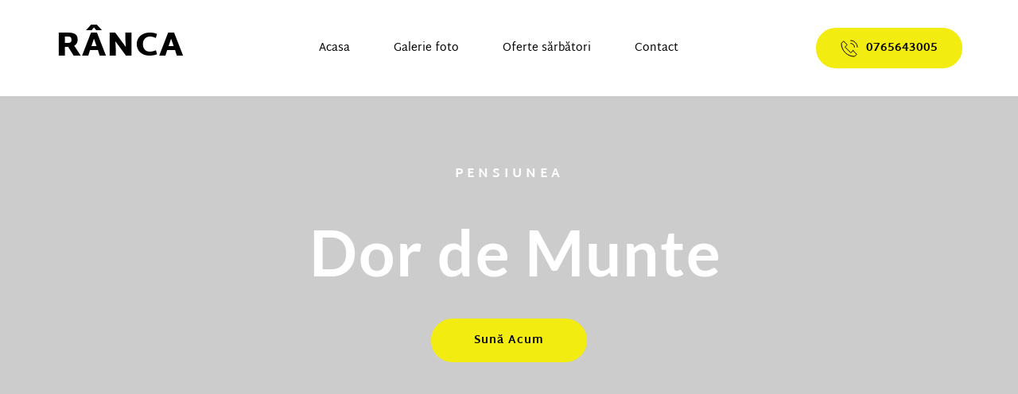

--- FILE ---
content_type: text/html; charset=UTF-8
request_url: https://www.cabanaranca.ro/contact
body_size: 37783
content:
<!DOCTYPE html><html lang="en"><head><meta charset="utf-8" /><meta property="og:site_name" content="Cabana Dor de Munte - Rânca" /><meta property="og:type" content="article" /><meta property="og:url" content="https://www.cabanaranca.ro/contact" /><meta content="summary_large_image" name="twitter:card" />

        <meta property="og:title" content="Contact Cabana Ranca" />
    <meta name="twitter:title" content="Contact Cabana Ranca" />

    <meta property="og:description" content="Cabana Pensiunea Dor de Munte Ranca.Situata la 50 m de partie. Acces rapid la teleski.  Utilata complet. Prețuri accesibile. Vacanta la munte" />
    <meta name="twitter:description" content="Cabana Pensiunea Dor de Munte Ranca.Situata la 50 m de partie. Acces rapid la teleski.  Utilata complet. Prețuri accesibile. Vacanta la munte" />

        
    <title>Contact Cabana Ranca</title>

    <meta name="description" content="Cabana Pensiunea Dor de Munte Ranca.Situata la 50 m de partie. Acces rapid la teleski.  Utilata complet. Prețuri accesibile. Vacanta la munte" />


    
    <link rel="canonical" href="https://www.cabanaranca.ro/contact" /><link rel="icon" href="https://cloud-1de12d.becdn.net/media/iW=32%26iH=any/66bbd3547280365e7fe925b22bdb60de.png" sizes="32x32"/><link rel="icon" href="https://cloud-1de12d.becdn.net/media/iW=192%26iH=any/66bbd3547280365e7fe925b22bdb60de.png" sizes="192x192"/><link rel="apple-touch-icon-precomposed" href="https://cloud-1de12d.becdn.net/media/iW=180&iH=any/66bbd3547280365e7fe925b22bdb60de.png"/><meta name="viewport" content="width=device-width, initial-scale=1"><link class="brz-link brz-link-bunny-fonts-prefetch" rel="dns-prefetch" href="//fonts.bunny.net"><link class="brz-link brz-link-bunny-fonts-preconnect" rel="preconnect" href="https://fonts.bunny.net/" crossorigin><link class="brz-link brz-link-cdn-preconnect" rel="preconnect" href="https://cloud-1de12d.becdn.net" crossorigin><link href="https://fonts.bunny.net/css?family=Martel Sans:200,300,regular,600,700,800,900|Lato:100,100italic,300,300italic,regular,italic,700,700italic,900,900italic|Overpass:100,100italic,200,200italic,300,300italic,regular,italic,600,600italic,700,700italic,800,800italic,900,900italic&subset=arabic,bengali,cyrillic,cyrillic-ext,devanagari,greek,greek-ext,gujarati,hebrew,khmer,korean,latin-ext,tamil,telugu,thai,vietnamese&display=swap" class="brz-link brz-link-google" type="text/css" rel="stylesheet"/><link href="https://b-cloud.becdn.net/builds/pro/220-cloud/css/preview-priority.pro.min.css" class="brz-link brz-link-preview-critical" rel="stylesheet"/><link href="https://b-cloud.becdn.net/builds/free/347-cloud/editor/css/group-all.min.css" class="brz-link brz-link-preview-lib" media="print" onload="this.media='all'" data-brz-group="group-all" rel="stylesheet"/><link href="https://b-cloud.becdn.net/builds/pro/220-cloud/css/group-1_2-pro.min.css" class="brz-link brz-link-preview-lib-pro" media="print" onload="this.media='all'" data-brz-group="group-1_2" rel="stylesheet"/><link href="https://b-cloud.becdn.net/builds/pro/220-cloud/css/preview.pro.min.css" class="brz-link brz-link-preview-pro" media="print" onload="this.media='all'" rel="stylesheet"/><style class="brz-style brz-project__style-palette">.brz .brz-cp-color1, .brz .brz-bcp-color1{color: rgb(var(--brz-global-color1));} .brz .brz-bgp-color1{background-color: rgb(var(--brz-global-color1));}.brz .brz-cp-color2, .brz .brz-bcp-color2{color: rgb(var(--brz-global-color2));} .brz .brz-bgp-color2{background-color: rgb(var(--brz-global-color2));}.brz .brz-cp-color3, .brz .brz-bcp-color3{color: rgb(var(--brz-global-color3));} .brz .brz-bgp-color3{background-color: rgb(var(--brz-global-color3));}.brz .brz-cp-color4, .brz .brz-bcp-color4{color: rgb(var(--brz-global-color4));} .brz .brz-bgp-color4{background-color: rgb(var(--brz-global-color4));}.brz .brz-cp-color5, .brz .brz-bcp-color5{color: rgb(var(--brz-global-color5));} .brz .brz-bgp-color5{background-color: rgb(var(--brz-global-color5));}.brz .brz-cp-color6, .brz .brz-bcp-color6{color: rgb(var(--brz-global-color6));} .brz .brz-bgp-color6{background-color: rgb(var(--brz-global-color6));}.brz .brz-cp-color7, .brz .brz-bcp-color7{color: rgb(var(--brz-global-color7));} .brz .brz-bgp-color7{background-color: rgb(var(--brz-global-color7));}.brz .brz-cp-color8, .brz .brz-bcp-color8{color: rgb(var(--brz-global-color8));} .brz .brz-bgp-color8{background-color: rgb(var(--brz-global-color8));}:root{--brz-global-color1:0, 0, 0;--brz-global-color2:0, 0, 0;--brz-global-color3:243, 236, 16;--brz-global-color4:48, 48, 48;--brz-global-color5:243, 42, 16;--brz-global-color6:239, 239, 239;--brz-global-color7:104, 104, 104;--brz-global-color8:255, 255, 255;}:root{--brz-paragraphfontfamily:'Martel Sans', sans-serif;--brz-paragraphfontsize:15px;--brz-paragraphfontsizesuffix:undefined;--brz-paragraphfontweight:300;--brz-paragraphletterspacing:0px;--brz-paragraphlineheight:1.8;--brz-paragraphfontvariation:"wght" 400, "wdth" 100, "SOFT" 0;--brz-paragraphtabletfontsize:15px;--brz-paragraphtabletfontweight:300;--brz-paragraphtabletletterspacing:0px;--brz-paragraphtabletlineheight:1.7;--brz-paragraphtabletfontvariation:"wght" 400, "wdth" 100, "SOFT" 0;--brz-paragraphmobilefontsize:14px;--brz-paragraphmobilefontweight:300;--brz-paragraphmobileletterspacing:0px;--brz-paragraphmobilelineheight:1.6;--brz-paragraphmobilefontvariation:"wght" 400, "wdth" 100, "SOFT" 0;--brz-paragraphstoryfontsize:3.45%;--brz-paragraphbold:300;--brz-paragraphitalic:inherit;--brz-paragraphtextdecoration:inherit;--brz-paragraphtexttransform:inherit;--brz-paragraphtabletbold:300;--brz-paragraphtabletitalic:inherit;--brz-paragraphtablettextdecoration:inherit;--brz-paragraphtablettexttransform:inherit;--brz-paragraphmobilebold:300;--brz-paragraphmobileitalic:inherit;--brz-paragraphmobiletextdecoration:inherit;--brz-paragraphmobiletexttransform:inherit;--brz-subtitlefontfamily:'Lato', sans-serif;--brz-subtitlefontsize:13px;--brz-subtitlefontsizesuffix:px;--brz-subtitlefontweight:300;--brz-subtitleletterspacing:0px;--brz-subtitlelineheight:1.5;--brz-subtitlefontvariation:"wght" 400, "wdth" 100, "SOFT" 0;--brz-subtitletabletfontsize:12px;--brz-subtitletabletfontweight:300;--brz-subtitletabletletterspacing:0px;--brz-subtitletabletlineheight:1.4;--brz-subtitletabletfontvariation:"wght" 400, "wdth" 100, "SOFT" 0;--brz-subtitlemobilefontsize:12px;--brz-subtitlemobilefontweight:300;--brz-subtitlemobileletterspacing:0px;--brz-subtitlemobilelineheight:1.4;--brz-subtitlemobilefontvariation:"wght" 400, "wdth" 100, "SOFT" 0;--brz-subtitlestoryfontsize:2.99%;--brz-subtitlebold:300;--brz-subtitleitalic:inherit;--brz-subtitletextdecoration:inherit;--brz-subtitletexttransform:inherit;--brz-subtitletabletbold:300;--brz-subtitletabletitalic:inherit;--brz-subtitletablettextdecoration:inherit;--brz-subtitletablettexttransform:inherit;--brz-subtitlemobilebold:300;--brz-subtitlemobileitalic:inherit;--brz-subtitlemobiletextdecoration:inherit;--brz-subtitlemobiletexttransform:inherit;--brz-abovetitlefontfamily:'Martel Sans', sans-serif;--brz-abovetitlefontsize:13px;--brz-abovetitlefontsizesuffix:px;--brz-abovetitlefontweight:400;--brz-abovetitleletterspacing:3px;--brz-abovetitlelineheight:1.5;--brz-abovetitlefontvariation:"wght" 400, "wdth" 100, "SOFT" 0;--brz-abovetitletabletfontsize:14px;--brz-abovetitletabletfontweight:400;--brz-abovetitletabletletterspacing:3px;--brz-abovetitletabletlineheight:1.5;--brz-abovetitletabletfontvariation:"wght" 400, "wdth" 100, "SOFT" 0;--brz-abovetitlemobilefontsize:13px;--brz-abovetitlemobilefontweight:400;--brz-abovetitlemobileletterspacing:3px;--brz-abovetitlemobilelineheight:1.5;--brz-abovetitlemobilefontvariation:"wght" 400, "wdth" 100, "SOFT" 0;--brz-abovetitlestoryfontsize:2.99%;--brz-abovetitlebold:400;--brz-abovetitleitalic:inherit;--brz-abovetitletextdecoration:inherit;--brz-abovetitletexttransform:inherit;--brz-abovetitletabletbold:400;--brz-abovetitletabletitalic:inherit;--brz-abovetitletablettextdecoration:inherit;--brz-abovetitletablettexttransform:inherit;--brz-abovetitlemobilebold:400;--brz-abovetitlemobileitalic:inherit;--brz-abovetitlemobiletextdecoration:inherit;--brz-abovetitlemobiletexttransform:inherit;--brz-heading1fontfamily:'Lato', sans-serif;--brz-heading1fontsize:80px;--brz-heading1fontsizesuffix:px;--brz-heading1fontweight:700;--brz-heading1letterspacing:2px;--brz-heading1lineheight:1.6;--brz-heading1fontvariation:"wght" 400, "wdth" 100, "SOFT" 0;--brz-heading1tabletfontsize:64px;--brz-heading1tabletfontweight:700;--brz-heading1tabletletterspacing:2px;--brz-heading1tabletlineheight:1.6;--brz-heading1tabletfontvariation:"wght" 400, "wdth" 100, "SOFT" 0;--brz-heading1mobilefontsize:44px;--brz-heading1mobilefontweight:700;--brz-heading1mobileletterspacing:2px;--brz-heading1mobilelineheight:1.5;--brz-heading1mobilefontvariation:"wght" 400, "wdth" 100, "SOFT" 0;--brz-heading1storyfontsize:18.400000000000002%;--brz-heading1bold:700;--brz-heading1italic:inherit;--brz-heading1textdecoration:inherit;--brz-heading1texttransform:inherit;--brz-heading1tabletbold:700;--brz-heading1tabletitalic:inherit;--brz-heading1tablettextdecoration:inherit;--brz-heading1tablettexttransform:inherit;--brz-heading1mobilebold:700;--brz-heading1mobileitalic:inherit;--brz-heading1mobiletextdecoration:inherit;--brz-heading1mobiletexttransform:inherit;--brz-heading2fontfamily:'Martel Sans', sans-serif;--brz-heading2fontsize:30px;--brz-heading2fontsizesuffix:px;--brz-heading2fontweight:200;--brz-heading2letterspacing:5px;--brz-heading2lineheight:1.7;--brz-heading2fontvariation:"wght" 400, "wdth" 100, "SOFT" 0;--brz-heading2tabletfontsize:25px;--brz-heading2tabletfontweight:200;--brz-heading2tabletletterspacing:5px;--brz-heading2tabletlineheight:1.6;--brz-heading2tabletfontvariation:"wght" 400, "wdth" 100, "SOFT" 0;--brz-heading2mobilefontsize:22px;--brz-heading2mobilefontweight:200;--brz-heading2mobileletterspacing:5px;--brz-heading2mobilelineheight:1.5;--brz-heading2mobilefontvariation:"wght" 400, "wdth" 100, "SOFT" 0;--brz-heading2storyfontsize:6.9%;--brz-heading2bold:200;--brz-heading2italic:inherit;--brz-heading2textdecoration:inherit;--brz-heading2texttransform:inherit;--brz-heading2tabletbold:200;--brz-heading2tabletitalic:inherit;--brz-heading2tablettextdecoration:inherit;--brz-heading2tablettexttransform:inherit;--brz-heading2mobilebold:200;--brz-heading2mobileitalic:inherit;--brz-heading2mobiletextdecoration:inherit;--brz-heading2mobiletexttransform:inherit;--brz-heading3fontfamily:'Martel Sans', sans-serif;--brz-heading3fontsize:28px;--brz-heading3fontsizesuffix:px;--brz-heading3fontweight:200;--brz-heading3letterspacing:3px;--brz-heading3lineheight:1.7;--brz-heading3fontvariation:"wght" 400, "wdth" 100, "SOFT" 0;--brz-heading3tabletfontsize:26px;--brz-heading3tabletfontweight:200;--brz-heading3tabletletterspacing:3px;--brz-heading3tabletlineheight:1.7;--brz-heading3tabletfontvariation:"wght" 400, "wdth" 100, "SOFT" 0;--brz-heading3mobilefontsize:24px;--brz-heading3mobilefontweight:200;--brz-heading3mobileletterspacing:3px;--brz-heading3mobilelineheight:1.7;--brz-heading3mobilefontvariation:"wght" 400, "wdth" 100, "SOFT" 0;--brz-heading3storyfontsize:6.44%;--brz-heading3bold:200;--brz-heading3italic:inherit;--brz-heading3textdecoration:inherit;--brz-heading3texttransform:inherit;--brz-heading3tabletbold:200;--brz-heading3tabletitalic:inherit;--brz-heading3tablettextdecoration:inherit;--brz-heading3tablettexttransform:inherit;--brz-heading3mobilebold:200;--brz-heading3mobileitalic:inherit;--brz-heading3mobiletextdecoration:inherit;--brz-heading3mobiletexttransform:inherit;--brz-heading4fontfamily:'Martel Sans', sans-serif;--brz-heading4fontsize:20px;--brz-heading4fontsizesuffix:px;--brz-heading4fontweight:500;--brz-heading4letterspacing:0.5px;--brz-heading4lineheight:1.6;--brz-heading4fontvariation:"wght" 400, "wdth" 100, "SOFT" 0;--brz-heading4tabletfontsize:16px;--brz-heading4tabletfontweight:500;--brz-heading4tabletletterspacing:0.5px;--brz-heading4tabletlineheight:1.5;--brz-heading4tabletfontvariation:"wght" 400, "wdth" 100, "SOFT" 0;--brz-heading4mobilefontsize:17px;--brz-heading4mobilefontweight:500;--brz-heading4mobileletterspacing:0.5px;--brz-heading4mobilelineheight:1.6;--brz-heading4mobilefontvariation:"wght" 400, "wdth" 100, "SOFT" 0;--brz-heading4storyfontsize:4.6000000000000005%;--brz-heading4bold:500;--brz-heading4italic:inherit;--brz-heading4textdecoration:inherit;--brz-heading4texttransform:inherit;--brz-heading4tabletbold:500;--brz-heading4tabletitalic:inherit;--brz-heading4tablettextdecoration:inherit;--brz-heading4tablettexttransform:inherit;--brz-heading4mobilebold:500;--brz-heading4mobileitalic:inherit;--brz-heading4mobiletextdecoration:inherit;--brz-heading4mobiletexttransform:inherit;--brz-heading5fontfamily:'Martel Sans', sans-serif;--brz-heading5fontsize:18px;--brz-heading5fontsizesuffix:px;--brz-heading5fontweight:300;--brz-heading5letterspacing:0.5px;--brz-heading5lineheight:1.8;--brz-heading5fontvariation:"wght" 400, "wdth" 100, "SOFT" 0;--brz-heading5tabletfontsize:17px;--brz-heading5tabletfontweight:300;--brz-heading5tabletletterspacing:0.5px;--brz-heading5tabletlineheight:1.7;--brz-heading5tabletfontvariation:"wght" 400, "wdth" 100, "SOFT" 0;--brz-heading5mobilefontsize:16px;--brz-heading5mobilefontweight:300;--brz-heading5mobileletterspacing:0.5px;--brz-heading5mobilelineheight:1.6;--brz-heading5mobilefontvariation:"wght" 400, "wdth" 100, "SOFT" 0;--brz-heading5storyfontsize:4.140000000000001%;--brz-heading5bold:300;--brz-heading5italic:inherit;--brz-heading5textdecoration:inherit;--brz-heading5texttransform:inherit;--brz-heading5tabletbold:300;--brz-heading5tabletitalic:inherit;--brz-heading5tablettextdecoration:inherit;--brz-heading5tablettexttransform:inherit;--brz-heading5mobilebold:300;--brz-heading5mobileitalic:inherit;--brz-heading5mobiletextdecoration:inherit;--brz-heading5mobiletexttransform:inherit;--brz-heading6fontfamily:'Martel Sans', sans-serif;--brz-heading6fontsize:16px;--brz-heading6fontsizesuffix:px;--brz-heading6fontweight:200;--brz-heading6letterspacing:5px;--brz-heading6lineheight:1.7;--brz-heading6fontvariation:"wght" 400, "wdth" 100, "SOFT" 0;--brz-heading6tabletfontsize:16px;--brz-heading6tabletfontweight:200;--brz-heading6tabletletterspacing:5px;--brz-heading6tabletlineheight:1.6;--brz-heading6tabletfontvariation:"wght" 400, "wdth" 100, "SOFT" 0;--brz-heading6mobilefontsize:15px;--brz-heading6mobilefontweight:200;--brz-heading6mobileletterspacing:5px;--brz-heading6mobilelineheight:1.5;--brz-heading6mobilefontvariation:"wght" 400, "wdth" 100, "SOFT" 0;--brz-heading6storyfontsize:3.68%;--brz-heading6bold:200;--brz-heading6italic:inherit;--brz-heading6textdecoration:inherit;--brz-heading6texttransform:inherit;--brz-heading6tabletbold:200;--brz-heading6tabletitalic:inherit;--brz-heading6tablettextdecoration:inherit;--brz-heading6tablettexttransform:inherit;--brz-heading6mobilebold:200;--brz-heading6mobileitalic:inherit;--brz-heading6mobiletextdecoration:inherit;--brz-heading6mobiletexttransform:inherit;--brz-buttonfontfamily:'Martel Sans', sans-serif;--brz-buttonfontsize:14px;--brz-buttonfontsizesuffix:px;--brz-buttonfontweight:700;--brz-buttonletterspacing:1px;--brz-buttonlineheight:1.7;--brz-buttonfontvariation:"wght" 400, "wdth" 100, "SOFT" 0;--brz-buttontabletfontsize:14px;--brz-buttontabletfontweight:400;--brz-buttontabletletterspacing:1px;--brz-buttontabletlineheight:1.7;--brz-buttontabletfontvariation:"wght" 400, "wdth" 100, "SOFT" 0;--brz-buttonmobilefontsize:14px;--brz-buttonmobilefontweight:400;--brz-buttonmobileletterspacing:1px;--brz-buttonmobilelineheight:1.7;--brz-buttonmobilefontvariation:"wght" 400, "wdth" 100, "SOFT" 0;--brz-buttonstoryfontsize:3.22%;--brz-buttonbold:700;--brz-buttonitalic:inherit;--brz-buttontextdecoration:inherit;--brz-buttontexttransform:inherit;--brz-buttontabletbold:400;--brz-buttontabletitalic:inherit;--brz-buttontablettextdecoration:inherit;--brz-buttontablettexttransform:inherit;--brz-buttonmobilebold:400;--brz-buttonmobileitalic:inherit;--brz-buttonmobiletextdecoration:inherit;--brz-buttonmobiletexttransform:inherit;}</style><style class="brz-style">.brz .brz-css-d-sectionitem-bg{padding:75px 0px 75px 0px;}.brz .brz-css-d-sectionitem-bg > .brz-bg{border-radius: 0px;mix-blend-mode:normal;}.brz .brz-css-d-sectionitem-bg > .brz-bg{border:0px solid rgba(102, 115, 141, 0);}.brz .brz-css-d-sectionitem-bg > .brz-bg > .brz-bg-image{background-size:cover;background-repeat: no-repeat;-webkit-mask-image: none;
                      mask-image: none;}.brz .brz-css-d-sectionitem-bg > .brz-bg > .brz-bg-image{background-image:none;filter:none;display:block;}.brz .brz-css-d-sectionitem-bg > .brz-bg > .brz-bg-image:after{content: "";background-image:none;}.brz .brz-css-d-sectionitem-bg > .brz-bg > .brz-bg-color{-webkit-mask-image: none;
                      mask-image: none;}.brz .brz-css-d-sectionitem-bg > .brz-bg > .brz-bg-color{background-color:rgba(0, 0, 0, 0);background-image:none;}.brz .brz-css-d-sectionitem-bg > .brz-bg > .brz-bg-map{display:none;}.brz .brz-css-d-sectionitem-bg > .brz-bg > .brz-bg-map{filter:none;}.brz .brz-css-d-sectionitem-bg > .brz-bg > .brz-bg-video{display:none;}.brz .brz-css-d-sectionitem-bg > .brz-bg > .brz-bg-video{filter:none;}.brz .brz-css-d-sectionitem-bg > .brz-bg > .brz-bg-shape__top{background-size: 100% 100px; height: 100px;transform: scale(1.02) rotateX(0deg) rotateY(0deg);z-index: auto;}.brz .brz-css-d-sectionitem-bg > .brz-bg > .brz-bg-shape__top::after{background-image: none; -webkit-mask-image: none;background-size: 100% 100px; height: 100px;}.brz .brz-css-d-sectionitem-bg > .brz-bg > .brz-bg-shape__bottom{background-size: 100% 100px; height: 100px;transform: scale(1.02) rotateX(-180deg) rotateY(-180deg);z-index: auto;}.brz .brz-css-d-sectionitem-bg > .brz-bg > .brz-bg-shape__bottom::after{background-image: none; -webkit-mask-image: none;background-size: 100% 100px; height: 100px;}.brz .brz-css-d-sectionitem-bg > .brz-bg > .brz-bg-slideshow  .brz-bg-slideshow-item{display: none;background-position: 50% 50%;}.brz .brz-css-d-sectionitem-bg > .brz-bg > .brz-bg-slideshow  .brz-bg-slideshow-item{filter:none;}.brz .brz-css-d-sectionitem-bg > .brz-bg, .brz .brz-css-d-sectionitem-bg > .brz-bg > .brz-bg-image, .brz .brz-css-d-sectionitem-bg > .brz-bg > .brz-bg-map, .brz .brz-css-d-sectionitem-bg > .brz-bg > .brz-bg-color, .brz .brz-css-d-sectionitem-bg > .brz-bg > .brz-bg-video{transition-duration:0.50s;transition-property: filter, box-shadow, background, border-radius, border-color;}@media(min-width:991px){.brz .brz-css-d-sectionitem-bg > .brz-bg > .brz-bg-image{background-attachment:scroll;}}@media(max-width:991px) and (min-width:768px){.brz .brz-css-d-sectionitem-bg{padding:50px 15px 50px 15px;}}@media(max-width:767px){.brz .brz-css-d-sectionitem-bg{padding:25px 15px 25px 15px;}}.brz .brz-css-d-row-row{margin:0;z-index: auto;align-items:flex-start;}.brz .brz-css-d-row-row > .brz-bg{border-radius: 0px;max-width:100%;mix-blend-mode:normal;}.brz .brz-css-d-row-row > .brz-bg{border:0px solid rgba(102, 115, 141, 0);box-shadow:none;}.brz .brz-css-d-row-row > .brz-bg > .brz-bg-image{background-size:cover;background-repeat: no-repeat;-webkit-mask-image: none;
                      mask-image: none;}.brz .brz-css-d-row-row > .brz-bg > .brz-bg-image{background-image:none;filter:none;display:block;}.brz .brz-css-d-row-row > .brz-bg > .brz-bg-image:after{content: "";background-image:none;}.brz .brz-css-d-row-row > .brz-bg > .brz-bg-color{-webkit-mask-image: none;
                      mask-image: none;}.brz .brz-css-d-row-row > .brz-bg > .brz-bg-color{background-color:rgba(0, 0, 0, 0);background-image:none;}.brz .brz-css-d-row-row > .brz-bg > .brz-bg-map{display:none;}.brz .brz-css-d-row-row > .brz-bg > .brz-bg-map{filter:none;}.brz .brz-css-d-row-row > .brz-bg > .brz-bg-video{display:none;}.brz .brz-css-d-row-row > .brz-bg > .brz-bg-video{filter:none;}.brz .brz-css-d-row-row > .brz-row{border:0px solid transparent;}.brz .brz-css-d-row-row > .brz-row, .brz .brz-css-d-row-row > .brz-bg > .brz-bg-video, .brz .brz-css-d-row-row > .brz-bg, .brz .brz-css-d-row-row > .brz-bg > .brz-bg-image, .brz .brz-css-d-row-row > .brz-bg > .brz-bg-color{transition-duration:0.50s;transition-property: filter, box-shadow, background, border-radius, border-color;}@media(min-width:991px){.brz .brz-css-d-row-row{min-height: auto;display:flex;}}@media(max-width:991px) and (min-width:768px){.brz .brz-css-d-row-row > .brz-row{flex-direction:row;flex-wrap:wrap;justify-content:flex-start;}}@media(max-width:991px) and (min-width:768px){.brz .brz-css-d-row-row{min-height: auto;display:flex;}}@media(max-width:767px){.brz .brz-css-d-row-row > .brz-row{flex-direction:row;flex-wrap:wrap;justify-content:flex-start;}}@media(max-width:767px){.brz .brz-css-d-row-row{min-height: auto;display:flex;}}.brz .brz-css-d-row-container{padding:10px;max-width:100%;}@media(max-width:991px) and (min-width:768px){.brz .brz-css-d-row-container{padding:0;}}@media(max-width:767px){.brz .brz-css-d-row-container{padding:0;}}.brz .brz-css-d-column-column{z-index: auto;flex:1 1 50%;max-width:50%;justify-content:flex-start;max-height:none;}.brz .brz-css-d-column-column .brz-columns__scroll-effect{justify-content:flex-start;}.brz .brz-css-d-column-column > .brz-bg{margin:0;mix-blend-mode:normal;border-radius: 0px;}.brz .brz-css-d-column-column > .brz-bg{border:0px solid rgba(102, 115, 141, 0);box-shadow:none;}.brz .brz-css-d-column-column > .brz-bg > .brz-bg-image{background-size:cover;background-repeat: no-repeat;-webkit-mask-image: none;
                      mask-image: none;}.brz .brz-css-d-column-column > .brz-bg > .brz-bg-image{background-image:none;filter:none;display:block;}.brz .brz-css-d-column-column > .brz-bg > .brz-bg-image:after{content: "";background-image:none;}.brz .brz-css-d-column-column > .brz-bg > .brz-bg-color{-webkit-mask-image: none;
                      mask-image: none;}.brz .brz-css-d-column-column > .brz-bg > .brz-bg-color{background-color:rgba(0, 0, 0, 0);background-image:none;}.brz .brz-css-d-column-column > .brz-bg > .brz-bg-map{display:none;}.brz .brz-css-d-column-column > .brz-bg > .brz-bg-map{filter:none;}.brz .brz-css-d-column-column > .brz-bg > .brz-bg-video{display:none;}.brz .brz-css-d-column-column > .brz-bg > .brz-bg-video{filter:none;}.brz .brz-css-d-column-column > .brz-bg, .brz .brz-css-d-column-column > .brz-bg > .brz-bg-image, .brz .brz-css-d-column-column > .brz-bg > .brz-bg-color{transition-duration:0.50s;transition-property: filter, box-shadow, background, border-radius, border-color;}@media(max-width:767px){.brz .brz-css-d-column-column{flex:1 1 100%;max-width:100%;}.brz .brz-css-d-column-column > .brz-bg{margin:10px 0px 10px 0px;}}.brz .brz-css-d-column-bg.brz-column__items{z-index: auto;margin:0;border:0px solid transparent;padding:5px 15px 5px 15px;min-height:100%; max-height:none; justify-content: inherit;transition-duration:0.50s;transition-property: filter, box-shadow, background, border-radius, border-color;}@media(min-width:991px){.brz .brz-css-d-column-bg{display:flex;}}@media(max-width:991px) and (min-width:768px){.brz .brz-css-d-column-bg{display:flex;}}@media(max-width:767px){.brz .brz-css-d-column-bg.brz-column__items{margin:10px 0px 10px 0px;padding:0;}}@media(max-width:767px){.brz .brz-css-d-column-bg{display:flex;}}.brz-css-d-map .brz-ui-ed-iframe{background-color:rgba(var(--brz-global-color2),0); background-image:none;padding:0;}.brz-css-d-map.brz-map_styles:before{border: none;border-radius:0px;}.brz-css-d-map .brz-ui-ed-map-content{box-shadow: none;border-radius:0px;}.brz-css-d-map.brz-map{width:100%;height:400px;}.brz-css-d-map .brz-ui-ed-map-content, .brz-css-d-map .brz-ui-ed-iframe, .brz-css-d-map.brz-map_styles:before{transition-duration:0.50s;transition-property:filter, box-shadow, background, border-radius, border-color;}.brz .brz-css-d-sectionitem-container{border:0px solid transparent;}@media(min-width:991px){.brz .brz-css-d-sectionitem-container{max-width: calc(1 * var(--brz-section-container-max-width, 1170px));}}@media(max-width:991px) and (min-width:768px){.brz .brz-css-d-sectionitem-container{max-width: 100%;}}@media(max-width:767px){.brz .brz-css-d-sectionitem-container{max-width: 100%;}}.brz .brz-css-d-section{z-index: auto;margin:0;}.brz .brz-css-d-section.brz-section .brz-section__content{min-height: auto;display:flex;}.brz .brz-css-d-section .brz-container{justify-content:center;}.brz .brz-css-d-section > .slick-slider > .brz-slick-slider__dots{color:rgba(0, 0, 0, 1);}.brz .brz-css-d-section > .slick-slider > .brz-slick-slider__arrow{color:rgba(0, 0, 0, 0.7);}.brz .brz-css-d-section > .slick-slider > .brz-slick-slider__dots > .brz-slick-slider__pause{color:rgba(0, 0, 0, 1);}@media(min-width:991px){.brz .brz-css-d-section{display:block;}}@media(max-width:991px) and (min-width:768px){.brz .brz-css-d-section{display:block;}}@media(max-width:767px){.brz .brz-css-d-section{display:block;}}.brz .brz-css-d-button-icon{font-size:16px;margin-inline-start:10px; margin-inline-end:0;stroke-width: 1;}.brz .brz-css-d-menu-mmenu .brz-mm-navbar .brz-mm-close{font-size:16px;margin:0;padding:10px 15px 10px 10px;}.brz .brz-css-d-menu-mmenu .brz-mm-navbar .brz-mm-close{color:rgba(255, 255, 255, 1);background-color:#333333;}.brz .brz-css-d-menu-mmenu .brz-menu__item{font-family:var(--brz-buttonfontfamily, initial);}.brz .brz-css-d-menu-mmenu .brz-menu__item{color:rgba(255, 255, 255, 1);border-color: rgba(85, 85, 85, 1);}.brz nav.brz-mm-menu.brz-css-d-menu-mmenu{background-color:rgba(51, 51, 51, 0.8);}.brz .brz-css-d-menu-mmenu.brz-mm-menu .brz-menu__item .brz-mm-listitem__text{padding:10px 20px 10px 20px;flex-flow: row nowrap;}.brz .brz-css-d-menu-mmenu .brz-menu__item:hover > .brz-mm-listitem__text{color:rgba(255, 255, 255, 1);}.brz .brz-css-d-menu-mmenu .brz-menu__item .brz-mm-menu__item__icon.brz-icon-svg-custom{background-color:rgba(255, 255, 255, 1);}.brz .brz-css-d-menu-mmenu .brz-mm-navbar{color:rgba(255, 255, 255, 1);}.brz .brz-css-d-menu-mmenu .brz-menu__item.brz-mm-listitem_opened{color:rgba(255, 255, 255, 1);}.brz .brz-css-d-menu-mmenu.brz-mm-menu.brz-mm-menu_theme-dark.brz-mm-menu_opened .brz-mm-panels{background-image:none;}.brz .brz-css-d-menu-mmenu.brz-mm-menu.brz-mm-menu_theme-dark .brz-mm-panels, .brz .brz-css-d-menu-mmenu .brz-mm-panels > .brz-mm-panel:before{background-image:none;background-color:rgba(51, 51, 51, 0.8);}.brz .brz-css-d-menu-mmenu.brz-mm-menu.brz-mm-menu_theme-dark .brz-mm-panels, .brz .brz-css-d-menu-mmenu .brz-mm-panels > .brz-mm-panel{background-color:rgba(51, 51, 51, 0.8);}.brz .brz-css-d-menu-mmenu .brz-mm-panels > .brz-mm-panel{background-image:none;background-color:rgba(51, 51, 51, 0.8);}.brz .brz-css-d-menu-mmenu.brz-mm-menu.brz-mm-menu_theme-dark .brz-mm-navbar.brz-mm-listitem .brz-mm-listitem_opened > .brz-mm-listitem__text:after{border-color: rgba(85, 85, 85, 1);}.brz .brz-css-d-menu-mmenu .brz-mm-listitem{border-color: rgba(85, 85, 85, 1);}.brz .brz-css-d-menu-mmenu  .brz-menu__item.brz-menu__item--current:not(.brz-menu__item.brz-menu__item--current:active){color:rgba(255, 255, 255, 1);}.brz .brz-css-d-menu-mmenu .brz-menu__item.brz-menu__item--current:not(brz-menu__item.brz-menu__item--current:active):hover > .brz-mm-listitem__text{color:rgba(255, 255, 255, 1);}.brz .brz-css-d-menu-mmenu  .brz-menu__item.brz-menu__item--current:not(brz-menu__item.brz-menu__item--current:active) > .brz-mm-listitem__text > .brz-icon-svg.brz-icon-svg-custom{background-color:rgba(255, 255, 255, 1);}.brz .brz-css-d-menu-mmenu .brz-mm-listitem, .brz .brz-css-d-menu-mmenu.brz-mm-menu.brz-mm-menu_theme-dark .brz-mm-navbar.brz-mm-listitem .brz-mm-listitem_opened > .brz-mm-listitem__text:after, .brz .brz-css-d-menu-mmenu .brz-menu__item, .brz .brz-css-d-menu-mmenu.brz-mm-menu.brz-mm-menu_theme-dark .brz-mm-panels, .brz .brz-css-d-menu-mmenu .brz-mm-panels > .brz-mm-panel, .brz .brz-css-d-menu-mmenu.brz-mm-menu.brz-mm-menu_theme-dark .brz-mm-panels, .brz .brz-css-d-menu-mmenu .brz-mm-panels > .brz-mm-panel:before, .brz .brz-css-d-menu-mmenu .brz-menu__item.brz-mm-listitem_opened, .brz .brz-css-d-menu-mmenu .brz-mm-navbar, .brz nav.brz-mm-menu.brz-css-d-menu-mmenu, .brz .brz-css-d-menu-mmenu .brz-menu__item > .brz-mm-listitem__text, .brz .brz-css-d-menu-mmenu .brz-menu__item .brz-mm-menu__item__icon.brz-icon-svg-custom{transition-duration:0.50s;transition-property: filter, color, background, border-color, box-shadow;}@media(min-width:991px){.brz .brz-css-d-menu-mmenu .brz-mm-navbar .brz-mm-close{transition-duration:0.30s;}.brz .brz-css-d-menu-mmenu .brz-menu__item{font-size:var(--brz-buttonfontsize, initial);font-weight:var(--brz-buttonfontweight, initial);line-height:var(--brz-buttonlineheight, initial);letter-spacing:var(--brz-buttonletterspacing, initial);font-variation-settings:var(--brz-buttonfontvariation, initial);font-weight:var(--brz-buttonbold, initial);font-style:var(--brz-buttonitalic, initial);text-decoration:var(--brz-buttontextdecoration, initial) !important;text-transform:var(--brz-buttontexttransform, initial) !important;}.brz .brz-css-d-menu-mmenu .brz-menu__item .brz-a{justify-content:flex-start;text-align:start;}.brz .brz-css-d-menu-mmenu .brz-mm-menu__item__icon{margin:0 15px 0 0;font-size:12px;}.brz .brz-css-d-menu-mmenu .brz-mm-navbar{font-family:var(--brz-buttonfontfamily, initial);font-size:var(--brz-buttonfontsize, initial);font-weight:var(--brz-buttonfontweight, initial);line-height:var(--brz-buttonlineheight, initial);letter-spacing:var(--brz-buttonletterspacing, initial);font-variation-settings:var(--brz-buttonfontvariation, initial);font-weight:var(--brz-buttonbold, initial);font-style:var(--brz-buttonitalic, initial);text-decoration:var(--brz-buttontextdecoration, initial) !important;text-transform:var(--brz-buttontexttransform, initial) !important;border-color: rgba(85, 85, 85, 1);}.brz .brz-css-d-menu-mmenu.brz-mm-menu .brz-mm-listitem_vertical .brz-mm-btn_next{height: calc(var(--brz-buttonlineheight, initial) * var(--brz-buttonfontsize, initial) + 10px + 10px); padding-right: 20px;}}@media(max-width:991px) and (min-width:768px){.brz .brz-css-d-menu-mmenu .brz-mm-navbar .brz-mm-close{transition-duration:0.30s;}.brz .brz-css-d-menu-mmenu .brz-menu__item{font-size:var(--brz-buttontabletfontsize, initial);font-weight:var(--brz-buttontabletfontweight, initial);line-height:var(--brz-buttontabletlineheight, initial);letter-spacing:var(--brz-buttontabletletterspacing, initial);font-variation-settings:var(--brz-buttontabletfontvariation, initial);font-weight:var(--brz-buttontabletbold, initial);font-style:var(--brz-buttontabletitalic, initial);text-decoration:var(--brz-buttontablettextdecoration, initial) !important;text-transform:var(--brz-buttontablettexttransform, initial) !important;}.brz .brz-css-d-menu-mmenu .brz-menu__item .brz-a{justify-content:flex-start;text-align:start;}.brz .brz-css-d-menu-mmenu .brz-mm-menu__item__icon{margin:0 15px 0 0;font-size:12px;}.brz .brz-css-d-menu-mmenu .brz-mm-navbar{font-family:var(--brz-buttonfontfamily, initial);font-size:var(--brz-buttontabletfontsize, initial);font-weight:var(--brz-buttontabletfontweight, initial);line-height:var(--brz-buttontabletlineheight, initial);letter-spacing:var(--brz-buttontabletletterspacing, initial);font-variation-settings:var(--brz-buttontabletfontvariation, initial);font-weight:var(--brz-buttontabletbold, initial);font-style:var(--brz-buttontabletitalic, initial);text-decoration:var(--brz-buttontablettextdecoration, initial) !important;text-transform:var(--brz-buttontablettexttransform, initial) !important;border-color: rgba(85, 85, 85, 1);}.brz .brz-css-d-menu-mmenu.brz-mm-menu .brz-mm-listitem_vertical .brz-mm-btn_next{height: calc(var(--brz-buttontabletlineheight, initial) * var(--brz-buttontabletfontsize, initial) + 10px + 10px); padding-right: 20px;}}@media(max-width:767px){.brz .brz-css-d-menu-mmenu .brz-mm-navbar .brz-mm-close{transition-duration:0.30s;}.brz .brz-css-d-menu-mmenu .brz-menu__item{font-size:var(--brz-buttonmobilefontsize, initial);font-weight:var(--brz-buttonmobilefontweight, initial);line-height:var(--brz-buttonmobilelineheight, initial);letter-spacing:var(--brz-buttonmobileletterspacing, initial);font-variation-settings:var(--brz-buttonmobilefontvariation, initial);font-weight:var(--brz-buttonmobilebold, initial);font-style:var(--brz-buttonmobileitalic, initial);text-decoration:var(--brz-buttonmobiletextdecoration, initial) !important;text-transform:var(--brz-buttonmobiletexttransform, initial) !important;}.brz .brz-css-d-menu-mmenu .brz-menu__item .brz-a{justify-content:flex-start;text-align:start;}.brz .brz-css-d-menu-mmenu .brz-mm-menu__item__icon{margin:0 15px 0 0;font-size:12px;}.brz .brz-css-d-menu-mmenu .brz-mm-navbar{font-family:var(--brz-buttonfontfamily, initial);font-size:var(--brz-buttonmobilefontsize, initial);font-weight:var(--brz-buttonmobilefontweight, initial);line-height:var(--brz-buttonmobilelineheight, initial);letter-spacing:var(--brz-buttonmobileletterspacing, initial);font-variation-settings:var(--brz-buttonmobilefontvariation, initial);font-weight:var(--brz-buttonmobilebold, initial);font-style:var(--brz-buttonmobileitalic, initial);text-decoration:var(--brz-buttonmobiletextdecoration, initial) !important;text-transform:var(--brz-buttonmobiletexttransform, initial) !important;border-color: rgba(85, 85, 85, 1);}.brz .brz-css-d-menu-mmenu.brz-mm-menu .brz-mm-listitem_vertical .brz-mm-btn_next{height: calc(var(--brz-buttonmobilelineheight, initial) * var(--brz-buttonmobilefontsize, initial) + 10px + 10px); padding-right: 20px;}}.brz .brz-css-d-sectionfooter-section{padding:75px 0px 75px 0px;min-height: auto;margin:0;z-index: auto;}.brz .brz-css-d-sectionfooter-section{display:flex;}.brz .brz-css-d-sectionfooter-section > .brz-bg{border-radius: 0px;}.brz .brz-css-d-sectionfooter-section > .brz-bg{border:0px solid rgba(102, 115, 141, 0);}.brz .brz-css-d-sectionfooter-section > .brz-bg:after{box-shadow:none;}.brz .brz-css-d-sectionfooter-section > .brz-bg > .brz-bg-image{-webkit-mask-image: none;
                      mask-image: none;background-size:cover;background-repeat: no-repeat;}.brz .brz-css-d-sectionfooter-section > .brz-bg > .brz-bg-image{background-image:none;filter:none;display:block;}.brz .brz-css-d-sectionfooter-section > .brz-bg > .brz-bg-image:after{content: "";background-image:none;}.brz .brz-css-d-sectionfooter-section > .brz-bg > .brz-bg-color{-webkit-mask-image: none;
                      mask-image: none;}.brz .brz-css-d-sectionfooter-section > .brz-bg > .brz-bg-color{background-color:rgba(0, 0, 0, 0);background-image:none;}.brz .brz-css-d-sectionfooter-section > .brz-bg > .brz-bg-shape__top{background-size: 100% 100px; height: 100px;transform: scale(1.02) rotateX(0deg) rotateY(0deg);z-index: auto;}.brz .brz-css-d-sectionfooter-section > .brz-bg > .brz-bg-shape__top::after{background-image: none; -webkit-mask-image: none;background-size: 100% 100px; height: 100px;}.brz .brz-css-d-sectionfooter-section > .brz-bg > .brz-bg-shape__bottom{background-size: 100% 100px; height: 100px;transform: scale(1.02) rotateX(-180deg) rotateY(-180deg);z-index: auto;}.brz .brz-css-d-sectionfooter-section > .brz-bg > .brz-bg-shape__bottom::after{background-image: none; -webkit-mask-image: none;background-size: 100% 100px; height: 100px;}.brz .brz-css-d-sectionfooter-section .brz-container{justify-content:center;}@media(max-width:991px) and (min-width:768px){.brz .brz-css-d-sectionfooter-section{padding:25px 15px 25px 15px;}}@media(max-width:767px){.brz .brz-css-d-sectionfooter-section{padding:25px 15px 25px 15px;}}.brz .brz-css-d-sectionfooter-container{border:0px solid transparent;}@media(min-width:991px){.brz .brz-css-d-sectionfooter-container{max-width: calc(1 * var(--brz-section-container-max-width, 1170px));}}@media(max-width:991px) and (min-width:768px){.brz .brz-css-d-sectionfooter-container{max-width: 100%;}}@media(max-width:767px){.brz .brz-css-d-sectionfooter-container{max-width: 100%;}}.brz .brz-css-d-menu-menu-container .brz-mm-menu__icon{transition-duration:0.50s;transition-property: filter, color, background, border-color, box-shadow;}@media(min-width:991px){.brz .brz-css-d-menu-menu-container .brz-mm-menu__icon{display:none;width:18px;}.brz .brz-css-d-menu-menu-container .brz-mm-menu__icon{color:rgba(51, 51, 51, 1);}.brz .brz-css-d-menu-menu-container .brz-menu{display:flex;}}@media(max-width:991px) and (min-width:768px){.brz .brz-css-d-menu-menu-container .brz-mm-menu__icon{display:flex;width:18px;}.brz .brz-css-d-menu-menu-container .brz-mm-menu__icon{color:rgba(51, 51, 51, 1);}.brz .brz-css-d-menu-menu-container .brz-menu{display:none;}}@media(max-width:767px){.brz .brz-css-d-menu-menu-container .brz-mm-menu__icon{display:flex;width:18px;}.brz .brz-css-d-menu-menu-container .brz-mm-menu__icon{color:rgba(51, 51, 51, 1);}.brz .brz-css-d-menu-menu-container .brz-menu{display:none;}}.brz .brz-css-d-menu-menu .brz-menu__ul{font-family:var(--brz-buttonfontfamily, initial);display: flex; flex-wrap: wrap; justify-content: inherit; align-items: center;max-width: none;margin: 0px -5px 0px -5px;}.brz .brz-css-d-menu-menu .brz-menu__ul{color:rgba(0, 0, 0, 1);}.brz .brz-css-d-menu-menu .brz-menu__ul > .brz-menu__item > .brz-a{flex-flow: row nowrap;padding:0px 5px 0px 5px;}.brz .brz-css-d-menu-menu .brz-menu__ul > .brz-menu__item > .brz-a{color:rgba(0, 0, 0, 1);background-color:rgba(255, 255, 255, 0);}.brz .brz-css-d-menu-menu .brz-menu__ul > .brz-menu__item.brz-menu__item--opened > .brz-a{color:rgba(0, 0, 0, 1);background-color:rgba(255, 255, 255, 0);}.brz .brz-css-d-menu-menu .brz-menu__ul > .brz-menu__item.brz-menu__item--opened{color:rgba(0, 0, 0, 1);background-color: transparent;border:0px solid rgba(85, 85, 85, 1);}.brz .brz-css-d-menu-menu .brz-menu__ul > .brz-menu__item.brz-menu__item--current:not(.brz-menu__item.brz-menu__item--current:active){color:rgba(0, 0, 0, 1);background-color:rgba(255, 255, 255, 0);border:0px solid rgba(85, 85, 85, 1);}.brz .brz-css-d-menu-menu .brz-menu__ul > .brz-menu__item.brz-menu__item--current > .brz-a:not(.brz-a:active){color:rgba(0, 0, 0, 1);background-color:rgba(255, 255, 255, 0);}.brz .brz-css-d-menu-menu .brz-menu__ul > .brz-menu__item > .brz-a > .brz-icon-svg{margin:0; margin-inline-end:15px;}.brz .brz-css-d-menu-menu .brz-menu__ul > .brz-menu__item > .brz-a > .brz-icon-svg.brz-icon-svg-custom{background-color:rgba(0, 0, 0, 1);}.brz .brz-css-d-menu-menu .brz-menu__ul > .brz-menu__item.brz-menu__item--current > .brz-a:not(.brz-a:active) > .brz-icon-svg.brz-icon-svg-custom{background-color:rgba(0, 0, 0, 1);}.brz .brz-css-d-menu-menu .brz-menu__ul > .brz-menu__item.brz-menu__item--current:not(.brz-menu__item.brz-menu__item--current:active) > .brz-icon-svg.brz-icon-svg-custom{background-color:rgba(0, 0, 0, 1);}.brz .brz-css-d-menu-menu .brz-menu__ul > .brz-menu__item{border-radius: 0px;}.brz .brz-css-d-menu-menu .brz-menu__ul > .brz-menu__item{color:rgba(0, 0, 0, 1);background-color: transparent;border:0px solid rgba(85, 85, 85, 1);}.brz .brz-css-d-menu-menu .brz-menu__ul > .brz-menu__item > a{border-radius: 0px;}.brz .brz-css-d-menu-menu .brz-menu__sub-menu{font-family:var(--brz-buttonfontfamily, initial);border-radius: 0px;}.brz .brz-css-d-menu-menu .brz-menu__sub-menu{color:rgba(255, 255, 255, 1);background-color:rgba(51, 51, 51, 1);box-shadow:none;}.brz .brz-css-d-menu-menu .brz-menu__sub-menu .brz-menu__item > .brz-a{flex-flow: row nowrap;}.brz .brz-css-d-menu-menu .brz-menu__sub-menu .brz-a:hover{color:rgba(255, 255, 255, 1);}.brz .brz-css-d-menu-menu .brz-menu__sub-menu .brz-a > .brz-icon-svg{margin:0; margin-inline-end: 15px;font-size:12px;}.brz .brz-css-d-menu-menu .brz-menu__sub-menu > .brz-menu__item.brz-menu__item--current > .brz-a{color:rgba(255, 255, 255, 1);}.brz .brz-css-d-menu-menu .brz-menu__sub-menu > .brz-menu__item.brz-menu__item--current{background-color:rgba(51, 51, 51, 1);}.brz .brz-css-d-menu-menu .brz-menu__sub-menu > .brz-menu__item.brz-menu__item--current:hover{background-color:rgba(51, 51, 51, 1);}.brz .brz-css-d-menu-menu .brz-menu__item--current .brz-menu__sub-menu{box-shadow:none;}.brz .brz-css-d-menu-menu .brz-menu__sub-menu > .brz-menu__item > .brz-a > .brz-icon-svg.brz-icon-svg-custom{background-color:rgba(255, 255, 255, 1);}.brz .brz-css-d-menu-menu .brz-menu__sub-menu > .brz-menu__item:not(.brz-menu__item.brz-menu__item--current) > .brz-a > .brz-icon-svg.brz-icon-svg-custom{background-color:rgba(255, 255, 255, 1);}.brz .brz-css-d-menu-menu .brz-menu__sub-menu > .brz-menu__item.brz-menu__item--current > .brz-a > .brz-icon-svg.brz-icon-svg-custom{background-color:rgba(255, 255, 255, 1);}.brz .brz-css-d-menu-menu .brz-menu__item-dropdown .brz-menu__item{background-color:rgba(51, 51, 51, 1);color:rgba(255, 255, 255, 1);}.brz .brz-css-d-menu-menu .brz-menu__sub-menu .brz-menu__item-dropdown .brz-a:hover:after{border-color: rgba(255, 255, 255, 1);}.brz .brz-css-d-menu-menu .brz-menu__sub-menu > .brz-menu__item{border-bottom: 1px solid rgba(85, 85, 85, 1);}.brz .brz-css-d-menu-menu .brz-menu__item-dropdown .brz-menu__item, .brz .brz-css-d-menu-menu .brz-menu__sub-menu .brz-menu__item-dropdown .brz-a:after, .brz .brz-css-d-menu-menu .brz-menu__sub-menu > .brz-menu__item.brz-menu__item--current > .brz-a > .brz-icon-svg.brz-icon-svg-custom, .brz .brz-css-d-menu-menu .brz-menu__sub-menu > .brz-menu__item:not(.brz-menu__item.brz-menu__item--current) > .brz-a > .brz-icon-svg.brz-icon-svg-custom, .brz .brz-css-d-menu-menu .brz-menu__sub-menu > .brz-menu__item > .brz-a > .brz-icon-svg.brz-icon-svg-custom, .brz .brz-css-d-menu-menu .brz-menu__item--current .brz-menu__sub-menu, .brz .brz-css-d-menu-menu .brz-menu__sub-menu > .brz-menu__item.brz-menu__item--current, .brz .brz-css-d-menu-menu .brz-menu__ul, .brz .brz-css-d-menu-menu .brz-menu__ul > .brz-menu__item > .brz-a, .brz .brz-css-d-menu-menu .brz-menu__ul > .brz-menu__item.brz-menu__item--opened > .brz-a, .brz .brz-css-d-menu-menu .brz-menu__ul > .brz-menu__item.brz-menu__item--opened, .brz .brz-css-d-menu-menu .brz-menu__ul > .brz-menu__item.brz-menu__item--current:not(.brz-menu__item.brz-menu__item--current:active), .brz .brz-css-d-menu-menu .brz-menu__ul > .brz-menu__item.brz-menu__item--current > .brz-a:not(.brz-a:active), .brz .brz-css-d-menu-menu .brz-menu__ul > .brz-menu__item > .brz-a > .brz-icon-svg.brz-icon-svg-custom, .brz .brz-css-d-menu-menu .brz-menu__ul > .brz-menu__item.brz-menu__item--current > .brz-a:not(.brz-a:active) > .brz-icon-svg.brz-icon-svg-custom, .brz .brz-css-d-menu-menu .brz-menu__ul > .brz-menu__item.brz-menu__item--current:not(.brz-menu__item.brz-menu__item--current:active) > .brz-icon-svg.brz-icon-svg-custom, .brz .brz-css-d-menu-menu .brz-menu__ul > .brz-menu__item, .brz .brz-css-d-menu-menu .brz-menu__sub-menu, .brz .brz-css-d-menu-menu:hover .brz-menu__sub-menu .brz-a, .brz .brz-css-d-menu-menu .brz-menu__sub-menu > .brz-menu__item.brz-menu__item--current > .brz-a, .brz .brz-css-d-menu-menu .brz-menu__sub-menu > .brz-menu__item.brz-menu__item--current{transition-duration:0.50s;transition-property: filter, color, background, border-color, box-shadow;}@media(min-width:991px){.brz .brz-css-d-menu-menu .brz-menu__ul{font-size:var(--brz-buttonfontsize, initial);font-weight:var(--brz-buttonfontweight, initial);line-height:var(--brz-buttonlineheight, initial);letter-spacing:var(--brz-buttonletterspacing, initial);font-variation-settings:var(--brz-buttonfontvariation, initial);font-weight:var(--brz-buttonbold, initial);font-style:var(--brz-buttonitalic, initial);text-decoration:var(--brz-buttontextdecoration, initial) !important;text-transform:var(--brz-buttontexttransform, initial) !important;}.brz .brz-css-d-menu-menu .brz-menu__ul > .brz-menu__item > .brz-a > .brz-icon-svg{font-size:12px;}.brz .brz-css-d-menu-menu .brz-menu__ul > .brz-menu__item{padding-top:0px; padding-bottom:0px; margin-right:5px; margin-left:5px;}.brz .brz-css-d-menu-menu .brz-menu__sub-menu{font-size:var(--brz-buttonfontsize, initial);font-weight:var(--brz-buttonfontweight, initial);line-height:var(--brz-buttonlineheight, initial);letter-spacing:var(--brz-buttonletterspacing, initial);font-variation-settings:var(--brz-buttonfontvariation, initial);font-weight:var(--brz-buttonbold, initial);font-style:var(--brz-buttonitalic, initial);text-decoration:var(--brz-buttontextdecoration, initial) !important;text-transform:var(--brz-buttontexttransform, initial) !important;position:absolute; top: 0; width: 305px;}.brz .brz-css-d-menu-menu [data-popper-placement='left-start']{inset-inline-end: calc(100% + 5px);}.brz .brz-css-d-menu-menu [data-popper-placement='right-start']{inset-inline-start: calc(100% + 5px);}.brz .brz-css-d-menu-menu > .brz-menu__ul > .brz-menu__item-dropdown > .brz-menu__sub-menu{top: calc(100% + 5px); width: 300px;}.brz .brz-css-d-menu-menu > .brz-menu__ul > .brz-menu__item-dropdown > [data-popper-placement='left-start']{right: 0;}.brz .brz-css-d-menu-menu > .brz-menu__ul > .brz-menu__item-dropdown > [data-popper-placement='right-start']{inset-inline-start: 0;}.brz .brz-css-d-menu-menu .brz-mega-menu__dropdown{display:none;}}@media(max-width:991px) and (min-width:768px){.brz .brz-css-d-menu-menu .brz-menu__ul{font-size:var(--brz-buttontabletfontsize, initial);font-weight:var(--brz-buttontabletfontweight, initial);line-height:var(--brz-buttontabletlineheight, initial);letter-spacing:var(--brz-buttontabletletterspacing, initial);font-variation-settings:var(--brz-buttontabletfontvariation, initial);font-weight:var(--brz-buttontabletbold, initial);font-style:var(--brz-buttontabletitalic, initial);text-decoration:var(--brz-buttontablettextdecoration, initial) !important;text-transform:var(--brz-buttontablettexttransform, initial) !important;}.brz .brz-css-d-menu-menu .brz-menu__ul > .brz-menu__item > .brz-a > .brz-icon-svg{font-size:12px;}.brz .brz-css-d-menu-menu .brz-menu__ul > .brz-menu__item{padding-top:0px; padding-bottom:0px; margin-right:5px; margin-left:5px;}.brz .brz-css-d-menu-menu .brz-menu__sub-menu{font-size:var(--brz-buttontabletfontsize, initial);font-weight:var(--brz-buttontabletfontweight, initial);line-height:var(--brz-buttontabletlineheight, initial);letter-spacing:var(--brz-buttontabletletterspacing, initial);font-variation-settings:var(--brz-buttontabletfontvariation, initial);font-weight:var(--brz-buttontabletbold, initial);font-style:var(--brz-buttontabletitalic, initial);text-decoration:var(--brz-buttontablettextdecoration, initial) !important;text-transform:var(--brz-buttontablettexttransform, initial) !important;position:absolute; top: 0; width: 305px;}.brz .brz-css-d-menu-menu > .brz-menu__ul > .brz-menu__item-dropdown > .brz-menu__sub-menu{top: calc(100% + 5px); width: 300px;}.brz .brz-css-d-menu-menu > .brz-menu__ul > .brz-menu__item-dropdown > [data-popper-placement='left-start']{right: 0;}.brz .brz-css-d-menu-menu > .brz-menu__ul > .brz-menu__item-dropdown > [data-popper-placement='right-start']{inset-inline-start: 0;}.brz .brz-css-d-menu-menu .brz-menu__sub-menu .brz-menu__item-dropdown > .brz-a:after{border-right-style: solid; border-left-style: none;}.brz .brz-css-d-menu-menu .brz-menu__sub-menu .brz-menu__item-dropdown .brz-menu__sub-menu{position:relative; top: auto; inset-inline-start: auto; transform: translate(0, 0); height: 0; overflow: hidden;}.brz .brz-css-d-menu-menu .brz-menu__sub-menu .brz-menu__item--opened > .brz-menu__sub-menu{height: auto; width: 100%; left: auto; right: auto;}.brz .brz-css-d-menu-menu.brz-menu__preview .brz-menu__sub-menu .brz-menu__item > .brz-menu__sub-menu{height: auto; width: 100%; left: auto; right: auto;}.brz .brz-css-d-menu-menu .brz-mega-menu__dropdown{display:none;}}@media(max-width:767px){.brz .brz-css-d-menu-menu .brz-menu__ul{font-size:var(--brz-buttonmobilefontsize, initial);font-weight:var(--brz-buttonmobilefontweight, initial);line-height:var(--brz-buttonmobilelineheight, initial);letter-spacing:var(--brz-buttonmobileletterspacing, initial);font-variation-settings:var(--brz-buttonmobilefontvariation, initial);font-weight:var(--brz-buttonmobilebold, initial);font-style:var(--brz-buttonmobileitalic, initial);text-decoration:var(--brz-buttonmobiletextdecoration, initial) !important;text-transform:var(--brz-buttonmobiletexttransform, initial) !important;}.brz .brz-css-d-menu-menu .brz-menu__ul > .brz-menu__item > .brz-a > .brz-icon-svg{font-size:12px;}.brz .brz-css-d-menu-menu .brz-menu__ul > .brz-menu__item{padding-top:0px; padding-bottom:0px; margin-right:5px; margin-left:5px;}.brz .brz-css-d-menu-menu .brz-menu__sub-menu{font-size:var(--brz-buttonmobilefontsize, initial);font-weight:var(--brz-buttonmobilefontweight, initial);line-height:var(--brz-buttonmobilelineheight, initial);letter-spacing:var(--brz-buttonmobileletterspacing, initial);font-variation-settings:var(--brz-buttonmobilefontvariation, initial);font-weight:var(--brz-buttonmobilebold, initial);font-style:var(--brz-buttonmobileitalic, initial);text-decoration:var(--brz-buttonmobiletextdecoration, initial) !important;text-transform:var(--brz-buttonmobiletexttransform, initial) !important;position:absolute; top: 0; width: 305px;}.brz .brz-css-d-menu-menu > .brz-menu__ul > .brz-menu__item-dropdown > .brz-menu__sub-menu{top: calc(100% + 5px); width: 300px;}.brz .brz-css-d-menu-menu > .brz-menu__ul > .brz-menu__item-dropdown > [data-popper-placement='left-start']{right: 0;}.brz .brz-css-d-menu-menu > .brz-menu__ul > .brz-menu__item-dropdown > [data-popper-placement='right-start']{inset-inline-start: 0;}.brz .brz-css-d-menu-menu .brz-menu__sub-menu .brz-menu__item-dropdown > .brz-a:after{border-right-style: solid; border-left-style: none;}.brz .brz-css-d-menu-menu .brz-menu__sub-menu .brz-menu__item-dropdown .brz-menu__sub-menu{position:relative; top: auto; inset-inline-start: auto; transform: translate(0, 0); height: 0; overflow: hidden;}.brz .brz-css-d-menu-menu .brz-menu__sub-menu .brz-menu__item--opened > .brz-menu__sub-menu{height: auto; width: 100%; left: auto; right: auto;}.brz .brz-css-d-menu-menu.brz-menu__preview .brz-menu__sub-menu .brz-menu__item > .brz-menu__sub-menu{height: auto; width: 100%; left: auto; right: auto;}.brz .brz-css-d-menu-menu .brz-mega-menu__dropdown{display:block;}}.brz .brz-css-d-button-bg.brz-btn{font-family:var(--brz-buttonfontfamily, initial);font-weight:var(--brz-buttonfontweight, initial);font-size:var(--brz-buttonfontsize, initial);line-height:var(--brz-buttonlineheight, initial);letter-spacing:var(--brz-buttonletterspacing, initial);font-variation-settings:var(--brz-buttonfontvariation, initial);font-weight:var(--brz-buttonbold, initial);font-style:var(--brz-buttonitalic, initial);text-decoration:var(--brz-buttontextdecoration, initial) !important;text-transform:var(--brz-buttontexttransform, initial) !important;border-radius: 0;flex-flow:row-reverse nowrap;padding:14px 42px 14px 42px;padding: 14px 42px; width: auto;}.brz .brz-css-d-button-bg.brz-btn{color:rgba(var(--brz-global-color8),1);border:2px solid rgba(var(--brz-global-color3),1);box-shadow:none;}.brz .brz-css-d-button-bg.brz-btn:not(.brz-btn--hover){background-color:rgba(var(--brz-global-color3),1);background-image:none;}.brz .brz-css-d-button-bg.brz-btn .brz-icon-svg-custom{background-color:rgba(var(--brz-global-color8),1);}.brz .brz-css-d-button-bg.brz-btn.brz-btn-submit{color:rgba(var(--brz-global-color8),1);background-color:rgba(var(--brz-global-color3),1);background-image:none;}.brz .brz-css-d-button-bg .brz-btn--story-container{border:2px solid rgba(var(--brz-global-color3),1);flex-flow:row-reverse nowrap;border-radius: 0;}.brz .brz-css-d-button-bg .brz-btn--story-container:after{height: unset;}.brz .brz-css-d-button-bg.brz-btn, .brz .brz-css-d-button-bg.brz-btn .brz-icon-svg-custom, .brz .brz-css-d-button-bg.brz-btn.brz-btn-submit{transition-duration:0.50s;transition-property: filter, color, background, border-color, box-shadow;}@media(min-width:991px){.brz .brz-css-d-button-bg.brz-btn:not(.brz-btn--hover):hover{background-color:rgba(var(--brz-global-color3),0.8);}.brz .brz-css-d-button-bg.brz-btn.brz-btn-submit:hover{background-color:rgba(var(--brz-global-color3),0.8);}}@media(max-width:991px) and (min-width:768px){.brz .brz-css-d-button-bg.brz-btn{font-weight:var(--brz-buttontabletfontweight, initial);font-size:var(--brz-buttontabletfontsize, initial);line-height:var(--brz-buttontabletlineheight, initial);letter-spacing:var(--brz-buttontabletletterspacing, initial);font-variation-settings:var(--brz-buttontabletfontvariation, initial);font-weight:var(--brz-buttontabletbold, initial);font-style:var(--brz-buttontabletitalic, initial);text-decoration:var(--brz-buttontablettextdecoration, initial) !important;text-transform:var(--brz-buttontablettexttransform, initial) !important;padding:11px 26px 11px 26px;padding: 11px 26px; width: auto;}}@media(max-width:767px){.brz .brz-css-d-button-bg.brz-btn{font-weight:var(--brz-buttonmobilefontweight, initial);font-size:var(--brz-buttonmobilefontsize, initial);line-height:var(--brz-buttonmobilelineheight, initial);letter-spacing:var(--brz-buttonmobileletterspacing, initial);font-variation-settings:var(--brz-buttonmobilefontvariation, initial);font-weight:var(--brz-buttonmobilebold, initial);font-style:var(--brz-buttonmobileitalic, initial);text-decoration:var(--brz-buttonmobiletextdecoration, initial) !important;text-transform:var(--brz-buttonmobiletexttransform, initial) !important;padding:11px 26px 11px 26px;padding: 11px 26px; width: auto;}}.brz .brz-css-d-form2field-field{max-width:100%;flex-basis:100%;}.brz .brz-css-d-form2field-field .brz-textarea{height:auto;}.brz .brz-css-d-form2field-field .brz-forms2__checkbox-option, .brz .brz-css-d-form2field-field .brz-forms2__radio-option{flex-basis:100%;}.brz .brz-css-d-form2fields-field_select .select2-dropdown{box-shadow:none;}.brz .brz-css-d-form2fields-field_select .select2-results__options{font-family:'Lato', sans-serif;font-size:18px;line-height:1.5;font-weight:400;letter-spacing:0px;font-variation-settings:"wght" 400, "wdth" 100, "SOFT" 0;text-transform:inherit !important;border-radius: 0px;}.brz .brz-css-d-form2fields-field_select .select2-results__options{color:rgba(115, 119, 127, 0.7);background-color:rgba(255, 255, 255, 1);}.brz .brz-css-d-form2fields-field_select .select2-results__option{border:1px solid rgba(220, 222, 225, 1);}.brz .brz-css-d-form2fields-field_select .select2-selection--single{padding:14px 24px 14px 24px;padding: 14px 24px;}.brz .brz-css-d-form2fields-field_select .select2-selection--multiple{padding:14px 24px 14px 24px;padding: 14px 24px;}.brz .brz-css-d-form2fields-field_select .select2-selection--multiple .select2-selection__choice{transition-duration:0.50s;}.brz .brz-css-d-form2fields-field_select .select2-selection--multiple .select2-selection__choice{background-color:rgba(255, 255, 255, 1);}@media(max-width:991px) and (min-width:768px){.brz .brz-css-d-form2fields-field_select .select2-results__options{font-size:14px;}}@media(max-width:767px){.brz .brz-css-d-form2fields-field_select .select2-results__options{font-size:14px;}.brz .brz-css-d-form2fields-field_select .select2-selection--single{padding:10px 20px 10px 20px;padding: 10px 20px;}.brz .brz-css-d-form2fields-field_select .select2-selection--multiple{padding:10px 20px 10px 20px;padding: 10px 20px;}}.brz .brz-css-d-form2fields-fields{font-family:'Lato', sans-serif;font-size:18px;font-weight:400;letter-spacing:0px;font-variation-settings:"wght" 400, "wdth" 100, "SOFT" 0;}.brz .brz-css-d-form2fields-fields{color:rgba(115, 119, 127, 0.7);}.brz .brz-css-d-form2fields-fields ~ .brz-forms2__alert{font-family:'Lato', sans-serif;}.brz .brz-css-d-form2fields-fields .brz-forms2__field{text-transform:inherit !important;}.brz .brz-css-d-form2fields-fields .brz-forms2__field-label{color:rgba(115, 119, 127, 0.7);}.brz .brz-css-d-form2fields-fields .brz-forms2__field-label{padding:0px 0px 5px 0px;font-family:'Lato', sans-serif;font-size:16px;font-weight:400;letter-spacing:0px;text-align:start;line-height:1.5;font-variation-settings:"wght" 400, "wdth" 100, "SOFT" 0;text-transform:inherit !important;}.brz .brz-css-d-form2fields-fields .brz-forms2__field:not(.brz-forms2__radio):not(.brz-forms2__checkbox){border-radius: 0px;min-height:57px;}.brz .brz-css-d-form2fields-fields .brz-forms2__field:not(.brz-forms2__radio):not(.brz-forms2__checkbox){color:rgba(115, 119, 127, 0.7);background-color:rgba(255, 255, 255, 1);border:1px solid rgba(220, 222, 225, 1);box-shadow:none;}.brz .brz-css-d-form2fields-fields.brz-forms2__item--error .brz-forms2__field:not(.brz-forms2__radio):not(.brz-forms2__checkbox){border-color: #f00}.brz .brz-css-d-form2fields-fields .brz-forms2__field:not(.brz-forms2__radio):not(.brz-forms2__checkbox):not(.brz-forms2__field-select){padding: 14px 24px;}.brz .brz-css-d-form2fields-fields .brz-forms2__field-paragraph{line-height:1.5;}.brz .brz-css-d-form2fields-fields .brz-forms2__radio, .brz .brz-css-d-form2fields-fields .brz-forms2__checkbox{font-family:'Lato', sans-serif;font-size:16px;line-height:1.5;font-weight:400;letter-spacing:0px;font-variation-settings:"wght" 400, "wdth" 100, "SOFT" 0;text-transform:inherit !important;}.brz .brz-css-d-form2fields-fields .brz-forms2__radio, .brz .brz-css-d-form2fields-fields .brz-forms2__checkbox{color:rgba(115, 119, 127, 0.7);}.brz .brz-css-d-form2fields-fields .brz-forms2__checkbox-option-name,.brz-forms2__radio-option-name{text-transform:inherit !important;}.brz .brz-css-d-form2fields-fields .brz-forms2__select-item__input{color:rgba(115, 119, 127, 0.7);}.brz .brz-css-d-form2fields-fields .form-alert{font-family:'Lato', sans-serif;}.brz .brz-css-d-form2fields-fields .brz-forms2__field:not(.brz-forms2__radio):not(.brz-forms2__checkbox), .brz .brz-css-d-form2fields-fields .brz-forms2__radio, .brz .brz-css-d-form2fields-fields .brz-forms2__checkbox, .brz .brz-css-d-form2fields-fields .brz-forms2__select-item__input{transition-duration:0.50s;}@media(max-width:991px) and (min-width:768px){.brz .brz-css-d-form2fields-fields{font-size:14px;}.brz .brz-css-d-form2fields-fields .brz-forms2__field-label{font-size:14px;}.brz .brz-css-d-form2fields-fields .brz-forms2__field:not(.brz-forms2__radio):not(.brz-forms2__checkbox){min-height:51px;}.brz .brz-css-d-form2fields-fields .brz-forms2__radio, .brz .brz-css-d-form2fields-fields .brz-forms2__checkbox{font-size:14px;}}@media(max-width:767px){.brz .brz-css-d-form2fields-fields{font-size:14px;}.brz .brz-css-d-form2fields-fields .brz-forms2__field-label{font-size:14px;}.brz .brz-css-d-form2fields-fields .brz-forms2__field:not(.brz-forms2__radio):not(.brz-forms2__checkbox){min-height:43px;}.brz .brz-css-d-form2fields-fields .brz-forms2__field:not(.brz-forms2__radio):not(.brz-forms2__checkbox):not(.brz-forms2__field-select){padding: 10px 20px;}.brz .brz-css-d-form2fields-fields .brz-forms2__radio, .brz .brz-css-d-form2fields-fields .brz-forms2__checkbox{font-size:14px;}}.brz-css-d-line .brz-line-container:after{display:none;}.brz-css-d-line .brz-hr, .brz-css-d-line .brz-line-container:before, .brz-css-d-line .brz-line-container:after{border-top-style:solid;border-top-width:2px;border-top-color:rgba(var(--brz-global-color7),0.75);}.brz-css-d-line.brz-line-text .brz-line-content{font-family:'Lato', sans-serif; font-size:20px; font-weight:400; line-height: 1; letter-spacing:0px; font-variation-settings:"wght" 400, "wdth" 100, "SOFT" 0;}.brz-css-d-line{width:75%;}.brz-css-d-line .brz-hr{border-radius:0px;} .brz-css-d-line .brz-line-container:before{border-radius:0px;} .brz-css-d-line .brz-line-container:after{border-radius:0px;} .brz-css-d-line .brz-line-icon-wrapper{border-radius:0px;}.brz-css-d-line .brz-line-icon-wrapper, .brz-css-d-line .brz-hr, .brz-css-d-line .brz-line-container:before, .brz-css-d-line .brz-line-container:after, .brz-css-d-line .brz-line-content{transition-duration:0.50s;transition-property:filter, box-shadow, background, border-radius, border-color;}.brz .brz-css-d-form2-form .brz-form{margin: 0 -7.5px -15px -7.5px;}.brz .brz-css-d-form2-form .brz-form-ms-buttons{padding: 0 7.5px 15px 7.5px;gap:10px;}.brz .brz-css-d-form2-form .brz-forms2__item{padding: 0 7.5px 15px 7.5px;}.brz .brz-css-d-form2-form .brz-forms2__item-button{margin-inline-end: auto; margin-inline-start: 0;max-width:100%;flex-basis:100%;}.brz .brz-css-d-form2-form .brz-forms2-story .brz-btn:before, .brz .brz-css-d-form2-form .brz-form-ms-buttons--story .brz-btn:before{content: ""; padding-top: 15%;}.brz .brz-css-d-form2-form .brz-form-ms-indicators{margin:0px
      7.5px
      15px
      7.5px;}.brz .brz-css-d-form2-form .brz-form-ms-next-button, .brz .brz-css-d-form2-form .brz-form-ms-prev-button, .brz .brz-css-d-form2-form .brz-form-ms-buttons .brz-forms2__item-button{justify-content:center;}.brz .brz-css-d-wrapper{padding:0;margin:10px 0px 10px 0px;justify-content:center;position:relative;}.brz .brz-css-d-wrapper .brz-wrapper-transform{transform: none;}@media(min-width:991px){.brz .brz-css-d-wrapper{display:flex;z-index: auto;position:relative;}}@media(max-width:991px) and (min-width:768px){.brz .brz-css-d-wrapper{display:flex;z-index: auto;position:relative;}}@media(max-width:767px){.brz .brz-css-d-wrapper{display:flex;z-index: auto;position:relative;}}.brz .brz-css-d-button.brz-btn--hover:not(.brz-btn--hover-in), .brz .brz-css-d-button.brz-btn--hover-in:before{background-color:rgba(var(--brz-global-color3),1);background-image:none;}.brz .brz-css-d-button.brz-btn--hover:not(.brz-btn--hover-in):before, .brz .brz-css-d-button.brz-btn--hover-in{background-color: rgba(var(--brz-global-color3),0.8);background-image:none;}.brz .brz-css-d-button.brz-btn--hover:not(.brz-btn--hover-in), .brz .brz-css-d-button.brz-btn--hover-in:before, .brz .brz-css-d-button.brz-btn--hover:not(.brz-btn--hover-in):before, .brz .brz-css-d-button.brz-btn--hover-in{transition-duration:0.6s;}@media(min-width:991px){.brz .brz-css-d-button.brz-back-pulse:before{animation-duration:0.6s;}}@media(max-width:991px) and (min-width:768px){.brz .brz-css-d-button.brz-back-pulse:before{animation-duration:0.6s;}}@media(max-width:767px){.brz .brz-css-d-button.brz-back-pulse:before{animation-duration:0.6s;}}.brz .brz-css-d-icon-icon{font-size:48px;padding: 0px;border-radius: 0;stroke-width: 1;}.brz .brz-css-d-icon-icon{color:rgba(var(--brz-global-color3),1);border:0px solid rgba(35, 157, 219, 0);box-shadow:none;background-color:rgba(189, 225, 244, 0);background-image:none;}.brz .brz-css-d-icon-icon .brz-icon-svg-custom{background-color:rgba(var(--brz-global-color3),1);}.brz .brz-css-d-icon-icon, .brz .brz-css-d-icon-icon .brz-icon-svg-custom{transition-duration:0.50s;transition-property: color, box-shadow, background, border, border-color;}@media(min-width:991px){.brz .brz-css-d-icon-icon:hover{color:rgba(var(--brz-global-color3),0.8);}.brz .brz-css-d-icon-icon:hover .brz-icon-svg-custom{background-color:rgba(var(--brz-global-color3),0.8);}}.brz .brz-css-d-spacer{height:50px;}.brz .brz-css-d-button-bg.brz-btn{font-family:var(--brz-buttonfontfamily, initial);font-weight:var(--brz-buttonfontweight, initial);font-size:var(--brz-buttonfontsize, initial);line-height:var(--brz-buttonlineheight, initial);letter-spacing:var(--brz-buttonletterspacing, initial);font-variation-settings:var(--brz-buttonfontvariation, initial);font-weight:var(--brz-buttonbold, initial);font-style:var(--brz-buttonitalic, initial);text-decoration:var(--brz-buttontextdecoration, initial) !important;text-transform:var(--brz-buttontexttransform, initial) !important;border-radius: 0;flex-flow:row-reverse nowrap;padding:14px 42px 14px 42px;padding: 14px 42px; width: auto;}.brz .brz-css-d-button-bg.brz-btn{color:rgba(var(--brz-global-color8),1);border:2px solid rgba(var(--brz-global-color3),1);box-shadow:none;}.brz .brz-css-d-button-bg.brz-btn:not(.brz-btn--hover){background-color:rgba(var(--brz-global-color3),1);background-image:none;}.brz .brz-css-d-button-bg.brz-btn .brz-icon-svg-custom{background-color:rgba(var(--brz-global-color8),1);}.brz .brz-css-d-button-bg.brz-btn.brz-btn-submit{color:rgba(var(--brz-global-color8),1);background-color:rgba(var(--brz-global-color3),1);background-image:none;}.brz .brz-css-d-button-bg:after{height: unset;}.brz .brz-css-d-button-bg .brz-btn--story-container{border:2px solid rgba(var(--brz-global-color3),1);flex-flow:row-reverse nowrap;border-radius: 0;}.brz .brz-css-d-button-bg .brz-btn--story-container:after{height: unset;}.brz .brz-css-d-button-bg.brz-btn, .brz .brz-css-d-button-bg.brz-btn .brz-icon-svg-custom, .brz .brz-css-d-button-bg.brz-btn.brz-btn-submit{transition-duration:0.50s;transition-property: filter, color, background, border-color, box-shadow;}@media(min-width:991px){.brz .brz-css-d-button-bg.brz-btn:not(.brz-btn--hover):hover{background-color:rgba(var(--brz-global-color3),0.8);}.brz .brz-css-d-button-bg.brz-btn.brz-btn-submit:hover{background-color:rgba(var(--brz-global-color3),0.8);}}@media(max-width:991px) and (min-width:768px){.brz .brz-css-d-button-bg.brz-btn{font-weight:var(--brz-buttontabletfontweight, initial);font-size:var(--brz-buttontabletfontsize, initial);line-height:var(--brz-buttontabletlineheight, initial);letter-spacing:var(--brz-buttontabletletterspacing, initial);font-variation-settings:var(--brz-buttontabletfontvariation, initial);font-weight:var(--brz-buttontabletbold, initial);font-style:var(--brz-buttontabletitalic, initial);text-decoration:var(--brz-buttontablettextdecoration, initial) !important;text-transform:var(--brz-buttontablettexttransform, initial) !important;padding:11px 26px 11px 26px;padding: 11px 26px; width: auto;}}@media(max-width:767px){.brz .brz-css-d-button-bg.brz-btn{font-weight:var(--brz-buttonmobilefontweight, initial);font-size:var(--brz-buttonmobilefontsize, initial);line-height:var(--brz-buttonmobilelineheight, initial);letter-spacing:var(--brz-buttonmobileletterspacing, initial);font-variation-settings:var(--brz-buttonmobilefontvariation, initial);font-weight:var(--brz-buttonmobilebold, initial);font-style:var(--brz-buttonmobileitalic, initial);text-decoration:var(--brz-buttonmobiletextdecoration, initial) !important;text-transform:var(--brz-buttonmobiletexttransform, initial) !important;padding:11px 26px 11px 26px;padding: 11px 26px; width: auto;}}.brz .brz-css-d-cloneable-container{justify-content:center;padding:0;gap:20px 10px;}.brz .brz-css-d-cloneable{z-index: auto;position:relative;margin:10px 0px 10px 0px;justify-content:center;padding:0;gap:20px 10px;}@media(min-width:991px){.brz .brz-css-d-cloneable{position:relative;}.brz .brz-css-d-cloneable{display:flex;}}@media(max-width:991px) and (min-width:768px){.brz .brz-css-d-cloneable{position:relative;}.brz .brz-css-d-cloneable{display:flex;}}@media(max-width:767px){.brz .brz-css-d-cloneable{position:relative;}.brz .brz-css-d-cloneable{display:flex;}}.brz .brz-css-d-cloneable-animation-fadeinup-1000-0-false{animation-name:none; animation-duration:1000ms; animation-delay:1000ms; animation-iteration-count : unset;
  }.brz .brz-css-d-richtext{width:100%;mix-blend-mode:normal;}.brz .brz-css-d-wrapper-animation-fadeindown-1000-0-false{animation-name:none; animation-duration:1000ms; animation-delay:1000ms; animation-iteration-count : unset;
  }.brz .brz-css-r-row-container{padding:0;}.brz .brz-css-r-wrapper{margin:0;}@media(min-width:991px){.brz .brz-css-gmb0h9{margin:0;z-index: auto;align-items:flex-start;}.brz .brz-css-gmb0h9 > .brz-bg{border-radius: 0px;max-width:100%;mix-blend-mode:normal;}.brz .brz-css-gmb0h9:hover > .brz-bg{border:0px solid rgba(102, 115, 141, 0);box-shadow:none;}.brz .brz-css-gmb0h9 > .brz-bg > .brz-bg-image{background-size:cover;background-repeat: no-repeat;-webkit-mask-image: none;
                      mask-image: none;}.brz .brz-css-gmb0h9:hover > .brz-bg > .brz-bg-image{background-image:none;filter:none;display:block;}.brz .brz-css-gmb0h9:hover > .brz-bg > .brz-bg-image:after{content: "";background-image:none;}.brz .brz-css-gmb0h9 > .brz-bg > .brz-bg-color{-webkit-mask-image: none;
                      mask-image: none;}.brz .brz-css-gmb0h9:hover > .brz-bg > .brz-bg-color{background-color:rgba(0, 0, 0, 0);background-image:none;}.brz .brz-css-gmb0h9 > .brz-bg > .brz-bg-map{display:none;}.brz .brz-css-gmb0h9:hover > .brz-bg > .brz-bg-map{filter:none;}.brz .brz-css-gmb0h9 > .brz-bg > .brz-bg-video{display:none;}.brz .brz-css-gmb0h9:hover > .brz-bg > .brz-bg-video{filter:none;}.brz .brz-css-gmb0h9:hover > .brz-row{border:0px solid transparent;}.brz .brz-css-gmb0h9 > .brz-row, .brz .brz-css-gmb0h9 > .brz-bg > .brz-bg-video, .brz .brz-css-gmb0h9 > .brz-bg, .brz .brz-css-gmb0h9 > .brz-bg > .brz-bg-image, .brz .brz-css-gmb0h9 > .brz-bg > .brz-bg-color{transition-duration:0.50s;transition-property: filter, box-shadow, background, border-radius, border-color;}}@media(min-width:991px){.brz .brz-css-gmb0h9{min-height: auto;display:flex;}}@media(min-width:991px){.brz .brz-css-v65auc:hover{border:0px solid transparent;}}@media(min-width:991px){.brz .brz-css-v65auc{max-width: calc(1 * var(--brz-section-container-max-width, 1170px));}}.brz .brz-css-7k3avi{padding:50px 0px 50px 0px;}.brz .brz-css-7k3avi > .brz-bg > .brz-bg-color{background-color:rgba(var(--brz-global-color2),1);}@media(min-width:991px){.brz .brz-css-7k3avi{padding:50px 0px 50px 0px;min-height: auto;margin:0;z-index: auto;}.brz .brz-css-7k3avi:hover{display:flex;}.brz .brz-css-7k3avi > .brz-bg{border-radius: 0px;}.brz .brz-css-7k3avi:hover > .brz-bg{border:0px solid rgba(102, 115, 141, 0);}.brz .brz-css-7k3avi:hover > .brz-bg:after{box-shadow:none;}.brz .brz-css-7k3avi > .brz-bg > .brz-bg-image{-webkit-mask-image: none;
                      mask-image: none;background-size:cover;background-repeat: no-repeat;}.brz .brz-css-7k3avi:hover > .brz-bg > .brz-bg-image{background-image:none;filter:none;display:block;}.brz .brz-css-7k3avi:hover > .brz-bg > .brz-bg-image:after{content: "";background-image:none;}.brz .brz-css-7k3avi > .brz-bg > .brz-bg-color{-webkit-mask-image: none;
                      mask-image: none;}.brz .brz-css-7k3avi:hover > .brz-bg > .brz-bg-color{background-color:rgba(var(--brz-global-color2),1);background-image:none;}.brz .brz-css-7k3avi > .brz-bg > .brz-bg-shape__top{background-size: 100% 100px; height: 100px;transform: scale(1.02) rotateX(0deg) rotateY(0deg);z-index: auto;}.brz .brz-css-7k3avi > .brz-bg > .brz-bg-shape__top::after{background-image: none; -webkit-mask-image: none;background-size: 100% 100px; height: 100px;}.brz .brz-css-7k3avi > .brz-bg > .brz-bg-shape__bottom{background-size: 100% 100px; height: 100px;transform: scale(1.02) rotateX(-180deg) rotateY(-180deg);z-index: auto;}.brz .brz-css-7k3avi > .brz-bg > .brz-bg-shape__bottom::after{background-image: none; -webkit-mask-image: none;background-size: 100% 100px; height: 100px;}.brz .brz-css-7k3avi .brz-container{justify-content:center;}}@media(max-width:991px) and (min-width:768px){.brz .brz-css-7k3avi{padding:0px 15px 25px 15px;}}@media(max-width:767px){.brz .brz-css-7k3avi{padding:25px 15px 25px 15px;}}.brz .brz-css-tjzuaw{padding:0;}@media(min-width:991px){.brz .brz-css-tjzuaw{padding:0;}.brz .brz-css-tjzuaw > .brz-bg{border-radius: 0px;mix-blend-mode:normal;}.brz .brz-css-tjzuaw:hover > .brz-bg{border:0px solid rgba(102, 115, 141, 0);}.brz .brz-css-tjzuaw > .brz-bg > .brz-bg-image{background-size:cover;background-repeat: no-repeat;-webkit-mask-image: none;
                      mask-image: none;}.brz .brz-css-tjzuaw:hover > .brz-bg > .brz-bg-image{background-image:none;filter:none;display:block;}.brz .brz-css-tjzuaw:hover > .brz-bg > .brz-bg-image:after{content: "";background-image:none;}.brz .brz-css-tjzuaw > .brz-bg > .brz-bg-color{-webkit-mask-image: none;
                      mask-image: none;}.brz .brz-css-tjzuaw:hover > .brz-bg > .brz-bg-color{background-color:rgba(0, 0, 0, 0);background-image:none;}.brz .brz-css-tjzuaw > .brz-bg > .brz-bg-map{display:none;}.brz .brz-css-tjzuaw:hover > .brz-bg > .brz-bg-map{filter:none;}.brz .brz-css-tjzuaw > .brz-bg > .brz-bg-video{display:none;}.brz .brz-css-tjzuaw:hover > .brz-bg > .brz-bg-video{filter:none;}.brz .brz-css-tjzuaw > .brz-bg > .brz-bg-shape__top{background-size: 100% 100px; height: 100px;transform: scale(1.02) rotateX(0deg) rotateY(0deg);z-index: auto;}.brz .brz-css-tjzuaw > .brz-bg > .brz-bg-shape__top::after{background-image: none; -webkit-mask-image: none;background-size: 100% 100px; height: 100px;}.brz .brz-css-tjzuaw > .brz-bg > .brz-bg-shape__bottom{background-size: 100% 100px; height: 100px;transform: scale(1.02) rotateX(-180deg) rotateY(-180deg);z-index: auto;}.brz .brz-css-tjzuaw > .brz-bg > .brz-bg-shape__bottom::after{background-image: none; -webkit-mask-image: none;background-size: 100% 100px; height: 100px;}.brz .brz-css-tjzuaw > .brz-bg > .brz-bg-slideshow  .brz-bg-slideshow-item{display: none;background-position: 50% 50%;}.brz .brz-css-tjzuaw:hover > .brz-bg > .brz-bg-slideshow  .brz-bg-slideshow-item{filter:none;}.brz .brz-css-tjzuaw > .brz-bg, .brz .brz-css-tjzuaw > .brz-bg > .brz-bg-image, .brz .brz-css-tjzuaw > .brz-bg > .brz-bg-map, .brz .brz-css-tjzuaw > .brz-bg > .brz-bg-color, .brz .brz-css-tjzuaw > .brz-bg > .brz-bg-video{transition-duration:0.50s;transition-property: filter, box-shadow, background, border-radius, border-color;}}@media(min-width:991px){.brz .brz-css-tjzuaw:hover > .brz-bg > .brz-bg-image{background-attachment:scroll;}}@media(max-width:991px) and (min-width:768px){.brz .brz-css-tjzuaw{padding:15px;}}@media(max-width:767px){.brz .brz-css-tjzuaw{padding:15px;}}.brz-css-1ricvl0 .brz-ui-ed-iframe{background-color:rgba(var(--brz-global-color2),0); background-image:none;padding:0;}.brz-css-1ricvl0.brz-map_styles:before{border: none;border-radius:0px;}.brz-css-1ricvl0 .brz-ui-ed-map-content{box-shadow: none;border-radius:0px;}.brz-css-1ricvl0.brz-map{width:100%;height:500px;}.brz-css-1ricvl0 .brz-ui-ed-map-content, .brz-css-1ricvl0 .brz-ui-ed-iframe, .brz-css-1ricvl0.brz-map_styles:before{transition-duration:0.50s;transition-property:filter, box-shadow, background, border-radius, border-color;}@media only screen and (max-width: 478px) {.brz-css-1ricvl0.brz-css-1ricvl0.brz-map{height:300px;}}.brz .brz-css-1o0zz9p{margin:0;}@media(min-width:991px){.brz .brz-css-1o0zz9p{padding:0;margin:0;justify-content:center;position:relative;}.brz .brz-css-1o0zz9p .brz-wrapper-transform{transform: none;}}@media(min-width:991px){.brz .brz-css-1o0zz9p{display:flex;z-index: auto;position:relative;}}@media(max-width:991px) and (min-width:768px){.brz .brz-css-1o0zz9p{margin:10px 0px 10px 0px;}}@media(max-width:767px){.brz .brz-css-1o0zz9p{margin:10px 0px 10px 0px;}}@media(min-width:991px){.brz .brz-css-6i7s7d{max-width: 100%;}}@media(min-width:991px){.brz .brz-css-6i7s7d:hover{border:0px solid transparent;}}@media(min-width:991px){.brz .brz-css-6i7s7d{max-width: 100%;}}@media(max-width:991px) and (min-width:768px){.brz .brz-css-6i7s7d{max-width: 100%;}}@media(max-width:767px){.brz .brz-css-6i7s7d{max-width: 100%;}}@media(min-width:991px){.brz .brz-css-k5dlxa{width:100%;mix-blend-mode:normal;}}@media(min-width:991px){.brz .brz-css-lozwy2{z-index: auto;margin:0;}.brz .brz-css-lozwy2.brz-section .brz-section__content{min-height: auto;display:flex;}.brz .brz-css-lozwy2 .brz-container{justify-content:center;}.brz .brz-css-lozwy2 > .slick-slider > .brz-slick-slider__dots:hover{color:rgba(0, 0, 0, 1);}.brz .brz-css-lozwy2 > .slick-slider > .brz-slick-slider__arrow:hover{color:rgba(0, 0, 0, 0.7);}.brz .brz-css-lozwy2 > .slick-slider > .brz-slick-slider__dots > .brz-slick-slider__pause:hover{color:rgba(0, 0, 0, 1);}}@media(min-width:991px){.brz .brz-css-lozwy2:hover{display:block;}}.brz .brz-css-9fmebk{margin:0px 0px 10px 0px;}@media(min-width:991px){.brz .brz-css-9fmebk{padding:0;margin:0px 0px 10px 0px;justify-content:center;position:relative;}.brz .brz-css-9fmebk .brz-wrapper-transform{transform: none;}}@media(min-width:991px){.brz .brz-css-9fmebk{display:flex;z-index: auto;position:relative;}}@media(max-width:991px) and (min-width:768px){.brz .brz-css-9fmebk{margin:10px 0px 10px 0px;}}@media(max-width:767px){.brz .brz-css-9fmebk{margin:10px 0px 10px 0px;}}.brz .brz-css-eVL4K{margin-top:0px !important;margin-bottom:0px !important;text-align:center!important;font-family:var(--brz-subtitlefontfamily, initial) !important;font-size:var(--brz-subtitlefontsize, initial);line-height:var(--brz-subtitlelineheight, initial);font-weight:var(--brz-subtitlefontweight, initial);letter-spacing:var(--brz-subtitleletterspacing, initial);font-variation-settings:var(--brz-subtitlefontvariation, initial);font-weight:var(--brz-subtitlebold, initial);font-style:var(--brz-subtitleitalic, initial);text-decoration:var(--brz-subtitletextdecoration, initial) !important;text-transform:var(--brz-subtitletexttransform, initial) !important;}@media(min-width:991px){.brz .brz-css-eVL4K{margin-top:0px !important;margin-bottom:0px !important;text-align:center!important;font-family:var(--brz-subtitlefontfamily, initial) !important;font-size:var(--brz-subtitlefontsize, initial);line-height:var(--brz-subtitlelineheight, initial);font-weight:var(--brz-subtitlefontweight, initial);letter-spacing:var(--brz-subtitleletterspacing, initial);font-variation-settings:var(--brz-subtitlefontvariation, initial);font-weight:var(--brz-subtitlebold, initial);font-style:var(--brz-subtitleitalic, initial);text-decoration:var(--brz-subtitletextdecoration, initial) !important;text-transform:var(--brz-subtitletexttransform, initial) !important;}}@media(max-width:991px) and (min-width:768px){.brz .brz-css-eVL4K{font-size:var(--brz-subtitletabletfontsize, initial);line-height:var(--brz-subtitletabletlineheight, initial);font-weight:var(--brz-subtitletabletfontweight, initial);letter-spacing:var(--brz-subtitletabletletterspacing, initial);font-variation-settings:var(--brz-subtitletabletfontvariation, initial);font-weight:var(--brz-subtitletabletbold, initial);font-style:var(--brz-subtitletabletitalic, initial);text-decoration:var(--brz-subtitletablettextdecoration, initial) !important;text-transform:var(--brz-subtitletablettexttransform, initial) !important;}}@media(max-width:767px){.brz .brz-css-eVL4K{font-size:var(--brz-subtitlemobilefontsize, initial);line-height:var(--brz-subtitlemobilelineheight, initial);font-weight:var(--brz-subtitlemobilefontweight, initial);letter-spacing:var(--brz-subtitlemobileletterspacing, initial);font-variation-settings:var(--brz-subtitlemobilefontvariation, initial);font-weight:var(--brz-subtitlemobilebold, initial);font-style:var(--brz-subtitlemobileitalic, initial);text-decoration:var(--brz-subtitlemobiletextdecoration, initial) !important;text-transform:var(--brz-subtitlemobiletexttransform, initial) !important;}}@media(min-width:991px){.brz .brz-css-1rkfpqp{width:100%;mix-blend-mode:normal;}}.brz .brz-css-y69qr{margin-top:0px !important;margin-bottom:0px !important;text-align:center!important;font-family:var(--brz-subtitlefontfamily, initial) !important;font-size:var(--brz-subtitlefontsize, initial);line-height:var(--brz-subtitlelineheight, initial);font-weight:var(--brz-subtitlefontweight, initial);letter-spacing:var(--brz-subtitleletterspacing, initial);font-variation-settings:var(--brz-subtitlefontvariation, initial);font-weight:var(--brz-subtitlebold, initial);font-style:var(--brz-subtitleitalic, initial);text-decoration:var(--brz-subtitletextdecoration, initial) !important;text-transform:var(--brz-subtitletexttransform, initial) !important;}@media(min-width:991px){.brz .brz-css-y69qr{margin-top:0px !important;margin-bottom:0px !important;text-align:center!important;font-family:var(--brz-subtitlefontfamily, initial) !important;font-size:var(--brz-subtitlefontsize, initial);line-height:var(--brz-subtitlelineheight, initial);font-weight:var(--brz-subtitlefontweight, initial);letter-spacing:var(--brz-subtitleletterspacing, initial);font-variation-settings:var(--brz-subtitlefontvariation, initial);font-weight:var(--brz-subtitlebold, initial);font-style:var(--brz-subtitleitalic, initial);text-decoration:var(--brz-subtitletextdecoration, initial) !important;text-transform:var(--brz-subtitletexttransform, initial) !important;}}@media(max-width:991px) and (min-width:768px){.brz .brz-css-y69qr{font-size:var(--brz-subtitletabletfontsize, initial);line-height:var(--brz-subtitletabletlineheight, initial);font-weight:var(--brz-subtitletabletfontweight, initial);letter-spacing:var(--brz-subtitletabletletterspacing, initial);font-variation-settings:var(--brz-subtitletabletfontvariation, initial);font-weight:var(--brz-subtitletabletbold, initial);font-style:var(--brz-subtitletabletitalic, initial);text-decoration:var(--brz-subtitletablettextdecoration, initial) !important;text-transform:var(--brz-subtitletablettexttransform, initial) !important;}}@media(max-width:767px){.brz .brz-css-y69qr{font-size:var(--brz-subtitlemobilefontsize, initial);line-height:var(--brz-subtitlemobilelineheight, initial);font-weight:var(--brz-subtitlemobilefontweight, initial);letter-spacing:var(--brz-subtitlemobileletterspacing, initial);font-variation-settings:var(--brz-subtitlemobilefontvariation, initial);font-weight:var(--brz-subtitlemobilebold, initial);font-style:var(--brz-subtitlemobileitalic, initial);text-decoration:var(--brz-subtitlemobiletextdecoration, initial) !important;text-transform:var(--brz-subtitlemobiletexttransform, initial) !important;}}.brz .brz-css-r1aCd{margin-top:0px !important;margin-bottom:0px !important;text-align:center!important;font-family:var(--brz-subtitlefontfamily, initial) !important;font-size:var(--brz-subtitlefontsize, initial);line-height:var(--brz-subtitlelineheight, initial);font-weight:var(--brz-subtitlefontweight, initial);letter-spacing:var(--brz-subtitleletterspacing, initial);font-variation-settings:var(--brz-subtitlefontvariation, initial);font-weight:var(--brz-subtitlebold, initial);font-style:var(--brz-subtitleitalic, initial);text-decoration:var(--brz-subtitletextdecoration, initial) !important;text-transform:var(--brz-subtitletexttransform, initial) !important;}@media(min-width:991px){.brz .brz-css-r1aCd{margin-top:0px !important;margin-bottom:0px !important;text-align:center!important;font-family:var(--brz-subtitlefontfamily, initial) !important;font-size:var(--brz-subtitlefontsize, initial);line-height:var(--brz-subtitlelineheight, initial);font-weight:var(--brz-subtitlefontweight, initial);letter-spacing:var(--brz-subtitleletterspacing, initial);font-variation-settings:var(--brz-subtitlefontvariation, initial);font-weight:var(--brz-subtitlebold, initial);font-style:var(--brz-subtitleitalic, initial);text-decoration:var(--brz-subtitletextdecoration, initial) !important;text-transform:var(--brz-subtitletexttransform, initial) !important;}}@media(max-width:991px) and (min-width:768px){.brz .brz-css-r1aCd{font-size:var(--brz-subtitletabletfontsize, initial);line-height:var(--brz-subtitletabletlineheight, initial);font-weight:var(--brz-subtitletabletfontweight, initial);letter-spacing:var(--brz-subtitletabletletterspacing, initial);font-variation-settings:var(--brz-subtitletabletfontvariation, initial);font-weight:var(--brz-subtitletabletbold, initial);font-style:var(--brz-subtitletabletitalic, initial);text-decoration:var(--brz-subtitletablettextdecoration, initial) !important;text-transform:var(--brz-subtitletablettexttransform, initial) !important;}}@media(max-width:767px){.brz .brz-css-r1aCd{font-size:var(--brz-subtitlemobilefontsize, initial);line-height:var(--brz-subtitlemobilelineheight, initial);font-weight:var(--brz-subtitlemobilefontweight, initial);letter-spacing:var(--brz-subtitlemobileletterspacing, initial);font-variation-settings:var(--brz-subtitlemobilefontvariation, initial);font-weight:var(--brz-subtitlemobilebold, initial);font-style:var(--brz-subtitlemobileitalic, initial);text-decoration:var(--brz-subtitlemobiletextdecoration, initial) !important;text-transform:var(--brz-subtitlemobiletexttransform, initial) !important;}}.brz .brz-css-lAOd3{margin-top:0px !important;margin-bottom:0px !important;text-align:left!important;font-family:var(--brz-subtitlefontfamily, initial) !important;font-size:var(--brz-subtitlefontsize, initial);line-height:var(--brz-subtitlelineheight, initial);font-weight:var(--brz-subtitlefontweight, initial);letter-spacing:var(--brz-subtitleletterspacing, initial);font-variation-settings:var(--brz-subtitlefontvariation, initial);font-weight:var(--brz-subtitlebold, initial);font-style:var(--brz-subtitleitalic, initial);text-decoration:var(--brz-subtitletextdecoration, initial) !important;text-transform:var(--brz-subtitletexttransform, initial) !important;}@media(min-width:991px){.brz .brz-css-lAOd3{margin-top:0px !important;margin-bottom:0px !important;text-align:left!important;font-family:var(--brz-subtitlefontfamily, initial) !important;font-size:var(--brz-subtitlefontsize, initial);line-height:var(--brz-subtitlelineheight, initial);font-weight:var(--brz-subtitlefontweight, initial);letter-spacing:var(--brz-subtitleletterspacing, initial);font-variation-settings:var(--brz-subtitlefontvariation, initial);font-weight:var(--brz-subtitlebold, initial);font-style:var(--brz-subtitleitalic, initial);text-decoration:var(--brz-subtitletextdecoration, initial) !important;text-transform:var(--brz-subtitletexttransform, initial) !important;}}@media(max-width:991px) and (min-width:768px){.brz .brz-css-lAOd3{font-size:var(--brz-subtitletabletfontsize, initial);line-height:var(--brz-subtitletabletlineheight, initial);font-weight:var(--brz-subtitletabletfontweight, initial);letter-spacing:var(--brz-subtitletabletletterspacing, initial);font-variation-settings:var(--brz-subtitletabletfontvariation, initial);font-weight:var(--brz-subtitletabletbold, initial);font-style:var(--brz-subtitletabletitalic, initial);text-decoration:var(--brz-subtitletablettextdecoration, initial) !important;text-transform:var(--brz-subtitletablettexttransform, initial) !important;}}@media(max-width:767px){.brz .brz-css-lAOd3{font-size:var(--brz-subtitlemobilefontsize, initial);line-height:var(--brz-subtitlemobilelineheight, initial);font-weight:var(--brz-subtitlemobilefontweight, initial);letter-spacing:var(--brz-subtitlemobileletterspacing, initial);font-variation-settings:var(--brz-subtitlemobilefontvariation, initial);font-weight:var(--brz-subtitlemobilebold, initial);font-style:var(--brz-subtitlemobileitalic, initial);text-decoration:var(--brz-subtitlemobiletextdecoration, initial) !important;text-transform:var(--brz-subtitlemobiletexttransform, initial) !important;}}@media(min-width:991px){.brz .brz-css-afwrwb{width:100%;mix-blend-mode:normal;}}.brz .brz-css-a9SeU{margin-top:0px !important;margin-bottom:0px !important;text-align:left!important;font-family:var(--brz-subtitlefontfamily, initial) !important;font-size:var(--brz-subtitlefontsize, initial);line-height:var(--brz-subtitlelineheight, initial);font-weight:var(--brz-subtitlefontweight, initial);letter-spacing:var(--brz-subtitleletterspacing, initial);font-variation-settings:var(--brz-subtitlefontvariation, initial);font-weight:var(--brz-subtitlebold, initial);font-style:var(--brz-subtitleitalic, initial);text-decoration:var(--brz-subtitletextdecoration, initial) !important;text-transform:var(--brz-subtitletexttransform, initial) !important;}@media(min-width:991px){.brz .brz-css-a9SeU{margin-top:0px !important;margin-bottom:0px !important;text-align:left!important;font-family:var(--brz-subtitlefontfamily, initial) !important;font-size:var(--brz-subtitlefontsize, initial);line-height:var(--brz-subtitlelineheight, initial);font-weight:var(--brz-subtitlefontweight, initial);letter-spacing:var(--brz-subtitleletterspacing, initial);font-variation-settings:var(--brz-subtitlefontvariation, initial);font-weight:var(--brz-subtitlebold, initial);font-style:var(--brz-subtitleitalic, initial);text-decoration:var(--brz-subtitletextdecoration, initial) !important;text-transform:var(--brz-subtitletexttransform, initial) !important;}}@media(max-width:991px) and (min-width:768px){.brz .brz-css-a9SeU{font-size:var(--brz-subtitletabletfontsize, initial);line-height:var(--brz-subtitletabletlineheight, initial);font-weight:var(--brz-subtitletabletfontweight, initial);letter-spacing:var(--brz-subtitletabletletterspacing, initial);font-variation-settings:var(--brz-subtitletabletfontvariation, initial);font-weight:var(--brz-subtitletabletbold, initial);font-style:var(--brz-subtitletabletitalic, initial);text-decoration:var(--brz-subtitletablettextdecoration, initial) !important;text-transform:var(--brz-subtitletablettexttransform, initial) !important;}}@media(max-width:767px){.brz .brz-css-a9SeU{font-size:var(--brz-subtitlemobilefontsize, initial);line-height:var(--brz-subtitlemobilelineheight, initial);font-weight:var(--brz-subtitlemobilefontweight, initial);letter-spacing:var(--brz-subtitlemobileletterspacing, initial);font-variation-settings:var(--brz-subtitlemobilefontvariation, initial);font-weight:var(--brz-subtitlemobilebold, initial);font-style:var(--brz-subtitlemobileitalic, initial);text-decoration:var(--brz-subtitlemobiletextdecoration, initial) !important;text-transform:var(--brz-subtitlemobiletexttransform, initial) !important;}}.brz .brz-css-uQIBr{margin-top:0px !important;margin-bottom:0px !important;text-align:center!important;font-family:var(--brz-heading5fontfamily, initial) !important;font-size:var(--brz-heading5fontsize, initial);line-height:var(--brz-heading5lineheight, initial);font-weight:var(--brz-heading5fontweight, initial);letter-spacing:var(--brz-heading5letterspacing, initial);font-variation-settings:var(--brz-heading5fontvariation, initial);font-weight:var(--brz-heading5bold, initial);font-style:var(--brz-heading5italic, initial);text-decoration:var(--brz-heading5textdecoration, initial) !important;text-transform:var(--brz-heading5texttransform, initial) !important;}@media(min-width:991px){.brz .brz-css-uQIBr{margin-top:0px !important;margin-bottom:0px !important;text-align:center!important;font-family:var(--brz-heading5fontfamily, initial) !important;font-size:var(--brz-heading5fontsize, initial);line-height:var(--brz-heading5lineheight, initial);font-weight:var(--brz-heading5fontweight, initial);letter-spacing:var(--brz-heading5letterspacing, initial);font-variation-settings:var(--brz-heading5fontvariation, initial);font-weight:var(--brz-heading5bold, initial);font-style:var(--brz-heading5italic, initial);text-decoration:var(--brz-heading5textdecoration, initial) !important;text-transform:var(--brz-heading5texttransform, initial) !important;}}@media(max-width:991px) and (min-width:768px){.brz .brz-css-uQIBr{font-size:var(--brz-heading5tabletfontsize, initial);line-height:var(--brz-heading5tabletlineheight, initial);font-weight:var(--brz-heading5tabletfontweight, initial);letter-spacing:var(--brz-heading5tabletletterspacing, initial);font-variation-settings:var(--brz-heading5tabletfontvariation, initial);font-weight:var(--brz-heading5tabletbold, initial);font-style:var(--brz-heading5tabletitalic, initial);text-decoration:var(--brz-heading5tablettextdecoration, initial) !important;text-transform:var(--brz-heading5tablettexttransform, initial) !important;}}@media(max-width:767px){.brz .brz-css-uQIBr{font-size:var(--brz-heading5mobilefontsize, initial);line-height:var(--brz-heading5mobilelineheight, initial);font-weight:var(--brz-heading5mobilefontweight, initial);letter-spacing:var(--brz-heading5mobileletterspacing, initial);font-variation-settings:var(--brz-heading5mobilefontvariation, initial);font-weight:var(--brz-heading5mobilebold, initial);font-style:var(--brz-heading5mobileitalic, initial);text-decoration:var(--brz-heading5mobiletextdecoration, initial) !important;text-transform:var(--brz-heading5mobiletexttransform, initial) !important;}}.brz .brz-css-43l4qu{margin:10px 0px 0px 0px;}@media(min-width:991px){.brz .brz-css-43l4qu{padding:0;margin:10px 0px 0px 0px;justify-content:center;position:relative;}.brz .brz-css-43l4qu .brz-wrapper-transform{transform: none;}}@media(min-width:991px){.brz .brz-css-43l4qu{display:flex;z-index: auto;position:relative;}}@media(max-width:991px) and (min-width:768px){.brz .brz-css-43l4qu{margin:10px 0px 10px 0px;}}@media(max-width:767px){.brz .brz-css-43l4qu{margin:10px 0px 10px 0px;}}@media(min-width:991px){.brz .brz-css-17kc7mx{width:100%;mix-blend-mode:normal;}}.brz .brz-css-qx8gcn{margin:10px 0px 0px 0px;}@media(min-width:991px){.brz .brz-css-qx8gcn{padding:0;margin:10px 0px 0px 0px;justify-content:center;position:relative;}.brz .brz-css-qx8gcn .brz-wrapper-transform{transform: none;}}@media(min-width:991px){.brz .brz-css-qx8gcn{display:flex;z-index: auto;position:relative;}}@media(max-width:991px) and (min-width:768px){.brz .brz-css-qx8gcn{margin:10px 0px 10px 0px;}}@media(max-width:767px){.brz .brz-css-qx8gcn{margin:10px 0px 10px 0px;}}.brz .brz-css-1napc66{height:30px;}@media(min-width:991px){.brz .brz-css-1napc66{height:30px;}}@media(min-width:991px){.brz .brz-css-1ue4w32{padding:0;margin:0;justify-content:center;position:relative;}.brz .brz-css-1ue4w32 .brz-wrapper-transform{transform: none;}}@media(min-width:991px){.brz .brz-css-1ue4w32{display:flex;z-index: auto;position:relative;}}.brz .brz-css-hx8I9{margin-top:0px !important;margin-bottom:0px !important;text-align:center!important;font-family:var(--brz-buttonfontfamily, initial) !important;font-size:var(--brz-buttonfontsize, initial);line-height:var(--brz-buttonlineheight, initial);font-weight:var(--brz-buttonfontweight, initial);letter-spacing:var(--brz-buttonletterspacing, initial);font-variation-settings:var(--brz-buttonfontvariation, initial);font-weight:var(--brz-buttonbold, initial);font-style:var(--brz-buttonitalic, initial);text-decoration:var(--brz-buttontextdecoration, initial) !important;text-transform:var(--brz-buttontexttransform, initial) !important;}@media(min-width:991px){.brz .brz-css-hx8I9{margin-top:0px !important;margin-bottom:0px !important;text-align:center!important;font-family:var(--brz-buttonfontfamily, initial) !important;font-size:var(--brz-buttonfontsize, initial);line-height:var(--brz-buttonlineheight, initial);font-weight:var(--brz-buttonfontweight, initial);letter-spacing:var(--brz-buttonletterspacing, initial);font-variation-settings:var(--brz-buttonfontvariation, initial);font-weight:var(--brz-buttonbold, initial);font-style:var(--brz-buttonitalic, initial);text-decoration:var(--brz-buttontextdecoration, initial) !important;text-transform:var(--brz-buttontexttransform, initial) !important;}}@media(max-width:991px) and (min-width:768px){.brz .brz-css-hx8I9{font-size:var(--brz-buttontabletfontsize, initial);line-height:var(--brz-buttontabletlineheight, initial);font-weight:var(--brz-buttontabletfontweight, initial);letter-spacing:var(--brz-buttontabletletterspacing, initial);font-variation-settings:var(--brz-buttontabletfontvariation, initial);font-weight:var(--brz-buttontabletbold, initial);font-style:var(--brz-buttontabletitalic, initial);text-decoration:var(--brz-buttontablettextdecoration, initial) !important;text-transform:var(--brz-buttontablettexttransform, initial) !important;}}@media(max-width:767px){.brz .brz-css-hx8I9{font-size:var(--brz-buttonmobilefontsize, initial);line-height:var(--brz-buttonmobilelineheight, initial);font-weight:var(--brz-buttonmobilefontweight, initial);letter-spacing:var(--brz-buttonmobileletterspacing, initial);font-variation-settings:var(--brz-buttonmobilefontvariation, initial);font-weight:var(--brz-buttonmobilebold, initial);font-style:var(--brz-buttonmobileitalic, initial);text-decoration:var(--brz-buttonmobiletextdecoration, initial) !important;text-transform:var(--brz-buttonmobiletexttransform, initial) !important;}}@media(min-width:991px){.brz .brz-css-1molh0d{padding:0;margin:0;justify-content:center;position:relative;}.brz .brz-css-1molh0d .brz-wrapper-transform{transform: none;}}@media(min-width:991px){.brz .brz-css-1molh0d{display:flex;z-index: auto;position:relative;}}@media(max-width:991px) and (min-width:768px){.brz .brz-css-1molh0d{display:none;}}.brz .brz-css-1e84bkc{height:30px;}@media(min-width:991px){.brz .brz-css-1e84bkc{height:30px;}}.brz .brz-css-wqiLH{margin-top:0px !important;margin-bottom:0px !important;text-align:center!important;font-family:var(--brz-subtitlefontfamily, initial) !important;font-size:var(--brz-subtitlefontsize, initial);line-height:var(--brz-subtitlelineheight, initial);font-weight:var(--brz-subtitlefontweight, initial);letter-spacing:var(--brz-subtitleletterspacing, initial);font-variation-settings:var(--brz-subtitlefontvariation, initial);font-weight:var(--brz-subtitlebold, initial);font-style:var(--brz-subtitleitalic, initial);text-decoration:var(--brz-subtitletextdecoration, initial) !important;text-transform:var(--brz-subtitletexttransform, initial) !important;}@media(min-width:991px){.brz .brz-css-wqiLH{margin-top:0px !important;margin-bottom:0px !important;text-align:center!important;font-family:var(--brz-subtitlefontfamily, initial) !important;font-size:var(--brz-subtitlefontsize, initial);line-height:var(--brz-subtitlelineheight, initial);font-weight:var(--brz-subtitlefontweight, initial);letter-spacing:var(--brz-subtitleletterspacing, initial);font-variation-settings:var(--brz-subtitlefontvariation, initial);font-weight:var(--brz-subtitlebold, initial);font-style:var(--brz-subtitleitalic, initial);text-decoration:var(--brz-subtitletextdecoration, initial) !important;text-transform:var(--brz-subtitletexttransform, initial) !important;}}@media(max-width:991px) and (min-width:768px){.brz .brz-css-wqiLH{font-size:var(--brz-subtitletabletfontsize, initial);line-height:var(--brz-subtitletabletlineheight, initial);font-weight:var(--brz-subtitletabletfontweight, initial);letter-spacing:var(--brz-subtitletabletletterspacing, initial);font-variation-settings:var(--brz-subtitletabletfontvariation, initial);font-weight:var(--brz-subtitletabletbold, initial);font-style:var(--brz-subtitletabletitalic, initial);text-decoration:var(--brz-subtitletablettextdecoration, initial) !important;text-transform:var(--brz-subtitletablettexttransform, initial) !important;}}@media(max-width:767px){.brz .brz-css-wqiLH{font-size:var(--brz-subtitlemobilefontsize, initial);line-height:var(--brz-subtitlemobilelineheight, initial);font-weight:var(--brz-subtitlemobilefontweight, initial);letter-spacing:var(--brz-subtitlemobileletterspacing, initial);font-variation-settings:var(--brz-subtitlemobilefontvariation, initial);font-weight:var(--brz-subtitlemobilebold, initial);font-style:var(--brz-subtitlemobileitalic, initial);text-decoration:var(--brz-subtitlemobiletextdecoration, initial) !important;text-transform:var(--brz-subtitlemobiletexttransform, initial) !important;}}.brz .brz-css-t4mfzx{flex:1 1 100%;max-width:100%;justify-content:center;}.brz .brz-css-t4mfzx .brz-columns__scroll-effect{justify-content:center;}@media(min-width:991px){.brz .brz-css-t4mfzx{z-index: auto;flex:1 1 100%;max-width:100%;justify-content:center;max-height:none;}.brz .brz-css-t4mfzx .brz-columns__scroll-effect{justify-content:center;}.brz .brz-css-t4mfzx > .brz-bg{margin:0;mix-blend-mode:normal;border-radius: 0px;}.brz .brz-css-t4mfzx:hover > .brz-bg{border:0px solid rgba(102, 115, 141, 0);box-shadow:none;}.brz .brz-css-t4mfzx > .brz-bg > .brz-bg-image{background-size:cover;background-repeat: no-repeat;-webkit-mask-image: none;
                      mask-image: none;}.brz .brz-css-t4mfzx:hover > .brz-bg > .brz-bg-image{background-image:none;filter:none;display:block;}.brz .brz-css-t4mfzx:hover > .brz-bg > .brz-bg-image:after{content: "";background-image:none;}.brz .brz-css-t4mfzx > .brz-bg > .brz-bg-color{-webkit-mask-image: none;
                      mask-image: none;}.brz .brz-css-t4mfzx:hover > .brz-bg > .brz-bg-color{background-color:rgba(0, 0, 0, 0);background-image:none;}.brz .brz-css-t4mfzx > .brz-bg > .brz-bg-map{display:none;}.brz .brz-css-t4mfzx:hover > .brz-bg > .brz-bg-map{filter:none;}.brz .brz-css-t4mfzx > .brz-bg > .brz-bg-video{display:none;}.brz .brz-css-t4mfzx:hover > .brz-bg > .brz-bg-video{filter:none;}.brz .brz-css-t4mfzx > .brz-bg, .brz .brz-css-t4mfzx > .brz-bg > .brz-bg-image, .brz .brz-css-t4mfzx > .brz-bg > .brz-bg-color{transition-duration:0.50s;transition-property: filter, box-shadow, background, border-radius, border-color;}}.brz .brz-css-1bc089y{padding:0;}@media(min-width:991px){.brz .brz-css-1bc089y{padding:0;max-width:100%;}}.brz .brz-css-1ws7ykq .brz-menu__ul{font-family:'Martel Sans', sans-serif;margin: 0px -22.5px 0px -22.5px;}.brz .brz-css-1ws7ykq .brz-menu__ul{color:rgba(var(--brz-global-color2),1);}.brz .brz-css-1ws7ykq .brz-menu__ul > .brz-menu__item > .brz-a{color:rgba(var(--brz-global-color2),1);}.brz .brz-css-1ws7ykq .brz-menu__ul > .brz-menu__item.brz-menu__item--opened > .brz-a{color:rgba(var(--brz-global-color2),1);}.brz .brz-css-1ws7ykq .brz-menu__ul > .brz-menu__item.brz-menu__item--opened{color:rgba(var(--brz-global-color2),1);}.brz .brz-css-1ws7ykq .brz-menu__ul > .brz-menu__item.brz-menu__item--current:not(.brz-menu__item.brz-menu__item--current:active){color:rgba(var(--brz-global-color5),1);}.brz .brz-css-1ws7ykq .brz-menu__ul > .brz-menu__item.brz-menu__item--current > .brz-a:not(.brz-a:active){color:rgba(var(--brz-global-color5),1);}.brz .brz-css-1ws7ykq .brz-menu__ul > .brz-menu__item > .brz-a > .brz-icon-svg.brz-icon-svg-custom{background-color:rgba(var(--brz-global-color2),1);}.brz .brz-css-1ws7ykq .brz-menu__ul > .brz-menu__item.brz-menu__item--current > .brz-a:not(.brz-a:active) > .brz-icon-svg.brz-icon-svg-custom{background-color:rgba(var(--brz-global-color5),1);}.brz .brz-css-1ws7ykq .brz-menu__ul > .brz-menu__item.brz-menu__item--current:not(.brz-menu__item.brz-menu__item--current:active) > .brz-icon-svg.brz-icon-svg-custom{background-color:rgba(var(--brz-global-color5),1);}.brz .brz-css-1ws7ykq .brz-menu__ul > .brz-menu__item{color:rgba(var(--brz-global-color2),1);}.brz .brz-css-1ws7ykq .brz-menu__sub-menu{font-family:'Martel Sans', sans-serif;}.brz .brz-css-1ws7ykq .brz-menu__sub-menu{color:rgba(var(--brz-global-color2),1);background-color:rgba(var(--brz-global-color8),1);}.brz .brz-css-1ws7ykq .brz-menu__sub-menu .brz-a:hover{color:rgba(var(--brz-global-color2),1);}.brz .brz-css-1ws7ykq .brz-menu__sub-menu > .brz-menu__item.brz-menu__item--current > .brz-a{color:rgba(var(--brz-global-color2),1);}.brz .brz-css-1ws7ykq .brz-menu__sub-menu > .brz-menu__item.brz-menu__item--current{background-color:rgba(var(--brz-global-color8),1);}.brz .brz-css-1ws7ykq .brz-menu__sub-menu > .brz-menu__item.brz-menu__item--current:hover{background-color:rgba(var(--brz-global-color8),1);}.brz .brz-css-1ws7ykq .brz-menu__sub-menu > .brz-menu__item > .brz-a > .brz-icon-svg.brz-icon-svg-custom{background-color:rgba(var(--brz-global-color2),1);}.brz .brz-css-1ws7ykq .brz-menu__sub-menu > .brz-menu__item:not(.brz-menu__item.brz-menu__item--current) > .brz-a > .brz-icon-svg.brz-icon-svg-custom{background-color:rgba(var(--brz-global-color2),1);}.brz .brz-css-1ws7ykq .brz-menu__sub-menu > .brz-menu__item.brz-menu__item--current > .brz-a > .brz-icon-svg.brz-icon-svg-custom{background-color:rgba(var(--brz-global-color2),1);}.brz .brz-css-1ws7ykq .brz-menu__item-dropdown .brz-menu__item{background-color:rgba(var(--brz-global-color8),1);color:rgba(var(--brz-global-color2),1);}.brz .brz-css-1ws7ykq .brz-menu__sub-menu .brz-menu__item-dropdown .brz-a:hover:after{border-color: rgba(var(--brz-global-color2),1);}.brz .brz-css-1ws7ykq .brz-menu__sub-menu > .brz-menu__item{border-bottom: 1px solid rgba(0, 0, 0, 0.08);}@media(min-width:991px){.brz .brz-css-1ws7ykq .brz-menu__ul{font-size:14px;font-weight:400;line-height:1.7;letter-spacing:0px;font-variation-settings:"wght" 700, "wdth" 100, "SOFT" 0;text-transform:inherit !important;}.brz .brz-css-1ws7ykq .brz-menu__ul > .brz-menu__item{padding-top:0px; padding-bottom:0px; margin-right:22.5px; margin-left:22.5px;}.brz .brz-css-1ws7ykq .brz-menu__sub-menu{font-size:12px;font-weight:600;line-height:1.7;letter-spacing:1px;font-variation-settings:"wght" 700, "wdth" 100, "SOFT" 0;text-transform:inherit !important;}}@media(min-width:991px){.brz .brz-css-1ws7ykq .brz-menu__ul{font-family:'Martel Sans', sans-serif;display: flex; flex-wrap: wrap; justify-content: inherit; align-items: center;max-width: none;margin: 0px -22.5px 0px -22.5px;}.brz .brz-css-1ws7ykq:hover .brz-menu__ul{color:rgba(var(--brz-global-color5),1);}.brz .brz-css-1ws7ykq .brz-menu__ul > .brz-menu__item > .brz-a{flex-flow: row nowrap;padding:0px 5px 0px 5px;}.brz .brz-css-1ws7ykq .brz-menu__ul > .brz-menu__item > .brz-a:hover{color:rgba(var(--brz-global-color5),1);background-color:rgba(255, 255, 255, 0);}.brz .brz-css-1ws7ykq .brz-menu__ul > .brz-menu__item.brz-menu__item--opened > .brz-a:hover{color:rgba(var(--brz-global-color5),1);background-color:rgba(255, 255, 255, 0);}.brz .brz-css-1ws7ykq .brz-menu__ul > .brz-menu__item.brz-menu__item--opened:hover{color:rgba(var(--brz-global-color5),1);background-color: transparent;border:0px solid rgba(85, 85, 85, 1);}.brz .brz-css-1ws7ykq .brz-menu__ul > .brz-menu__item.brz-menu__item--current:not(.brz-menu__item.brz-menu__item--current:active):hover{color:rgba(var(--brz-global-color5),1);background-color:rgba(255, 255, 255, 0);border:0px solid rgba(85, 85, 85, 1);}.brz .brz-css-1ws7ykq .brz-menu__ul > .brz-menu__item.brz-menu__item--current > .brz-a:not(.brz-a:active):hover{color:rgba(var(--brz-global-color5),1);background-color:rgba(255, 255, 255, 0);}.brz .brz-css-1ws7ykq .brz-menu__ul > .brz-menu__item > .brz-a > .brz-icon-svg{margin:0; margin-inline-end:15px;}.brz .brz-css-1ws7ykq .brz-menu__ul > .brz-menu__item > .brz-a:hover > .brz-icon-svg.brz-icon-svg-custom{background-color:rgba(var(--brz-global-color5),1);}.brz .brz-css-1ws7ykq .brz-menu__ul > .brz-menu__item.brz-menu__item--current > .brz-a:not(.brz-a:active):hover > .brz-icon-svg.brz-icon-svg-custom{background-color:rgba(var(--brz-global-color5),1);}.brz .brz-css-1ws7ykq .brz-menu__ul > .brz-menu__item.brz-menu__item--current:not(.brz-menu__item.brz-menu__item--current:active):hover > .brz-icon-svg.brz-icon-svg-custom{background-color:rgba(var(--brz-global-color5),1);}.brz .brz-css-1ws7ykq .brz-menu__ul > .brz-menu__item{border-radius: 0px;}.brz .brz-css-1ws7ykq .brz-menu__ul > .brz-menu__item:hover{color:rgba(var(--brz-global-color5),1);background-color: transparent;border:0px solid rgba(85, 85, 85, 1);}.brz .brz-css-1ws7ykq .brz-menu__ul > .brz-menu__item > a{border-radius: 0px;}.brz .brz-css-1ws7ykq .brz-menu__sub-menu{font-family:'Martel Sans', sans-serif;border-radius: 0px;}.brz .brz-css-1ws7ykq .brz-menu__sub-menu:hover{color:rgba(var(--brz-global-color2),1);background-color:rgba(var(--brz-global-color8),1);box-shadow:none;}.brz .brz-css-1ws7ykq .brz-menu__sub-menu .brz-menu__item > .brz-a{flex-flow: row nowrap;}.brz .brz-css-1ws7ykq:hover .brz-menu__sub-menu .brz-a:hover{color:rgba(var(--brz-global-color2),1);}.brz .brz-css-1ws7ykq .brz-menu__sub-menu .brz-a > .brz-icon-svg{margin:0; margin-inline-end: 15px;font-size:12px;}.brz .brz-css-1ws7ykq:hover .brz-menu__sub-menu > .brz-menu__item.brz-menu__item--current > .brz-a{color:rgba(var(--brz-global-color2),1);}.brz .brz-css-1ws7ykq:hover .brz-menu__sub-menu > .brz-menu__item.brz-menu__item--current{background-color:rgba(var(--brz-global-color8),1);}.brz .brz-css-1ws7ykq:hover .brz-menu__sub-menu > .brz-menu__item.brz-menu__item--current:hover{background-color:rgba(var(--brz-global-color8),1);}.brz .brz-css-1ws7ykq:hover .brz-menu__item--current .brz-menu__sub-menu{box-shadow:none;}.brz .brz-css-1ws7ykq .brz-menu__sub-menu > .brz-menu__item > .brz-a:hover > .brz-icon-svg.brz-icon-svg-custom{background-color:rgba(var(--brz-global-color2),1);}.brz .brz-css-1ws7ykq .brz-menu__sub-menu > .brz-menu__item:not(.brz-menu__item.brz-menu__item--current):hover > .brz-a > .brz-icon-svg.brz-icon-svg-custom{background-color:rgba(var(--brz-global-color2),1);}.brz .brz-css-1ws7ykq:hover .brz-menu__sub-menu > .brz-menu__item.brz-menu__item--current > .brz-a > .brz-icon-svg.brz-icon-svg-custom{background-color:rgba(var(--brz-global-color2),1);}.brz .brz-css-1ws7ykq .brz-menu__item-dropdown .brz-menu__item:hover{background-color:rgba(var(--brz-global-color8),1);color:rgba(var(--brz-global-color2),1);}.brz .brz-css-1ws7ykq .brz-menu__sub-menu .brz-menu__item-dropdown:hover .brz-a:hover:after{border-color: rgba(var(--brz-global-color2),1);}.brz .brz-css-1ws7ykq:hover .brz-menu__sub-menu > .brz-menu__item{border-bottom: 1px solid rgba(0, 0, 0, 0.08);}.brz .brz-css-1ws7ykq .brz-menu__item-dropdown .brz-menu__item, .brz .brz-css-1ws7ykq .brz-menu__sub-menu .brz-menu__item-dropdown .brz-a:after, .brz .brz-css-1ws7ykq .brz-menu__sub-menu > .brz-menu__item.brz-menu__item--current > .brz-a > .brz-icon-svg.brz-icon-svg-custom, .brz .brz-css-1ws7ykq .brz-menu__sub-menu > .brz-menu__item:not(.brz-menu__item.brz-menu__item--current) > .brz-a > .brz-icon-svg.brz-icon-svg-custom, .brz .brz-css-1ws7ykq .brz-menu__sub-menu > .brz-menu__item > .brz-a > .brz-icon-svg.brz-icon-svg-custom, .brz .brz-css-1ws7ykq .brz-menu__item--current .brz-menu__sub-menu, .brz .brz-css-1ws7ykq .brz-menu__sub-menu > .brz-menu__item.brz-menu__item--current, .brz .brz-css-1ws7ykq:hover .brz-menu__ul, .brz .brz-css-1ws7ykq .brz-menu__ul > .brz-menu__item > .brz-a, .brz .brz-css-1ws7ykq .brz-menu__ul > .brz-menu__item.brz-menu__item--opened > .brz-a, .brz .brz-css-1ws7ykq .brz-menu__ul > .brz-menu__item.brz-menu__item--opened, .brz .brz-css-1ws7ykq .brz-menu__ul > .brz-menu__item.brz-menu__item--current:not(.brz-menu__item.brz-menu__item--current:active), .brz .brz-css-1ws7ykq .brz-menu__ul > .brz-menu__item.brz-menu__item--current > .brz-a:not(.brz-a:active), .brz .brz-css-1ws7ykq .brz-menu__ul > .brz-menu__item > .brz-a > .brz-icon-svg.brz-icon-svg-custom, .brz .brz-css-1ws7ykq .brz-menu__ul > .brz-menu__item.brz-menu__item--current > .brz-a:not(.brz-a:active) > .brz-icon-svg.brz-icon-svg-custom, .brz .brz-css-1ws7ykq .brz-menu__ul > .brz-menu__item.brz-menu__item--current:not(.brz-menu__item.brz-menu__item--current:active) > .brz-icon-svg.brz-icon-svg-custom, .brz .brz-css-1ws7ykq .brz-menu__ul > .brz-menu__item, .brz .brz-css-1ws7ykq .brz-menu__sub-menu, .brz .brz-css-1ws7ykq:hover .brz-menu__sub-menu .brz-a, .brz .brz-css-1ws7ykq .brz-menu__sub-menu > .brz-menu__item.brz-menu__item--current > .brz-a, .brz .brz-css-1ws7ykq .brz-menu__sub-menu > .brz-menu__item.brz-menu__item--current{transition-duration:0.50s;transition-property: filter, color, background, border-color, box-shadow;}}@media(min-width:991px){.brz .brz-css-1ws7ykq .brz-menu__ul{font-size:14px;font-weight:400;line-height:1.7;letter-spacing:0px;font-variation-settings:"wght" 700, "wdth" 100, "SOFT" 0;text-transform:inherit !important;}.brz .brz-css-1ws7ykq .brz-menu__ul > .brz-menu__item > .brz-a > .brz-icon-svg{font-size:12px;}.brz .brz-css-1ws7ykq .brz-menu__ul > .brz-menu__item{padding-top:0px; padding-bottom:0px; margin-right:22.5px; margin-left:22.5px;}.brz .brz-css-1ws7ykq .brz-menu__sub-menu{font-size:12px;font-weight:600;line-height:1.7;letter-spacing:1px;font-variation-settings:"wght" 700, "wdth" 100, "SOFT" 0;text-transform:inherit !important;position:absolute; top: 0; width: 305px;}.brz .brz-css-1ws7ykq [data-popper-placement='left-start']{inset-inline-end: calc(100% + 5px);}.brz .brz-css-1ws7ykq [data-popper-placement='right-start']{inset-inline-start: calc(100% + 5px);}.brz .brz-css-1ws7ykq > .brz-menu__ul > .brz-menu__item-dropdown > .brz-menu__sub-menu{top: calc(100% + 5px); width: 300px;}.brz .brz-css-1ws7ykq > .brz-menu__ul > .brz-menu__item-dropdown > [data-popper-placement='left-start']{right: 0;}.brz .brz-css-1ws7ykq > .brz-menu__ul > .brz-menu__item-dropdown > [data-popper-placement='right-start']{inset-inline-start: 0;}.brz .brz-css-1ws7ykq .brz-mega-menu__dropdown{display:none;}}@media(max-width:991px) and (min-width:768px){.brz .brz-css-1ws7ykq .brz-menu__ul{margin: 0px -10px 0px -10px;}.brz .brz-css-1ws7ykq .brz-menu__sub-menu{font-family:'Overpass', sans-serif;}}@media(max-width:991px) and (min-width:768px){.brz .brz-css-1ws7ykq .brz-menu__ul{font-size:15px;font-weight:400;line-height:1.6;letter-spacing:0px;font-variation-settings:"wght" 700, "wdth" 100, "SOFT" 0;text-transform:inherit !important;}.brz .brz-css-1ws7ykq .brz-menu__ul > .brz-menu__item{padding-top:0px; padding-bottom:0px; margin-right:10px; margin-left:10px;}.brz .brz-css-1ws7ykq .brz-menu__sub-menu{font-size:15px;font-weight:400;line-height:1.5;letter-spacing:0px;font-variation-settings:"wght" 700, "wdth" 100, "SOFT" 0;text-transform:inherit !important;}}@media(max-width:767px){.brz .brz-css-1ws7ykq .brz-menu__ul{margin: 0px -10px 0px -10px;}.brz .brz-css-1ws7ykq .brz-menu__sub-menu{font-family:var(--brz-heading6fontfamily, initial);}}@media(max-width:767px){.brz .brz-css-1ws7ykq .brz-menu__ul{font-size:15px;font-weight:700;line-height:1.6;letter-spacing:0px;font-variation-settings:"wght" 700, "wdth" 100, "SOFT" 0;text-transform:inherit !important;}.brz .brz-css-1ws7ykq .brz-menu__ul > .brz-menu__item{padding-top:0px; padding-bottom:0px; margin-right:10px; margin-left:10px;}.brz .brz-css-1ws7ykq .brz-menu__sub-menu{font-size:var(--brz-heading6mobilefontsize, initial);font-weight:var(--brz-heading6mobilefontweight, initial);line-height:var(--brz-heading6mobilelineheight, initial);letter-spacing:var(--brz-heading6mobileletterspacing, initial);font-variation-settings:var(--brz-heading6mobilefontvariation, initial);font-weight:var(--brz-heading6mobilebold, initial);font-style:var(--brz-heading6mobileitalic, initial);text-decoration:var(--brz-heading6mobiletextdecoration, initial) !important;text-transform:var(--brz-heading6mobiletexttransform, initial) !important;}}.brz .brz-css-eq40cj{margin:10px 0px 10px 0px;}@media(min-width:991px){.brz .brz-css-eq40cj{padding:0;margin:10px 0px 10px 0px;justify-content:center;position:relative;}.brz .brz-css-eq40cj .brz-wrapper-transform{transform: none;}}@media(min-width:991px){.brz .brz-css-eq40cj{display:flex;z-index: auto;position:relative;}}@media(max-width:991px) and (min-width:768px){.brz .brz-css-eq40cj{margin:20px 0px 10px 0px;}}@media(min-width:991px){.brz .brz-css-4gh0sl{width:100%;mix-blend-mode:normal;}}.brz .brz-css-xOcth{margin-top:0px !important;margin-bottom:0px !important;text-align:left!important;font-family:'Martel Sans', sans-serif !important;font-size:43px;line-height:1.2;font-weight:900;letter-spacing:1px;font-variation-settings:"wght" 400, "wdth" 100, "SOFT" 0;}@media(min-width:991px){.brz .brz-css-xOcth{margin-top:0px !important;margin-bottom:0px !important;text-align:left!important;font-family:'Martel Sans', sans-serif !important;font-size:43px;line-height:1.2;font-weight:900;letter-spacing:1px;font-variation-settings:"wght" 400, "wdth" 100, "SOFT" 0;text-transform:inherit !important;}}@media(max-width:991px) and (min-width:768px){.brz .brz-css-xOcth{font-size:38px;line-height:1.1;letter-spacing:9px;}}@media(max-width:767px){.brz .brz-css-xOcth{font-size:35px;line-height:1;letter-spacing:9px;}}.brz .brz-css-1vjmr5d{flex:1 1 45.1%;max-width:45.1%;justify-content:center;}.brz .brz-css-1vjmr5d .brz-columns__scroll-effect{justify-content:center;}@media(min-width:991px){.brz .brz-css-1vjmr5d{z-index: auto;flex:1 1 45.1%;max-width:45.1%;justify-content:center;max-height:none;}.brz .brz-css-1vjmr5d .brz-columns__scroll-effect{justify-content:center;}.brz .brz-css-1vjmr5d > .brz-bg{margin:0;mix-blend-mode:normal;border-radius: 0px;}.brz .brz-css-1vjmr5d:hover > .brz-bg{border:0px solid rgba(102, 115, 141, 0);box-shadow:none;}.brz .brz-css-1vjmr5d > .brz-bg > .brz-bg-image{background-size:cover;background-repeat: no-repeat;-webkit-mask-image: none;
                      mask-image: none;}.brz .brz-css-1vjmr5d:hover > .brz-bg > .brz-bg-image{background-image:none;filter:none;display:block;}.brz .brz-css-1vjmr5d:hover > .brz-bg > .brz-bg-image:after{content: "";background-image:none;}.brz .brz-css-1vjmr5d > .brz-bg > .brz-bg-color{-webkit-mask-image: none;
                      mask-image: none;}.brz .brz-css-1vjmr5d:hover > .brz-bg > .brz-bg-color{background-color:rgba(0, 0, 0, 0);background-image:none;}.brz .brz-css-1vjmr5d > .brz-bg > .brz-bg-map{display:none;}.brz .brz-css-1vjmr5d:hover > .brz-bg > .brz-bg-map{filter:none;}.brz .brz-css-1vjmr5d > .brz-bg > .brz-bg-video{display:none;}.brz .brz-css-1vjmr5d:hover > .brz-bg > .brz-bg-video{filter:none;}.brz .brz-css-1vjmr5d > .brz-bg, .brz .brz-css-1vjmr5d > .brz-bg > .brz-bg-image, .brz .brz-css-1vjmr5d > .brz-bg > .brz-bg-color{transition-duration:0.50s;transition-property: filter, box-shadow, background, border-radius, border-color;}}@media(max-width:991px) and (min-width:768px){.brz .brz-css-1vjmr5d{flex:1 1 43.6%;max-width:43.6%;}}@media(max-width:767px){.brz .brz-css-1vjmr5d{flex:1 1 45.8%;max-width:45.8%;}}.brz .brz-css-hd366z.brz-column__items{padding:0px 15px 0px 15px;}@media(min-width:991px){.brz .brz-css-hd366z.brz-column__items{z-index: auto;margin:0;border:0px solid transparent;padding:0px 15px 0px 15px;min-height:100%; max-height:none; justify-content: inherit;transition-duration:0.50s;transition-property: filter, box-shadow, background, border-radius, border-color;}}@media(min-width:991px){.brz .brz-css-hd366z:hover{display:flex;}}@media(max-width:991px) and (min-width:768px){.brz .brz-css-hd366z.brz-column__items{padding:5px 15px 5px 15px;}}@media(max-width:767px){.brz .brz-css-hd366z.brz-column__items{padding:0;}}.brz .brz-css-jxqv0u{justify-content:flex-end;}@media(min-width:991px){.brz .brz-css-jxqv0u{padding:0;margin:10px 0px 10px 0px;justify-content:flex-end;position:relative;}.brz .brz-css-jxqv0u .brz-wrapper-transform{transform: none;}}@media(min-width:991px){.brz .brz-css-jxqv0u{display:flex;z-index: auto;position:relative;}}@media(max-width:767px){.brz .brz-css-jxqv0u{justify-content:center;}}@media(min-width:991px){.brz .brz-css-1grgfzt .brz-mm-menu__icon{display:none;width:25px;}.brz .brz-css-1grgfzt .brz-mm-menu__icon{color:rgba(var(--brz-global-color2),1);}.brz .brz-css-1grgfzt .brz-menu{display:flex;}}@media(min-width:991px){.brz .brz-css-1grgfzt .brz-mm-menu__icon{transition-duration:0.50s;transition-property: filter, color, background, border-color, box-shadow;}}@media(min-width:991px){.brz .brz-css-1grgfzt .brz-mm-menu__icon{display:none;width:25px;}.brz .brz-css-1grgfzt:hover .brz-mm-menu__icon{color:rgba(var(--brz-global-color2),1);}.brz .brz-css-1grgfzt .brz-menu{display:flex;}}@media(max-width:991px) and (min-width:768px){.brz .brz-css-1grgfzt .brz-mm-menu__icon{display:none;width:25px;}.brz .brz-css-1grgfzt .brz-mm-menu__icon{color:rgba(var(--brz-global-color2),1);}.brz .brz-css-1grgfzt .brz-menu{display:flex;}}@media(max-width:767px){.brz .brz-css-1grgfzt .brz-mm-menu__icon{display:flex;width:25px;}.brz .brz-css-1grgfzt .brz-mm-menu__icon{color:rgba(var(--brz-global-color2),1);}.brz .brz-css-1grgfzt .brz-menu{display:none;}}.brz .brz-css-4719kv .brz-menu__item{font-family:var(--brz-heading6fontfamily, initial);}.brz .brz-css-4719kv .brz-menu__item{color:rgba(var(--brz-global-color8),1);border-color: rgba(var(--brz-global-color8),0.08);}.brz nav.brz-mm-menu.brz-css-4719kv{background-color:rgba(var(--brz-global-color2),1);}.brz .brz-css-4719kv .brz-menu__item:hover > .brz-mm-listitem__text{color:rgba(var(--brz-global-color8),1);}.brz .brz-css-4719kv .brz-menu__item .brz-mm-menu__item__icon.brz-icon-svg-custom{background-color:rgba(var(--brz-global-color8),1);}.brz .brz-css-4719kv .brz-mm-navbar{color:rgba(var(--brz-global-color8),1);}.brz .brz-css-4719kv .brz-menu__item.brz-mm-listitem_opened{color:rgba(var(--brz-global-color8),1);}.brz .brz-css-4719kv.brz-mm-menu.brz-mm-menu_theme-dark .brz-mm-panels, .brz .brz-css-4719kv .brz-mm-panels > .brz-mm-panel:before{background-color:rgba(var(--brz-global-color2),1);}.brz .brz-css-4719kv.brz-mm-menu.brz-mm-menu_theme-dark .brz-mm-panels, .brz .brz-css-4719kv .brz-mm-panels > .brz-mm-panel{background-color:rgba(var(--brz-global-color2),1);}.brz .brz-css-4719kv .brz-mm-panels > .brz-mm-panel{background-color:rgba(var(--brz-global-color2),1);}.brz .brz-css-4719kv.brz-mm-menu.brz-mm-menu_theme-dark .brz-mm-navbar.brz-mm-listitem .brz-mm-listitem_opened > .brz-mm-listitem__text:after{border-color: rgba(var(--brz-global-color8),0.08);}.brz .brz-css-4719kv .brz-mm-listitem{border-color: rgba(var(--brz-global-color8),0.08);}.brz .brz-css-4719kv  .brz-menu__item.brz-menu__item--current:not(.brz-menu__item.brz-menu__item--current:active){color:rgba(var(--brz-global-color8),1);}.brz .brz-css-4719kv .brz-menu__item.brz-menu__item--current:not(brz-menu__item.brz-menu__item--current:active):hover > .brz-mm-listitem__text{color:rgba(var(--brz-global-color8),1);}.brz .brz-css-4719kv  .brz-menu__item.brz-menu__item--current:not(brz-menu__item.brz-menu__item--current:active) > .brz-mm-listitem__text > .brz-icon-svg.brz-icon-svg-custom{background-color:rgba(var(--brz-global-color8),1);}@media(min-width:991px){.brz .brz-css-4719kv .brz-menu__item{font-size:var(--brz-heading6fontsize, initial);font-weight:var(--brz-heading6fontweight, initial);line-height:var(--brz-heading6lineheight, initial);letter-spacing:var(--brz-heading6letterspacing, initial);font-variation-settings:var(--brz-heading6fontvariation, initial);font-weight:var(--brz-heading6bold, initial);font-style:var(--brz-heading6italic, initial);text-decoration:var(--brz-heading6textdecoration, initial) !important;text-transform:var(--brz-heading6texttransform, initial) !important;}.brz .brz-css-4719kv .brz-mm-navbar{font-family:var(--brz-heading6fontfamily, initial);font-size:var(--brz-heading6fontsize, initial);font-weight:var(--brz-heading6fontweight, initial);line-height:var(--brz-heading6lineheight, initial);letter-spacing:var(--brz-heading6letterspacing, initial);font-variation-settings:var(--brz-heading6fontvariation, initial);font-weight:var(--brz-heading6bold, initial);font-style:var(--brz-heading6italic, initial);text-decoration:var(--brz-heading6textdecoration, initial) !important;text-transform:var(--brz-heading6texttransform, initial) !important;border-color: rgba(var(--brz-global-color8),0.08);}.brz .brz-css-4719kv.brz-mm-menu .brz-mm-listitem_vertical .brz-mm-btn_next{height: calc(var(--brz-heading6lineheight, initial) * var(--brz-heading6fontsize, initial) + 10px + 10px); padding-right: 20px;}}@media(min-width:991px){.brz .brz-css-4719kv .brz-mm-navbar .brz-mm-close{font-size:16px;margin:0;padding:10px 15px 10px 10px;}.brz .brz-css-4719kv .brz-mm-navbar .brz-mm-close:hover{color:rgba(255, 255, 255, 1);background-color:#333333;}.brz .brz-css-4719kv .brz-menu__item{font-family:var(--brz-heading6fontfamily, initial);}.brz .brz-css-4719kv .brz-menu__item:hover{color:rgba(var(--brz-global-color8),1);border-color: rgba(var(--brz-global-color8),0.08);}.brz nav.brz-mm-menu.brz-css-4719kv{background-color:rgba(var(--brz-global-color2),1);}.brz .brz-css-4719kv.brz-mm-menu .brz-menu__item .brz-mm-listitem__text{padding:10px 20px 10px 20px;flex-flow: row nowrap;}.brz .brz-css-4719kv:hover .brz-menu__item:hover > .brz-mm-listitem__text{color:rgba(var(--brz-global-color8),1);}.brz .brz-css-4719kv .brz-menu__item:hover .brz-mm-menu__item__icon.brz-icon-svg-custom{background-color:rgba(var(--brz-global-color8),1);}.brz .brz-css-4719kv .brz-mm-navbar{color:rgba(var(--brz-global-color8),1);}.brz .brz-css-4719kv:hover .brz-menu__item.brz-mm-listitem_opened{color:rgba(var(--brz-global-color8),1);}.brz .brz-css-4719kv.brz-mm-menu.brz-mm-menu_theme-dark.brz-mm-menu_opened .brz-mm-panels{background-image:none;}.brz .brz-css-4719kv.brz-mm-menu.brz-mm-menu_theme-dark .brz-mm-panels, .brz .brz-css-4719kv .brz-mm-panels > .brz-mm-panel:before{background-image:none;background-color:rgba(var(--brz-global-color2),1);}.brz .brz-css-4719kv.brz-mm-menu.brz-mm-menu_theme-dark .brz-mm-panels, .brz .brz-css-4719kv:hover .brz-mm-panels > .brz-mm-panel{background-color:rgba(var(--brz-global-color2),1);}.brz .brz-css-4719kv .brz-mm-panels > .brz-mm-panel{background-image:none;background-color:rgba(var(--brz-global-color2),1);}.brz .brz-css-4719kv.brz-mm-menu.brz-mm-menu_theme-dark .brz-mm-navbar.brz-mm-listitem .brz-mm-listitem_opened > .brz-mm-listitem__text:after{border-color: rgba(var(--brz-global-color8),0.08);}.brz .brz-css-4719kv:hover .brz-mm-listitem{border-color: rgba(var(--brz-global-color8),0.08);}.brz .brz-css-4719kv  .brz-menu__item.brz-menu__item--current:not(.brz-menu__item.brz-menu__item--current:active):hover{color:rgba(var(--brz-global-color8),1);}.brz:hover .brz-css-4719kv .brz-menu__item.brz-menu__item--current:not(brz-menu__item.brz-menu__item--current:active):hover > .brz-mm-listitem__text{color:rgba(var(--brz-global-color8),1);}.brz .brz-css-4719kv  .brz-menu__item.brz-menu__item--current:not(brz-menu__item.brz-menu__item--current:active):hover > .brz-mm-listitem__text > .brz-icon-svg.brz-icon-svg-custom{background-color:rgba(var(--brz-global-color8),1);}.brz .brz-css-4719kv .brz-mm-listitem, .brz .brz-css-4719kv.brz-mm-menu.brz-mm-menu_theme-dark .brz-mm-navbar.brz-mm-listitem .brz-mm-listitem_opened > .brz-mm-listitem__text:after, .brz .brz-css-4719kv .brz-menu__item:hover, .brz .brz-css-4719kv.brz-mm-menu.brz-mm-menu_theme-dark .brz-mm-panels, .brz .brz-css-4719kv .brz-mm-panels > .brz-mm-panel, .brz .brz-css-4719kv.brz-mm-menu.brz-mm-menu_theme-dark .brz-mm-panels, .brz .brz-css-4719kv .brz-mm-panels > .brz-mm-panel:before, .brz .brz-css-4719kv .brz-menu__item.brz-mm-listitem_opened, .brz .brz-css-4719kv .brz-mm-navbar, .brz nav.brz-mm-menu.brz-css-4719kv, .brz .brz-css-4719kv .brz-menu__item > .brz-mm-listitem__text, .brz .brz-css-4719kv .brz-menu__item .brz-mm-menu__item__icon.brz-icon-svg-custom{transition-duration:0.50s;transition-property: filter, color, background, border-color, box-shadow;}}@media(min-width:991px){.brz .brz-css-4719kv .brz-mm-navbar .brz-mm-close:hover{transition-duration:0.30s;}.brz .brz-css-4719kv .brz-menu__item{font-size:var(--brz-heading6fontsize, initial);font-weight:var(--brz-heading6fontweight, initial);line-height:var(--brz-heading6lineheight, initial);letter-spacing:var(--brz-heading6letterspacing, initial);font-variation-settings:var(--brz-heading6fontvariation, initial);font-weight:var(--brz-heading6bold, initial);font-style:var(--brz-heading6italic, initial);text-decoration:var(--brz-heading6textdecoration, initial) !important;text-transform:var(--brz-heading6texttransform, initial) !important;}.brz .brz-css-4719kv .brz-menu__item .brz-a{justify-content:flex-start;text-align:start;}.brz .brz-css-4719kv .brz-mm-menu__item__icon{margin:0 15px 0 0;font-size:12px;}.brz .brz-css-4719kv .brz-mm-navbar{font-family:var(--brz-heading6fontfamily, initial);font-size:var(--brz-heading6fontsize, initial);font-weight:var(--brz-heading6fontweight, initial);line-height:var(--brz-heading6lineheight, initial);letter-spacing:var(--brz-heading6letterspacing, initial);font-variation-settings:var(--brz-heading6fontvariation, initial);font-weight:var(--brz-heading6bold, initial);font-style:var(--brz-heading6italic, initial);text-decoration:var(--brz-heading6textdecoration, initial) !important;text-transform:var(--brz-heading6texttransform, initial) !important;border-color: rgba(var(--brz-global-color8),0.08);}.brz .brz-css-4719kv.brz-mm-menu .brz-mm-listitem_vertical .brz-mm-btn_next{height: calc(var(--brz-heading6lineheight, initial) * var(--brz-heading6fontsize, initial) + 10px + 10px); padding-right: 20px;}}@media(max-width:991px) and (min-width:768px){.brz .brz-css-4719kv .brz-menu__item{font-family:var(--brz-buttonfontfamily, initial);}}@media(max-width:991px) and (min-width:768px){.brz .brz-css-4719kv .brz-menu__item{font-size:var(--brz-buttontabletfontsize, initial);font-weight:var(--brz-buttontabletfontweight, initial);line-height:var(--brz-buttontabletlineheight, initial);letter-spacing:var(--brz-buttontabletletterspacing, initial);font-variation-settings:var(--brz-buttontabletfontvariation, initial);font-weight:var(--brz-buttontabletbold, initial);font-style:var(--brz-buttontabletitalic, initial);text-decoration:var(--brz-buttontablettextdecoration, initial) !important;text-transform:var(--brz-buttontablettexttransform, initial) !important;}.brz .brz-css-4719kv .brz-mm-navbar{font-family:var(--brz-buttonfontfamily, initial);font-size:var(--brz-buttontabletfontsize, initial);font-weight:var(--brz-buttontabletfontweight, initial);line-height:var(--brz-buttontabletlineheight, initial);letter-spacing:var(--brz-buttontabletletterspacing, initial);font-variation-settings:var(--brz-buttontabletfontvariation, initial);font-weight:var(--brz-buttontabletbold, initial);font-style:var(--brz-buttontabletitalic, initial);text-decoration:var(--brz-buttontablettextdecoration, initial) !important;text-transform:var(--brz-buttontablettexttransform, initial) !important;border-color: rgba(var(--brz-global-color8),0.08);}.brz .brz-css-4719kv.brz-mm-menu .brz-mm-listitem_vertical .brz-mm-btn_next{height: calc(var(--brz-buttontabletlineheight, initial) * var(--brz-buttontabletfontsize, initial) + 10px + 10px); padding-right: 20px;}}@media(max-width:767px){.brz .brz-css-4719kv .brz-menu__item{font-size:14px;font-weight:400;line-height:1.7;letter-spacing:0px;font-variation-settings:"wght" 700, "wdth" 100, "SOFT" 0;text-transform:inherit !important;}.brz .brz-css-4719kv .brz-mm-navbar{font-family:var(--brz-heading6fontfamily, initial);font-size:14px;font-weight:400;line-height:1.7;letter-spacing:0px;font-variation-settings:"wght" 700, "wdth" 100, "SOFT" 0;text-transform:inherit !important;border-color: rgba(var(--brz-global-color8),0.08);}.brz .brz-css-4719kv.brz-mm-menu .brz-mm-listitem_vertical .brz-mm-btn_next{height: calc(1.7 * 14px + 10px + 10px); padding-right: 20px;}}.brz .brz-css-1xu2fj{flex:1 1 24.8%;max-width:24.8%;justify-content:center;}.brz .brz-css-1xu2fj .brz-columns__scroll-effect{justify-content:center;}.brz .brz-css-1xu2fj > .brz-bg{margin:0;}@media(min-width:991px){.brz .brz-css-1xu2fj{z-index: auto;flex:1 1 24.8%;max-width:24.8%;justify-content:center;max-height:none;}.brz .brz-css-1xu2fj .brz-columns__scroll-effect{justify-content:center;}.brz .brz-css-1xu2fj > .brz-bg{margin:0;mix-blend-mode:normal;border-radius: 0px;}.brz .brz-css-1xu2fj:hover > .brz-bg{border:0px solid rgba(102, 115, 141, 0);box-shadow:none;}.brz .brz-css-1xu2fj > .brz-bg > .brz-bg-image{background-size:cover;background-repeat: no-repeat;-webkit-mask-image: none;
                      mask-image: none;}.brz .brz-css-1xu2fj:hover > .brz-bg > .brz-bg-image{background-image:none;filter:none;display:block;}.brz .brz-css-1xu2fj:hover > .brz-bg > .brz-bg-image:after{content: "";background-image:none;}.brz .brz-css-1xu2fj > .brz-bg > .brz-bg-color{-webkit-mask-image: none;
                      mask-image: none;}.brz .brz-css-1xu2fj:hover > .brz-bg > .brz-bg-color{background-color:rgba(0, 0, 0, 0);background-image:none;}.brz .brz-css-1xu2fj > .brz-bg > .brz-bg-map{display:none;}.brz .brz-css-1xu2fj:hover > .brz-bg > .brz-bg-map{filter:none;}.brz .brz-css-1xu2fj > .brz-bg > .brz-bg-video{display:none;}.brz .brz-css-1xu2fj:hover > .brz-bg > .brz-bg-video{filter:none;}.brz .brz-css-1xu2fj > .brz-bg, .brz .brz-css-1xu2fj > .brz-bg > .brz-bg-image, .brz .brz-css-1xu2fj > .brz-bg > .brz-bg-color{transition-duration:0.50s;transition-property: filter, box-shadow, background, border-radius, border-color;}}@media(max-width:991px) and (min-width:768px){.brz .brz-css-1xu2fj{flex:1 1 30.2%;max-width:30.2%;}}@media(max-width:767px){.brz .brz-css-1xu2fj{flex:1 1 52.9%;max-width:52.9%;}.brz .brz-css-1xu2fj > .brz-bg{margin:10px;}}.brz .brz-css-6bwgf2{flex:1 1 30.1%;max-width:30.1%;justify-content:center;}.brz .brz-css-6bwgf2 .brz-columns__scroll-effect{justify-content:center;}@media(min-width:991px){.brz .brz-css-6bwgf2{z-index: auto;flex:1 1 30.1%;max-width:30.1%;justify-content:center;max-height:none;}.brz .brz-css-6bwgf2 .brz-columns__scroll-effect{justify-content:center;}.brz .brz-css-6bwgf2 > .brz-bg{margin:0;mix-blend-mode:normal;border-radius: 0px;}.brz .brz-css-6bwgf2:hover > .brz-bg{border:0px solid rgba(102, 115, 141, 0);box-shadow:none;}.brz .brz-css-6bwgf2 > .brz-bg > .brz-bg-image{background-size:cover;background-repeat: no-repeat;-webkit-mask-image: none;
                      mask-image: none;}.brz .brz-css-6bwgf2:hover > .brz-bg > .brz-bg-image{background-image:none;filter:none;display:block;}.brz .brz-css-6bwgf2:hover > .brz-bg > .brz-bg-image:after{content: "";background-image:none;}.brz .brz-css-6bwgf2 > .brz-bg > .brz-bg-color{-webkit-mask-image: none;
                      mask-image: none;}.brz .brz-css-6bwgf2:hover > .brz-bg > .brz-bg-color{background-color:rgba(0, 0, 0, 0);background-image:none;}.brz .brz-css-6bwgf2 > .brz-bg > .brz-bg-map{display:none;}.brz .brz-css-6bwgf2:hover > .brz-bg > .brz-bg-map{filter:none;}.brz .brz-css-6bwgf2 > .brz-bg > .brz-bg-video{display:none;}.brz .brz-css-6bwgf2:hover > .brz-bg > .brz-bg-video{filter:none;}.brz .brz-css-6bwgf2 > .brz-bg, .brz .brz-css-6bwgf2 > .brz-bg > .brz-bg-image, .brz .brz-css-6bwgf2 > .brz-bg > .brz-bg-color{transition-duration:0.50s;transition-property: filter, box-shadow, background, border-radius, border-color;}}@media(max-width:991px) and (min-width:768px){.brz .brz-css-6bwgf2{flex:1 1 25.2%;max-width:25.2%;}}@media(max-width:767px){.brz .brz-css-6bwgf2{flex:1 1 51.6%;max-width:51.6%;}}@media(max-width:767px){.brz .brz-css-6bwgf2 > *{display:none;}.brz .brz-css-6bwgf2 > .brz-column__items{display:none;}}.brz .brz-css-nby081.brz-column__items{padding:0px 15px 0px 15px;}@media(min-width:991px){.brz .brz-css-nby081.brz-column__items{z-index: auto;margin:0;border:0px solid transparent;padding:0px 15px 0px 15px;min-height:100%; max-height:none; justify-content: inherit;transition-duration:0.50s;transition-property: filter, box-shadow, background, border-radius, border-color;}}@media(min-width:991px){.brz .brz-css-nby081:hover{display:flex;}}@media(max-width:991px) and (min-width:768px){.brz .brz-css-nby081.brz-column__items{padding:5px 15px 5px 15px;}}@media(max-width:767px){.brz .brz-css-nby081.brz-column__items{padding:0;}}.brz .brz-css-1xhr79j{animation-name:fadeInUp; animation-duration:1000ms; animation-delay:0ms; animation-iteration-count : unset;
  }@media(min-width:991px){.brz .brz-css-1xhr79j{animation-name:fadeInUp; animation-duration:1000ms; animation-delay:0ms; animation-iteration-count : unset;
  }}.brz .brz-css-1ifdmna{justify-content:flex-end;}@media(min-width:991px){.brz .brz-css-1ifdmna{z-index: auto;position:relative;margin:10px 0px 10px 0px;justify-content:flex-end;padding:0;gap:20px 10px;}}@media(min-width:991px){.brz .brz-css-1ifdmna{position:relative;}.brz .brz-css-1ifdmna:hover{display:flex;}}@media(max-width:767px){.brz .brz-css-1ifdmna{justify-content:center;}}.brz .brz-css-j9sxlr{justify-content:flex-end;}@media(min-width:991px){.brz .brz-css-j9sxlr{justify-content:flex-end;padding:0;gap:20px 10px;}}@media(max-width:767px){.brz .brz-css-j9sxlr{justify-content:center;}}.brz .brz-css-1st14e8{font-size:22px;margin-inline-end:10px; margin-inline-start:0;}@media(min-width:991px){.brz .brz-css-1st14e8{font-size:22px;margin-inline-end:10px; margin-inline-start:0;stroke-width: 1;}}.brz .brz-css-1foglwv.brz-btn--hover:not(.brz-btn--hover-in):before, .brz .brz-css-1foglwv.brz-btn--hover-in{background-color: rgba(var(--brz-global-color2),1);}@media(min-width:991px){.brz .brz-css-1foglwv.brz-btn--hover:not(.brz-btn--hover-in), .brz .brz-css-1foglwv.brz-btn--hover-in:before{background-color:rgba(var(--brz-global-color3),1);background-image:none;}.brz .brz-css-1foglwv.brz-btn--hover:not(.brz-btn--hover-in):before, .brz .brz-css-1foglwv.brz-btn--hover-in{background-color: rgba(var(--brz-global-color2),1);background-image:none;}.brz .brz-css-1foglwv.brz-btn--hover:not(.brz-btn--hover-in), .brz .brz-css-1foglwv.brz-btn--hover-in:before, .brz .brz-css-1foglwv.brz-btn--hover:not(.brz-btn--hover-in):before, .brz .brz-css-1foglwv.brz-btn--hover-in{transition-duration:0.6s;}}@media(min-width:991px){.brz .brz-css-1foglwv.brz-back-pulse:before:hover{animation-duration:0.6s;}}.brz .brz-css-9ymhn1.brz-btn{border-radius: 100px;flex-flow:row nowrap;padding:12px 29px 12px 29px;padding: 12px 29px; width: auto;}.brz .brz-css-9ymhn1.brz-btn{color:rgba(var(--brz-global-color1),1);}.brz .brz-css-9ymhn1.brz-btn .brz-icon-svg-custom{background-color:rgba(var(--brz-global-color1),1);}.brz .brz-css-9ymhn1.brz-btn.brz-btn-submit{color:rgba(var(--brz-global-color1),1);}.brz .brz-css-9ymhn1 .brz-btn--story-container{flex-flow:row nowrap;border-radius: 100px;}@media(min-width:991px){.brz .brz-css-9ymhn1.brz-btn{font-family:var(--brz-buttonfontfamily, initial);font-weight:var(--brz-buttonfontweight, initial);font-size:var(--brz-buttonfontsize, initial);line-height:var(--brz-buttonlineheight, initial);letter-spacing:var(--brz-buttonletterspacing, initial);font-variation-settings:var(--brz-buttonfontvariation, initial);font-weight:var(--brz-buttonbold, initial);font-style:var(--brz-buttonitalic, initial);text-decoration:var(--brz-buttontextdecoration, initial) !important;text-transform:var(--brz-buttontexttransform, initial) !important;border-radius: 100px;flex-flow:row nowrap;padding:12px 29px 12px 29px;padding: 12px 29px; width: auto;}.brz .brz-css-9ymhn1.brz-btn:hover{color:rgba(var(--brz-global-color3),1);border:2px solid rgba(0, 0, 0, 1);box-shadow:none;}.brz .brz-css-9ymhn1.brz-btn:not(.brz-btn--hover):hover{background-color:rgba(var(--brz-global-color2),1);background-image:none;}.brz .brz-css-9ymhn1.brz-btn:hover .brz-icon-svg-custom{background-color:rgba(var(--brz-global-color3),1);}.brz .brz-css-9ymhn1.brz-btn.brz-btn-submit:hover{color:rgba(var(--brz-global-color3),1);background-color:rgba(var(--brz-global-color2),1);background-image:none;}.brz .brz-css-9ymhn1:after{height: unset;}.brz .brz-css-9ymhn1 .brz-btn--story-container{border:2px solid rgba(0, 0, 0, 1);flex-flow:row nowrap;border-radius: 100px;}.brz .brz-css-9ymhn1 .brz-btn--story-container:after{height: unset;}.brz .brz-css-9ymhn1.brz-btn, .brz .brz-css-9ymhn1.brz-btn .brz-icon-svg-custom, .brz .brz-css-9ymhn1.brz-btn.brz-btn-submit{transition-duration:0.50s;transition-property: filter, color, background, border-color, box-shadow;}}@media(max-width:991px) and (min-width:768px){.brz .brz-css-9ymhn1.brz-btn{padding:11px 18px 11px 18px;padding: 11px 18px; width: auto;}}@media(max-width:767px){.brz .brz-css-9ymhn1.brz-btn{padding:11px 26px 11px 26px;padding: 11px 26px; width: auto;}}.brz .brz-css-1pf7hq4.brz-column__items{margin:0;padding:0px 15px 0px 15px;}@media(min-width:991px){.brz .brz-css-1pf7hq4.brz-column__items{z-index: auto;margin:0;border:0px solid transparent;padding:0px 15px 0px 15px;min-height:100%; max-height:none; justify-content: inherit;transition-duration:0.50s;transition-property: filter, box-shadow, background, border-radius, border-color;}}@media(min-width:991px){.brz .brz-css-1pf7hq4:hover{display:flex;}}@media(max-width:991px) and (min-width:768px){.brz .brz-css-1pf7hq4.brz-column__items{padding:5px 15px 5px 15px;}}@media(max-width:767px){.brz .brz-css-1pf7hq4.brz-column__items{margin:10px;padding:0;}}@media(min-width:991px){.brz .brz-css-1d2ly0f{padding:0;max-width:100%;}}.brz .brz-css-16cxysc{flex:1 1 100%;max-width:100%;justify-content:center;}.brz .brz-css-16cxysc .brz-columns__scroll-effect{justify-content:center;}@media(min-width:991px){.brz .brz-css-16cxysc{z-index: auto;flex:1 1 100%;max-width:100%;justify-content:center;max-height:none;}.brz .brz-css-16cxysc .brz-columns__scroll-effect{justify-content:center;}.brz .brz-css-16cxysc > .brz-bg{margin:0;mix-blend-mode:normal;border-radius: 0px;}.brz .brz-css-16cxysc:hover > .brz-bg{border:0px solid rgba(102, 115, 141, 0);box-shadow:none;}.brz .brz-css-16cxysc > .brz-bg > .brz-bg-image{background-size:cover;background-repeat: no-repeat;-webkit-mask-image: none;
                      mask-image: none;}.brz .brz-css-16cxysc:hover > .brz-bg > .brz-bg-image{background-image:none;filter:none;display:block;}.brz .brz-css-16cxysc:hover > .brz-bg > .brz-bg-image:after{content: "";background-image:none;}.brz .brz-css-16cxysc > .brz-bg > .brz-bg-color{-webkit-mask-image: none;
                      mask-image: none;}.brz .brz-css-16cxysc:hover > .brz-bg > .brz-bg-color{background-color:rgba(0, 0, 0, 0);background-image:none;}.brz .brz-css-16cxysc > .brz-bg > .brz-bg-map{display:none;}.brz .brz-css-16cxysc:hover > .brz-bg > .brz-bg-map{filter:none;}.brz .brz-css-16cxysc > .brz-bg > .brz-bg-video{display:none;}.brz .brz-css-16cxysc:hover > .brz-bg > .brz-bg-video{filter:none;}.brz .brz-css-16cxysc > .brz-bg, .brz .brz-css-16cxysc > .brz-bg > .brz-bg-image, .brz .brz-css-16cxysc > .brz-bg > .brz-bg-color{transition-duration:0.50s;transition-property: filter, box-shadow, background, border-radius, border-color;}}@media(min-width:991px){.brz .brz-css-x7z8fs{margin:0;z-index: auto;align-items:flex-start;}.brz .brz-css-x7z8fs > .brz-bg{border-radius: 0px;max-width:100%;mix-blend-mode:normal;}.brz .brz-css-x7z8fs:hover > .brz-bg{border:0px solid rgba(102, 115, 141, 0);box-shadow:none;}.brz .brz-css-x7z8fs > .brz-bg > .brz-bg-image{background-size:cover;background-repeat: no-repeat;-webkit-mask-image: none;
                      mask-image: none;}.brz .brz-css-x7z8fs:hover > .brz-bg > .brz-bg-image{background-image:none;filter:none;display:block;}.brz .brz-css-x7z8fs:hover > .brz-bg > .brz-bg-image:after{content: "";background-image:none;}.brz .brz-css-x7z8fs > .brz-bg > .brz-bg-color{-webkit-mask-image: none;
                      mask-image: none;}.brz .brz-css-x7z8fs:hover > .brz-bg > .brz-bg-color{background-color:rgba(0, 0, 0, 0);background-image:none;}.brz .brz-css-x7z8fs > .brz-bg > .brz-bg-map{display:none;}.brz .brz-css-x7z8fs:hover > .brz-bg > .brz-bg-map{filter:none;}.brz .brz-css-x7z8fs > .brz-bg > .brz-bg-video{display:none;}.brz .brz-css-x7z8fs:hover > .brz-bg > .brz-bg-video{filter:none;}.brz .brz-css-x7z8fs:hover > .brz-row{border:0px solid transparent;}.brz .brz-css-x7z8fs > .brz-row, .brz .brz-css-x7z8fs > .brz-bg > .brz-bg-video, .brz .brz-css-x7z8fs > .brz-bg, .brz .brz-css-x7z8fs > .brz-bg > .brz-bg-image, .brz .brz-css-x7z8fs > .brz-bg > .brz-bg-color{transition-duration:0.50s;transition-property: filter, box-shadow, background, border-radius, border-color;}}@media(min-width:991px){.brz .brz-css-x7z8fs{min-height: auto;display:flex;}}.brz .brz-css-hmq5en.brz-column__items{padding:10px 15px 10px 15px;}@media(min-width:991px){.brz .brz-css-hmq5en.brz-column__items{z-index: auto;margin:0;border:0px solid transparent;padding:10px 15px 10px 15px;min-height:100%; max-height:none; justify-content: inherit;transition-duration:0.50s;transition-property: filter, box-shadow, background, border-radius, border-color;}}@media(min-width:991px){.brz .brz-css-hmq5en:hover{display:flex;}}@media(max-width:991px) and (min-width:768px){.brz .brz-css-hmq5en.brz-column__items{padding:5px 15px 5px 15px;}}@media(max-width:767px){.brz .brz-css-hmq5en.brz-column__items{padding:0;}}.brz .brz-css-19wonxk{margin:10px 0px 10px 0px;}@media(min-width:991px){.brz .brz-css-19wonxk{padding:0;margin:10px 0px 10px 0px;justify-content:center;position:relative;}.brz .brz-css-19wonxk .brz-wrapper-transform{transform: none;}}@media(min-width:991px){.brz .brz-css-19wonxk{display:flex;z-index: auto;position:relative;}}@media(max-width:991px) and (min-width:768px){.brz .brz-css-19wonxk{margin:20px 0px 10px 0px;}}@media(min-width:991px){.brz .brz-css-vlcl6f{width:100%;mix-blend-mode:normal;}}.brz .brz-css-fXuq8{margin-top:0px !important;margin-bottom:0px !important;text-align:center!important;font-family:'Martel Sans', sans-serif !important;font-size:43px;line-height:1.2;font-weight:900;letter-spacing:1px;font-variation-settings:"wght" 400, "wdth" 100, "SOFT" 0;}@media(min-width:991px){.brz .brz-css-fXuq8{margin-top:0px !important;margin-bottom:0px !important;text-align:center!important;font-family:'Martel Sans', sans-serif !important;font-size:43px;line-height:1.2;font-weight:900;letter-spacing:1px;font-variation-settings:"wght" 400, "wdth" 100, "SOFT" 0;text-transform:inherit !important;}}@media(max-width:991px) and (min-width:768px){.brz .brz-css-fXuq8{font-size:38px;line-height:1.1;letter-spacing:9px;}}@media(max-width:767px){.brz .brz-css-fXuq8{font-size:35px;line-height:1;letter-spacing:9px;}}.brz .brz-css-1dtpreb{margin:20px 0px 10px 0px;}@media(min-width:991px){.brz .brz-css-1dtpreb{padding:0;margin:20px 0px 10px 0px;justify-content:center;position:relative;}.brz .brz-css-1dtpreb .brz-wrapper-transform{transform: none;}}@media(min-width:991px){.brz .brz-css-1dtpreb{display:flex;z-index: auto;position:relative;}}@media(max-width:767px){.brz .brz-css-1dtpreb{margin:10px 0px 10px 0px;}}@media(min-width:991px){.brz .brz-css-17xd4fc .brz-mm-menu__icon{display:none;width:25px;}.brz .brz-css-17xd4fc .brz-mm-menu__icon{color:rgba(var(--brz-global-color2),1);}.brz .brz-css-17xd4fc .brz-menu{display:flex;}}@media(min-width:991px){.brz .brz-css-17xd4fc .brz-mm-menu__icon{transition-duration:0.50s;transition-property: filter, color, background, border-color, box-shadow;}}@media(min-width:991px){.brz .brz-css-17xd4fc .brz-mm-menu__icon{display:none;width:25px;}.brz .brz-css-17xd4fc:hover .brz-mm-menu__icon{color:rgba(var(--brz-global-color2),1);}.brz .brz-css-17xd4fc .brz-menu{display:flex;}}@media(max-width:991px) and (min-width:768px){.brz .brz-css-17xd4fc .brz-mm-menu__icon{display:none;width:25px;}.brz .brz-css-17xd4fc .brz-mm-menu__icon{color:rgba(var(--brz-global-color2),1);}.brz .brz-css-17xd4fc .brz-menu{display:flex;}}@media(max-width:767px){.brz .brz-css-17xd4fc .brz-mm-menu__icon{display:none;width:25px;}.brz .brz-css-17xd4fc .brz-mm-menu__icon{color:rgba(var(--brz-global-color2),1);}.brz .brz-css-17xd4fc .brz-menu{display:flex;}}.brz .brz-css-r7oylm .brz-menu__ul{margin: 0px -22.5px 0px -22.5px;}.brz .brz-css-r7oylm .brz-menu__ul{color:rgba(var(--brz-global-color8),1);}.brz .brz-css-r7oylm .brz-menu__ul > .brz-menu__item > .brz-a{color:rgba(var(--brz-global-color8),1);}.brz .brz-css-r7oylm .brz-menu__ul > .brz-menu__item.brz-menu__item--opened > .brz-a{color:rgba(var(--brz-global-color8),1);}.brz .brz-css-r7oylm .brz-menu__ul > .brz-menu__item.brz-menu__item--opened{color:rgba(var(--brz-global-color8),1);}.brz .brz-css-r7oylm .brz-menu__ul > .brz-menu__item.brz-menu__item--current:not(.brz-menu__item.brz-menu__item--current:active){color:rgba(var(--brz-global-color5),1);}.brz .brz-css-r7oylm .brz-menu__ul > .brz-menu__item.brz-menu__item--current > .brz-a:not(.brz-a:active){color:rgba(var(--brz-global-color5),1);}.brz .brz-css-r7oylm .brz-menu__ul > .brz-menu__item > .brz-a > .brz-icon-svg.brz-icon-svg-custom{background-color:rgba(var(--brz-global-color8),1);}.brz .brz-css-r7oylm .brz-menu__ul > .brz-menu__item.brz-menu__item--current > .brz-a:not(.brz-a:active) > .brz-icon-svg.brz-icon-svg-custom{background-color:rgba(var(--brz-global-color5),1);}.brz .brz-css-r7oylm .brz-menu__ul > .brz-menu__item.brz-menu__item--current:not(.brz-menu__item.brz-menu__item--current:active) > .brz-icon-svg.brz-icon-svg-custom{background-color:rgba(var(--brz-global-color5),1);}.brz .brz-css-r7oylm .brz-menu__ul > .brz-menu__item{color:rgba(var(--brz-global-color8),1);}.brz .brz-css-r7oylm .brz-menu__sub-menu{font-family:'Martel Sans', sans-serif;}.brz .brz-css-r7oylm .brz-menu__sub-menu{color:rgba(var(--brz-global-color2),1);background-color:rgba(var(--brz-global-color8),1);}.brz .brz-css-r7oylm .brz-menu__sub-menu .brz-a:hover{color:rgba(var(--brz-global-color2),1);}.brz .brz-css-r7oylm .brz-menu__sub-menu > .brz-menu__item.brz-menu__item--current > .brz-a{color:rgba(var(--brz-global-color2),1);}.brz .brz-css-r7oylm .brz-menu__sub-menu > .brz-menu__item.brz-menu__item--current{background-color:rgba(var(--brz-global-color8),1);}.brz .brz-css-r7oylm .brz-menu__sub-menu > .brz-menu__item.brz-menu__item--current:hover{background-color:rgba(var(--brz-global-color8),1);}.brz .brz-css-r7oylm .brz-menu__sub-menu > .brz-menu__item > .brz-a > .brz-icon-svg.brz-icon-svg-custom{background-color:rgba(var(--brz-global-color2),1);}.brz .brz-css-r7oylm .brz-menu__sub-menu > .brz-menu__item:not(.brz-menu__item.brz-menu__item--current) > .brz-a > .brz-icon-svg.brz-icon-svg-custom{background-color:rgba(var(--brz-global-color2),1);}.brz .brz-css-r7oylm .brz-menu__sub-menu > .brz-menu__item.brz-menu__item--current > .brz-a > .brz-icon-svg.brz-icon-svg-custom{background-color:rgba(var(--brz-global-color2),1);}.brz .brz-css-r7oylm .brz-menu__item-dropdown .brz-menu__item{background-color:rgba(var(--brz-global-color8),1);color:rgba(var(--brz-global-color2),1);}.brz .brz-css-r7oylm .brz-menu__sub-menu .brz-menu__item-dropdown .brz-a:hover:after{border-color: rgba(var(--brz-global-color2),1);}.brz .brz-css-r7oylm .brz-menu__sub-menu > .brz-menu__item{border-bottom: 1px solid rgba(0, 0, 0, 0.08);}@media(min-width:991px){.brz .brz-css-r7oylm .brz-menu__ul{font-size:var(--brz-buttonfontsize, initial);font-weight:var(--brz-buttonfontweight, initial);line-height:var(--brz-buttonlineheight, initial);letter-spacing:var(--brz-buttonletterspacing, initial);font-variation-settings:var(--brz-buttonfontvariation, initial);font-weight:var(--brz-buttonbold, initial);font-style:var(--brz-buttonitalic, initial);text-decoration:var(--brz-buttontextdecoration, initial) !important;text-transform:var(--brz-buttontexttransform, initial) !important;}.brz .brz-css-r7oylm .brz-menu__ul > .brz-menu__item{padding-top:0px; padding-bottom:0px; margin-right:22.5px; margin-left:22.5px;}.brz .brz-css-r7oylm .brz-menu__sub-menu{font-size:12px;font-weight:600;line-height:1.7;letter-spacing:1px;font-variation-settings:"wght" 700, "wdth" 100, "SOFT" 0;text-transform:inherit !important;}}@media(min-width:991px){.brz .brz-css-r7oylm .brz-menu__ul{font-family:var(--brz-buttonfontfamily, initial);display: flex; flex-wrap: wrap; justify-content: inherit; align-items: center;max-width: none;margin: 0px -22.5px 0px -22.5px;}.brz .brz-css-r7oylm:hover .brz-menu__ul{color:rgba(var(--brz-global-color5),1);}.brz .brz-css-r7oylm .brz-menu__ul > .brz-menu__item > .brz-a{flex-flow: row nowrap;padding:0px 5px 0px 5px;}.brz .brz-css-r7oylm .brz-menu__ul > .brz-menu__item > .brz-a:hover{color:rgba(var(--brz-global-color5),1);background-color:rgba(255, 255, 255, 0);}.brz .brz-css-r7oylm .brz-menu__ul > .brz-menu__item.brz-menu__item--opened > .brz-a:hover{color:rgba(var(--brz-global-color5),1);background-color:rgba(255, 255, 255, 0);}.brz .brz-css-r7oylm .brz-menu__ul > .brz-menu__item.brz-menu__item--opened:hover{color:rgba(var(--brz-global-color5),1);background-color: transparent;border:0px solid rgba(85, 85, 85, 1);}.brz .brz-css-r7oylm .brz-menu__ul > .brz-menu__item.brz-menu__item--current:not(.brz-menu__item.brz-menu__item--current:active):hover{color:rgba(var(--brz-global-color5),1);background-color:rgba(255, 255, 255, 0);border:0px solid rgba(85, 85, 85, 1);}.brz .brz-css-r7oylm .brz-menu__ul > .brz-menu__item.brz-menu__item--current > .brz-a:not(.brz-a:active):hover{color:rgba(var(--brz-global-color5),1);background-color:rgba(255, 255, 255, 0);}.brz .brz-css-r7oylm .brz-menu__ul > .brz-menu__item > .brz-a > .brz-icon-svg{margin:0; margin-inline-end:15px;}.brz .brz-css-r7oylm .brz-menu__ul > .brz-menu__item > .brz-a:hover > .brz-icon-svg.brz-icon-svg-custom{background-color:rgba(var(--brz-global-color5),1);}.brz .brz-css-r7oylm .brz-menu__ul > .brz-menu__item.brz-menu__item--current > .brz-a:not(.brz-a:active):hover > .brz-icon-svg.brz-icon-svg-custom{background-color:rgba(var(--brz-global-color5),1);}.brz .brz-css-r7oylm .brz-menu__ul > .brz-menu__item.brz-menu__item--current:not(.brz-menu__item.brz-menu__item--current:active):hover > .brz-icon-svg.brz-icon-svg-custom{background-color:rgba(var(--brz-global-color5),1);}.brz .brz-css-r7oylm .brz-menu__ul > .brz-menu__item{border-radius: 0px;}.brz .brz-css-r7oylm .brz-menu__ul > .brz-menu__item:hover{color:rgba(var(--brz-global-color5),1);background-color: transparent;border:0px solid rgba(85, 85, 85, 1);}.brz .brz-css-r7oylm .brz-menu__ul > .brz-menu__item > a{border-radius: 0px;}.brz .brz-css-r7oylm .brz-menu__sub-menu{font-family:'Martel Sans', sans-serif;border-radius: 0px;}.brz .brz-css-r7oylm .brz-menu__sub-menu:hover{color:rgba(var(--brz-global-color2),1);background-color:rgba(var(--brz-global-color8),1);box-shadow:none;}.brz .brz-css-r7oylm .brz-menu__sub-menu .brz-menu__item > .brz-a{flex-flow: row nowrap;}.brz .brz-css-r7oylm:hover .brz-menu__sub-menu .brz-a:hover{color:rgba(var(--brz-global-color2),1);}.brz .brz-css-r7oylm .brz-menu__sub-menu .brz-a > .brz-icon-svg{margin:0; margin-inline-end: 15px;font-size:12px;}.brz .brz-css-r7oylm:hover .brz-menu__sub-menu > .brz-menu__item.brz-menu__item--current > .brz-a{color:rgba(var(--brz-global-color2),1);}.brz .brz-css-r7oylm:hover .brz-menu__sub-menu > .brz-menu__item.brz-menu__item--current{background-color:rgba(var(--brz-global-color8),1);}.brz .brz-css-r7oylm:hover .brz-menu__sub-menu > .brz-menu__item.brz-menu__item--current:hover{background-color:rgba(var(--brz-global-color8),1);}.brz .brz-css-r7oylm:hover .brz-menu__item--current .brz-menu__sub-menu{box-shadow:none;}.brz .brz-css-r7oylm .brz-menu__sub-menu > .brz-menu__item > .brz-a:hover > .brz-icon-svg.brz-icon-svg-custom{background-color:rgba(var(--brz-global-color2),1);}.brz .brz-css-r7oylm .brz-menu__sub-menu > .brz-menu__item:not(.brz-menu__item.brz-menu__item--current):hover > .brz-a > .brz-icon-svg.brz-icon-svg-custom{background-color:rgba(var(--brz-global-color2),1);}.brz .brz-css-r7oylm:hover .brz-menu__sub-menu > .brz-menu__item.brz-menu__item--current > .brz-a > .brz-icon-svg.brz-icon-svg-custom{background-color:rgba(var(--brz-global-color2),1);}.brz .brz-css-r7oylm .brz-menu__item-dropdown .brz-menu__item:hover{background-color:rgba(var(--brz-global-color8),1);color:rgba(var(--brz-global-color2),1);}.brz .brz-css-r7oylm .brz-menu__sub-menu .brz-menu__item-dropdown:hover .brz-a:hover:after{border-color: rgba(var(--brz-global-color2),1);}.brz .brz-css-r7oylm:hover .brz-menu__sub-menu > .brz-menu__item{border-bottom: 1px solid rgba(0, 0, 0, 0.08);}.brz .brz-css-r7oylm .brz-menu__item-dropdown .brz-menu__item, .brz .brz-css-r7oylm .brz-menu__sub-menu .brz-menu__item-dropdown .brz-a:after, .brz .brz-css-r7oylm .brz-menu__sub-menu > .brz-menu__item.brz-menu__item--current > .brz-a > .brz-icon-svg.brz-icon-svg-custom, .brz .brz-css-r7oylm .brz-menu__sub-menu > .brz-menu__item:not(.brz-menu__item.brz-menu__item--current) > .brz-a > .brz-icon-svg.brz-icon-svg-custom, .brz .brz-css-r7oylm .brz-menu__sub-menu > .brz-menu__item > .brz-a > .brz-icon-svg.brz-icon-svg-custom, .brz .brz-css-r7oylm .brz-menu__item--current .brz-menu__sub-menu, .brz .brz-css-r7oylm .brz-menu__sub-menu > .brz-menu__item.brz-menu__item--current, .brz .brz-css-r7oylm:hover .brz-menu__ul, .brz .brz-css-r7oylm .brz-menu__ul > .brz-menu__item > .brz-a, .brz .brz-css-r7oylm .brz-menu__ul > .brz-menu__item.brz-menu__item--opened > .brz-a, .brz .brz-css-r7oylm .brz-menu__ul > .brz-menu__item.brz-menu__item--opened, .brz .brz-css-r7oylm .brz-menu__ul > .brz-menu__item.brz-menu__item--current:not(.brz-menu__item.brz-menu__item--current:active), .brz .brz-css-r7oylm .brz-menu__ul > .brz-menu__item.brz-menu__item--current > .brz-a:not(.brz-a:active), .brz .brz-css-r7oylm .brz-menu__ul > .brz-menu__item > .brz-a > .brz-icon-svg.brz-icon-svg-custom, .brz .brz-css-r7oylm .brz-menu__ul > .brz-menu__item.brz-menu__item--current > .brz-a:not(.brz-a:active) > .brz-icon-svg.brz-icon-svg-custom, .brz .brz-css-r7oylm .brz-menu__ul > .brz-menu__item.brz-menu__item--current:not(.brz-menu__item.brz-menu__item--current:active) > .brz-icon-svg.brz-icon-svg-custom, .brz .brz-css-r7oylm .brz-menu__ul > .brz-menu__item, .brz .brz-css-r7oylm .brz-menu__sub-menu, .brz .brz-css-r7oylm:hover .brz-menu__sub-menu .brz-a, .brz .brz-css-r7oylm .brz-menu__sub-menu > .brz-menu__item.brz-menu__item--current > .brz-a, .brz .brz-css-r7oylm .brz-menu__sub-menu > .brz-menu__item.brz-menu__item--current{transition-duration:0.50s;transition-property: filter, color, background, border-color, box-shadow;}}@media(min-width:991px){.brz .brz-css-r7oylm .brz-menu__ul{font-size:var(--brz-buttonfontsize, initial);font-weight:var(--brz-buttonfontweight, initial);line-height:var(--brz-buttonlineheight, initial);letter-spacing:var(--brz-buttonletterspacing, initial);font-variation-settings:var(--brz-buttonfontvariation, initial);font-weight:var(--brz-buttonbold, initial);font-style:var(--brz-buttonitalic, initial);text-decoration:var(--brz-buttontextdecoration, initial) !important;text-transform:var(--brz-buttontexttransform, initial) !important;}.brz .brz-css-r7oylm .brz-menu__ul > .brz-menu__item > .brz-a > .brz-icon-svg{font-size:12px;}.brz .brz-css-r7oylm .brz-menu__ul > .brz-menu__item{padding-top:0px; padding-bottom:0px; margin-right:22.5px; margin-left:22.5px;}.brz .brz-css-r7oylm .brz-menu__sub-menu{font-size:12px;font-weight:600;line-height:1.7;letter-spacing:1px;font-variation-settings:"wght" 700, "wdth" 100, "SOFT" 0;text-transform:inherit !important;position:absolute; top: 0; width: 305px;}.brz .brz-css-r7oylm [data-popper-placement='left-start']{inset-inline-end: calc(100% + 5px);}.brz .brz-css-r7oylm [data-popper-placement='right-start']{inset-inline-start: calc(100% + 5px);}.brz .brz-css-r7oylm > .brz-menu__ul > .brz-menu__item-dropdown > .brz-menu__sub-menu{top: calc(100% + 5px); width: 300px;}.brz .brz-css-r7oylm > .brz-menu__ul > .brz-menu__item-dropdown > [data-popper-placement='left-start']{right: 0;}.brz .brz-css-r7oylm > .brz-menu__ul > .brz-menu__item-dropdown > [data-popper-placement='right-start']{inset-inline-start: 0;}.brz .brz-css-r7oylm .brz-mega-menu__dropdown{display:none;}}@media(max-width:991px) and (min-width:768px){.brz .brz-css-r7oylm .brz-menu__ul{margin: 0px -10px 0px -10px;}.brz .brz-css-r7oylm .brz-menu__sub-menu{font-family:'Overpass', sans-serif;}}@media(max-width:991px) and (min-width:768px){.brz .brz-css-r7oylm .brz-menu__ul{font-size:15px;font-weight:400;line-height:1.6;letter-spacing:0px;font-variation-settings:"wght" 700, "wdth" 100, "SOFT" 0;text-transform:inherit !important;}.brz .brz-css-r7oylm .brz-menu__ul > .brz-menu__item{padding-top:0px; padding-bottom:0px; margin-right:10px; margin-left:10px;}.brz .brz-css-r7oylm .brz-menu__sub-menu{font-size:15px;font-weight:400;line-height:1.5;letter-spacing:0px;font-variation-settings:"wght" 700, "wdth" 100, "SOFT" 0;text-transform:inherit !important;}}@media(max-width:767px){.brz .brz-css-r7oylm .brz-menu__ul{margin: 0px -10px 0px -10px;}.brz .brz-css-r7oylm .brz-menu__sub-menu{font-family:var(--brz-heading6fontfamily, initial);}}@media(max-width:767px){.brz .brz-css-r7oylm .brz-menu__ul{font-size:15px;font-weight:700;line-height:1.6;letter-spacing:0px;font-variation-settings:"wght" 700, "wdth" 100, "SOFT" 0;text-transform:inherit !important;}.brz .brz-css-r7oylm .brz-menu__ul > .brz-menu__item{padding-top:0px; padding-bottom:0px; margin-right:10px; margin-left:10px;}.brz .brz-css-r7oylm .brz-menu__sub-menu{font-size:var(--brz-heading6mobilefontsize, initial);font-weight:var(--brz-heading6mobilefontweight, initial);line-height:var(--brz-heading6mobilelineheight, initial);letter-spacing:var(--brz-heading6mobileletterspacing, initial);font-variation-settings:var(--brz-heading6mobilefontvariation, initial);font-weight:var(--brz-heading6mobilebold, initial);font-style:var(--brz-heading6mobileitalic, initial);text-decoration:var(--brz-heading6mobiletextdecoration, initial) !important;text-transform:var(--brz-heading6mobiletexttransform, initial) !important;}}@media(min-width:991px){.brz .brz-css-jd0cvg{padding:0;max-width:100%;}}@media(min-width:991px){.brz .brz-css-ck2oio{margin:0;z-index: auto;align-items:flex-start;}.brz .brz-css-ck2oio > .brz-bg{border-radius: 0px;max-width:100%;mix-blend-mode:normal;}.brz .brz-css-ck2oio:hover > .brz-bg{border:0px solid rgba(102, 115, 141, 0);box-shadow:none;}.brz .brz-css-ck2oio > .brz-bg > .brz-bg-image{background-size:cover;background-repeat: no-repeat;-webkit-mask-image: none;
                      mask-image: none;}.brz .brz-css-ck2oio:hover > .brz-bg > .brz-bg-image{background-image:none;filter:none;display:block;}.brz .brz-css-ck2oio:hover > .brz-bg > .brz-bg-image:after{content: "";background-image:none;}.brz .brz-css-ck2oio > .brz-bg > .brz-bg-color{-webkit-mask-image: none;
                      mask-image: none;}.brz .brz-css-ck2oio:hover > .brz-bg > .brz-bg-color{background-color:rgba(0, 0, 0, 0);background-image:none;}.brz .brz-css-ck2oio > .brz-bg > .brz-bg-map{display:none;}.brz .brz-css-ck2oio:hover > .brz-bg > .brz-bg-map{filter:none;}.brz .brz-css-ck2oio > .brz-bg > .brz-bg-video{display:none;}.brz .brz-css-ck2oio:hover > .brz-bg > .brz-bg-video{filter:none;}.brz .brz-css-ck2oio:hover > .brz-row{border:0px solid transparent;}.brz .brz-css-ck2oio > .brz-row, .brz .brz-css-ck2oio > .brz-bg > .brz-bg-video, .brz .brz-css-ck2oio > .brz-bg, .brz .brz-css-ck2oio > .brz-bg > .brz-bg-image, .brz .brz-css-ck2oio > .brz-bg > .brz-bg-color{transition-duration:0.50s;transition-property: filter, box-shadow, background, border-radius, border-color;}}@media(min-width:991px){.brz .brz-css-ck2oio{min-height: auto;display:flex;}}.brz .brz-css-1h44tsv.brz-column__items{padding:5px 10px 5px 0px;}@media(min-width:991px){.brz .brz-css-1h44tsv.brz-column__items{z-index: auto;margin:0;border:0px solid transparent;padding:5px 10px 5px 0px;min-height:100%; max-height:none; justify-content: inherit;transition-duration:0.50s;transition-property: filter, box-shadow, background, border-radius, border-color;}}@media(min-width:991px){.brz .brz-css-1h44tsv:hover{display:flex;}}@media(max-width:991px) and (min-width:768px){.brz .brz-css-1h44tsv.brz-column__items{padding:5px 15px 5px 15px;}}@media(max-width:767px){.brz .brz-css-1h44tsv.brz-column__items{padding:0;}}.brz .brz-css-1smveag.brz-column__items{padding:5px 0px 10px 0px;}@media(min-width:991px){.brz .brz-css-1smveag.brz-column__items{z-index: auto;margin:0;border:0px solid transparent;padding:5px 0px 10px 0px;min-height:100%; max-height:none; justify-content: inherit;transition-duration:0.50s;transition-property: filter, box-shadow, background, border-radius, border-color;}}@media(min-width:991px){.brz .brz-css-1smveag:hover{display:flex;}}@media(max-width:991px) and (min-width:768px){.brz .brz-css-1smveag.brz-column__items{padding:10px 15px 10px 15px;}}@media(max-width:767px){.brz .brz-css-1smveag.brz-column__items{padding:0;}}.brz .brz-css-10p776f{margin:10px 0px 10px 0px;}@media(min-width:991px){.brz .brz-css-10p776f{padding:0;margin:10px 0px 10px 0px;justify-content:center;position:relative;}.brz .brz-css-10p776f .brz-wrapper-transform{transform: none;}}@media(min-width:991px){.brz .brz-css-10p776f{display:flex;z-index: auto;position:relative;}}@media(max-width:991px) and (min-width:768px){.brz .brz-css-10p776f{margin:0;}}@media(max-width:767px){.brz .brz-css-10p776f{margin:0;}}@media(min-width:991px){.brz .brz-css-1cwc49z{width:100%;mix-blend-mode:normal;}}.brz .brz-css-tbbp_{margin-top:0px !important;margin-bottom:0px !important;text-align:center!important;font-family:var(--brz-paragraphfontfamily, initial) !important;font-size:var(--brz-paragraphfontsize, initial);line-height:var(--brz-paragraphlineheight, initial);font-weight:var(--brz-paragraphfontweight, initial);letter-spacing:var(--brz-paragraphletterspacing, initial);font-variation-settings:var(--brz-paragraphfontvariation, initial);font-weight:var(--brz-paragraphbold, initial);font-style:var(--brz-paragraphitalic, initial);text-decoration:var(--brz-paragraphtextdecoration, initial) !important;text-transform:var(--brz-paragraphtexttransform, initial) !important;}@media(min-width:991px){.brz .brz-css-tbbp_{margin-top:0px !important;margin-bottom:0px !important;text-align:center!important;font-family:var(--brz-paragraphfontfamily, initial) !important;font-size:var(--brz-paragraphfontsize, initial);line-height:var(--brz-paragraphlineheight, initial);font-weight:var(--brz-paragraphfontweight, initial);letter-spacing:var(--brz-paragraphletterspacing, initial);font-variation-settings:var(--brz-paragraphfontvariation, initial);font-weight:var(--brz-paragraphbold, initial);font-style:var(--brz-paragraphitalic, initial);text-decoration:var(--brz-paragraphtextdecoration, initial) !important;text-transform:var(--brz-paragraphtexttransform, initial) !important;}}@media(max-width:991px) and (min-width:768px){.brz .brz-css-tbbp_{font-size:var(--brz-paragraphtabletfontsize, initial);line-height:var(--brz-paragraphtabletlineheight, initial);font-weight:var(--brz-paragraphtabletfontweight, initial);letter-spacing:var(--brz-paragraphtabletletterspacing, initial);font-variation-settings:var(--brz-paragraphtabletfontvariation, initial);font-weight:var(--brz-paragraphtabletbold, initial);font-style:var(--brz-paragraphtabletitalic, initial);text-decoration:var(--brz-paragraphtablettextdecoration, initial) !important;text-transform:var(--brz-paragraphtablettexttransform, initial) !important;}}@media(max-width:767px){.brz .brz-css-tbbp_{font-size:var(--brz-paragraphmobilefontsize, initial);line-height:var(--brz-paragraphmobilelineheight, initial);font-weight:var(--brz-paragraphmobilefontweight, initial);letter-spacing:var(--brz-paragraphmobileletterspacing, initial);font-variation-settings:var(--brz-paragraphmobilefontvariation, initial);font-weight:var(--brz-paragraphmobilebold, initial);font-style:var(--brz-paragraphmobileitalic, initial);text-decoration:var(--brz-paragraphmobiletextdecoration, initial) !important;text-transform:var(--brz-paragraphmobiletexttransform, initial) !important;}}@media(min-width:991px){.brz .brz-css-v5ncwm{z-index: auto;margin:0;}.brz .brz-css-v5ncwm.brz-section .brz-section__content{min-height: auto;display:flex;}.brz .brz-css-v5ncwm .brz-container{justify-content:center;}.brz .brz-css-v5ncwm > .slick-slider > .brz-slick-slider__dots:hover{color:rgba(0, 0, 0, 1);}.brz .brz-css-v5ncwm > .slick-slider > .brz-slick-slider__arrow:hover{color:rgba(0, 0, 0, 0.7);}.brz .brz-css-v5ncwm > .slick-slider > .brz-slick-slider__dots > .brz-slick-slider__pause:hover{color:rgba(0, 0, 0, 1);}}@media(min-width:991px){.brz .brz-css-v5ncwm:hover{display:block;}}.brz .brz-css-1ldrecf{padding:25px 0px 25px 0px;}@media(min-width:991px){.brz .brz-css-1ldrecf{padding:25px 0px 25px 0px;}.brz .brz-css-1ldrecf > .brz-bg{border-radius: 0px;mix-blend-mode:normal;}.brz .brz-css-1ldrecf:hover > .brz-bg{border:0px solid rgba(102, 115, 141, 0);}.brz .brz-css-1ldrecf > .brz-bg > .brz-bg-image{background-size:cover;background-repeat: no-repeat;-webkit-mask-image: none;
                      mask-image: none;}.brz .brz-css-1ldrecf:hover > .brz-bg > .brz-bg-image{background-image:none;filter:none;display:block;}.brz .brz-css-1ldrecf:hover > .brz-bg > .brz-bg-image:after{content: "";background-image:none;}.brz .brz-css-1ldrecf > .brz-bg > .brz-bg-color{-webkit-mask-image: none;
                      mask-image: none;}.brz .brz-css-1ldrecf:hover > .brz-bg > .brz-bg-color{background-color:rgba(0, 0, 0, 0);background-image:none;}.brz .brz-css-1ldrecf > .brz-bg > .brz-bg-map{display:none;}.brz .brz-css-1ldrecf:hover > .brz-bg > .brz-bg-map{filter:none;}.brz .brz-css-1ldrecf > .brz-bg > .brz-bg-video{display:none;}.brz .brz-css-1ldrecf:hover > .brz-bg > .brz-bg-video{filter:none;}.brz .brz-css-1ldrecf > .brz-bg > .brz-bg-shape__top{background-size: 100% 100px; height: 100px;transform: scale(1.02) rotateX(0deg) rotateY(0deg);z-index: auto;}.brz .brz-css-1ldrecf > .brz-bg > .brz-bg-shape__top::after{background-image: none; -webkit-mask-image: none;background-size: 100% 100px; height: 100px;}.brz .brz-css-1ldrecf > .brz-bg > .brz-bg-shape__bottom{background-size: 100% 100px; height: 100px;transform: scale(1.02) rotateX(-180deg) rotateY(-180deg);z-index: auto;}.brz .brz-css-1ldrecf > .brz-bg > .brz-bg-shape__bottom::after{background-image: none; -webkit-mask-image: none;background-size: 100% 100px; height: 100px;}.brz .brz-css-1ldrecf > .brz-bg > .brz-bg-slideshow  .brz-bg-slideshow-item{display: none;background-position: 50% 50%;}.brz .brz-css-1ldrecf:hover > .brz-bg > .brz-bg-slideshow  .brz-bg-slideshow-item{filter:none;}.brz .brz-css-1ldrecf > .brz-bg, .brz .brz-css-1ldrecf > .brz-bg > .brz-bg-image, .brz .brz-css-1ldrecf > .brz-bg > .brz-bg-map, .brz .brz-css-1ldrecf > .brz-bg > .brz-bg-color, .brz .brz-css-1ldrecf > .brz-bg > .brz-bg-video{transition-duration:0.50s;transition-property: filter, box-shadow, background, border-radius, border-color;}}@media(min-width:991px){.brz .brz-css-1ldrecf:hover > .brz-bg > .brz-bg-image{background-attachment:scroll;}}@media(max-width:991px) and (min-width:768px){.brz .brz-css-1ldrecf{padding:50px 15px 50px 15px;}}@media(max-width:767px){.brz .brz-css-1ldrecf{padding:25px 15px 25px 15px;}}@media(min-width:991px){.brz .brz-css-1ubv3so:hover{border:0px solid transparent;}}@media(min-width:991px){.brz .brz-css-1ubv3so{max-width: calc(1 * var(--brz-section-container-max-width, 1170px));}}.brz .brz-css-z8o65a{margin:0;}@media(min-width:991px){.brz .brz-css-z8o65a{padding:0;margin:0;justify-content:center;position:relative;}.brz .brz-css-z8o65a .brz-wrapper-transform{transform: none;}}@media(min-width:991px){.brz .brz-css-z8o65a{display:flex;z-index: auto;position:relative;}}@media(max-width:991px) and (min-width:768px){.brz .brz-css-z8o65a{margin:10px 0px 10px 0px;}}@media(max-width:767px){.brz .brz-css-z8o65a{margin:10px 0px 10px 0px;}}.brz .brz-css-1yslva .select2-results__options{font-family:var(--brz-subtitlefontfamily, initial);font-size:var(--brz-subtitlefontsize, initial);line-height:var(--brz-subtitlelineheight, initial);font-weight:var(--brz-subtitlefontweight, initial);letter-spacing:var(--brz-subtitleletterspacing, initial);font-variation-settings:var(--brz-subtitlefontvariation, initial);font-weight:var(--brz-subtitlebold, initial);font-style:var(--brz-subtitleitalic, initial);text-decoration:var(--brz-subtitletextdecoration, initial) !important;text-transform:var(--brz-subtitletexttransform, initial) !important;}@media(min-width:991px){.brz .brz-css-1yslva:hover .select2-dropdown{box-shadow:none;}.brz .brz-css-1yslva .select2-results__options{font-family:var(--brz-subtitlefontfamily, initial);font-size:var(--brz-subtitlefontsize, initial);line-height:var(--brz-subtitlelineheight, initial);font-weight:var(--brz-subtitlefontweight, initial);letter-spacing:var(--brz-subtitleletterspacing, initial);font-variation-settings:var(--brz-subtitlefontvariation, initial);font-weight:var(--brz-subtitlebold, initial);font-style:var(--brz-subtitleitalic, initial);text-decoration:var(--brz-subtitletextdecoration, initial) !important;text-transform:var(--brz-subtitletexttransform, initial) !important;border-radius: 0px;}.brz .brz-css-1yslva:hover .select2-results__options{color:rgba(115, 119, 127, 0.7);background-color:rgba(255, 255, 255, 1);}.brz .brz-css-1yslva:hover .select2-results__option{border:1px solid rgba(220, 222, 225, 1);}.brz .brz-css-1yslva .select2-selection--single{padding:14px 24px 14px 24px;padding: 14px 24px;}.brz .brz-css-1yslva .select2-selection--multiple{padding:14px 24px 14px 24px;padding: 14px 24px;}.brz .brz-css-1yslva .select2-selection--multiple .select2-selection__choice{transition-duration:0.50s;}.brz .brz-css-1yslva:hover .select2-selection--multiple .select2-selection__choice{background-color:rgba(255, 255, 255, 1);}}@media(max-width:991px) and (min-width:768px){.brz .brz-css-1yslva .select2-results__options{font-size:14px;line-height:1.5;font-weight:400;letter-spacing:0px;font-variation-settings:"wght" 400, "wdth" 100, "SOFT" 0;text-transform:inherit !important;}}@media(max-width:767px){.brz .brz-css-1yslva .select2-results__options{font-size:14px;line-height:1.5;font-weight:400;letter-spacing:0px;font-variation-settings:"wght" 400, "wdth" 100, "SOFT" 0;text-transform:inherit !important;}}.brz .brz-css-4rd697{flex:1 1 100%;max-width:100%;justify-content:center;}.brz .brz-css-4rd697 .brz-columns__scroll-effect{justify-content:center;}@media(min-width:991px){.brz .brz-css-4rd697{z-index: auto;flex:1 1 100%;max-width:100%;justify-content:center;max-height:none;}.brz .brz-css-4rd697 .brz-columns__scroll-effect{justify-content:center;}.brz .brz-css-4rd697 > .brz-bg{margin:0;mix-blend-mode:normal;border-radius: 0px;}.brz .brz-css-4rd697:hover > .brz-bg{border:0px solid rgba(102, 115, 141, 0);box-shadow:none;}.brz .brz-css-4rd697 > .brz-bg > .brz-bg-image{background-size:cover;background-repeat: no-repeat;-webkit-mask-image: none;
                      mask-image: none;}.brz .brz-css-4rd697:hover > .brz-bg > .brz-bg-image{background-image:none;filter:none;display:block;}.brz .brz-css-4rd697:hover > .brz-bg > .brz-bg-image:after{content: "";background-image:none;}.brz .brz-css-4rd697 > .brz-bg > .brz-bg-color{-webkit-mask-image: none;
                      mask-image: none;}.brz .brz-css-4rd697:hover > .brz-bg > .brz-bg-color{background-color:rgba(0, 0, 0, 0);background-image:none;}.brz .brz-css-4rd697 > .brz-bg > .brz-bg-map{display:none;}.brz .brz-css-4rd697:hover > .brz-bg > .brz-bg-map{filter:none;}.brz .brz-css-4rd697 > .brz-bg > .brz-bg-video{display:none;}.brz .brz-css-4rd697:hover > .brz-bg > .brz-bg-video{filter:none;}.brz .brz-css-4rd697 > .brz-bg, .brz .brz-css-4rd697 > .brz-bg > .brz-bg-image, .brz .brz-css-4rd697 > .brz-bg > .brz-bg-color{transition-duration:0.50s;transition-property: filter, box-shadow, background, border-radius, border-color;}}@media(min-width:991px){.brz .brz-css-1b8v59w{padding:0;margin:10px 0px 10px 0px;justify-content:center;position:relative;}.brz .brz-css-1b8v59w .brz-wrapper-transform{transform: none;}}@media(min-width:991px){.brz .brz-css-1b8v59w{display:flex;z-index: auto;position:relative;}}.brz .brz-css-ic22no{font-size:22px;padding: 12px;border-radius: 100px;}.brz .brz-css-ic22no{color:rgba(var(--brz-global-color8),1);border:2px solid rgba(var(--brz-global-color8),1);background: transparent;background-image: none;}.brz .brz-css-ic22no .brz-icon-svg-custom{background-color:rgba(var(--brz-global-color8),1);}@media(min-width:991px){.brz .brz-css-ic22no{font-size:22px;padding: 12px;border-radius: 100px;stroke-width: 1;}.brz .brz-css-ic22no:hover{color:rgba(var(--brz-global-color2),0.8);border:2px solid rgba(var(--brz-global-color8),0);box-shadow:none;background: transparent;background-image: none;}.brz .brz-css-ic22no:hover .brz-icon-svg-custom{background-color:rgba(var(--brz-global-color2),0.8);}.brz .brz-css-ic22no, .brz .brz-css-ic22no .brz-icon-svg-custom{transition-duration:0.50s;transition-property: color, box-shadow, background, border, border-color;}}@media(max-width:767px){.brz .brz-css-ic22no{font-size:32px;padding: 0px;}}@media(min-width:991px){.brz .brz-css-1rccc43{z-index: auto;margin:0;}.brz .brz-css-1rccc43.brz-section .brz-section__content{min-height: auto;display:flex;}.brz .brz-css-1rccc43 .brz-container{justify-content:center;}.brz .brz-css-1rccc43 > .slick-slider > .brz-slick-slider__dots:hover{color:rgba(0, 0, 0, 1);}.brz .brz-css-1rccc43 > .slick-slider > .brz-slick-slider__arrow:hover{color:rgba(0, 0, 0, 0.7);}.brz .brz-css-1rccc43 > .slick-slider > .brz-slick-slider__dots > .brz-slick-slider__pause:hover{color:rgba(0, 0, 0, 1);}}@media(min-width:991px){.brz .brz-css-1rccc43:hover{display:block;}}.brz .brz-css-gwk59v{padding:120px 0px 120px 0px;}.brz .brz-css-gwk59v > .brz-bg > .brz-bg-image{background-image:url("https://cloud-1de12d.becdn.net/media/iW=5000&iH=any/wp-32946911d573d4eef8478c0ae45b18f7");background-position:50% 50%;}.brz .brz-css-gwk59v > .brz-bg > .brz-bg-image:after{content: "";background-image:url("https://cloud-1de12d.becdn.net/media/iW=5000&iH=any/wp-32946911d573d4eef8478c0ae45b18f7");}.brz .brz-css-gwk59v > .brz-bg > .brz-bg-color{background-color:rgba(var(--brz-global-color8),0.9);}@media(min-width:991px){.brz .brz-css-gwk59v{padding:120px 0px 120px 0px;}.brz .brz-css-gwk59v > .brz-bg{border-radius: 0px;mix-blend-mode:normal;}.brz .brz-css-gwk59v:hover > .brz-bg{border:0px solid rgba(102, 115, 141, 0);}.brz .brz-css-gwk59v > .brz-bg > .brz-bg-image{background-size:cover;background-repeat: no-repeat;-webkit-mask-image: none;
                      mask-image: none;}.brz .brz-css-gwk59v:hover > .brz-bg > .brz-bg-image{background-image:url("https://cloud-1de12d.becdn.net/media/iW=5000&iH=any/wp-32946911d573d4eef8478c0ae45b18f7");filter:none;background-position:50% 50%;display:block;}.brz .brz-css-gwk59v:hover > .brz-bg > .brz-bg-image:after{content: "";background-image:url("https://cloud-1de12d.becdn.net/media/iW=5000&iH=any/wp-32946911d573d4eef8478c0ae45b18f7");}.brz .brz-css-gwk59v > .brz-bg > .brz-bg-color{-webkit-mask-image: none;
                      mask-image: none;}.brz .brz-css-gwk59v:hover > .brz-bg > .brz-bg-color{background-color:rgba(var(--brz-global-color8),0.9);background-image:none;}.brz .brz-css-gwk59v > .brz-bg > .brz-bg-map{display:none;}.brz .brz-css-gwk59v:hover > .brz-bg > .brz-bg-map{filter:none;}.brz .brz-css-gwk59v > .brz-bg > .brz-bg-video{display:none;}.brz .brz-css-gwk59v:hover > .brz-bg > .brz-bg-video{filter:none;}.brz .brz-css-gwk59v > .brz-bg > .brz-bg-shape__top{background-size: 100% 100px; height: 100px;transform: scale(1.02) rotateX(0deg) rotateY(0deg);z-index: auto;}.brz .brz-css-gwk59v > .brz-bg > .brz-bg-shape__top::after{background-image: none; -webkit-mask-image: none;background-size: 100% 100px; height: 100px;}.brz .brz-css-gwk59v > .brz-bg > .brz-bg-shape__bottom{background-size: 100% 100px; height: 100px;transform: scale(1.02) rotateX(-180deg) rotateY(-180deg);z-index: auto;}.brz .brz-css-gwk59v > .brz-bg > .brz-bg-shape__bottom::after{background-image: none; -webkit-mask-image: none;background-size: 100% 100px; height: 100px;}.brz .brz-css-gwk59v > .brz-bg > .brz-bg-slideshow  .brz-bg-slideshow-item{display: none;background-position: 50% 50%;}.brz .brz-css-gwk59v:hover > .brz-bg > .brz-bg-slideshow  .brz-bg-slideshow-item{filter:none;}.brz .brz-css-gwk59v > .brz-bg, .brz .brz-css-gwk59v > .brz-bg > .brz-bg-image, .brz .brz-css-gwk59v > .brz-bg > .brz-bg-map, .brz .brz-css-gwk59v > .brz-bg > .brz-bg-color, .brz .brz-css-gwk59v > .brz-bg > .brz-bg-video{transition-duration:0.50s;transition-property: filter, box-shadow, background, border-radius, border-color;}}@media(min-width:991px){.brz .brz-css-gwk59v:hover > .brz-bg > .brz-bg-image{background-attachment:scroll;}}@media(max-width:991px) and (min-width:768px){.brz .brz-css-gwk59v{padding:50px 30px 50px 30px;}}@media(max-width:767px){.brz .brz-css-gwk59v{padding:25px 15px 25px 15px;}}@media(min-width:991px){.brz .brz-css-o9enn5:hover{border:0px solid transparent;}}@media(min-width:991px){.brz .brz-css-o9enn5{max-width: calc(1 * var(--brz-section-container-max-width, 1170px));}}@media(min-width:991px){.brz .brz-css-82js8k{padding:0;margin:10px 0px 10px 0px;justify-content:center;position:relative;}.brz .brz-css-82js8k .brz-wrapper-transform{transform: none;}}@media(min-width:991px){.brz .brz-css-82js8k{display:flex;z-index: auto;position:relative;}}@media(min-width:991px){.brz .brz-css-ydu1ml{width:100%;mix-blend-mode:normal;}}.brz .brz-css-ogL6E{margin-top:0px !important;margin-bottom:0px !important;text-align:center!important;font-family:var(--brz-abovetitlefontfamily, initial) !important;font-size:var(--brz-abovetitlefontsize, initial);line-height:var(--brz-abovetitlelineheight, initial);font-weight:var(--brz-abovetitlefontweight, initial);letter-spacing:var(--brz-abovetitleletterspacing, initial);font-variation-settings:var(--brz-abovetitlefontvariation, initial);font-weight:var(--brz-abovetitlebold, initial);font-style:var(--brz-abovetitleitalic, initial);text-decoration:var(--brz-abovetitletextdecoration, initial) !important;text-transform:var(--brz-abovetitletexttransform, initial) !important;}@media(min-width:991px){.brz .brz-css-ogL6E{margin-top:0px !important;margin-bottom:0px !important;text-align:center!important;font-family:var(--brz-abovetitlefontfamily, initial) !important;font-size:var(--brz-abovetitlefontsize, initial);line-height:var(--brz-abovetitlelineheight, initial);font-weight:var(--brz-abovetitlefontweight, initial);letter-spacing:var(--brz-abovetitleletterspacing, initial);font-variation-settings:var(--brz-abovetitlefontvariation, initial);font-weight:var(--brz-abovetitlebold, initial);font-style:var(--brz-abovetitleitalic, initial);text-decoration:var(--brz-abovetitletextdecoration, initial) !important;text-transform:var(--brz-abovetitletexttransform, initial) !important;}}@media(max-width:991px) and (min-width:768px){.brz .brz-css-ogL6E{font-size:var(--brz-abovetitletabletfontsize, initial);line-height:var(--brz-abovetitletabletlineheight, initial);font-weight:var(--brz-abovetitletabletfontweight, initial);letter-spacing:var(--brz-abovetitletabletletterspacing, initial);font-variation-settings:var(--brz-abovetitletabletfontvariation, initial);font-weight:var(--brz-abovetitletabletbold, initial);font-style:var(--brz-abovetitletabletitalic, initial);text-decoration:var(--brz-abovetitletablettextdecoration, initial) !important;text-transform:var(--brz-abovetitletablettexttransform, initial) !important;}}@media(max-width:767px){.brz .brz-css-ogL6E{font-size:var(--brz-abovetitlemobilefontsize, initial);line-height:var(--brz-abovetitlemobilelineheight, initial);font-weight:var(--brz-abovetitlemobilefontweight, initial);letter-spacing:var(--brz-abovetitlemobileletterspacing, initial);font-variation-settings:var(--brz-abovetitlemobilefontvariation, initial);font-weight:var(--brz-abovetitlemobilebold, initial);font-style:var(--brz-abovetitlemobileitalic, initial);text-decoration:var(--brz-abovetitlemobiletextdecoration, initial) !important;text-transform:var(--brz-abovetitlemobiletexttransform, initial) !important;}}@media(min-width:991px){.brz .brz-css-1iapnev{width:100%;mix-blend-mode:normal;}}@media(min-width:991px){.brz .brz-css-1yf7p9r{z-index: auto;position:relative;margin:10px 0px 10px 0px;justify-content:center;padding:0;gap:20px 10px;}}@media(min-width:991px){.brz .brz-css-1yf7p9r{position:relative;}.brz .brz-css-1yf7p9r:hover{display:flex;}}.brz .brz-css-gdsip{margin-top:0px !important;margin-bottom:0px !important;text-align:center!important;font-family:var(--brz-heading3fontfamily, initial) !important;font-size:var(--brz-heading3fontsize, initial);line-height:var(--brz-heading3lineheight, initial);font-weight:var(--brz-heading3fontweight, initial);letter-spacing:var(--brz-heading3letterspacing, initial);font-variation-settings:var(--brz-heading3fontvariation, initial);font-weight:var(--brz-heading3bold, initial);font-style:var(--brz-heading3italic, initial);text-decoration:var(--brz-heading3textdecoration, initial) !important;text-transform:var(--brz-heading3texttransform, initial) !important;}@media(min-width:991px){.brz .brz-css-gdsip{margin-top:0px !important;margin-bottom:0px !important;text-align:center!important;font-family:var(--brz-heading3fontfamily, initial) !important;font-size:var(--brz-heading3fontsize, initial);line-height:var(--brz-heading3lineheight, initial);font-weight:var(--brz-heading3fontweight, initial);letter-spacing:var(--brz-heading3letterspacing, initial);font-variation-settings:var(--brz-heading3fontvariation, initial);font-weight:var(--brz-heading3bold, initial);font-style:var(--brz-heading3italic, initial);text-decoration:var(--brz-heading3textdecoration, initial) !important;text-transform:var(--brz-heading3texttransform, initial) !important;}}@media(max-width:991px) and (min-width:768px){.brz .brz-css-gdsip{font-size:var(--brz-heading3tabletfontsize, initial);line-height:var(--brz-heading3tabletlineheight, initial);font-weight:var(--brz-heading3tabletfontweight, initial);letter-spacing:var(--brz-heading3tabletletterspacing, initial);font-variation-settings:var(--brz-heading3tabletfontvariation, initial);font-weight:var(--brz-heading3tabletbold, initial);font-style:var(--brz-heading3tabletitalic, initial);text-decoration:var(--brz-heading3tablettextdecoration, initial) !important;text-transform:var(--brz-heading3tablettexttransform, initial) !important;}}@media(max-width:767px){.brz .brz-css-gdsip{font-size:var(--brz-heading3mobilefontsize, initial);line-height:var(--brz-heading3mobilelineheight, initial);font-weight:var(--brz-heading3mobilefontweight, initial);letter-spacing:var(--brz-heading3mobileletterspacing, initial);font-variation-settings:var(--brz-heading3mobilefontvariation, initial);font-weight:var(--brz-heading3mobilebold, initial);font-style:var(--brz-heading3mobileitalic, initial);text-decoration:var(--brz-heading3mobiletextdecoration, initial) !important;text-transform:var(--brz-heading3mobiletexttransform, initial) !important;}}@media(min-width:991px){.brz .brz-css-gz5r7u{margin:0;z-index: auto;align-items:flex-start;}.brz .brz-css-gz5r7u > .brz-bg{border-radius: 0px;max-width:100%;mix-blend-mode:normal;}.brz .brz-css-gz5r7u:hover > .brz-bg{border:0px solid rgba(102, 115, 141, 0);box-shadow:none;}.brz .brz-css-gz5r7u > .brz-bg > .brz-bg-image{background-size:cover;background-repeat: no-repeat;-webkit-mask-image: none;
                      mask-image: none;}.brz .brz-css-gz5r7u:hover > .brz-bg > .brz-bg-image{background-image:none;filter:none;display:block;}.brz .brz-css-gz5r7u:hover > .brz-bg > .brz-bg-image:after{content: "";background-image:none;}.brz .brz-css-gz5r7u > .brz-bg > .brz-bg-color{-webkit-mask-image: none;
                      mask-image: none;}.brz .brz-css-gz5r7u:hover > .brz-bg > .brz-bg-color{background-color:rgba(0, 0, 0, 0);background-image:none;}.brz .brz-css-gz5r7u > .brz-bg > .brz-bg-map{display:none;}.brz .brz-css-gz5r7u:hover > .brz-bg > .brz-bg-map{filter:none;}.brz .brz-css-gz5r7u > .brz-bg > .brz-bg-video{display:none;}.brz .brz-css-gz5r7u:hover > .brz-bg > .brz-bg-video{filter:none;}.brz .brz-css-gz5r7u:hover > .brz-row{border:0px solid transparent;}.brz .brz-css-gz5r7u > .brz-row, .brz .brz-css-gz5r7u > .brz-bg > .brz-bg-video, .brz .brz-css-gz5r7u > .brz-bg, .brz .brz-css-gz5r7u > .brz-bg > .brz-bg-image, .brz .brz-css-gz5r7u > .brz-bg > .brz-bg-color{transition-duration:0.50s;transition-property: filter, box-shadow, background, border-radius, border-color;}}@media(min-width:991px){.brz .brz-css-gz5r7u{min-height: auto;display:flex;}}@media(min-width:991px){.brz .brz-css-6sgmfa{padding:0;max-width:100%;}}.brz .brz-css-fcux1a > .brz-bg{margin:10px 0px 20px 0px;}@media(min-width:991px){.brz .brz-css-fcux1a{z-index: auto;flex:1 1 50%;max-width:50%;justify-content:flex-start;max-height:none;}.brz .brz-css-fcux1a .brz-columns__scroll-effect{justify-content:flex-start;}.brz .brz-css-fcux1a > .brz-bg{margin:10px 0px 20px 0px;mix-blend-mode:normal;border-radius: 0px;}.brz .brz-css-fcux1a:hover > .brz-bg{border:0px solid rgba(102, 115, 141, 0);box-shadow:none;}.brz .brz-css-fcux1a > .brz-bg > .brz-bg-image{background-size:cover;background-repeat: no-repeat;-webkit-mask-image: none;
                      mask-image: none;}.brz .brz-css-fcux1a:hover > .brz-bg > .brz-bg-image{background-image:none;filter:none;display:block;}.brz .brz-css-fcux1a:hover > .brz-bg > .brz-bg-image:after{content: "";background-image:none;}.brz .brz-css-fcux1a > .brz-bg > .brz-bg-color{-webkit-mask-image: none;
                      mask-image: none;}.brz .brz-css-fcux1a:hover > .brz-bg > .brz-bg-color{background-color:rgba(0, 0, 0, 0);background-image:none;}.brz .brz-css-fcux1a > .brz-bg > .brz-bg-map{display:none;}.brz .brz-css-fcux1a:hover > .brz-bg > .brz-bg-map{filter:none;}.brz .brz-css-fcux1a > .brz-bg > .brz-bg-video{display:none;}.brz .brz-css-fcux1a:hover > .brz-bg > .brz-bg-video{filter:none;}.brz .brz-css-fcux1a > .brz-bg, .brz .brz-css-fcux1a > .brz-bg > .brz-bg-image, .brz .brz-css-fcux1a > .brz-bg > .brz-bg-color{transition-duration:0.50s;transition-property: filter, box-shadow, background, border-radius, border-color;}}@media(max-width:991px) and (min-width:768px){.brz .brz-css-fcux1a > .brz-bg{margin:0;}}@media(max-width:767px){.brz .brz-css-fcux1a > .brz-bg{margin:10px 0px 10px 0px;}}@media(max-width:767px){.brz .brz-css-fcux1a > *{display:none;}.brz .brz-css-fcux1a > .brz-column__items{display:none;}}.brz .brz-css-131fs29.brz-column__items{margin:10px 0px 20px 0px;}@media(min-width:991px){.brz .brz-css-131fs29.brz-column__items{z-index: auto;margin:10px 0px 20px 0px;border:0px solid transparent;padding:5px 15px 5px 15px;min-height:100%; max-height:none; justify-content: inherit;transition-duration:0.50s;transition-property: filter, box-shadow, background, border-radius, border-color;}}@media(min-width:991px){.brz .brz-css-131fs29:hover{display:flex;}}@media(max-width:991px) and (min-width:768px){.brz .brz-css-131fs29.brz-column__items{margin:0;}}@media(max-width:767px){.brz .brz-css-131fs29.brz-column__items{margin:10px 0px 10px 0px;}}@media(min-width:991px){.brz .brz-css-abgxla{padding:0;margin:0;justify-content:center;position:relative;}.brz .brz-css-abgxla .brz-wrapper-transform{transform: none;}}@media(min-width:991px){.brz .brz-css-abgxla{display:flex;z-index: auto;position:relative;}}@media(max-width:767px){.brz .brz-css-abgxla{display:none;}}.brz .brz-css-1bh4lgo{height:25px;}@media(min-width:991px){.brz .brz-css-1bh4lgo{height:25px;}}@media(min-width:991px){.brz .brz-css-1m44jaj{justify-content:center;padding:0;gap:20px 10px;}}.brz .brz-css-1j54ewg{animation-name:fadeInUp; animation-duration:1000ms; animation-delay:0ms; animation-iteration-count : unset;
  }@media(min-width:991px){.brz .brz-css-1j54ewg{animation-name:fadeInUp; animation-duration:1000ms; animation-delay:0ms; animation-iteration-count : unset;
  }}.brz .brz-css-studj0.brz-column__items{margin:10px 0px 20px 0px;border-width:0px 0px 0px 1px;border-style:solid;border-color:transparent;padding:5px 15px 5px 15px;}@media(min-width:991px){.brz .brz-css-studj0.brz-column__items{z-index: auto;margin:10px 0px 20px 0px;border-width:0px 0px 0px 1px;border-style:solid;border-color:transparent;padding:5px 15px 5px 15px;min-height:100%; max-height:none; justify-content: inherit;transition-duration:0.50s;transition-property: filter, box-shadow, background, border-radius, border-color;}}@media(min-width:991px){.brz .brz-css-studj0:hover{display:flex;}}@media(max-width:991px) and (min-width:768px){.brz .brz-css-studj0.brz-column__items{margin:0;}}@media(max-width:767px){.brz .brz-css-studj0.brz-column__items{margin:10px 0px 10px 0px;padding:0px 10px 0px 10px;}}@media(min-width:991px){.brz .brz-css-1b6m35d{padding:0;margin:10px 0px 10px 0px;justify-content:center;position:relative;}.brz .brz-css-1b6m35d .brz-wrapper-transform{transform: none;}}@media(min-width:991px){.brz .brz-css-1b6m35d{display:flex;z-index: auto;position:relative;}}.brz .brz-css-1mksq2p > .slick-slider > .brz-slick-slider__dots{color:rgba(var(--brz-global-color1),1);}.brz .brz-css-1mksq2p > .slick-slider > .brz-slick-slider__arrow{color:rgba(var(--brz-global-color8),0.7);}@media(min-width:991px){.brz .brz-css-1mksq2p{z-index: auto;margin:0;}.brz .brz-css-1mksq2p.brz-section .brz-section__content{min-height: auto;display:flex;}.brz .brz-css-1mksq2p .brz-container{justify-content:center;}.brz .brz-css-1mksq2p > .slick-slider > .brz-slick-slider__dots:hover{color:rgba(0, 0, 0, 1);}.brz .brz-css-1mksq2p > .slick-slider > .brz-slick-slider__arrow:hover{color:rgba(var(--brz-global-color3),1);}.brz .brz-css-1mksq2p > .slick-slider > .brz-slick-slider__dots > .brz-slick-slider__pause:hover{color:rgba(0, 0, 0, 1);}}@media(min-width:991px){.brz .brz-css-1mksq2p:hover{display:block;}}.brz .brz-css-1o85wls{padding:75px;}.brz .brz-css-1o85wls > .brz-bg > .brz-bg-image{display:none;}.brz .brz-css-1o85wls > .brz-bg > .brz-bg-image:after{content: "";background-image:url("https://cloud-1de12d.becdn.net/media/iW=5000&iH=any/1f2b556aa4138586cb1c613bf21162fd/image.png");}.brz .brz-css-1o85wls > .brz-bg > .brz-bg-color{background-color:rgba(var(--brz-global-color2),0.2);}.brz .brz-css-1o85wls > .brz-bg > .brz-bg-video{display:block;}@media(min-width:991px){.brz .brz-css-1o85wls{padding:75px;}.brz .brz-css-1o85wls > .brz-bg{border-radius: 0px;mix-blend-mode:normal;}.brz .brz-css-1o85wls:hover > .brz-bg{border:0px solid rgba(102, 115, 141, 0);}.brz .brz-css-1o85wls > .brz-bg > .brz-bg-image{background-size:cover;background-repeat: no-repeat;-webkit-mask-image: none;
                      mask-image: none;}.brz .brz-css-1o85wls:hover > .brz-bg > .brz-bg-image{background-image:url("https://cloud-1de12d.becdn.net/media/iW=5000&iH=any/1f2b556aa4138586cb1c613bf21162fd/image.png");filter:none;background-position:57% 100%;display:none;}.brz .brz-css-1o85wls:hover > .brz-bg > .brz-bg-image:after{content: "";background-image:url("https://cloud-1de12d.becdn.net/media/iW=5000&iH=any/1f2b556aa4138586cb1c613bf21162fd/image.png");}.brz .brz-css-1o85wls > .brz-bg > .brz-bg-color{-webkit-mask-image: none;
                      mask-image: none;}.brz .brz-css-1o85wls:hover > .brz-bg > .brz-bg-color{background-color:rgba(var(--brz-global-color2),0.2);background-image:none;}.brz .brz-css-1o85wls > .brz-bg > .brz-bg-map{display:none;}.brz .brz-css-1o85wls:hover > .brz-bg > .brz-bg-map{filter:none;}.brz .brz-css-1o85wls > .brz-bg > .brz-bg-video{display:block;}.brz .brz-css-1o85wls:hover > .brz-bg > .brz-bg-video{filter:none;}.brz .brz-css-1o85wls > .brz-bg > .brz-bg-shape__top{background-size: 100% 100px; height: 100px;transform: scale(1.02) rotateX(0deg) rotateY(0deg);z-index: auto;}.brz .brz-css-1o85wls > .brz-bg > .brz-bg-shape__top::after{background-image: none; -webkit-mask-image: none;background-size: 100% 100px; height: 100px;}.brz .brz-css-1o85wls > .brz-bg > .brz-bg-shape__bottom{background-size: 100% 100px; height: 100px;transform: scale(1.02) rotateX(-180deg) rotateY(-180deg);z-index: auto;}.brz .brz-css-1o85wls > .brz-bg > .brz-bg-shape__bottom::after{background-image: none; -webkit-mask-image: none;background-size: 100% 100px; height: 100px;}.brz .brz-css-1o85wls > .brz-bg > .brz-bg-slideshow  .brz-bg-slideshow-item{display: none;background-position: 50% 50%;}.brz .brz-css-1o85wls:hover > .brz-bg > .brz-bg-slideshow  .brz-bg-slideshow-item{filter:none;}.brz .brz-css-1o85wls > .brz-bg, .brz .brz-css-1o85wls > .brz-bg > .brz-bg-image, .brz .brz-css-1o85wls > .brz-bg > .brz-bg-map, .brz .brz-css-1o85wls > .brz-bg > .brz-bg-color, .brz .brz-css-1o85wls > .brz-bg > .brz-bg-video{transition-duration:0.50s;transition-property: filter, box-shadow, background, border-radius, border-color;}}@media(min-width:991px){.brz .brz-css-1o85wls:hover > .brz-bg > .brz-bg-image{background-attachment:scroll;}}@media(max-width:991px) and (min-width:768px){.brz .brz-css-1o85wls{padding:50px 15px 50px 15px;}}@media(max-width:767px){.brz .brz-css-1o85wls{padding:25px 15px 25px 15px;}}@media(min-width:991px){.brz .brz-css-arkqk4:hover{border:0px solid transparent;}}@media(min-width:991px){.brz .brz-css-arkqk4{max-width: calc(1 * var(--brz-section-container-max-width, 1170px));}}@media(min-width:991px){.brz .brz-css-shamwi{padding:0;margin:10px 0px 10px 0px;justify-content:center;position:relative;}.brz .brz-css-shamwi .brz-wrapper-transform{transform: none;}}@media(min-width:991px){.brz .brz-css-shamwi{display:flex;z-index: auto;position:relative;}}.brz .brz-css-1wopqfh{animation-name:fadeInDown; animation-duration:1000ms; animation-delay:0ms; animation-iteration-count : unset;
  }@media(min-width:991px){.brz .brz-css-1wopqfh{animation-name:fadeInDown; animation-duration:1000ms; animation-delay:0ms; animation-iteration-count : unset;
  }}@media(max-width:991px) and (min-width:768px){.brz .brz-css-1wopqfh{animation-name:none; animation-duration:1000ms; animation-delay:1000ms; animation-iteration-count : unset;
  }}@media(max-width:767px){.brz .brz-css-1wopqfh{animation-name:none; animation-duration:1000ms; animation-delay:1000ms; animation-iteration-count : unset;
  }}@media(min-width:991px){.brz .brz-css-1suo6n4{width:100%;mix-blend-mode:normal;}}.brz .brz-css-lwhyY{margin-top:0px !important;margin-bottom:0px !important;text-align:center!important;font-family:var(--brz-heading6fontfamily, initial) !important;font-size:var(--brz-heading6fontsize, initial);line-height:var(--brz-heading6lineheight, initial);font-weight:var(--brz-heading6fontweight, initial);letter-spacing:var(--brz-heading6letterspacing, initial);font-variation-settings:var(--brz-heading6fontvariation, initial);font-weight:var(--brz-heading6bold, initial);font-style:var(--brz-heading6italic, initial);text-decoration:var(--brz-heading6textdecoration, initial) !important;text-transform:var(--brz-heading6texttransform, initial) !important;}@media(min-width:991px){.brz .brz-css-lwhyY{margin-top:0px !important;margin-bottom:0px !important;text-align:center!important;font-family:var(--brz-heading6fontfamily, initial) !important;font-size:var(--brz-heading6fontsize, initial);line-height:var(--brz-heading6lineheight, initial);font-weight:var(--brz-heading6fontweight, initial);letter-spacing:var(--brz-heading6letterspacing, initial);font-variation-settings:var(--brz-heading6fontvariation, initial);font-weight:var(--brz-heading6bold, initial);font-style:var(--brz-heading6italic, initial);text-decoration:var(--brz-heading6textdecoration, initial) !important;text-transform:var(--brz-heading6texttransform, initial) !important;}}@media(max-width:991px) and (min-width:768px){.brz .brz-css-lwhyY{font-size:var(--brz-heading6tabletfontsize, initial);line-height:var(--brz-heading6tabletlineheight, initial);font-weight:var(--brz-heading6tabletfontweight, initial);letter-spacing:var(--brz-heading6tabletletterspacing, initial);font-variation-settings:var(--brz-heading6tabletfontvariation, initial);font-weight:var(--brz-heading6tabletbold, initial);font-style:var(--brz-heading6tabletitalic, initial);text-decoration:var(--brz-heading6tablettextdecoration, initial) !important;text-transform:var(--brz-heading6tablettexttransform, initial) !important;}}@media(max-width:767px){.brz .brz-css-lwhyY{font-size:var(--brz-heading6mobilefontsize, initial);line-height:var(--brz-heading6mobilelineheight, initial);font-weight:var(--brz-heading6mobilefontweight, initial);letter-spacing:var(--brz-heading6mobileletterspacing, initial);font-variation-settings:var(--brz-heading6mobilefontvariation, initial);font-weight:var(--brz-heading6mobilebold, initial);font-style:var(--brz-heading6mobileitalic, initial);text-decoration:var(--brz-heading6mobiletextdecoration, initial) !important;text-transform:var(--brz-heading6mobiletexttransform, initial) !important;}}.brz .brz-css-18f47l1{animation-name:fadeInDown; animation-duration:1000ms; animation-delay:0ms; animation-iteration-count : unset;
  }@media(min-width:991px){.brz .brz-css-18f47l1{animation-name:fadeInDown; animation-duration:1000ms; animation-delay:0ms; animation-iteration-count : unset;
  }}@media(max-width:991px) and (min-width:768px){.brz .brz-css-18f47l1{animation-name:none; animation-duration:1000ms; animation-delay:1000ms; animation-iteration-count : unset;
  }}@media(max-width:767px){.brz .brz-css-18f47l1{animation-name:none; animation-duration:1000ms; animation-delay:1000ms; animation-iteration-count : unset;
  }}.brz .brz-css-gq3pnz{height:200px;}@media(min-width:991px){.brz .brz-css-gq3pnz{height:200px;}}@media(max-width:991px) and (min-width:768px){.brz .brz-css-gq3pnz{height:50px;}}@media(max-width:767px){.brz .brz-css-gq3pnz{height:100px;}}@media(min-width:991px){.brz .brz-css-1c8bjlh{width:100%;mix-blend-mode:normal;}}.brz .brz-css-eReTm{margin-top:0px !important;margin-bottom:0px !important;text-align:center!important;font-family:var(--brz-heading1fontfamily, initial) !important;font-size:var(--brz-heading1fontsize, initial);line-height:var(--brz-heading1lineheight, initial);font-weight:var(--brz-heading1fontweight, initial);letter-spacing:var(--brz-heading1letterspacing, initial);font-variation-settings:var(--brz-heading1fontvariation, initial);font-weight:var(--brz-heading1bold, initial);font-style:var(--brz-heading1italic, initial);text-decoration:var(--brz-heading1textdecoration, initial) !important;text-transform:var(--brz-heading1texttransform, initial) !important;}@media(min-width:991px){.brz .brz-css-eReTm{margin-top:0px !important;margin-bottom:0px !important;text-align:center!important;font-family:var(--brz-heading1fontfamily, initial) !important;font-size:var(--brz-heading1fontsize, initial);line-height:var(--brz-heading1lineheight, initial);font-weight:var(--brz-heading1fontweight, initial);letter-spacing:var(--brz-heading1letterspacing, initial);font-variation-settings:var(--brz-heading1fontvariation, initial);font-weight:var(--brz-heading1bold, initial);font-style:var(--brz-heading1italic, initial);text-decoration:var(--brz-heading1textdecoration, initial) !important;text-transform:var(--brz-heading1texttransform, initial) !important;}}@media(max-width:991px) and (min-width:768px){.brz .brz-css-eReTm{font-size:var(--brz-heading1tabletfontsize, initial);line-height:var(--brz-heading1tabletlineheight, initial);font-weight:var(--brz-heading1tabletfontweight, initial);letter-spacing:var(--brz-heading1tabletletterspacing, initial);font-variation-settings:var(--brz-heading1tabletfontvariation, initial);font-weight:var(--brz-heading1tabletbold, initial);font-style:var(--brz-heading1tabletitalic, initial);text-decoration:var(--brz-heading1tablettextdecoration, initial) !important;text-transform:var(--brz-heading1tablettexttransform, initial) !important;}}@media(max-width:767px){.brz .brz-css-eReTm{font-size:var(--brz-heading1mobilefontsize, initial);line-height:var(--brz-heading1mobilelineheight, initial);font-weight:var(--brz-heading1mobilefontweight, initial);letter-spacing:var(--brz-heading1mobileletterspacing, initial);font-variation-settings:var(--brz-heading1mobilefontvariation, initial);font-weight:var(--brz-heading1mobilebold, initial);font-style:var(--brz-heading1mobileitalic, initial);text-decoration:var(--brz-heading1mobiletextdecoration, initial) !important;text-transform:var(--brz-heading1mobiletexttransform, initial) !important;}}.brz .brz-css-18kupvj{animation-name:fadeInUp; animation-duration:1000ms; animation-delay:0ms; animation-iteration-count : unset;
  }@media(min-width:991px){.brz .brz-css-18kupvj{animation-name:fadeInUp; animation-duration:1000ms; animation-delay:0ms; animation-iteration-count : unset;
  }}@media(min-width:991px){.brz .brz-css-lguone{z-index: auto;position:relative;margin:10px 0px 10px 0px;justify-content:center;padding:0;gap:20px 10px;}}@media(min-width:991px){.brz .brz-css-lguone{position:relative;}.brz .brz-css-lguone:hover{display:flex;}}@media(min-width:991px){.brz .brz-css-12cw83i{justify-content:center;padding:0;gap:20px 10px;}}.brz .brz-css-ah4wwh.brz-btn--hover:not(.brz-btn--hover-in):before, .brz .brz-css-ah4wwh.brz-btn--hover-in{background-color: rgba(var(--brz-global-color2),1);}@media(min-width:991px){.brz .brz-css-ah4wwh.brz-btn--hover:not(.brz-btn--hover-in), .brz .brz-css-ah4wwh.brz-btn--hover-in:before{background-color:rgba(var(--brz-global-color3),1);background-image:none;}.brz .brz-css-ah4wwh.brz-btn--hover:not(.brz-btn--hover-in):before, .brz .brz-css-ah4wwh.brz-btn--hover-in{background-color: rgba(var(--brz-global-color2),1);background-image:none;}.brz .brz-css-ah4wwh.brz-btn--hover:not(.brz-btn--hover-in), .brz .brz-css-ah4wwh.brz-btn--hover-in:before, .brz .brz-css-ah4wwh.brz-btn--hover:not(.brz-btn--hover-in):before, .brz .brz-css-ah4wwh.brz-btn--hover-in{transition-duration:0.6s;}}@media(min-width:991px){.brz .brz-css-ah4wwh.brz-back-pulse:before:hover{animation-duration:0.6s;}}.brz .brz-css-1rlkn2t.brz-btn{border-radius: 100px;}.brz .brz-css-1rlkn2t.brz-btn{color:rgba(var(--brz-global-color1),1);}.brz .brz-css-1rlkn2t.brz-btn .brz-icon-svg-custom{background-color:rgba(var(--brz-global-color1),1);}.brz .brz-css-1rlkn2t.brz-btn.brz-btn-submit{color:rgba(var(--brz-global-color1),1);}.brz .brz-css-1rlkn2t .brz-btn--story-container{border-radius: 100px;}@media(min-width:991px){.brz .brz-css-1rlkn2t.brz-btn{font-family:var(--brz-buttonfontfamily, initial);font-weight:var(--brz-buttonfontweight, initial);font-size:var(--brz-buttonfontsize, initial);line-height:var(--brz-buttonlineheight, initial);letter-spacing:var(--brz-buttonletterspacing, initial);font-variation-settings:var(--brz-buttonfontvariation, initial);font-weight:var(--brz-buttonbold, initial);font-style:var(--brz-buttonitalic, initial);text-decoration:var(--brz-buttontextdecoration, initial) !important;text-transform:var(--brz-buttontexttransform, initial) !important;border-radius: 100px;flex-flow:row-reverse nowrap;padding:14px 42px 14px 42px;padding: 14px 42px; width: auto;}.brz .brz-css-1rlkn2t.brz-btn:hover{color:rgba(var(--brz-global-color3),1);border:2px solid rgba(0, 0, 0, 1);box-shadow:none;}.brz .brz-css-1rlkn2t.brz-btn:not(.brz-btn--hover):hover{background-color:rgba(var(--brz-global-color2),1);background-image:none;}.brz .brz-css-1rlkn2t.brz-btn:hover .brz-icon-svg-custom{background-color:rgba(var(--brz-global-color3),1);}.brz .brz-css-1rlkn2t.brz-btn.brz-btn-submit:hover{color:rgba(var(--brz-global-color3),1);background-color:rgba(var(--brz-global-color2),1);background-image:none;}.brz .brz-css-1rlkn2t:after{height: unset;}.brz .brz-css-1rlkn2t .brz-btn--story-container{border:2px solid rgba(0, 0, 0, 1);flex-flow:row-reverse nowrap;border-radius: 100px;}.brz .brz-css-1rlkn2t .brz-btn--story-container:after{height: unset;}.brz .brz-css-1rlkn2t.brz-btn, .brz .brz-css-1rlkn2t.brz-btn .brz-icon-svg-custom, .brz .brz-css-1rlkn2t.brz-btn.brz-btn-submit{transition-duration:0.50s;transition-property: filter, color, background, border-color, box-shadow;}}@media(min-width:991px){.brz .brz-css-1cd0zdl{padding:0;margin:0;justify-content:center;position:relative;}.brz .brz-css-1cd0zdl .brz-wrapper-transform{transform: none;}}@media(min-width:991px){.brz .brz-css-1cd0zdl{display:flex;z-index: auto;position:relative;}}@media(max-width:767px){.brz .brz-css-1cd0zdl{display:none;}}.brz .brz-css-102ns93{justify-content:center;}.brz .brz-css-102ns93 .brz-columns__scroll-effect{justify-content:center;}.brz .brz-css-102ns93 > .brz-bg{margin:10px 0px 20px 0px;}.brz .brz-css-102ns93 > .brz-bg{border-width:0px 0px 0px 1px;border-style:solid;border-color:rgba(var(--brz-global-color7),0.5);}@media(min-width:991px){.brz .brz-css-102ns93{z-index: auto;flex:1 1 50%;max-width:50%;justify-content:center;max-height:none;}.brz .brz-css-102ns93 .brz-columns__scroll-effect{justify-content:center;}.brz .brz-css-102ns93 > .brz-bg{margin:10px 0px 20px 0px;mix-blend-mode:normal;border-radius: 0px;}.brz .brz-css-102ns93:hover > .brz-bg{border-width:0px 0px 0px 1px;border-style:solid;border-color:rgba(var(--brz-global-color7),0.5);box-shadow:none;}.brz .brz-css-102ns93 > .brz-bg > .brz-bg-image{background-size:cover;background-repeat: no-repeat;-webkit-mask-image: none;
                      mask-image: none;}.brz .brz-css-102ns93:hover > .brz-bg > .brz-bg-image{background-image:none;filter:none;display:block;}.brz .brz-css-102ns93:hover > .brz-bg > .brz-bg-image:after{content: "";background-image:none;}.brz .brz-css-102ns93 > .brz-bg > .brz-bg-color{-webkit-mask-image: none;
                      mask-image: none;}.brz .brz-css-102ns93:hover > .brz-bg > .brz-bg-color{background-color:rgba(0, 0, 0, 0);background-image:none;}.brz .brz-css-102ns93 > .brz-bg > .brz-bg-map{display:none;}.brz .brz-css-102ns93:hover > .brz-bg > .brz-bg-map{filter:none;}.brz .brz-css-102ns93 > .brz-bg > .brz-bg-video{display:none;}.brz .brz-css-102ns93:hover > .brz-bg > .brz-bg-video{filter:none;}.brz .brz-css-102ns93 > .brz-bg, .brz .brz-css-102ns93 > .brz-bg > .brz-bg-image, .brz .brz-css-102ns93 > .brz-bg > .brz-bg-color{transition-duration:0.50s;transition-property: filter, box-shadow, background, border-radius, border-color;}}@media(max-width:991px) and (min-width:768px){.brz .brz-css-102ns93 > .brz-bg{margin:0;}}@media(max-width:767px){.brz .brz-css-102ns93 > .brz-bg{margin:10px 0px 10px 0px;}}@media(max-width:767px){.brz .brz-css-102ns93 > *{display:none;}.brz .brz-css-102ns93 > .brz-column__items{display:none;}}@media(min-width:991px){.brz .brz-css-19ftcfr{padding:0;margin:0;justify-content:center;position:relative;}.brz .brz-css-19ftcfr .brz-wrapper-transform{transform: none;}}@media(min-width:991px){.brz .brz-css-19ftcfr{display:flex;z-index: auto;position:relative;}}@media(max-width:767px){.brz .brz-css-19ftcfr{display:none;}}@media(min-width:991px){.brz .brz-css-egotwi{padding:0;max-width:100%;}}.brz .brz-css-10h9zvt .brz-textarea{height:165px!important;}@media(min-width:991px){.brz .brz-css-10h9zvt{max-width:100%;flex-basis:100%;}.brz .brz-css-10h9zvt .brz-textarea{height:165px!important;}.brz .brz-css-10h9zvt .brz-forms2__checkbox-option, .brz .brz-css-10h9zvt .brz-forms2__radio-option{flex-basis:100%;}}.brz-css-9h1v49 .brz-line-container:after{display:none;}.brz-css-9h1v49 .brz-hr, .brz-css-9h1v49 .brz-line-container:before, .brz-css-9h1v49 .brz-line-container:after{border-top-style:solid;border-top-width:1px;border-top-color:rgba(var(--brz-global-color7),0.35);}.brz-css-9h1v49.brz-line-text .brz-line-content{font-family:'Lato', sans-serif; font-size:20px; font-weight:400; line-height: 1; letter-spacing:0px; font-variation-settings:"wght" 400, "wdth" 100, "SOFT" 0;}.brz-css-9h1v49{width:100%;}.brz-css-9h1v49 .brz-hr{border-radius:0px;} .brz-css-9h1v49 .brz-line-container:before{border-radius:0px;} .brz-css-9h1v49 .brz-line-container:after{border-radius:0px;} .brz-css-9h1v49 .brz-line-icon-wrapper{border-radius:0px;}.brz-css-9h1v49 .brz-line-icon-wrapper, .brz-css-9h1v49 .brz-hr, .brz-css-9h1v49 .brz-line-container:before, .brz-css-9h1v49 .brz-line-container:after, .brz-css-9h1v49 .brz-line-content{transition-duration:0.50s;transition-property:filter, box-shadow, background, border-radius, border-color;}@media(min-width:991px){.brz .brz-css-iyul03{padding:0;margin:0;justify-content:center;position:relative;}.brz .brz-css-iyul03 .brz-wrapper-transform{transform: none;}}@media(min-width:991px){.brz .brz-css-iyul03{display:flex;z-index: auto;position:relative;}}.brz .brz-css-1r3gq6x{height:20px;}@media(min-width:991px){.brz .brz-css-1r3gq6x{height:20px;}}@media(min-width:991px){.brz .brz-css-5i9vlb{padding:0;margin:10px 0px 10px 0px;justify-content:center;position:relative;}.brz .brz-css-5i9vlb .brz-wrapper-transform{transform: none;}}@media(min-width:991px){.brz .brz-css-5i9vlb{display:flex;z-index: auto;position:relative;}}.brz .brz-css-9rcywz{font-family:var(--brz-subtitlefontfamily, initial);font-size:var(--brz-subtitlefontsize, initial);font-weight:var(--brz-subtitlefontweight, initial);letter-spacing:var(--brz-subtitleletterspacing, initial);font-variation-settings:var(--brz-subtitlefontvariation, initial);}.brz .brz-css-9rcywz{color:rgba(var(--brz-global-color2),1);}.brz .brz-css-9rcywz ~ .brz-forms2__alert{font-family:var(--brz-subtitlefontfamily, initial);}.brz .brz-css-9rcywz .brz-forms2__field{font-weight:var(--brz-subtitlebold, initial);font-style:var(--brz-subtitleitalic, initial);text-decoration:var(--brz-subtitletextdecoration, initial) !important;text-transform:var(--brz-subtitletexttransform, initial) !important;}.brz .brz-css-9rcywz .brz-forms2__field:not(.brz-forms2__radio):not(.brz-forms2__checkbox){min-height:NaNpx;}.brz .brz-css-9rcywz .brz-forms2__field:not(.brz-forms2__radio):not(.brz-forms2__checkbox){color:rgba(var(--brz-global-color2),1);border:1px solid rgba(var(--brz-global-color2),0.22);}.brz .brz-css-9rcywz .brz-forms2__field-paragraph{line-height:var(--brz-subtitlelineheight, initial);}.brz .brz-css-9rcywz .brz-forms2__select-item__input{color:rgba(var(--brz-global-color2),1);}.brz .brz-css-9rcywz .form-alert{font-family:var(--brz-subtitlefontfamily, initial);}@media(min-width:991px){.brz .brz-css-9rcywz{font-family:var(--brz-subtitlefontfamily, initial);font-size:var(--brz-subtitlefontsize, initial);font-weight:var(--brz-subtitlefontweight, initial);letter-spacing:var(--brz-subtitleletterspacing, initial);font-variation-settings:var(--brz-subtitlefontvariation, initial);}.brz .brz-css-9rcywz:hover{color:rgba(var(--brz-global-color2),1);}.brz .brz-css-9rcywz ~ .brz-forms2__alert{font-family:var(--brz-subtitlefontfamily, initial);}.brz .brz-css-9rcywz .brz-forms2__field{font-weight:var(--brz-subtitlebold, initial);font-style:var(--brz-subtitleitalic, initial);text-decoration:var(--brz-subtitletextdecoration, initial) !important;text-transform:var(--brz-subtitletexttransform, initial) !important;}.brz .brz-css-9rcywz:hover .brz-forms2__field-label{color:rgba(115, 119, 127, 0.7);}.brz .brz-css-9rcywz .brz-forms2__field-label{padding:0px 0px 5px 0px;font-family:'Lato', sans-serif;font-size:16px;font-weight:400;letter-spacing:0px;text-align:start;line-height:1.5;font-variation-settings:"wght" 400, "wdth" 100, "SOFT" 0;text-transform:inherit !important;}.brz .brz-css-9rcywz .brz-forms2__field:not(.brz-forms2__radio):not(.brz-forms2__checkbox){border-radius: 0px;min-height:NaNpx;}.brz .brz-css-9rcywz:hover .brz-forms2__field:not(.brz-forms2__radio):not(.brz-forms2__checkbox){color:rgba(var(--brz-global-color2),1);background-color:rgba(255, 255, 255, 1);border:1px solid rgba(var(--brz-global-color2),0.22);box-shadow:none;}.brz .brz-css-9rcywz.brz-forms2__item--error .brz-forms2__field:not(.brz-forms2__radio):not(.brz-forms2__checkbox){border-color: #f00}.brz .brz-css-9rcywz .brz-forms2__field:not(.brz-forms2__radio):not(.brz-forms2__checkbox):not(.brz-forms2__field-select){padding: 14px 24px;}.brz .brz-css-9rcywz .brz-forms2__field-paragraph{line-height:var(--brz-subtitlelineheight, initial);}.brz .brz-css-9rcywz .brz-forms2__radio, .brz .brz-css-9rcywz .brz-forms2__checkbox{font-family:'Lato', sans-serif;font-size:16px;line-height:1.5;font-weight:400;letter-spacing:0px;font-variation-settings:"wght" 400, "wdth" 100, "SOFT" 0;text-transform:inherit !important;}.brz .brz-css-9rcywz:hover .brz-forms2__radio, .brz .brz-css-9rcywz .brz-forms2__checkbox{color:rgba(115, 119, 127, 0.7);}.brz .brz-css-9rcywz .brz-forms2__checkbox-option-name,.brz-forms2__radio-option-name{text-transform:inherit !important;}.brz .brz-css-9rcywz:hover .brz-forms2__select-item__input{color:rgba(var(--brz-global-color2),1);}.brz .brz-css-9rcywz .form-alert{font-family:var(--brz-subtitlefontfamily, initial);}.brz .brz-css-9rcywz .brz-forms2__field:not(.brz-forms2__radio):not(.brz-forms2__checkbox), .brz .brz-css-9rcywz .brz-forms2__radio, .brz .brz-css-9rcywz .brz-forms2__checkbox, .brz .brz-css-9rcywz .brz-forms2__select-item__input{transition-duration:0.50s;}}@media(max-width:991px) and (min-width:768px){.brz .brz-css-9rcywz{font-size:14px;font-weight:400;letter-spacing:0px;font-variation-settings:"wght" 400, "wdth" 100, "SOFT" 0;}.brz .brz-css-9rcywz .brz-forms2__field{text-transform:inherit !important;}.brz .brz-css-9rcywz .brz-forms2__field:not(.brz-forms2__radio):not(.brz-forms2__checkbox){min-height:51px;}.brz .brz-css-9rcywz .brz-forms2__field-paragraph{line-height:1.5;}}@media(max-width:767px){.brz .brz-css-9rcywz{font-size:14px;font-weight:400;letter-spacing:0px;font-variation-settings:"wght" 400, "wdth" 100, "SOFT" 0;}.brz .brz-css-9rcywz .brz-forms2__field{text-transform:inherit !important;}.brz .brz-css-9rcywz .brz-forms2__field:not(.brz-forms2__radio):not(.brz-forms2__checkbox){min-height:43px;}.brz .brz-css-9rcywz .brz-forms2__field-paragraph{line-height:1.5;}}.brz .brz-css-3hc3op{max-width:50%;flex-basis:50%;}@media(min-width:991px){.brz .brz-css-3hc3op{max-width:50%;flex-basis:50%;}.brz .brz-css-3hc3op .brz-textarea{height:auto;}.brz .brz-css-3hc3op .brz-forms2__checkbox-option, .brz .brz-css-3hc3op .brz-forms2__radio-option{flex-basis:100%;}}.brz .brz-css-1t9v8uq{max-width:50%;flex-basis:50%;}@media(min-width:991px){.brz .brz-css-1t9v8uq{max-width:50%;flex-basis:50%;}.brz .brz-css-1t9v8uq .brz-textarea{height:auto;}.brz .brz-css-1t9v8uq .brz-forms2__checkbox-option, .brz .brz-css-1t9v8uq .brz-forms2__radio-option{flex-basis:100%;}}.brz .brz-css-1xfjeek.brz-btn{border-radius: 100px;padding:11px 26px 11px 26px;padding: 11px 26px; width: auto;}.brz .brz-css-1xfjeek.brz-btn{border:2px solid rgba(var(--brz-global-color2),1);}.brz .brz-css-1xfjeek.brz-btn:not(.brz-btn--hover){background-color:rgba(var(--brz-global-color2),1);}.brz .brz-css-1xfjeek.brz-btn.brz-btn-submit{background-color:rgba(var(--brz-global-color2),1);}.brz .brz-css-1xfjeek .brz-btn--story-container{border:2px solid rgba(var(--brz-global-color2),1);border-radius: 100px;}@media(min-width:991px){.brz .brz-css-1xfjeek.brz-btn{font-family:var(--brz-buttonfontfamily, initial);font-weight:var(--brz-buttonfontweight, initial);font-size:var(--brz-buttonfontsize, initial);line-height:var(--brz-buttonlineheight, initial);letter-spacing:var(--brz-buttonletterspacing, initial);font-variation-settings:var(--brz-buttonfontvariation, initial);font-weight:var(--brz-buttonbold, initial);font-style:var(--brz-buttonitalic, initial);text-decoration:var(--brz-buttontextdecoration, initial) !important;text-transform:var(--brz-buttontexttransform, initial) !important;border-radius: 100px;flex-flow:row-reverse nowrap;padding:11px 26px 11px 26px;padding: 11px 26px; width: auto;}.brz .brz-css-1xfjeek.brz-btn:hover{color:rgba(var(--brz-global-color2),1);border:2px solid rgba(var(--brz-global-color3),0.8);box-shadow:none;}.brz .brz-css-1xfjeek.brz-btn:not(.brz-btn--hover):hover{background-image:none;}.brz .brz-css-1xfjeek.brz-btn:hover .brz-icon-svg-custom{background-color:rgba(var(--brz-global-color2),1);}.brz .brz-css-1xfjeek.brz-btn.brz-btn-submit:hover{color:rgba(var(--brz-global-color2),1);background-image:none;}.brz .brz-css-1xfjeek .brz-btn--story-container{border:2px solid rgba(var(--brz-global-color3),0.8);flex-flow:row-reverse nowrap;border-radius: 100px;}.brz .brz-css-1xfjeek .brz-btn--story-container:after{height: unset;}.brz .brz-css-1xfjeek.brz-btn, .brz .brz-css-1xfjeek.brz-btn .brz-icon-svg-custom, .brz .brz-css-1xfjeek.brz-btn.brz-btn-submit{transition-duration:0.50s;transition-property: filter, color, background, border-color, box-shadow;}}.brz .brz-css-1qnf7pf.brz-column__items{padding:5px 0px 5px 0px;}@media(min-width:991px){.brz .brz-css-1qnf7pf.brz-column__items{z-index: auto;margin:0;border:0px solid transparent;padding:5px 0px 5px 0px;min-height:100%; max-height:none; justify-content: inherit;transition-duration:0.50s;transition-property: filter, box-shadow, background, border-radius, border-color;}}@media(min-width:991px){.brz .brz-css-1qnf7pf:hover{display:flex;}}@media(max-width:991px) and (min-width:768px){.brz .brz-css-1qnf7pf.brz-column__items{padding:5px 15px 5px 15px;}}@media(max-width:767px){.brz .brz-css-1qnf7pf.brz-column__items{padding:0;}}@media(min-width:991px){.brz .brz-css-ubdgqk{padding:0;margin:0;justify-content:center;position:relative;}.brz .brz-css-ubdgqk .brz-wrapper-transform{transform: none;}}@media(min-width:991px){.brz .brz-css-ubdgqk{display:flex;z-index: auto;position:relative;}}.brz .brz-css-m3kzo1{height:10px;}@media(min-width:991px){.brz .brz-css-m3kzo1{height:10px;}}.brz .brz-css-17wre5{margin:0;}@media(min-width:991px){.brz .brz-css-17wre5{padding:0;margin:0;justify-content:center;position:relative;}.brz .brz-css-17wre5 .brz-wrapper-transform{transform: none;}}@media(min-width:991px){.brz .brz-css-17wre5{display:flex;z-index: auto;position:relative;}}@media(max-width:991px) and (min-width:768px){.brz .brz-css-17wre5{margin:10px 0px 10px 0px;}}@media(max-width:767px){.brz .brz-css-17wre5{margin:10px 0px 10px 0px;}}.brz-css-gjsnc5 .brz-line-container:after{display:none;}.brz-css-gjsnc5 .brz-hr, .brz-css-gjsnc5 .brz-line-container:before, .brz-css-gjsnc5 .brz-line-container:after{border-top-style:solid;border-top-width:1px;border-top-color:rgba(var(--brz-global-color7),0.35);}.brz-css-gjsnc5.brz-line-text .brz-line-content{font-family:'Lato', sans-serif; font-size:20px; font-weight:400; line-height: 1; letter-spacing:0px; font-variation-settings:"wght" 400, "wdth" 100, "SOFT" 0;}.brz-css-gjsnc5{width:100%;}.brz-css-gjsnc5 .brz-hr{border-radius:0px;} .brz-css-gjsnc5 .brz-line-container:before{border-radius:0px;} .brz-css-gjsnc5 .brz-line-container:after{border-radius:0px;} .brz-css-gjsnc5 .brz-line-icon-wrapper{border-radius:0px;}.brz-css-gjsnc5 .brz-line-icon-wrapper, .brz-css-gjsnc5 .brz-hr, .brz-css-gjsnc5 .brz-line-container:before, .brz-css-gjsnc5 .brz-line-container:after, .brz-css-gjsnc5 .brz-line-content{transition-duration:0.50s;transition-property:filter, box-shadow, background, border-radius, border-color;}.brz .brz-css-xte6vh{flex:1 1 50%;max-width:50%;}@media(min-width:991px){.brz .brz-css-xte6vh{z-index: auto;flex:1 1 50%;max-width:50%;justify-content:flex-start;max-height:none;}.brz .brz-css-xte6vh .brz-columns__scroll-effect{justify-content:flex-start;}.brz .brz-css-xte6vh > .brz-bg{margin:0;mix-blend-mode:normal;border-radius: 0px;}.brz .brz-css-xte6vh:hover > .brz-bg{border:0px solid rgba(102, 115, 141, 0);box-shadow:none;}.brz .brz-css-xte6vh > .brz-bg > .brz-bg-image{background-size:cover;background-repeat: no-repeat;-webkit-mask-image: none;
                      mask-image: none;}.brz .brz-css-xte6vh:hover > .brz-bg > .brz-bg-image{background-image:none;filter:none;display:block;}.brz .brz-css-xte6vh:hover > .brz-bg > .brz-bg-image:after{content: "";background-image:none;}.brz .brz-css-xte6vh > .brz-bg > .brz-bg-color{-webkit-mask-image: none;
                      mask-image: none;}.brz .brz-css-xte6vh:hover > .brz-bg > .brz-bg-color{background-color:rgba(0, 0, 0, 0);background-image:none;}.brz .brz-css-xte6vh > .brz-bg > .brz-bg-map{display:none;}.brz .brz-css-xte6vh:hover > .brz-bg > .brz-bg-map{filter:none;}.brz .brz-css-xte6vh > .brz-bg > .brz-bg-video{display:none;}.brz .brz-css-xte6vh:hover > .brz-bg > .brz-bg-video{filter:none;}.brz .brz-css-xte6vh > .brz-bg, .brz .brz-css-xte6vh > .brz-bg > .brz-bg-image, .brz .brz-css-xte6vh > .brz-bg > .brz-bg-color{transition-duration:0.50s;transition-property: filter, box-shadow, background, border-radius, border-color;}}@media(max-width:991px) and (min-width:768px){.brz .brz-css-xte6vh{flex:1 1 48.7%;max-width:48.7%;}}@media(max-width:767px){.brz .brz-css-xte6vh{flex:1 1 100%;max-width:100%;}}.brz .brz-css-6lknw9.brz-column__items{padding:0px 30px 0px 40px;}@media(min-width:991px){.brz .brz-css-6lknw9.brz-column__items{z-index: auto;margin:0;border:0px solid transparent;padding:0px 30px 0px 40px;min-height:100%; max-height:none; justify-content: inherit;transition-duration:0.50s;transition-property: filter, box-shadow, background, border-radius, border-color;}}@media(min-width:991px){.brz .brz-css-6lknw9:hover{display:flex;}}@media(max-width:991px) and (min-width:768px){.brz .brz-css-6lknw9.brz-column__items{padding:5px 15px 5px 15px;}}@media(max-width:767px){.brz .brz-css-6lknw9.brz-column__items{padding:0;}}@media(min-width:991px){.brz .brz-css-1c63346{margin:0;z-index: auto;align-items:flex-start;}.brz .brz-css-1c63346 > .brz-bg{border-radius: 0px;max-width:100%;mix-blend-mode:normal;}.brz .brz-css-1c63346:hover > .brz-bg{border:0px solid rgba(102, 115, 141, 0);box-shadow:none;}.brz .brz-css-1c63346 > .brz-bg > .brz-bg-image{background-size:cover;background-repeat: no-repeat;-webkit-mask-image: none;
                      mask-image: none;}.brz .brz-css-1c63346:hover > .brz-bg > .brz-bg-image{background-image:none;filter:none;display:block;}.brz .brz-css-1c63346:hover > .brz-bg > .brz-bg-image:after{content: "";background-image:none;}.brz .brz-css-1c63346 > .brz-bg > .brz-bg-color{-webkit-mask-image: none;
                      mask-image: none;}.brz .brz-css-1c63346:hover > .brz-bg > .brz-bg-color{background-color:rgba(0, 0, 0, 0);background-image:none;}.brz .brz-css-1c63346 > .brz-bg > .brz-bg-map{display:none;}.brz .brz-css-1c63346:hover > .brz-bg > .brz-bg-map{filter:none;}.brz .brz-css-1c63346 > .brz-bg > .brz-bg-video{display:none;}.brz .brz-css-1c63346:hover > .brz-bg > .brz-bg-video{filter:none;}.brz .brz-css-1c63346:hover > .brz-row{border:0px solid transparent;}.brz .brz-css-1c63346 > .brz-row, .brz .brz-css-1c63346 > .brz-bg > .brz-bg-video, .brz .brz-css-1c63346 > .brz-bg, .brz .brz-css-1c63346 > .brz-bg > .brz-bg-image, .brz .brz-css-1c63346 > .brz-bg > .brz-bg-color{transition-duration:0.50s;transition-property: filter, box-shadow, background, border-radius, border-color;}}@media(min-width:991px){.brz .brz-css-1c63346{min-height: auto;display:flex;}}.brz .brz-css-w6i1he{margin:0;}@media(min-width:991px){.brz .brz-css-w6i1he{padding:0;margin:0;justify-content:center;position:relative;}.brz .brz-css-w6i1he .brz-wrapper-transform{transform: none;}}@media(min-width:991px){.brz .brz-css-w6i1he{display:flex;z-index: auto;position:relative;}}@media(max-width:991px) and (min-width:768px){.brz .brz-css-w6i1he{margin:10px 0px 10px 0px;}}@media(max-width:767px){.brz .brz-css-w6i1he{margin:10px 0px 10px 0px;}}.brz .brz-css-1anmtxs{flex:1 1 58.6%;max-width:58.6%;justify-content:center;}.brz .brz-css-1anmtxs .brz-columns__scroll-effect{justify-content:center;}@media(min-width:991px){.brz .brz-css-1anmtxs{z-index: auto;flex:1 1 58.6%;max-width:58.6%;justify-content:center;max-height:none;}.brz .brz-css-1anmtxs .brz-columns__scroll-effect{justify-content:center;}.brz .brz-css-1anmtxs > .brz-bg{margin:0;mix-blend-mode:normal;border-radius: 0px;}.brz .brz-css-1anmtxs:hover > .brz-bg{border:0px solid rgba(102, 115, 141, 0);box-shadow:none;}.brz .brz-css-1anmtxs > .brz-bg > .brz-bg-image{background-size:cover;background-repeat: no-repeat;-webkit-mask-image: none;
                      mask-image: none;}.brz .brz-css-1anmtxs:hover > .brz-bg > .brz-bg-image{background-image:none;filter:none;display:block;}.brz .brz-css-1anmtxs:hover > .brz-bg > .brz-bg-image:after{content: "";background-image:none;}.brz .brz-css-1anmtxs > .brz-bg > .brz-bg-color{-webkit-mask-image: none;
                      mask-image: none;}.brz .brz-css-1anmtxs:hover > .brz-bg > .brz-bg-color{background-color:rgba(0, 0, 0, 0);background-image:none;}.brz .brz-css-1anmtxs > .brz-bg > .brz-bg-map{display:none;}.brz .brz-css-1anmtxs:hover > .brz-bg > .brz-bg-map{filter:none;}.brz .brz-css-1anmtxs > .brz-bg > .brz-bg-video{display:none;}.brz .brz-css-1anmtxs:hover > .brz-bg > .brz-bg-video{filter:none;}.brz .brz-css-1anmtxs > .brz-bg, .brz .brz-css-1anmtxs > .brz-bg > .brz-bg-image, .brz .brz-css-1anmtxs > .brz-bg > .brz-bg-color{transition-duration:0.50s;transition-property: filter, box-shadow, background, border-radius, border-color;}}@media(max-width:767px){.brz .brz-css-1anmtxs{flex:1 1 100%;max-width:100%;}}.brz .brz-css-1367e8p{height:25px;}@media(min-width:991px){.brz .brz-css-1367e8p{height:25px;}}@media(min-width:991px){.brz .brz-css-1jep4o6{margin:0;z-index: auto;align-items:flex-start;}.brz .brz-css-1jep4o6 > .brz-bg{border-radius: 0px;max-width:100%;mix-blend-mode:normal;}.brz .brz-css-1jep4o6:hover > .brz-bg{border:0px solid rgba(102, 115, 141, 0);box-shadow:none;}.brz .brz-css-1jep4o6 > .brz-bg > .brz-bg-image{background-size:cover;background-repeat: no-repeat;-webkit-mask-image: none;
                      mask-image: none;}.brz .brz-css-1jep4o6:hover > .brz-bg > .brz-bg-image{background-image:none;filter:none;display:block;}.brz .brz-css-1jep4o6:hover > .brz-bg > .brz-bg-image:after{content: "";background-image:none;}.brz .brz-css-1jep4o6 > .brz-bg > .brz-bg-color{-webkit-mask-image: none;
                      mask-image: none;}.brz .brz-css-1jep4o6:hover > .brz-bg > .brz-bg-color{background-color:rgba(0, 0, 0, 0);background-image:none;}.brz .brz-css-1jep4o6 > .brz-bg > .brz-bg-map{display:none;}.brz .brz-css-1jep4o6:hover > .brz-bg > .brz-bg-map{filter:none;}.brz .brz-css-1jep4o6 > .brz-bg > .brz-bg-video{display:none;}.brz .brz-css-1jep4o6:hover > .brz-bg > .brz-bg-video{filter:none;}.brz .brz-css-1jep4o6:hover > .brz-row{border:0px solid transparent;}.brz .brz-css-1jep4o6 > .brz-row, .brz .brz-css-1jep4o6 > .brz-bg > .brz-bg-video, .brz .brz-css-1jep4o6 > .brz-bg, .brz .brz-css-1jep4o6 > .brz-bg > .brz-bg-image, .brz .brz-css-1jep4o6 > .brz-bg > .brz-bg-color{transition-duration:0.50s;transition-property: filter, box-shadow, background, border-radius, border-color;}}@media(min-width:991px){.brz .brz-css-1jep4o6{min-height: auto;display:flex;}}.brz .brz-css-1p04vqn{margin:10px 330px 10px 330px;}@media(min-width:991px){.brz .brz-css-1p04vqn{padding:0;margin:10px 330px 10px 330px;justify-content:center;position:relative;}.brz .brz-css-1p04vqn .brz-wrapper-transform{transform: none;}}@media(min-width:991px){.brz .brz-css-1p04vqn{display:flex;z-index: auto;position:relative;}}@media(max-width:991px) and (min-width:768px){.brz .brz-css-1p04vqn{margin:10px 0px 10px 0px;}}@media(max-width:767px){.brz .brz-css-1p04vqn{margin:10px 0px 10px 0px;}}@media(min-width:991px){.brz .brz-css-40bx9d{width:100%;mix-blend-mode:normal;}}.brz .brz-css-xQ_oi{margin-top:0px !important;margin-bottom:0px !important;text-align:center!important;font-family:var(--brz-paragraphfontfamily, initial) !important;font-size:var(--brz-paragraphfontsize, initial);line-height:var(--brz-paragraphlineheight, initial);font-weight:var(--brz-paragraphfontweight, initial);letter-spacing:var(--brz-paragraphletterspacing, initial);font-variation-settings:var(--brz-paragraphfontvariation, initial);font-weight:var(--brz-paragraphbold, initial);font-style:var(--brz-paragraphitalic, initial);text-decoration:var(--brz-paragraphtextdecoration, initial) !important;text-transform:var(--brz-paragraphtexttransform, initial) !important;}@media(min-width:991px){.brz .brz-css-xQ_oi{margin-top:0px !important;margin-bottom:0px !important;text-align:center!important;font-family:var(--brz-paragraphfontfamily, initial) !important;font-size:var(--brz-paragraphfontsize, initial);line-height:var(--brz-paragraphlineheight, initial);font-weight:var(--brz-paragraphfontweight, initial);letter-spacing:var(--brz-paragraphletterspacing, initial);font-variation-settings:var(--brz-paragraphfontvariation, initial);font-weight:var(--brz-paragraphbold, initial);font-style:var(--brz-paragraphitalic, initial);text-decoration:var(--brz-paragraphtextdecoration, initial) !important;text-transform:var(--brz-paragraphtexttransform, initial) !important;}}@media(max-width:991px) and (min-width:768px){.brz .brz-css-xQ_oi{font-size:var(--brz-paragraphtabletfontsize, initial);line-height:var(--brz-paragraphtabletlineheight, initial);font-weight:var(--brz-paragraphtabletfontweight, initial);letter-spacing:var(--brz-paragraphtabletletterspacing, initial);font-variation-settings:var(--brz-paragraphtabletfontvariation, initial);font-weight:var(--brz-paragraphtabletbold, initial);font-style:var(--brz-paragraphtabletitalic, initial);text-decoration:var(--brz-paragraphtablettextdecoration, initial) !important;text-transform:var(--brz-paragraphtablettexttransform, initial) !important;}}@media(max-width:767px){.brz .brz-css-xQ_oi{font-size:var(--brz-paragraphmobilefontsize, initial);line-height:var(--brz-paragraphmobilelineheight, initial);font-weight:var(--brz-paragraphmobilefontweight, initial);letter-spacing:var(--brz-paragraphmobileletterspacing, initial);font-variation-settings:var(--brz-paragraphmobilefontvariation, initial);font-weight:var(--brz-paragraphmobilebold, initial);font-style:var(--brz-paragraphmobileitalic, initial);text-decoration:var(--brz-paragraphmobiletextdecoration, initial) !important;text-transform:var(--brz-paragraphmobiletexttransform, initial) !important;}}.brz .brz-css-qgtTF{margin-top:0px !important;margin-bottom:0px !important;text-align:center!important;font-family:var(--brz-paragraphfontfamily, initial) !important;font-size:var(--brz-paragraphfontsize, initial);line-height:var(--brz-paragraphlineheight, initial);font-weight:var(--brz-paragraphfontweight, initial);letter-spacing:var(--brz-paragraphletterspacing, initial);font-variation-settings:var(--brz-paragraphfontvariation, initial);font-weight:var(--brz-paragraphbold, initial);font-style:var(--brz-paragraphitalic, initial);text-decoration:var(--brz-paragraphtextdecoration, initial) !important;text-transform:var(--brz-paragraphtexttransform, initial) !important;}@media(min-width:991px){.brz .brz-css-qgtTF{margin-top:0px !important;margin-bottom:0px !important;text-align:center!important;font-family:var(--brz-paragraphfontfamily, initial) !important;font-size:var(--brz-paragraphfontsize, initial);line-height:var(--brz-paragraphlineheight, initial);font-weight:var(--brz-paragraphfontweight, initial);letter-spacing:var(--brz-paragraphletterspacing, initial);font-variation-settings:var(--brz-paragraphfontvariation, initial);font-weight:var(--brz-paragraphbold, initial);font-style:var(--brz-paragraphitalic, initial);text-decoration:var(--brz-paragraphtextdecoration, initial) !important;text-transform:var(--brz-paragraphtexttransform, initial) !important;}}@media(max-width:991px) and (min-width:768px){.brz .brz-css-qgtTF{font-size:var(--brz-paragraphtabletfontsize, initial);line-height:var(--brz-paragraphtabletlineheight, initial);font-weight:var(--brz-paragraphtabletfontweight, initial);letter-spacing:var(--brz-paragraphtabletletterspacing, initial);font-variation-settings:var(--brz-paragraphtabletfontvariation, initial);font-weight:var(--brz-paragraphtabletbold, initial);font-style:var(--brz-paragraphtabletitalic, initial);text-decoration:var(--brz-paragraphtablettextdecoration, initial) !important;text-transform:var(--brz-paragraphtablettexttransform, initial) !important;}}@media(max-width:767px){.brz .brz-css-qgtTF{font-size:var(--brz-paragraphmobilefontsize, initial);line-height:var(--brz-paragraphmobilelineheight, initial);font-weight:var(--brz-paragraphmobilefontweight, initial);letter-spacing:var(--brz-paragraphmobileletterspacing, initial);font-variation-settings:var(--brz-paragraphmobilefontvariation, initial);font-weight:var(--brz-paragraphmobilebold, initial);font-style:var(--brz-paragraphmobileitalic, initial);text-decoration:var(--brz-paragraphmobiletextdecoration, initial) !important;text-transform:var(--brz-paragraphmobiletexttransform, initial) !important;}}@media(min-width:991px){.brz .brz-css-1tp5wvr{z-index: auto;margin:0;}.brz .brz-css-1tp5wvr.brz-section .brz-section__content{min-height: auto;display:flex;}.brz .brz-css-1tp5wvr .brz-container{justify-content:center;}.brz .brz-css-1tp5wvr > .slick-slider > .brz-slick-slider__dots:hover{color:rgba(0, 0, 0, 1);}.brz .brz-css-1tp5wvr > .slick-slider > .brz-slick-slider__arrow:hover{color:rgba(0, 0, 0, 0.7);}.brz .brz-css-1tp5wvr > .slick-slider > .brz-slick-slider__dots > .brz-slick-slider__pause:hover{color:rgba(0, 0, 0, 1);}}@media(min-width:991px){.brz .brz-css-1tp5wvr:hover{display:block;}}.brz .brz-css-jvy2hb{padding:140px 0px 140px 0px;}@media(min-width:991px){.brz .brz-css-jvy2hb{padding:140px 0px 140px 0px;}.brz .brz-css-jvy2hb > .brz-bg{border-radius: 0px;mix-blend-mode:normal;}.brz .brz-css-jvy2hb:hover > .brz-bg{border:0px solid rgba(102, 115, 141, 0);}.brz .brz-css-jvy2hb > .brz-bg > .brz-bg-image{background-size:cover;background-repeat: no-repeat;-webkit-mask-image: none;
                      mask-image: none;}.brz .brz-css-jvy2hb:hover > .brz-bg > .brz-bg-image{background-image:none;filter:none;display:block;}.brz .brz-css-jvy2hb:hover > .brz-bg > .brz-bg-image:after{content: "";background-image:none;}.brz .brz-css-jvy2hb > .brz-bg > .brz-bg-color{-webkit-mask-image: none;
                      mask-image: none;}.brz .brz-css-jvy2hb:hover > .brz-bg > .brz-bg-color{background-color:rgba(0, 0, 0, 0);background-image:none;}.brz .brz-css-jvy2hb > .brz-bg > .brz-bg-map{display:none;}.brz .brz-css-jvy2hb:hover > .brz-bg > .brz-bg-map{filter:none;}.brz .brz-css-jvy2hb > .brz-bg > .brz-bg-video{display:none;}.brz .brz-css-jvy2hb:hover > .brz-bg > .brz-bg-video{filter:none;}.brz .brz-css-jvy2hb > .brz-bg > .brz-bg-shape__top{background-size: 100% 100px; height: 100px;transform: scale(1.02) rotateX(0deg) rotateY(0deg);z-index: auto;}.brz .brz-css-jvy2hb > .brz-bg > .brz-bg-shape__top::after{background-image: none; -webkit-mask-image: none;background-size: 100% 100px; height: 100px;}.brz .brz-css-jvy2hb > .brz-bg > .brz-bg-shape__bottom{background-size: 100% 100px; height: 100px;transform: scale(1.02) rotateX(-180deg) rotateY(-180deg);z-index: auto;}.brz .brz-css-jvy2hb > .brz-bg > .brz-bg-shape__bottom::after{background-image: none; -webkit-mask-image: none;background-size: 100% 100px; height: 100px;}.brz .brz-css-jvy2hb > .brz-bg > .brz-bg-slideshow  .brz-bg-slideshow-item{display: none;background-position: 50% 50%;}.brz .brz-css-jvy2hb:hover > .brz-bg > .brz-bg-slideshow  .brz-bg-slideshow-item{filter:none;}.brz .brz-css-jvy2hb > .brz-bg, .brz .brz-css-jvy2hb > .brz-bg > .brz-bg-image, .brz .brz-css-jvy2hb > .brz-bg > .brz-bg-map, .brz .brz-css-jvy2hb > .brz-bg > .brz-bg-color, .brz .brz-css-jvy2hb > .brz-bg > .brz-bg-video{transition-duration:0.50s;transition-property: filter, box-shadow, background, border-radius, border-color;}}@media(min-width:991px){.brz .brz-css-jvy2hb:hover > .brz-bg > .brz-bg-image{background-attachment:scroll;}}@media(max-width:991px) and (min-width:768px){.brz .brz-css-jvy2hb{padding:50px 15px 50px 15px;}}@media(max-width:767px){.brz .brz-css-jvy2hb{padding:25px 15px 25px 15px;}}@media(min-width:991px){.brz .brz-css-apunzf:hover{border:0px solid transparent;}}@media(min-width:991px){.brz .brz-css-apunzf{max-width: calc(1 * var(--brz-section-container-max-width, 1170px));}}@media(min-width:991px){.brz .brz-css-17g6s74{padding:0;max-width:100%;}}.brz .brz-css-d_PNj{margin-top:0px !important;margin-bottom:0px !important;text-align:left!important;font-family:var(--brz-buttonfontfamily, initial) !important;font-size:var(--brz-buttonfontsize, initial);line-height:var(--brz-buttonlineheight, initial);font-weight:var(--brz-buttonfontweight, initial);letter-spacing:var(--brz-buttonletterspacing, initial);font-variation-settings:var(--brz-buttonfontvariation, initial);font-weight:var(--brz-buttonbold, initial);font-style:var(--brz-buttonitalic, initial);text-decoration:var(--brz-buttontextdecoration, initial) !important;text-transform:var(--brz-buttontexttransform, initial) !important;}@media(min-width:991px){.brz .brz-css-d_PNj{margin-top:0px !important;margin-bottom:0px !important;text-align:left!important;font-family:var(--brz-buttonfontfamily, initial) !important;font-size:var(--brz-buttonfontsize, initial);line-height:var(--brz-buttonlineheight, initial);font-weight:var(--brz-buttonfontweight, initial);letter-spacing:var(--brz-buttonletterspacing, initial);font-variation-settings:var(--brz-buttonfontvariation, initial);font-weight:var(--brz-buttonbold, initial);font-style:var(--brz-buttonitalic, initial);text-decoration:var(--brz-buttontextdecoration, initial) !important;text-transform:var(--brz-buttontexttransform, initial) !important;}}@media(max-width:991px) and (min-width:768px){.brz .brz-css-d_PNj{font-size:var(--brz-buttontabletfontsize, initial);line-height:var(--brz-buttontabletlineheight, initial);font-weight:var(--brz-buttontabletfontweight, initial);letter-spacing:var(--brz-buttontabletletterspacing, initial);font-variation-settings:var(--brz-buttontabletfontvariation, initial);font-weight:var(--brz-buttontabletbold, initial);font-style:var(--brz-buttontabletitalic, initial);text-decoration:var(--brz-buttontablettextdecoration, initial) !important;text-transform:var(--brz-buttontablettexttransform, initial) !important;}}@media(max-width:767px){.brz .brz-css-d_PNj{font-size:var(--brz-buttonmobilefontsize, initial);line-height:var(--brz-buttonmobilelineheight, initial);font-weight:var(--brz-buttonmobilefontweight, initial);letter-spacing:var(--brz-buttonmobileletterspacing, initial);font-variation-settings:var(--brz-buttonmobilefontvariation, initial);font-weight:var(--brz-buttonmobilebold, initial);font-style:var(--brz-buttonmobileitalic, initial);text-decoration:var(--brz-buttonmobiletextdecoration, initial) !important;text-transform:var(--brz-buttonmobiletexttransform, initial) !important;}}.brz .brz-css-1vz5nko{flex:1 1 50%;max-width:50%;}.brz .brz-css-1vz5nko > .brz-bg{margin:0;}@media(min-width:991px){.brz .brz-css-1vz5nko{z-index: auto;flex:1 1 50%;max-width:50%;justify-content:flex-start;max-height:none;}.brz .brz-css-1vz5nko .brz-columns__scroll-effect{justify-content:flex-start;}.brz .brz-css-1vz5nko > .brz-bg{margin:0;mix-blend-mode:normal;border-radius: 0px;}.brz .brz-css-1vz5nko:hover > .brz-bg{border:0px solid rgba(102, 115, 141, 0);box-shadow:none;}.brz .brz-css-1vz5nko > .brz-bg > .brz-bg-image{background-size:cover;background-repeat: no-repeat;-webkit-mask-image: none;
                      mask-image: none;}.brz .brz-css-1vz5nko:hover > .brz-bg > .brz-bg-image{background-image:none;filter:none;display:block;}.brz .brz-css-1vz5nko:hover > .brz-bg > .brz-bg-image:after{content: "";background-image:none;}.brz .brz-css-1vz5nko > .brz-bg > .brz-bg-color{-webkit-mask-image: none;
                      mask-image: none;}.brz .brz-css-1vz5nko:hover > .brz-bg > .brz-bg-color{background-color:rgba(0, 0, 0, 0);background-image:none;}.brz .brz-css-1vz5nko > .brz-bg > .brz-bg-map{display:none;}.brz .brz-css-1vz5nko:hover > .brz-bg > .brz-bg-map{filter:none;}.brz .brz-css-1vz5nko > .brz-bg > .brz-bg-video{display:none;}.brz .brz-css-1vz5nko:hover > .brz-bg > .brz-bg-video{filter:none;}.brz .brz-css-1vz5nko > .brz-bg, .brz .brz-css-1vz5nko > .brz-bg > .brz-bg-image, .brz .brz-css-1vz5nko > .brz-bg > .brz-bg-color{transition-duration:0.50s;transition-property: filter, box-shadow, background, border-radius, border-color;}}@media(max-width:991px) and (min-width:768px){.brz .brz-css-1vz5nko{flex:1 1 100%;max-width:100%;}}@media(max-width:767px){.brz .brz-css-1vz5nko{flex:1 1 100%;max-width:100%;}.brz .brz-css-1vz5nko > .brz-bg{margin:10px;}}.brz .brz-css-1viqjyo.brz-column__items{margin:0;padding:0px 40px 0px 0px;}@media(min-width:991px){.brz .brz-css-1viqjyo.brz-column__items{z-index: auto;margin:0;border:0px solid transparent;padding:0px 40px 0px 0px;min-height:100%; max-height:none; justify-content: inherit;transition-duration:0.50s;transition-property: filter, box-shadow, background, border-radius, border-color;}}@media(min-width:991px){.brz .brz-css-1viqjyo:hover{display:flex;}}@media(max-width:991px) and (min-width:768px){.brz .brz-css-1viqjyo.brz-column__items{padding:5px 15px 5px 15px;}}@media(max-width:767px){.brz .brz-css-1viqjyo.brz-column__items{margin:10px;padding:0;}}@media(min-width:991px){.brz .brz-css-1dkj1uj{margin:0;z-index: auto;align-items:flex-start;}.brz .brz-css-1dkj1uj > .brz-bg{border-radius: 0px;max-width:100%;mix-blend-mode:normal;}.brz .brz-css-1dkj1uj:hover > .brz-bg{border:0px solid rgba(102, 115, 141, 0);box-shadow:none;}.brz .brz-css-1dkj1uj > .brz-bg > .brz-bg-image{background-size:cover;background-repeat: no-repeat;-webkit-mask-image: none;
                      mask-image: none;}.brz .brz-css-1dkj1uj:hover > .brz-bg > .brz-bg-image{background-image:none;filter:none;display:block;}.brz .brz-css-1dkj1uj:hover > .brz-bg > .brz-bg-image:after{content: "";background-image:none;}.brz .brz-css-1dkj1uj > .brz-bg > .brz-bg-color{-webkit-mask-image: none;
                      mask-image: none;}.brz .brz-css-1dkj1uj:hover > .brz-bg > .brz-bg-color{background-color:rgba(0, 0, 0, 0);background-image:none;}.brz .brz-css-1dkj1uj > .brz-bg > .brz-bg-map{display:none;}.brz .brz-css-1dkj1uj:hover > .brz-bg > .brz-bg-map{filter:none;}.brz .brz-css-1dkj1uj > .brz-bg > .brz-bg-video{display:none;}.brz .brz-css-1dkj1uj:hover > .brz-bg > .brz-bg-video{filter:none;}.brz .brz-css-1dkj1uj:hover > .brz-row{border:0px solid transparent;}.brz .brz-css-1dkj1uj > .brz-row, .brz .brz-css-1dkj1uj > .brz-bg > .brz-bg-video, .brz .brz-css-1dkj1uj > .brz-bg, .brz .brz-css-1dkj1uj > .brz-bg > .brz-bg-image, .brz .brz-css-1dkj1uj > .brz-bg > .brz-bg-color{transition-duration:0.50s;transition-property: filter, box-shadow, background, border-radius, border-color;}}@media(min-width:991px){.brz .brz-css-1dkj1uj{min-height: auto;display:flex;}}@media(min-width:991px){.brz .brz-css-1scmzq6{padding:0;max-width:100%;}}.brz .brz-css-sh0a2p{flex:1 1 41.4%;max-width:41.4%;justify-content:center;}.brz .brz-css-sh0a2p .brz-columns__scroll-effect{justify-content:center;}@media(min-width:991px){.brz .brz-css-sh0a2p{z-index: auto;flex:1 1 41.4%;max-width:41.4%;justify-content:center;max-height:none;}.brz .brz-css-sh0a2p .brz-columns__scroll-effect{justify-content:center;}.brz .brz-css-sh0a2p > .brz-bg{margin:0;mix-blend-mode:normal;border-radius: 0px;}.brz .brz-css-sh0a2p:hover > .brz-bg{border:0px solid rgba(102, 115, 141, 0);box-shadow:none;}.brz .brz-css-sh0a2p > .brz-bg > .brz-bg-image{background-size:cover;background-repeat: no-repeat;-webkit-mask-image: none;
                      mask-image: none;}.brz .brz-css-sh0a2p:hover > .brz-bg > .brz-bg-image{background-image:none;filter:none;display:block;}.brz .brz-css-sh0a2p:hover > .brz-bg > .brz-bg-image:after{content: "";background-image:none;}.brz .brz-css-sh0a2p > .brz-bg > .brz-bg-color{-webkit-mask-image: none;
                      mask-image: none;}.brz .brz-css-sh0a2p:hover > .brz-bg > .brz-bg-color{background-color:rgba(0, 0, 0, 0);background-image:none;}.brz .brz-css-sh0a2p > .brz-bg > .brz-bg-map{display:none;}.brz .brz-css-sh0a2p:hover > .brz-bg > .brz-bg-map{filter:none;}.brz .brz-css-sh0a2p > .brz-bg > .brz-bg-video{display:none;}.brz .brz-css-sh0a2p:hover > .brz-bg > .brz-bg-video{filter:none;}.brz .brz-css-sh0a2p > .brz-bg, .brz .brz-css-sh0a2p > .brz-bg > .brz-bg-image, .brz .brz-css-sh0a2p > .brz-bg > .brz-bg-color{transition-duration:0.50s;transition-property: filter, box-shadow, background, border-radius, border-color;}}@media(max-width:767px){.brz .brz-css-sh0a2p{flex:1 1 100%;max-width:100%;}}.brz .brz-css-elnxhs.brz-column__items{padding:5px 10px 5px 0px;}@media(min-width:991px){.brz .brz-css-elnxhs.brz-column__items{z-index: auto;margin:0;border:0px solid transparent;padding:5px 10px 5px 0px;min-height:100%; max-height:none; justify-content: inherit;transition-duration:0.50s;transition-property: filter, box-shadow, background, border-radius, border-color;}}@media(min-width:991px){.brz .brz-css-elnxhs:hover{display:flex;}}@media(max-width:991px) and (min-width:768px){.brz .brz-css-elnxhs.brz-column__items{padding:5px 15px 5px 15px;}}@media(max-width:767px){.brz .brz-css-elnxhs.brz-column__items{padding:0;}}.brz .brz-css-1b9joxd{margin:0;}@media(min-width:991px){.brz .brz-css-1b9joxd{padding:0;margin:0;justify-content:center;position:relative;}.brz .brz-css-1b9joxd .brz-wrapper-transform{transform: none;}}@media(min-width:991px){.brz .brz-css-1b9joxd{display:flex;z-index: auto;position:relative;}}@media(max-width:991px) and (min-width:768px){.brz .brz-css-1b9joxd{margin:10px 0px 10px 0px;}}@media(max-width:767px){.brz .brz-css-1b9joxd{margin:10px 0px 10px 0px;}}@media(min-width:991px){.brz .brz-css-1y70rb5{width:100%;mix-blend-mode:normal;}}.brz .brz-css-1dj39ez .brz-form{margin: 0 -12.5px -25px -12.5px;}.brz .brz-css-1dj39ez .brz-form-ms-buttons{padding: 0 12.5px 25px 12.5px;}.brz .brz-css-1dj39ez .brz-forms2__item{padding: 0 12.5px 25px 12.5px;}.brz .brz-css-1dj39ez .brz-forms2__item-button{max-width:30%;flex-basis:30%;}.brz .brz-css-1dj39ez .brz-form-ms-indicators{margin:0px
      12.5px
      25px
      12.5px;}@media(min-width:991px){.brz .brz-css-1dj39ez .brz-form{margin: 0 -12.5px -25px -12.5px;}.brz .brz-css-1dj39ez .brz-form-ms-buttons{padding: 0 12.5px 25px 12.5px;gap:10px;}.brz .brz-css-1dj39ez .brz-forms2__item{padding: 0 12.5px 25px 12.5px;}.brz .brz-css-1dj39ez .brz-forms2__item-button{margin-inline-end: auto; margin-inline-start: 0;max-width:30%;flex-basis:30%;}.brz .brz-css-1dj39ez .brz-forms2-story .brz-btn:before, .brz .brz-css-1dj39ez .brz-form-ms-buttons--story .brz-btn:before{content: ""; padding-top: 15%;}.brz .brz-css-1dj39ez .brz-form-ms-indicators{margin:0px
      12.5px
      25px
      12.5px;}.brz .brz-css-1dj39ez .brz-form-ms-next-button, .brz .brz-css-1dj39ez .brz-form-ms-prev-button, .brz .brz-css-1dj39ez .brz-form-ms-buttons .brz-forms2__item-button{justify-content:center;}}@media(max-width:767px){.brz .brz-css-1dj39ez .brz-forms2__item-button{max-width:37%;flex-basis:37%;}}</style><script src="https://b-cloud.becdn.net/builds/free/347-cloud/editor/js/group-all.min.js" class="brz-script brz-script-preview-lib" defer="true" data-brz-group="group-all"></script><script src="https://b-cloud.becdn.net/builds/pro/220-cloud/js/group-1_2.pro.min.js" class="brz-script brz-script-preview-lib-pro" defer="true" data-brz-group="group-1_2"></script><script src="https://b-cloud.becdn.net/builds/pro/220-cloud/js/preview.pro.min.js" class="brz-script brz-script-preview-pro" defer="true"></script><!-- Google Tag Manager --><script>(function(w,d,s,l,i){w[l]=w[l]||[];w[l].push({'gtm.start':
new Date().getTime(),event:'gtm.js'});var f=d.getElementsByTagName(s)[0],
j=d.createElement(s),dl=l!='dataLayer'?'&l='+l:'';j.async=true;j.src=
'https://www.googletagmanager.com/gtm.js?id='+i+dl;f.parentNode.insertBefore(j,f);
})(window,document,'script','dataLayer','GTM-KW2GGHQ');</script><!-- End Google Tag Manager --><!-- Google tag (gtag.js) --><script async src="https://www.googletagmanager.com/gtag/js?id=AW-11157111038"></script><script>
  window.dataLayer = window.dataLayer || [];
  function gtag(){dataLayer.push(arguments);}
  gtag('js', new Date());

  gtag('config', 'AW-11157111038');
</script><!-- Event snippet for GP - Click to call (mobil) conversion page
In your html page, add the snippet and call gtag_report_conversion when someone clicks on the chosen link or button. --><script>
function gtag_report_conversion(url) {
  var callback = function () {
    if (typeof(url) != 'undefined') {
      window.location = url;
    }
  };
  gtag('event', 'conversion', {
      'send_to': 'AW-11157111038/3ltCCLnUwv0DEP6BkMgp',
      'event_callback': callback
  });
  return false;
}
</script><script>
  gtag('config', 'AW-11157111038/W9IbCPfWwv0DEP6BkMgp', {
    'phone_conversion_number': '0765643005'
  });
</script><script>
function gtag_report_conversion(url) {
  var callback = function () {
    if (typeof(url) != 'undefined') {
      window.location = url;
    }
  };
  gtag('event', 'conversion', {
      'send_to': 'AW-11157111038/3ltCCLnUwv0DEP6BkMgp',
      'event_callback': callback
  });
  return false;
}
</script></head><body class="brz">        <div class="brz brz-root__container brz-reset-all brz-root__container-page"><section id="gkqlakrhbnsyjqywcbensivokvoiohkosshe_gkqlakrhbnsyjqywcbensivokvoiohkosshe" class="brz-section brz-css-d-section brz-css-v5ncwm"><div class="brz-section__content brz-section--boxed brz-css-d-sectionitem-bg brz-css-1ldrecf" data-brz-custom-id="fffqqrksobvskxkavkslbknlbwzaxgnuukot"><div class="brz-container brz-css-d-sectionitem-container brz-css-1ubv3so"><div class="brz-row__container brz-css-d-row-row brz-css-ck2oio" data-brz-custom-id="ysypwjioshrqdztrivxqbdzstciywgaruhrx"><div class="brz-row brz-css-d-row-container brz-css-r-row-container brz-css-1d2ly0f"><div class="brz-columns brz-css-d-column-column brz-css-1xu2fj" data-brz-custom-id="vyhjamnvnmxmezakjcrjlvarhkkwcjbqcjxs"><div class="brz-column__items brz-css-d-column-bg brz-css-1pf7hq4"><div id="" class="brz-css-d-wrapper brz-css-eq40cj brz-wrapper"><div class="brz-rich-text brz-rich-text__custom brz-css-d-richtext brz-css-4gh0sl" data-brz-custom-id="awpeiicwzgsiryawpdzatinfoxrmdxzorjbr"><div data-brz-translate-text="1"><p class="brz-ff-martel_sans brz-ft-google brz-lh-lg-1_2 brz-lh-sm-1_1 brz-lh-xs-1 brz-fs-lg-43 brz-fs-sm-38 brz-fs-xs-35 brz-fw-lg-900 brz-fw-sm-900 brz-fw-xs-900 brz-ls-lg-1 brz-ls-sm-9 brz-ls-xs-9 brz-css-xOcth" data-generated-css="brz-css-crght" data-uniq-id="shqji">RÂNCA</p></div></div></div></div></div><div class="brz-columns brz-css-d-column-column brz-css-1vjmr5d" data-brz-custom-id="epcnnpshipccbawehxxyutbfmnvdmmgugnya"><div class="brz-column__items brz-css-d-column-bg brz-css-hd366z"><div id="" class="brz-css-d-wrapper brz-css-jxqv0u brz-wrapper"><div class="brz-menu__container brz-css-d-menu-menu-container brz-css-1grgfzt" data-mmenu-id="#pzeboyulnfagcdbhlznqledzuqphpapmuabn_icba582e715c41e493ca5" data-mmenu-position="position-left" data-mmenu-title="Main Menu" data-mmenu-stickytitle="on" data-mmenu-isslider="false" data-mmenu-closingicon="%7B%22desktop%22%3A%22off%22%2C%22tablet%22%3A%22off%22%2C%22mobile%22%3A%22off%22%7D" data-brz-custom-id="pzeboyulnfagcdbhlznqledzuqphpapmuabn"><nav data-mods="%7B%22desktop%22%3A%22horizontal%22%2C%22tablet%22%3A%22horizontal%22%2C%22mobile%22%3A%22horizontal%22%7D" class="brz-menu brz-menu__preview brz-css-d-menu-menu brz-css-1ws7ykq"><ul class="brz-menu__ul"><li data-menu-item-id="d5f9d52fe07defb2631a245514dbdf41" class="brz-menu__item "><a class="brz-a" target="" href="/" title="Acasa"><span class="brz-span">Acasa</span></a></li><li data-menu-item-id="38fd063ab083c32ea532b23bf4bf83b0" class="brz-menu__item "><a class="brz-a" target="" href="/galerie-foto" title="Galerie foto"><span class="brz-span">Galerie foto</span></a></li><li data-menu-item-id="732448d8957f5d8cf133dc67a85c694f" class="brz-menu__item "><a class="brz-a" target="" href="/oferte" title="Oferte sărbători"><span class="brz-span">Oferte sărbători</span></a></li><li data-menu-item-id="fb1cb97682c679269a360716e2494c66" class="brz-menu__item brz-menu__item--current"><a class="brz-a" target="" href="/contact" title="Contact"><span class="brz-span">Contact</span></a></li></ul></nav><div class="brz-mm-menu__icon" data-brz-brz-mmenu-icon="off"></div><nav data-mods="%7B%22desktop%22%3A%22horizontal%22%2C%22tablet%22%3A%22horizontal%22%2C%22mobile%22%3A%22horizontal%22%7D" id="pzeboyulnfagcdbhlznqledzuqphpapmuabn_icba582e715c41e493ca5" class="brz-menu brz-menu__preview brz-menu__mmenu brz-css-d-menu-mmenu brz-css-4719kv"><ul class="brz-menu__ul"><li data-menu-item-id="d5f9d52fe07defb2631a245514dbdf41" class="brz-menu__item "><a class="brz-a" target="" href="/" title="Acasa"><span class="brz-span">Acasa</span></a></li><li data-menu-item-id="38fd063ab083c32ea532b23bf4bf83b0" class="brz-menu__item "><a class="brz-a" target="" href="/galerie-foto" title="Galerie foto"><span class="brz-span">Galerie foto</span></a></li><li data-menu-item-id="732448d8957f5d8cf133dc67a85c694f" class="brz-menu__item "><a class="brz-a" target="" href="/oferte" title="Oferte sărbători"><span class="brz-span">Oferte sărbători</span></a></li><li data-menu-item-id="fb1cb97682c679269a360716e2494c66" class="brz-menu__item brz-menu__item--current"><a class="brz-a" target="" href="/contact" title="Contact"><span class="brz-span">Contact</span></a></li></ul></nav></div></div></div></div><div class="brz-columns brz-css-d-column-column brz-css-6bwgf2" data-brz-custom-id="ufhdphtedvmcgnuntpzkdvpsxtbbpzzxvfcw"><div class="brz-column__items brz-css-d-column-bg brz-css-nby081"><div data-brz-iteration-count="1" class="brz-wrapper-clone brz-flex-xs-wrap brz-css-d-cloneable brz-css-1ifdmna brz-animated brz-css-d-cloneable-animation-fadeinup-1000-0-false brz-css-1xhr79j" data-animationid="awuudmsmhwqcqgvuzzrdvkwjpacgihqbkcyh" data-brz-custom-id="awuudmsmhwqcqgvuzzrdvkwjpacgihqbkcyh"><a class="brz-a brz-btn brz-css-d-button brz-css-1foglwv brz-css-d-button-bg brz-css-9ymhn1" target="_self" rel="noopener" href="tel:0765643005" data-brz-link-type="external" data-brz-custom-id="ookgwycmznbhflcmoakqecuooamietkgszht"><svg class="brz-icon-svg align-[initial] brz-css-d-button-icon brz-css-1st14e8"><use href="https://www.cabanaranca.ro/icon/7091451/outline/phone-call.svg#nc_icon"></use></svg><span data-brz-translate-text="1" class="brz-span brz-text__editor">0765643005</span></a></div></div></div></div></div></div></div></section>
    <section id="qeaxipepsjnglvomyrmkellidwvbmilvcjkq_qeaxipepsjnglvomyrmkellidwvbmilvcjkq" class="brz-section brz-css-d-section brz-css-1mksq2p"><div class="brz-slick-slider brz-slick-slider__section" data-slides-to-show="1" data-slides-to-scroll="1" data-arrows="true" data-dots="true" data-dots-class="brz-slick-slider__dots brz-slick-slider__dots--circle" data-fade="false" data-vertical="false" data-auto-play="true" data-auto-play-speed="3000" data-animation-speed="500" data-swipe="true" data-responsive="%5B%7B%22breakpoint%22%3A767%2C%22settings%22%3A%7B%22slidesToShow%22%3A1%2C%22slidesToScroll%22%3A1%7D%7D%5D"><div><div class="brz-section__content brz-section--boxed brz-css-d-sectionitem-bg brz-css-1o85wls" data-brz-custom-id="baeccquctukrongeqrvkwbyoefdrillcdkdc"><div class="brz-bg"><div class="brz-bg-image"></div><div data-type="youtube" data-key="0YroXmWSShU" data-loop="false" data-start="0" class="brz-bg-video"><iframe src="https://www.youtube.com/embed/0YroXmWSShU?autoplay=1&amp;controls=0&amp;start=0&amp;end=0&amp;modestbranding=1&amp;wmode=transparent&amp;enablejsapi=1&amp;loop=0&amp;rel=0&amp;mute=1" data-src="https://www.youtube.com/embed/0YroXmWSShU?autoplay=1&amp;controls=0&amp;start=0&amp;end=0&amp;modestbranding=1&amp;wmode=transparent&amp;enablejsapi=1&amp;loop=0&amp;rel=0&amp;mute=1" class="brz-iframe intrinsic-ignore brz-bg-video__cover" loading="lazy" style="display:block" title="background-video"></iframe></div><div class="brz-bg-color"></div></div><div class="brz-container brz-css-d-sectionitem-container brz-css-arkqk4"><div id="" data-brz-iteration-count="1" class="brz-css-d-wrapper brz-css-shamwi brz-wrapper brz-animated brz-css-d-wrapper-animation-fadeindown-1000-0-false brz-css-1wopqfh" data-animationid="hgkgicwqhagcysonpwguomjauwamultfcjlb"><div class="brz-rich-text brz-rich-text__custom brz-css-d-richtext brz-css-1suo6n4" data-brz-custom-id="yqflqdxxftygnhqbjdiwayaefcxwlklewaqi"><div data-brz-translate-text="1"><h6 class="brz-text-xs-center brz-text-lg-center brz-tp-lg-heading6 brz-css-lwhyY" data-uniq-id="hecuu" data-generated-css="brz-css-pohle"><strong class="brz-cp-color8">PENSIUNEA</strong></h6></div></div></div><div id="" data-brz-iteration-count="1" class="brz-css-d-wrapper brz-css-1b6m35d brz-wrapper brz-animated brz-css-d-wrapper-animation-fadeindown-1000-0-false brz-css-18f47l1" data-animationid="dmbvjtaikssqwrmbtkzcfvxklwzzvqadvjdy"><div class="brz-rich-text brz-rich-text__custom brz-css-d-richtext brz-css-1c8bjlh" data-brz-custom-id="fsiuschwrjeudbolcsrqgfvhvjsepfluepqr"><div data-brz-translate-text="1"><h1 class="brz-tp-lg-heading1 brz-text-lg-center brz-text-xs-center brz-css-eReTm" data-uniq-id="yzlqf" data-generated-css="brz-css-sdpnt"><span class="brz-cp-color8"> Dor de Munte</span></h1></div></div></div><div data-brz-iteration-count="1" class="brz-wrapper-clone brz-flex-xs-wrap brz-css-d-cloneable brz-css-lguone brz-animated brz-css-d-cloneable-animation-fadeinup-1000-0-false brz-css-18kupvj" data-animationid="rufjluekeankgwjuucxavxqtlztnroduqzss" data-brz-custom-id="rufjluekeankgwjuucxavxqtlztnroduqzss"><a class="brz-a brz-btn brz-css-d-button brz-css-ah4wwh brz-css-d-button-bg brz-css-1rlkn2t" target="_self" rel="noopener" href="tel:0765643005" data-brz-link-type="external" data-brz-custom-id="zcrxckgcmjxmqjfwftojmljbsvycxmbcrtof"><span data-brz-translate-text="1" class="brz-span brz-text__editor">&nbsp; Sună Acum&nbsp;&nbsp;</span></a></div><div id="" class="brz-css-d-wrapper brz-css-r-wrapper brz-css-1cd0zdl brz-wrapper"><div class="brz-spacer brz-css-d-spacer brz-css-gq3pnz"></div></div><div data-brz-iteration-count="1" class="brz-wrapper-clone brz-flex-xs-wrap brz-css-d-cloneable brz-css-1yf7p9r brz-animated brz-css-d-cloneable-animation-fadeinup-1000-0-false brz-css-1j54ewg" data-animationid="nrfsrpuvhtjqvqiobkuohvvywtgvlvniwjdw" data-brz-custom-id="nrfsrpuvhtjqvqiobkuohvvywtgvlvniwjdw"><div class="brz-icon__container" data-brz-custom-id="ircrtkyfrheskythsfeeemxoenytvqgbkgaa"><a class="brz-a brz-anchor" target="_self" rel="noopener" href="#wiaqmhseavbbkyorpzksnvnhijflupcshlxb_wiaqmhseavbbkyorpzksnvnhijflupcshlxb" data-brz-link-type="anchor"><span class="brz-icon brz-span brz-css-d-icon-icon brz-css-ic22no"><svg class="brz-icon-svg align-[initial]"><use href="https://www.cabanaranca.ro/icon/7091451/glyph/stre-down.svg#nc_icon"></use></svg></span></a></div></div></div></div></div><svg class="brz-icon-svg align-[initial] brz-hidden"><use href="https://www.cabanaranca.ro/icon/7091451/editor/right-arrow-thin.svg#brz_icon"></use></svg></div></section>
    <section id="ajzytwmsnjbulwctpxuktfwejstrccitmqci_ajzytwmsnjbulwctpxuktfwejstrccitmqci" class="brz-section brz-css-d-section brz-css-1rccc43"><div class="brz-section__content brz-section--boxed brz-css-d-sectionitem-bg brz-css-gwk59v" data-brz-custom-id="tpbcivbfdtagenvrqeqdtzbkoodexxpuyyfm"><div class="brz-bg"><div class="brz-bg-image brz-bg-image-parallax"></div><div class="brz-bg-color"></div></div><div class="brz-container brz-css-d-sectionitem-container brz-css-o9enn5"><div id="" class="brz-css-d-wrapper brz-css-82js8k brz-wrapper"><div class="brz-rich-text brz-rich-text__custom brz-css-d-richtext brz-css-ydu1ml" data-brz-custom-id="vwulwlrkzbkcouydyqwztbgdferpfrmisthc"><div data-brz-translate-text="1"><p class="brz-text-xs-center brz-text-lg-center brz-tp-lg-abovetitle brz-css-ogL6E" data-uniq-id="tatsq" data-generated-css="brz-css-mlvrw"><span class="brz-cp-color5">DORIȚI SĂ NE CONTACTAȚI?</span></p></div></div></div><div id="" class="brz-css-d-wrapper brz-css-1b8v59w brz-wrapper"><div class="brz-rich-text brz-rich-text__custom brz-css-d-richtext brz-css-1iapnev" data-brz-custom-id="rvyffhuxthbkqkegfotkdxovryonkdvfhras"><div data-brz-translate-text="1"><h3 class="brz-tp-lg-heading3 brz-text-lg-center brz-text-xs-center brz-css-gdsip" data-uniq-id="fllfm" data-generated-css="brz-css-qtmtt"><span class="brz-cp-color2">TRIMITE-NE UN MESAJ PRIN FORMULARUL DE MAI JOS</span></h3></div></div></div><div class="brz-row__container brz-css-d-row-row brz-css-gz5r7u" data-brz-custom-id="xvjmflhwwrjjyovazallnuuquewcfycbdcci"><div class="brz-row brz-css-d-row-container brz-css-r-row-container brz-css-6sgmfa"><div class="brz-columns brz-css-d-column-column brz-css-fcux1a" data-brz-custom-id="kzfwasfnfyarqxgmplqrtcejtfpsnakyxexj"><div class="brz-column__items brz-css-d-column-bg brz-css-131fs29"><div id="" class="brz-css-d-wrapper brz-css-r-wrapper brz-css-abgxla brz-wrapper"><div class="brz-spacer brz-css-d-spacer brz-css-1bh4lgo"></div></div></div></div><div class="brz-columns brz-css-d-column-column brz-css-102ns93" data-brz-custom-id="ufzgqwtnwokluqtwxvogvmdwkxwcfiwzangs"><div class="brz-bg"></div><div class="brz-column__items brz-css-d-column-bg brz-css-studj0"><div id="" class="brz-css-d-wrapper brz-css-r-wrapper brz-css-19ftcfr brz-wrapper"><div class="brz-spacer brz-css-d-spacer brz-css-1367e8p"></div></div></div></div></div></div><div id="" class="brz-css-d-wrapper brz-css-1p04vqn brz-wrapper"><div class="brz-rich-text brz-rich-text__custom brz-css-d-richtext brz-css-40bx9d" data-brz-custom-id="fcobtwneutwmmtqvtdsplfnjzmjhbctoqwqh"><div data-brz-translate-text="1"><p class="brz-text-lg-center brz-tp-lg-paragraph brz-text-xs-center brz-css-xQ_oi" data-generated-css="brz-css-jknfo" data-uniq-id="etxiq"><span class="brz-cp-color7">Vă așteptăm cu mare drag la pensiunea noastră.</span></p><p class="brz-text-lg-center brz-tp-lg-paragraph brz-text-xs-center brz-css-qgtTF" data-generated-css="brz-css-wusmn" data-uniq-id="fpgdu"><span class="brz-cp-color7">Ne dedicăm în permanență comfortului dumneavoastră.</span></p></div></div></div></div></div></section>
    <section id="etd2NzdZfhHl_etd2NzdZfhHl" class="brz-section brz-css-d-section brz-css-1tp5wvr"><div class="brz-section__content brz-section--boxed brz-css-d-sectionitem-bg brz-css-jvy2hb" data-brz-custom-id="dvh2oRsPEE6V"><div class="brz-container brz-css-d-sectionitem-container brz-css-apunzf"><div class="brz-row__container brz-css-d-row-row brz-css-1jep4o6" data-brz-custom-id="ggiGeCUNMa6g"><div class="brz-row brz-css-d-row-container brz-css-r-row-container brz-css-17g6s74"><div class="brz-columns brz-css-d-column-column brz-css-1vz5nko" data-brz-custom-id="hVgTmD9J4Pjf"><div class="brz-column__items brz-css-d-column-bg brz-css-1viqjyo"><div class="brz-row__container brz-css-d-row-row brz-css-1dkj1uj" data-brz-custom-id="iiRYcVg1HQy4"><div class="brz-row brz-row--inner brz-css-d-row-container brz-css-r-row-container brz-css-1scmzq6"><div class="brz-columns brz-css-d-column-column brz-css-sh0a2p" data-brz-custom-id="rMu3Mo6mEVpZ"><div class="brz-column__items brz-css-d-column-bg brz-css-elnxhs"><div id="" class="brz-css-d-wrapper brz-css-1b9joxd brz-wrapper"><div class="brz-rich-text brz-rich-text__custom brz-css-d-richtext brz-css-1y70rb5" data-brz-custom-id="yWBryskXVxsF"><div data-brz-translate-text="1"><p class="brz-tp-lg-button brz-css-d_PNj" data-uniq-id="wouuy" data-generated-css="brz-css-yiouk"><span class="brz-cp-color2" style="opacity: 1;">CUM PUTEM SA VĂ AJUTĂM?</span></p></div></div></div></div></div><div class="brz-columns brz-css-d-column-column brz-css-1anmtxs" data-brz-custom-id="s_Fee2m7e8ai"><div class="brz-column__items brz-css-d-column-bg brz-css-1qnf7pf"><div id="" class="brz-css-d-wrapper brz-css-w6i1he brz-wrapper"><div class="brz-line brz-line-default brz-css-d-line brz-css-9h1v49" data-brz-custom-id="wK6BGFGJsODU"><hr class="brz-hr"></div></div></div></div></div></div><div id="" class="brz-css-d-wrapper brz-css-r-wrapper brz-css-iyul03 brz-wrapper"><div class="brz-spacer brz-css-d-spacer brz-css-1r3gq6x"></div></div><div id="" class="brz-css-d-wrapper brz-css-5i9vlb brz-wrapper"><div data-brz-form-version="2" class="brz-forms2 brz-css-d-form2-form brz-css-1dj39ez" data-brz-custom-id="ftIP1RvCAhs_"><form class="brz-form brz-d-xs-flex brz-flex-xs-wrap" novalidate="" action="https://lead.formsender.site/form/submit" data-brz-form-id="ftIP1RvCAhs_" data-brz-project-id="7091451" data-brz-success="Te sunăm în cateva momente" data-brz-error="" data-brz-redirect="" data-brz-empty="" data-brz-form-type="default" data-brz-translatable-default-success="Your email was sent successfully" data-brz-translatable-default-error="Your email was not sent" data-brz-translatable-default-empty="Please fill in the required fields" data-brz-translatable-default-invalid="Please check your entry and try again" data-brz-translatable-default-invalid-email="Please enter a valid email address (e.g., name@example.com)"><div data-brz-translate-text="1" class="brz-forms2__item brz-css-d-form2fields-fields brz-css-9rcywz brz-css-d-form2field-field brz-css-3hc3op"><input type="text" id="j4KNawbrBa_u_i4f74f48b7fff669fa662" name="tWwZW5C_tt4g" placeholder="NUME" required="" data-brz-type="Text" data-brz-label="NUME" data-brz-placeholder="NUME" class="brz-input brz-forms2__field brz-forms2__field-text" value=""></div><div data-brz-translate-text="1" class="brz-forms2__item brz-css-d-form2fields-fields brz-css-9rcywz brz-css-d-form2field-field brz-css-1t9v8uq"><input type="tel" id="i42m1bGxgIPA_i006bbbfa03004db80036" name="pPEMxkRWfcBl" placeholder="TELEFON" required="" pattern="%5B0-9()#&amp;+*-=.%5D+" data-brz-type="Tel" data-brz-label="TELEFON" data-brz-placeholder="TELEFON" class="brz-input brz-forms2__field brz-forms2__field-tel" value=""></div><div data-brz-translate-text="1" class="brz-forms2__item brz-css-d-form2fields-fields brz-css-9rcywz brz-css-d-form2field-field brz-css-10h9zvt"><textarea id="gPXsZkoGL0av_i61121bf7a0eb658253f4" name="jsggxRlprgCf" placeholder="MESAJ" data-brz-type="Paragraph" data-brz-label="MESAJ" data-brz-placeholder="MESAJ" class="brz-textarea brz-forms2__field brz-forms2__field-paragraph"></textarea></div><div class="brz-forms2 brz-forms2__item brz-forms2__item-button" data-brz-custom-id="ftIP1RvCAhs_"><button class="brz-btn brz-btn-submit brz-css-d-button-bg brz-css-1xfjeek" data-brz-custom-id="mjck29MGT6V0"><span data-brz-translate-text="1" class="brz-span brz-text__editor">TRIMITE</span></button><svg class="brz-icon-svg align-[initial] brz-form-spinner brz-invisible brz-ed-animated--spin"><use href="https://www.cabanaranca.ro/icon/7091451/glyph/circle-02.svg#nc_icon"></use></svg></div><div class="brz-g-recaptcha" data-sitekey="" data-size="invisible" data-callback="brzFormV2Captcha"></div></form></div></div><div id="" class="brz-css-d-wrapper brz-css-r-wrapper brz-css-ubdgqk brz-wrapper"><div class="brz-spacer brz-css-d-spacer brz-css-m3kzo1"></div></div><div id="" class="brz-css-d-wrapper brz-css-17wre5 brz-wrapper"><div class="brz-line brz-line-default brz-css-d-line brz-css-gjsnc5" data-brz-custom-id="n3YKbNnwEnnE"><hr class="brz-hr"></div></div></div></div><div class="brz-columns brz-css-d-column-column brz-css-xte6vh" data-brz-custom-id="mpx4v1kDWeMi"><div class="brz-column__items brz-css-d-column-bg brz-css-6lknw9"><div class="brz-row__container brz-css-d-row-row brz-css-1c63346" data-brz-custom-id="ygr7ypxymuEe"><div class="brz-row brz-row--inner brz-css-d-row-container brz-css-r-row-container brz-css-egotwi"><div class="brz-columns brz-css-d-column-column brz-css-4rd697" data-brz-custom-id="ddn8sHtaZ9Df"><div class="brz-column__items brz-css-d-column-bg brz-css-1h44tsv"><div id="" class="brz-css-d-wrapper brz-css-z8o65a brz-wrapper"><div class="brz-rich-text brz-rich-text__custom brz-css-d-richtext brz-css-k5dlxa" data-brz-custom-id="idgthkKtRQLs"><div data-brz-translate-text="1"><p class="brz-tp-lg-button brz-text-lg-center brz-css-hx8I9" data-generated-css="brz-css-mbxlr" data-uniq-id="xpuok"><span class="brz-cp-color2" style="opacity: 1;">LOCAȚIA NOASTRĂ</span></p></div></div></div></div></div></div></div><div id="" class="brz-css-d-wrapper brz-css-r-wrapper brz-css-1ue4w32 brz-wrapper"><div class="brz-spacer brz-css-d-spacer brz-css-1napc66"></div></div><div id="" class="brz-css-d-wrapper brz-css-qx8gcn brz-wrapper"><div class="brz-rich-text brz-rich-text__custom brz-css-d-richtext brz-css-17kc7mx" data-brz-custom-id="iRzO0fz8z06R"><div data-brz-translate-text="1"><p class="brz-text-lg-center brz-tp-lg-heading5 brz-css-uQIBr" data-generated-css="brz-css-csjeo" data-uniq-id="mxgfj"><span class="brz-cp-color2">PENSIUNEA DOR DE MUNTE</span></p></div></div></div><div id="" class="brz-css-d-wrapper brz-css-9fmebk brz-wrapper"><div class="brz-rich-text brz-rich-text__custom brz-css-d-richtext brz-css-afwrwb" data-brz-custom-id="k6ido0IohWTp"><div data-brz-translate-text="1"><p class="brz-tp-lg-subtitle brz-text-lg-center brz-css-eVL4K" data-uniq-id="xxbeb" data-generated-css="brz-css-xnciy"><span class="brz-cp-color5">ROMÂNIA</span></p></div></div></div><div id="" class="brz-css-d-wrapper brz-css-43l4qu brz-wrapper"><div class="brz-rich-text brz-rich-text__custom brz-css-d-richtext brz-css-1rkfpqp" data-brz-custom-id="dmuExtgBdMoc"><div data-brz-translate-text="1"><p class="brz-tp-lg-subtitle brz-text-lg-center brz-css-y69qr" data-uniq-id="hoydx" data-generated-css="brz-css-jhoye"><strong style="color: rgb(158, 158, 158);">str. Ioan Roibu, nr. 54</strong></p><p class="brz-tp-lg-subtitle brz-text-lg-center brz-css-r1aCd" data-uniq-id="xaxfb" data-generated-css="brz-css-duhtr"><span class="brz-cp-color7">Rânca</span></p><p class="brz-tp-lg-subtitle brz-css-lAOd3" data-uniq-id="blmkk" data-generated-css="brz-css-eboqx"><span class="brz-cp-color7">&nbsp;</span></p><p class="brz-tp-lg-subtitle brz-text-lg-center brz-css-wqiLH" data-uniq-id="aojod" data-generated-css="brz-css-idifk"><a class="link--external brz-cp-color7" href="tel:0765643005" data-brz-link-type="external">T: 0765643005</a></p><p class="brz-tp-lg-subtitle brz-css-a9SeU" data-uniq-id="ywvit" data-generated-css="brz-css-uotfh"><br></p></div></div></div><div id="" class="brz-css-d-wrapper brz-css-r-wrapper brz-css-1molh0d brz-wrapper"><div class="brz-spacer brz-css-d-spacer brz-css-1e84bkc"></div></div></div></div></div></div></div></div></section>
    <section id="uumqreszblnaempmbbfwolmbljfbksqyzukg_uumqreszblnaempmbbfwolmbljfbksqyzukg" class="brz-section brz-css-d-section brz-css-lozwy2"><div class="brz-section__content brz-section--fullWidth brz-css-d-sectionitem-bg brz-css-tjzuaw" data-brz-custom-id="dbnkdcqcrdrmbsqcqxkuukuewhdruwvbilsv"><div class="brz-container brz-css-d-sectionitem-container brz-css-6i7s7d"><div id="" class="brz-css-d-wrapper brz-css-1o0zz9p brz-wrapper"><div class="brz-map brz-map_styles brz-css-d-map brz-css-1ricvl0" data-brz-custom-id="drwhekzcdeuxbhdlgjsndyjniudnvevnmcnm"><div class="brz-ui-ed-map-content"><iframe class="brz-ui-ed-iframe" src="https://www.google.com/maps/embed/v1/place?key=AIzaSyCcywKcxXeMZiMwLDcLgyEnNglcLOyB_qw&amp;q=ranca str. Ioan Roibu, nr. 54&amp;zoom=12" title="map"></iframe></div></div></div></div></div></section>
    <footer id="gmgggddhlozdyqnxpvjcbhwobonqlpvphcnj_gmgggddhlozdyqnxpvjcbhwobonqlpvphcnj" class="brz-footer brz-css-d-sectionfooter-section brz-css-7k3avi" data-brz-custom-id="gmgggddhlozdyqnxpvjcbhwobonqlpvphcnj"><div class="brz-bg"><div class="brz-bg-color"></div></div><div class="brz-container brz-css-d-sectionfooter-container brz-css-v65auc"><div class="brz-row__container brz-css-d-row-row brz-css-gmb0h9" data-brz-custom-id="bknzpymbvpbgemtmywoacenqbklsilsseogq"><div class="brz-row brz-css-d-row-container brz-css-1bc089y"><div class="brz-columns brz-css-d-column-column brz-css-16cxysc" data-brz-custom-id="wvfdyjfhlpfikixdmxqlrjbbaxtofkyucfxm"><div class="brz-column__items brz-css-d-column-bg brz-css-hmq5en"><div id="" class="brz-css-d-wrapper brz-css-19wonxk brz-wrapper"><div class="brz-rich-text brz-rich-text__custom brz-css-d-richtext brz-css-vlcl6f" data-brz-custom-id="gnvkomjiykewqvlfkkyocqhbgtyqyqvffzim"><div data-brz-translate-text="1"><p class="brz-ls-xs-9 brz-ls-sm-9 brz-ls-lg-1 brz-fw-xs-900 brz-fw-sm-900 brz-fw-lg-900 brz-fs-xs-35 brz-fs-sm-38 brz-fs-lg-43 brz-lh-xs-1 brz-lh-sm-1_1 brz-lh-lg-1_2 brz-ft-google brz-ff-martel_sans brz-text-lg-center brz-css-fXuq8" data-generated-css="brz-css-dsyfs" data-uniq-id="zpowm"><span style="opacity: 1;" class="brz-cp-color8">RÂNCA</span></p></div></div></div><div id="" class="brz-css-d-wrapper brz-css-1dtpreb brz-wrapper"><div class="brz-menu__container brz-css-d-menu-menu-container brz-css-17xd4fc" data-brz-custom-id="xnnypakzakgjlyuwrhdajmscunebyjbtsjtj"><nav data-mods="%7B%22desktop%22%3A%22horizontal%22%2C%22tablet%22%3A%22horizontal%22%2C%22mobile%22%3A%22horizontal%22%7D" class="brz-menu brz-menu__preview brz-css-d-menu-menu brz-css-r7oylm"><ul class="brz-menu__ul"><li data-menu-item-id="d5f9d52fe07defb2631a245514dbdf41" class="brz-menu__item "><a class="brz-a" target="" href="/" title="Acasa"><span class="brz-span">Acasa</span></a></li><li data-menu-item-id="38fd063ab083c32ea532b23bf4bf83b0" class="brz-menu__item "><a class="brz-a" target="" href="/galerie-foto" title="Galerie foto"><span class="brz-span">Galerie foto</span></a></li><li data-menu-item-id="732448d8957f5d8cf133dc67a85c694f" class="brz-menu__item "><a class="brz-a" target="" href="/oferte" title="Oferte sărbători"><span class="brz-span">Oferte sărbători</span></a></li><li data-menu-item-id="fb1cb97682c679269a360716e2494c66" class="brz-menu__item brz-menu__item--current"><a class="brz-a" target="" href="/contact" title="Contact"><span class="brz-span">Contact</span></a></li></ul></nav></div></div></div></div></div></div><div class="brz-row__container brz-css-d-row-row brz-css-x7z8fs" data-brz-custom-id="ixjwhseuieyoioinponznftjmhyznjwgdvxe"><div class="brz-row brz-css-d-row-container brz-css-r-row-container brz-css-jd0cvg"><div class="brz-columns brz-css-d-column-column brz-css-t4mfzx" data-brz-custom-id="gnaobqgorvyqemslyeluahyklkkznglbwpgh"><div class="brz-column__items brz-css-d-column-bg brz-css-1smveag"><div id="" class="brz-css-d-wrapper brz-css-10p776f brz-wrapper"><div class="brz-rich-text brz-rich-text__custom brz-css-d-richtext brz-css-1cwc49z" data-brz-custom-id="mpuvsizzmjrhimwtidkxsytijmaimmgfqlou"><div data-brz-translate-text="1"><p class="brz-text-sm-center brz-fs-sm-13 brz-fs-xs-14 brz-lh-sm-1_7 brz-text-xs-center brz-fw-xs-300 brz-lh-xs-1_7 brz-fw-sm-300 brz-text-lg-center brz-tp-lg-paragraph brz-css-tbbp_" data-uniq-id="zqawc" data-generated-css="brz-css-supeo"><a class="link--external brz-cp-color8" style="opacity: 1;" href="www.synrgy.ml" data-brz-link-type="external">Synrgy.ml Made with love.</a></p></div></div></div></div></div></div></div></div></footer>
    </div>
    </body></html>

--- FILE ---
content_type: text/css
request_url: https://b-cloud.becdn.net/builds/pro/220-cloud/css/preview-priority.pro.min.css
body_size: 15892
content:
@charset "UTF-8";.brz-ow-hidden{overflow:hidden!important}.brz-ow-visible{overflow:visible!important}[dir=rtl] .brz-ed-sidebar-drawer{-webkit-box-shadow:none!important;box-shadow:none!important}[dir=rtl] .brz-ed-sidebar-drawer--align-left.brz-ui-v2-modal__sidebar{right:unset!important}[dir=rtl] .brz-ed-sidebar-drawer--align-right.brz-ui-v2-modal__sidebar{left:unset!important}[dir=rtl] .brz-ed-sidebar-drawer .brz-ui-v2-modal-body .brz-scrollbar__view{-webkit-margin-end:0!important;margin-inline-end:0!important}[dir=rtl] .brz-ed-sidebar__add-elements--separator-title:not(.brz-ed-sidebar__add-elements--separator-title--opened) svg{-webkit-transform:rotate(90deg)!important;transform:rotate(90deg)!important}[dir=rtl] .brz-ed-sidebar__add-elements--separator-title--opened svg{-webkit-transform:rotate(180deg)!important;transform:rotate(180deg)!important}[dir=rtl] .brz-ed-popup-integrations__progress .brz-ed-popup-integrations__progress-stage:after{-webkit-transform:translateX(-3px);transform:translateX(-3px)}[dir=rtl] .brz-ed-fixed-bottom-panel__btn{-webkit-box-orient:horizontal;-webkit-box-direction:reverse;-ms-flex-direction:row-reverse;flex-direction:row-reverse}[dir=rtl] .brz-li.brz-ed-fixed-bottom-panel__item:last-child{border-right:1px solid var(--toolbars-icons-separators,rgba(255,255,255,.15))}[dir=rtl] .brz-li.brz-ed-fixed-bottom-panel__item:first-child{border-right:none}[dir=rtl] .brz-menu__item:has(.brz-menu__sub-menu[data-popper-placement^=right])>.brz-a:after{-webkit-transform:rotate(-45deg)!important;transform:rotate(-45deg)!important}[dir=rtl] .brz-timeline__content:before{-webkit-transform:translateY(-50%) rotate(-45deg)!important;transform:translateY(-50%) rotate(-45deg)!important}[dir=rtl] .brz-switcher__nav--active:before{-webkit-transform:translateX(100%)!important;transform:translateX(100%)!important}[dir=rtl] .brz-switcher__nav2--control--active:before{-webkit-transform:translateX(calc(100% + 8px))!important;transform:translateX(calc(100% + 8px))!important}[dir=rtl] .brz-story .slick-slide{direction:rtl}[dir=rtl] .brz-story .story-slider-dot{-webkit-transform-origin:100% 0!important;transform-origin:100% 0!important}[dir=rtl] .brz-story .brz-slick-slider__arrow-next svg,[dir=rtl] .brz-story .brz-slick-slider__arrow-prev svg{-webkit-transform:rotate(180deg);transform:rotate(180deg)}[dir=rtl] .brz-section:not(.brz-story) .slick-list .slick-track{direction:rtl}[dir=rtl] .brz-carousel .brz-slick-slider__dots{left:unset;inset-inline-start:50%;-webkit-transform:translateX(50%);transform:translateX(50%)}body .brz,body.brz{-webkit-box-sizing:border-box;box-sizing:border-box;scroll-behavior:auto;margin:0}body .brz *,body .brz :after,body .brz :before,body.brz *,body.brz :after,body.brz :before{-webkit-box-sizing:border-box;box-sizing:border-box}@-ms-viewport{width:device-width}.brz-figcaption,.brz-figure,.brz-section{display:block}body.brz-ed{background-color:var(--body-bg,#f3f3f3)}body.brz::after,body.brz::before{display:none}.brz-iframe{margin:0;padding:0;border:0;font:inherit;font-size:100%;vertical-align:baseline}.brz{-webkit-font-smoothing:antialiased;-moz-osx-font-smoothing:grayscale}.brz .brz-root__container.brz-reset-all{display:block;overflow:hidden;font-family:inherit}.brz-hr{-webkit-box-sizing:content-box;box-sizing:content-box;height:0;overflow:visible;margin:0}.brz-h1,.brz-h2,.brz-h3,.brz-h4,.brz-h5,.brz-h6{margin-top:0;margin-bottom:0;padding:0}.brz-p{margin-top:0;margin-bottom:0;padding-top:0;padding-bottom:0}.brz-span{float:none;margin:0;padding:0;font-family:inherit;font-size:inherit;font-weight:inherit;line-height:inherit;letter-spacing:inherit;color:inherit}.brz-dl,.brz-ol,.brz-ul{margin:0;list-style:none;padding:0}.brz-ol .brz-ol,.brz-ol .brz-ul,.brz-ul .brz-ol,.brz-ul .brz-ul{margin:0}.brz-dt{font-weight:700}.brz-dd{margin-bottom:.5rem;margin-left:0}.brz-blockquote{margin:0 0 1rem}.brz-dfn{font-style:italic}.brz-b,.brz-strong{font-weight:700}.brz-a:not(.brz-btn){color:var(--active-color,#3dbfe8);text-decoration:none;background-color:transparent;-webkit-text-decoration-skip:objects;-webkit-box-shadow:none;box-shadow:none}.brz-a:not(.brz-btn)[href]:hover{color:var(--active-color,#1aabd8);-webkit-box-shadow:none;box-shadow:none;cursor:pointer}.brz-a:not(.brz-btn):active,.brz-a:not(.brz-btn):focus,.brz-a:not(.brz-btn):hover{outline:0}.brz-a.brz-btn[href]{text-decoration:none}.brz-figure{margin:0;min-width:auto;min-height:auto}.brz-img{vertical-align:middle;border-style:none}svg:not(:root){overflow:hidden}.brz-button,.brz-input,.brz-label,.brz-textarea{-ms-touch-action:manipulation;touch-action:manipulation}.brz-table{border-collapse:collapse}.brz-caption{padding-top:.75rem;padding-bottom:.75rem;color:#828b92;text-align:left;caption-side:bottom}.brz-th{text-align:left}.brz-form{margin:0}.brz-label{display:inline-block;margin-bottom:0;font-weight:400}.brz-button:focus{outline:1px dotted;outline:5px auto -webkit-focus-ring-color}.brz-button,.brz-input,.brz-optgroup,.brz-select,.brz-textarea{padding:0;margin:0;font-family:inherit;font-size:inherit;line-height:inherit;height:initial;min-height:initial}.brz-button,.brz-input{overflow:visible}.brz-button,.brz-select{text-transform:none}.brz-button{-webkit-appearance:button}.brz-button::-moz-focus-inner{padding:0;border-style:none}.brz-input[type=checkbox],.brz-input[type=radio]{-webkit-box-sizing:border-box;box-sizing:border-box;padding:0}.brz-input[type=number]{-moz-appearance:textfield}.brz-input[type=date],.brz-input[type=datetime-local],.brz-input[type=month],.brz-input[type=time]{-webkit-appearance:listbox}.brz-textarea{overflow:auto;resize:vertical}.brz-fieldset{min-width:0;padding:0;margin:0;border:0}.brz-iframe,.brz-object{margin-bottom:0;max-width:100%}.brz-iframe{margin:0;padding:0;border:0;font:inherit;font-size:100%;vertical-align:baseline}[hidden]{display:none!important}.brz-reset-all{-ms-flex-line-pack:stretch;align-content:stretch;-webkit-box-align:stretch;-ms-flex-align:stretch;align-items:stretch;-ms-flex-item-align:auto;align-self:auto;-webkit-animation-delay:0s;animation-delay:0s;-webkit-animation-direction:normal;animation-direction:normal;-webkit-animation-duration:0s;animation-duration:0s;-webkit-animation-fill-mode:none;animation-fill-mode:none;-webkit-animation-iteration-count:1;animation-iteration-count:1;-webkit-animation-name:none;animation-name:none;-webkit-animation-play-state:running;animation-play-state:running;-webkit-animation-timing-function:ease;animation-timing-function:ease;azimuth:center;-webkit-backface-visibility:visible;backface-visibility:visible;background-attachment:scroll;background-blend-mode:normal;background-clip:border-box;background-color:transparent;background-image:none;background-origin:padding-box;background-position:0 0;background-repeat:repeat;background-size:auto auto;block-size:auto;border-block-end-color:currentcolor;border-block-end-style:none;border-block-end-width:medium;border-block-start-color:currentcolor;border-block-start-style:none;border-block-start-width:medium;border-bottom-color:currentcolor;border-bottom-left-radius:0;border-bottom-right-radius:0;border-bottom-style:none;border-bottom-width:medium;border-collapse:separate;border-image-outset:0s;border-image-repeat:stretch;border-image-slice:100%;border-image-source:none;border-image-width:1;border-inline-end-color:currentcolor;border-inline-end-style:none;border-inline-end-width:medium;border-inline-start-color:currentcolor;border-inline-start-style:none;border-inline-start-width:medium;border-left-color:currentcolor;border-left-style:none;border-left-width:medium;border-right-color:currentcolor;border-right-style:none;border-right-width:medium;border-spacing:0;border-top-color:currentcolor;border-top-left-radius:0;border-top-right-radius:0;border-top-style:none;border-top-width:medium;bottom:auto;-webkit-box-decoration-break:slice;box-decoration-break:slice;-webkit-box-shadow:none;box-shadow:none;-webkit-box-sizing:content-box;box-sizing:content-box;-webkit-column-break-after:auto;break-after:auto;-webkit-column-break-before:auto;break-before:auto;-webkit-column-break-inside:auto;break-inside:auto;caption-side:top;caret-color:auto;clear:none;clip:auto;-webkit-clip-path:none;clip-path:none;color:initial;-webkit-column-count:auto;-moz-column-count:auto;column-count:auto;-webkit-column-fill:balance;-moz-column-fill:balance;column-fill:balance;-webkit-column-gap:normal;-moz-column-gap:normal;column-gap:normal;-webkit-column-rule-color:currentcolor;-moz-column-rule-color:currentcolor;column-rule-color:currentcolor;-webkit-column-rule-style:none;-moz-column-rule-style:none;column-rule-style:none;-webkit-column-rule-width:medium;-moz-column-rule-width:medium;column-rule-width:medium;-webkit-column-span:none;-moz-column-span:none;column-span:none;-webkit-column-width:auto;-moz-column-width:auto;column-width:auto;content:normal;counter-increment:none;counter-reset:none;cursor:auto;display:inline;empty-cells:show;-webkit-filter:none;filter:none;-ms-flex-preferred-size:auto;flex-basis:auto;-webkit-box-orient:horizontal;-webkit-box-direction:normal;-ms-flex-direction:row;flex-direction:row;-webkit-box-flex:0;-ms-flex-positive:0;flex-grow:0;-ms-flex-negative:1;flex-shrink:1;-ms-flex-wrap:nowrap;flex-wrap:nowrap;float:none;font-family:initial;-webkit-font-feature-settings:normal;font-feature-settings:normal;-webkit-font-kerning:auto;font-kerning:auto;-webkit-font-language-override:normal;font-language-override:normal;font-size:medium;font-size-adjust:none;font-stretch:normal;font-style:normal;font-synthesis:weight style;font-variant:normal;font-variant-alternates:normal;font-variant-caps:normal;font-variant-east-asian:normal;-webkit-font-variant-ligatures:normal;font-variant-ligatures:normal;font-variant-numeric:normal;font-variant-position:normal;font-weight:400;grid-auto-columns:auto;grid-auto-flow:row;grid-auto-rows:auto;grid-column-end:auto;grid-column-gap:0;grid-column-start:auto;grid-row-end:auto;grid-row-gap:0;grid-row-start:auto;grid-template-areas:none;grid-template-columns:none;grid-template-rows:none;height:auto;-ms-hyphens:manual;hyphens:manual;image-orientation:0deg;image-rendering:auto;image-resolution:1dppx;ime-mode:auto;inline-size:auto;isolation:auto;-webkit-box-pack:start;-ms-flex-pack:start;justify-content:flex-start;left:auto;letter-spacing:normal;line-break:auto;line-height:normal;list-style-image:none;list-style-position:outside;list-style-type:disc;-webkit-margin-after:0;margin-block-end:0;-webkit-margin-before:0;margin-block-start:0;margin-bottom:0;-webkit-margin-end:0;margin-inline-end:0;-webkit-margin-start:0;margin-inline-start:0;margin-left:0;margin-right:0;margin-top:0;-webkit-mask-clip:border-box;mask-clip:border-box;-webkit-mask-composite:add;mask-composite:add;-webkit-mask-image:none;mask-image:none;mask-mode:match-source;-webkit-mask-origin:border-box;mask-origin:border-box;-webkit-mask-position:0 0;mask-position:0 0;-webkit-mask-repeat:repeat;mask-repeat:repeat;-webkit-mask-size:auto;mask-size:auto;mask-type:luminance;max-height:none;max-width:none;min-block-size:0;min-height:0;min-inline-size:0;min-width:0;mix-blend-mode:normal;-o-object-fit:fill;object-fit:fill;-o-object-position:50% 50%;object-position:50% 50%;offset-block-end:auto;offset-block-start:auto;offset-inline-end:auto;offset-inline-start:auto;opacity:1;-webkit-box-ordinal-group:1;-ms-flex-order:0;order:0;orphans:2;outline-color:initial;outline-offset:0;outline-style:none;outline-width:medium;overflow:visible;overflow-wrap:normal;overflow-x:visible;overflow-y:visible;-webkit-padding-after:0;padding-block-end:0;-webkit-padding-before:0;padding-block-start:0;padding-bottom:0;-webkit-padding-end:0;padding-inline-end:0;-webkit-padding-start:0;padding-inline-start:0;padding-left:0;padding-right:0;padding-top:0;page-break-after:auto;page-break-before:auto;page-break-inside:auto;-webkit-perspective:none;perspective:none;-webkit-perspective-origin:50% 50%;perspective-origin:50% 50%;pointer-events:auto;position:static;quotes:initial;resize:none;right:auto;ruby-align:space-around;ruby-merge:separate;ruby-position:over;scroll-behavior:auto;-ms-scroll-snap-coordinate:none;scroll-snap-coordinate:none;-ms-scroll-snap-destination:0 0;scroll-snap-destination:0 0;-ms-scroll-snap-points-x:none;scroll-snap-points-x:none;-ms-scroll-snap-points-y:none;scroll-snap-points-y:none;-ms-scroll-snap-type:none;scroll-snap-type:none;shape-image-threshold:0;shape-margin:0;shape-outside:none;-moz-tab-size:8;-o-tab-size:8;tab-size:8;table-layout:auto;text-align:initial;-moz-text-align-last:auto;text-align-last:auto;text-combine-upright:none;-webkit-text-decoration-color:currentcolor;text-decoration-color:currentcolor;-webkit-text-decoration-line:none;text-decoration-line:none;-webkit-text-decoration-style:solid;text-decoration-style:solid;-webkit-text-emphasis-color:currentcolor;text-emphasis-color:currentcolor;-webkit-text-emphasis-position:over;text-emphasis-position:over right;-webkit-text-emphasis-style:none;text-emphasis-style:none;text-indent:0;text-justify:auto;text-orientation:mixed;text-overflow:clip;text-rendering:auto;text-shadow:none;text-transform:none;text-underline-position:auto;top:auto;-ms-touch-action:auto;touch-action:auto;-webkit-transform:none;transform:none;transform-box:border-box;-webkit-transform-origin:50% 50% 0;transform-origin:50% 50% 0;-webkit-transform-style:flat;transform-style:flat;-webkit-transition-delay:0s;transition-delay:0s;-webkit-transition-duration:0s;transition-duration:0s;-webkit-transition-property:all;transition-property:all;-webkit-transition-timing-function:ease;transition-timing-function:ease;vertical-align:baseline;visibility:visible;white-space:normal;widows:2;width:auto;will-change:auto;word-break:normal;word-spacing:normal;word-wrap:normal;-webkit-writing-mode:horizontal-tb;-ms-writing-mode:lr-tb;writing-mode:horizontal-tb;z-index:auto;-webkit-appearance:none;-moz-appearance:none;-ms-appearance:none;appearance:none}.asw-menu-btn{bottom:60px!important}.brz-h1,.brz-h2,.brz-h3,.brz-h4,.brz-h5,.brz-h6{font-family:inherit;font-weight:700;line-height:1.2;color:inherit}.brz-h1{font-size:55px;font-weight:400}.brz-h2{font-size:40px}.brz-h3{font-size:32px}.brz-h4{font-size:26px}.brz-h5{font-size:19px}.brz-h6{font-size:14px}.brz-p{font-size:14px;font-weight:400}.brz-flex-xs-row-reverse{-webkit-box-orient:horizontal!important;-webkit-box-direction:reverse!important;-ms-flex-direction:row-reverse!important;flex-direction:row-reverse!important}.brz-flex-xs-column{-webkit-box-orient:vertical!important;-webkit-box-direction:normal!important;-ms-flex-direction:column!important;flex-direction:column!important}.brz-flex-xs-column-reverse{-webkit-box-orient:vertical!important;-webkit-box-direction:reverse!important;-ms-flex-direction:column-reverse!important;flex-direction:column-reverse!important}.brz-justify-content-xs-start{-webkit-box-pack:start!important;-ms-flex-pack:start!important;justify-content:flex-start!important}.brz-justify-content-xs-end{-webkit-box-pack:end!important;-ms-flex-pack:end!important;justify-content:flex-end!important}.brz-justify-content-xs-center{-webkit-box-pack:center!important;-ms-flex-pack:center!important;justify-content:center!important}.brz-justify-content-xs-between{-webkit-box-pack:justify!important;-ms-flex-pack:justify!important;justify-content:space-between!important}.brz-justify-content-xs-around{-ms-flex-pack:distribute!important;justify-content:space-around!important}.brz-align-items-xs-start{-webkit-box-align:start!important;-ms-flex-align:start!important;align-items:flex-start!important}.brz-align-items-xs-end{-webkit-box-align:end!important;-ms-flex-align:end!important;align-items:flex-end!important}.brz-align-items-xs-center{-webkit-box-align:center!important;-ms-flex-align:center!important;align-items:center!important}.brz-align-items-xs-baseline{-webkit-box-align:baseline!important;-ms-flex-align:baseline!important;align-items:baseline!important}.brz-align-items-xs-stretch{-webkit-box-align:stretch!important;-ms-flex-align:stretch!important;align-items:stretch!important}.brz-align-self-xs-start{-ms-flex-item-align:start!important;align-self:flex-start!important}.brz-align-self-xs-end{-ms-flex-item-align:end!important;align-self:flex-end!important}.brz-align-self-xs-center{-ms-flex-item-align:center!important;align-self:center!important}.brz-align-self-xs-baseline{-ms-flex-item-align:baseline!important;align-self:baseline!important}.brz-align-self-xs-stretch{-ms-flex-item-align:stretch!important;align-self:stretch!important}.brz-flex-xs-wrap{-ms-flex-wrap:wrap!important;flex-wrap:wrap!important}.brz-flex-xs-wrap-reverse{-ms-flex-wrap:wrap-reverse!important;flex-wrap:wrap-reverse!important}@media (min-width:480px){.brz-flex-ms-row-reverse{-webkit-box-orient:horizontal!important;-webkit-box-direction:reverse!important;-ms-flex-direction:row-reverse!important;flex-direction:row-reverse!important}.brz-flex-ms-column{-webkit-box-orient:vertical!important;-webkit-box-direction:normal!important;-ms-flex-direction:column!important;flex-direction:column!important}.brz-flex-ms-column-reverse{-webkit-box-orient:vertical!important;-webkit-box-direction:reverse!important;-ms-flex-direction:column-reverse!important;flex-direction:column-reverse!important}.brz-justify-content-ms-start{-webkit-box-pack:start!important;-ms-flex-pack:start!important;justify-content:flex-start!important}.brz-justify-content-ms-end{-webkit-box-pack:end!important;-ms-flex-pack:end!important;justify-content:flex-end!important}.brz-justify-content-ms-center{-webkit-box-pack:center!important;-ms-flex-pack:center!important;justify-content:center!important}.brz-justify-content-ms-between{-webkit-box-pack:justify!important;-ms-flex-pack:justify!important;justify-content:space-between!important}.brz-justify-content-ms-around{-ms-flex-pack:distribute!important;justify-content:space-around!important}.brz-align-items-ms-start{-webkit-box-align:start!important;-ms-flex-align:start!important;align-items:flex-start!important}.brz-align-items-ms-end{-webkit-box-align:end!important;-ms-flex-align:end!important;align-items:flex-end!important}.brz-align-items-ms-center{-webkit-box-align:center!important;-ms-flex-align:center!important;align-items:center!important}.brz-align-items-ms-baseline{-webkit-box-align:baseline!important;-ms-flex-align:baseline!important;align-items:baseline!important}.brz-align-items-ms-stretch{-webkit-box-align:stretch!important;-ms-flex-align:stretch!important;align-items:stretch!important}.brz-align-self-ms-start{-ms-flex-item-align:start!important;align-self:flex-start!important}.brz-align-self-ms-end{-ms-flex-item-align:end!important;align-self:flex-end!important}.brz-align-self-ms-center{-ms-flex-item-align:center!important;align-self:center!important}.brz-align-self-ms-baseline{-ms-flex-item-align:baseline!important;align-self:baseline!important}.brz-align-self-ms-stretch{-ms-flex-item-align:stretch!important;align-self:stretch!important}.brz-flex-ms-wrap{-ms-flex-wrap:wrap!important;flex-wrap:wrap!important}.brz-flex-ms-wrap-reverse{-ms-flex-wrap:wrap-reverse!important;flex-wrap:wrap-reverse!important}}@media (min-width:768px){.brz-flex-sm-row-reverse{-webkit-box-orient:horizontal!important;-webkit-box-direction:reverse!important;-ms-flex-direction:row-reverse!important;flex-direction:row-reverse!important}.brz-flex-sm-column{-webkit-box-orient:vertical!important;-webkit-box-direction:normal!important;-ms-flex-direction:column!important;flex-direction:column!important}.brz-flex-sm-column-reverse{-webkit-box-orient:vertical!important;-webkit-box-direction:reverse!important;-ms-flex-direction:column-reverse!important;flex-direction:column-reverse!important}.brz-justify-content-sm-start{-webkit-box-pack:start!important;-ms-flex-pack:start!important;justify-content:flex-start!important}.brz-justify-content-sm-end{-webkit-box-pack:end!important;-ms-flex-pack:end!important;justify-content:flex-end!important}.brz-justify-content-sm-center{-webkit-box-pack:center!important;-ms-flex-pack:center!important;justify-content:center!important}.brz-justify-content-sm-between{-webkit-box-pack:justify!important;-ms-flex-pack:justify!important;justify-content:space-between!important}.brz-justify-content-sm-around{-ms-flex-pack:distribute!important;justify-content:space-around!important}.brz-align-items-sm-start{-webkit-box-align:start!important;-ms-flex-align:start!important;align-items:flex-start!important}.brz-align-items-sm-end{-webkit-box-align:end!important;-ms-flex-align:end!important;align-items:flex-end!important}.brz-align-items-sm-center{-webkit-box-align:center!important;-ms-flex-align:center!important;align-items:center!important}.brz-align-items-sm-baseline{-webkit-box-align:baseline!important;-ms-flex-align:baseline!important;align-items:baseline!important}.brz-align-items-sm-stretch{-webkit-box-align:stretch!important;-ms-flex-align:stretch!important;align-items:stretch!important}.brz-align-self-sm-start{-ms-flex-item-align:start!important;align-self:flex-start!important}.brz-align-self-sm-end{-ms-flex-item-align:end!important;align-self:flex-end!important}.brz-align-self-sm-center{-ms-flex-item-align:center!important;align-self:center!important}.brz-align-self-sm-baseline{-ms-flex-item-align:baseline!important;align-self:baseline!important}.brz-align-self-sm-stretch{-ms-flex-item-align:stretch!important;align-self:stretch!important}.brz-flex-sm-wrap{-ms-flex-wrap:wrap!important;flex-wrap:wrap!important}.brz-flex-sm-wrap-reverse{-ms-flex-wrap:wrap-reverse!important;flex-wrap:wrap-reverse!important}}@media (min-width:992px){.brz-flex-md-row-reverse{-webkit-box-orient:horizontal!important;-webkit-box-direction:reverse!important;-ms-flex-direction:row-reverse!important;flex-direction:row-reverse!important}.brz-flex-md-column{-webkit-box-orient:vertical!important;-webkit-box-direction:normal!important;-ms-flex-direction:column!important;flex-direction:column!important}.brz-flex-md-column-reverse{-webkit-box-orient:vertical!important;-webkit-box-direction:reverse!important;-ms-flex-direction:column-reverse!important;flex-direction:column-reverse!important}.brz-justify-content-md-start{-webkit-box-pack:start!important;-ms-flex-pack:start!important;justify-content:flex-start!important}.brz-justify-content-md-end{-webkit-box-pack:end!important;-ms-flex-pack:end!important;justify-content:flex-end!important}.brz-justify-content-md-center{-webkit-box-pack:center!important;-ms-flex-pack:center!important;justify-content:center!important}.brz-justify-content-md-between{-webkit-box-pack:justify!important;-ms-flex-pack:justify!important;justify-content:space-between!important}.brz-justify-content-md-around{-ms-flex-pack:distribute!important;justify-content:space-around!important}.brz-align-items-md-start{-webkit-box-align:start!important;-ms-flex-align:start!important;align-items:flex-start!important}.brz-align-items-md-end{-webkit-box-align:end!important;-ms-flex-align:end!important;align-items:flex-end!important}.brz-align-items-md-center{-webkit-box-align:center!important;-ms-flex-align:center!important;align-items:center!important}.brz-align-items-md-baseline{-webkit-box-align:baseline!important;-ms-flex-align:baseline!important;align-items:baseline!important}.brz-align-items-md-stretch{-webkit-box-align:stretch!important;-ms-flex-align:stretch!important;align-items:stretch!important}.brz-align-self-md-start{-ms-flex-item-align:start!important;align-self:flex-start!important}.brz-align-self-md-end{-ms-flex-item-align:end!important;align-self:flex-end!important}.brz-align-self-md-center{-ms-flex-item-align:center!important;align-self:center!important}.brz-align-self-md-baseline{-ms-flex-item-align:baseline!important;align-self:baseline!important}.brz-align-self-md-stretch{-ms-flex-item-align:stretch!important;align-self:stretch!important}.brz-flex-md-wrap{-ms-flex-wrap:wrap!important;flex-wrap:wrap!important}.brz-flex-md-wrap-reverse{-ms-flex-wrap:wrap-reverse!important;flex-wrap:wrap-reverse!important}}@media (min-width:1200px){.brz-flex-lg-row-reverse{-webkit-box-orient:horizontal!important;-webkit-box-direction:reverse!important;-ms-flex-direction:row-reverse!important;flex-direction:row-reverse!important}.brz-flex-lg-column{-webkit-box-orient:vertical!important;-webkit-box-direction:normal!important;-ms-flex-direction:column!important;flex-direction:column!important}.brz-flex-lg-column-reverse{-webkit-box-orient:vertical!important;-webkit-box-direction:reverse!important;-ms-flex-direction:column-reverse!important;flex-direction:column-reverse!important}.brz-justify-content-lg-start{-webkit-box-pack:start!important;-ms-flex-pack:start!important;justify-content:flex-start!important}.brz-justify-content-lg-end{-webkit-box-pack:end!important;-ms-flex-pack:end!important;justify-content:flex-end!important}.brz-justify-content-lg-center{-webkit-box-pack:center!important;-ms-flex-pack:center!important;justify-content:center!important}.brz-justify-content-lg-between{-webkit-box-pack:justify!important;-ms-flex-pack:justify!important;justify-content:space-between!important}.brz-justify-content-lg-around{-ms-flex-pack:distribute!important;justify-content:space-around!important}.brz-align-items-lg-start{-webkit-box-align:start!important;-ms-flex-align:start!important;align-items:flex-start!important}.brz-align-items-lg-end{-webkit-box-align:end!important;-ms-flex-align:end!important;align-items:flex-end!important}.brz-align-items-lg-center{-webkit-box-align:center!important;-ms-flex-align:center!important;align-items:center!important}.brz-align-items-lg-baseline{-webkit-box-align:baseline!important;-ms-flex-align:baseline!important;align-items:baseline!important}.brz-align-items-lg-stretch{-webkit-box-align:stretch!important;-ms-flex-align:stretch!important;align-items:stretch!important}.brz-align-self-lg-start{-ms-flex-item-align:start!important;align-self:flex-start!important}.brz-align-self-lg-end{-ms-flex-item-align:end!important;align-self:flex-end!important}.brz-align-self-lg-center{-ms-flex-item-align:center!important;align-self:center!important}.brz-align-self-lg-baseline{-ms-flex-item-align:baseline!important;align-self:baseline!important}.brz-align-self-lg-stretch{-ms-flex-item-align:stretch!important;align-self:stretch!important}.brz-flex-lg-wrap{-ms-flex-wrap:wrap!important;flex-wrap:wrap!important}.brz-flex-lg-wrap-reverse{-ms-flex-wrap:wrap-reverse!important;flex-wrap:wrap-reverse!important}}@media (min-width:1400px){.brz-flex-xl-row-reverse{-webkit-box-orient:horizontal!important;-webkit-box-direction:reverse!important;-ms-flex-direction:row-reverse!important;flex-direction:row-reverse!important}.brz-flex-xl-column{-webkit-box-orient:vertical!important;-webkit-box-direction:normal!important;-ms-flex-direction:column!important;flex-direction:column!important}.brz-flex-xl-column-reverse{-webkit-box-orient:vertical!important;-webkit-box-direction:reverse!important;-ms-flex-direction:column-reverse!important;flex-direction:column-reverse!important}.brz-justify-content-xl-start{-webkit-box-pack:start!important;-ms-flex-pack:start!important;justify-content:flex-start!important}.brz-justify-content-xl-end{-webkit-box-pack:end!important;-ms-flex-pack:end!important;justify-content:flex-end!important}.brz-justify-content-xl-center{-webkit-box-pack:center!important;-ms-flex-pack:center!important;justify-content:center!important}.brz-justify-content-xl-between{-webkit-box-pack:justify!important;-ms-flex-pack:justify!important;justify-content:space-between!important}.brz-justify-content-xl-around{-ms-flex-pack:distribute!important;justify-content:space-around!important}.brz-align-items-xl-start{-webkit-box-align:start!important;-ms-flex-align:start!important;align-items:flex-start!important}.brz-align-items-xl-end{-webkit-box-align:end!important;-ms-flex-align:end!important;align-items:flex-end!important}.brz-align-items-xl-center{-webkit-box-align:center!important;-ms-flex-align:center!important;align-items:center!important}.brz-align-items-xl-baseline{-webkit-box-align:baseline!important;-ms-flex-align:baseline!important;align-items:baseline!important}.brz-align-items-xl-stretch{-webkit-box-align:stretch!important;-ms-flex-align:stretch!important;align-items:stretch!important}.brz-align-self-xl-start{-ms-flex-item-align:start!important;align-self:flex-start!important}.brz-align-self-xl-end{-ms-flex-item-align:end!important;align-self:flex-end!important}.brz-align-self-xl-center{-ms-flex-item-align:center!important;align-self:center!important}.brz-align-self-xl-baseline{-ms-flex-item-align:baseline!important;align-self:baseline!important}.brz-align-self-xl-stretch{-ms-flex-item-align:stretch!important;align-self:stretch!important}.brz-flex-xl-wrap{-ms-flex-wrap:wrap!important;flex-wrap:wrap!important}.brz-flex-xl-wrap-reverse{-ms-flex-wrap:wrap-reverse!important;flex-wrap:wrap-reverse!important}}.brz-d-block{display:block!important}.brz-d-inline-block{display:inline-block!important}.brz-d-inline{display:inline!important}.brz-d-none{display:none!important}.brz-d-table{width:100%;display:table;position:relative}.brz-d-table-cell{display:table-cell}.brz-blocked{pointer-events:none}.brz-enabled{pointer-events:all!important}.brz-d-xs-flex{display:-webkit-box;display:-ms-flexbox;display:flex;min-width:0}.brz-d-xs-inline-flex{display:-webkit-inline-box;display:-ms-inline-flexbox;display:inline-flex}@media (min-width:480px){.brz-d-ms-flex{display:-webkit-box;display:-ms-flexbox;display:flex;min-width:0}.brz-d-ms-inline-flex{display:-webkit-inline-box;display:-ms-inline-flexbox;display:inline-flex}}@media (min-width:768px){.brz-d-sm-flex{display:-webkit-box;display:-ms-flexbox;display:flex;min-width:0}.brz-d-sm-inline-flex{display:-webkit-inline-box;display:-ms-inline-flexbox;display:inline-flex}}@media (min-width:992px){.brz-d-md-flex{display:-webkit-box;display:-ms-flexbox;display:flex;min-width:0}.brz-d-md-inline-flex{display:-webkit-inline-box;display:-ms-inline-flexbox;display:inline-flex}}@media (min-width:1200px){.brz-d-lg-flex{display:-webkit-box;display:-ms-flexbox;display:flex;min-width:0}.brz-d-lg-inline-flex{display:-webkit-inline-box;display:-ms-inline-flexbox;display:inline-flex}}@media (min-width:1400px){.brz-d-xl-flex{display:-webkit-box;display:-ms-flexbox;display:flex;min-width:0}.brz-d-xl-inline-flex{display:-webkit-inline-box;display:-ms-inline-flexbox;display:inline-flex}}.brz-p-relative{position:relative!important}.brz-p-absolute{position:absolute!important}.brz-p-fixed{position:fixed!important}.brz-invisible{visibility:hidden!important}.brz-visible{visibility:visible!important}.brz-hidden{display:none!important}.brz-transparent{opacity:0}.brz-visible-print-block{display:none!important}@media print{.brz-visible-print-block{display:block!important}}.brz-visible-print-inline{display:none!important}@media print{.brz-visible-print-inline{display:inline!important}}.brz-visible-print-inline-block{display:none!important}@media print{.brz-visible-print-inline-block{display:inline-block!important}.brz-hidden-print{display:none!important}}.brz-ow-hidden{overflow:hidden!important}.brz-ow-visible{overflow:visible!important}.brz-pointer-events-none{pointer-events:none!important}.brz-pointer-events-auto{pointer-events:auto!important}.brz-fw-100{font-weight:100!important}.brz-fw-200{font-weight:200!important}.brz-fw-300{font-weight:300!important}.brz-fw-400{font-weight:400!important}.brz-fw-500{font-weight:500!important}.brz-fw-600{font-weight:600!important}.brz-fw-700{font-weight:700!important}.brz-fw-800{font-weight:800!important}.brz-fw-900{font-weight:900!important}.brz-typography-inherit{font-family:inherit;font-size:inherit;font-weight:inherit;line-height:inherit}.brz-ellipsis{text-overflow:ellipsis;white-space:nowrap;overflow:hidden}.brz-cursor-none{cursor:none!important}.brz-cursor-wait{cursor:wait!important}.brz-cursor-pointer{cursor:pointer!important}.brz-cursor-auto{cursor:auto!important}.brz-transform--none{-webkit-transform:none!important;transform:none!important}.brz-transition--none{-webkit-transition:none!important;transition:none!important}.brz--required{color:var(--required,#ff0e0e);padding-left:5px}.brz-animated{opacity:0;-webkit-animation-fill-mode:backwards;animation-fill-mode:backwards}.brz-animated:not(.brz-animate){-webkit-animation-name:none;animation-name:none}.brz-animated.brz-animate-opacity{opacity:1}.brz-icon-svg{display:inline-block;width:1em;height:1em;stroke:none;max-width:none;position:relative;fill:currentColor;color:currentColor}.brz-icon-svg use{fill:inherit}.brz-icon-svg path{-webkit-transition:none;transition:none}.brz-icon-svg.grid-16{height:16px;width:16px}.brz-icon-svg.grid-24{height:24px;width:24px}.brz-icon-svg.glyph{fill:currentColor;stroke:none}.brz-icon-svg.outline{stroke:currentColor;fill:none}.brz-icon-svg.outline.stroke-2{stroke-width:2px}.brz .brz-section{position:relative;margin:0;padding:0;overflow:visible}.brz .brz-section .brz-link-container{position:absolute;height:100%;width:100%;top:0;left:0}.brz .brz-section__content{position:relative;-webkit-box-orient:vertical;-webkit-box-direction:normal;-ms-flex-direction:column;flex-direction:column;-webkit-box-align:center;-ms-flex-align:center;align-items:center;width:100%}.brz .brz-section__content>.brz-bg{-ms-flex-wrap:wrap;flex-wrap:wrap;-webkit-box-align:inherit;-ms-flex-align:inherit;align-items:inherit;width:100%;height:100%}.brz .brz-section__content>.brz-bg>.brz-bg-content{height:100%;-webkit-box-orient:vertical;-webkit-box-direction:normal;-ms-flex-direction:column;flex-direction:column;-ms-flex-wrap:wrap;flex-wrap:wrap;-webkit-box-pack:justify;-ms-flex-pack:justify;justify-content:space-between}.brz .brz-section__content .brz-container__wrap{-webkit-box-flex:1;-ms-flex:1;flex:1}.brz .brz-section__content>.brz-container{position:relative;-webkit-box-flex:1;-ms-flex:1;flex:1}.brz .brz-section>.brz-slick-slider>.slick-list>.slick-track>.slick-slide{-webkit-box-flex:1;-ms-flex:1;flex:1}.brz .brz-section>.brz-slick-slider--fade>.slick-list>.slick-track>.slick-slide{-webkit-box-flex:0;-ms-flex:none;flex:none}.brz .brz-section>.brz-slick-slider .brz-section__content{height:100%}.brz .brz-section>.brz-slick-slider .brz-slick-slider__pause{display:-webkit-inline-box;display:-ms-inline-flexbox;display:inline-flex;font-size:24px;cursor:pointer}.brz .brz-section>.brz-slick-slider:not(.slick-initialized){overflow:hidden}.brz .brz-section>.brz-slick-slider:not(.slick-initialized)>div:not(:first-child){display:none}.brz .brz-section:has(.brz-menu__item-dropdown--active,.brz-menu__item--opened){z-index:1056}.brz .brz-section__header>.brz-section__menu-item{position:relative;z-index:1055;display:-webkit-box;display:-ms-flexbox;display:flex;-webkit-box-orient:vertical;-webkit-box-direction:normal;-ms-flex-direction:column;flex-direction:column;-webkit-box-align:center;-ms-flex-align:center;align-items:center}.brz .brz-section__header--animated{position:fixed;z-index:1056;top:0;left:0;width:100%;-webkit-transform:translate3d(0,-100%,0);transform:translate3d(0,-100%,0);opacity:0;-webkit-transition:none;transition:none}.brz .brz-section__header--animated-opened{-webkit-transform:translate3d(0,0,0);transform:translate3d(0,0,0);opacity:1;-webkit-transition:opacity .2s linear,-webkit-transform .2s linear;transition:opacity .2s linear,-webkit-transform .2s linear;transition:transform .2s linear,opacity .2s linear;transition:transform .2s linear,opacity .2s linear,-webkit-transform .2s linear}.brz .brz-section__header--animated-closed{-webkit-transition:opacity .2s linear,-webkit-transform .2s linear;transition:opacity .2s linear,-webkit-transform .2s linear;transition:transform .2s linear,opacity .2s linear;transition:transform .2s linear,opacity .2s linear,-webkit-transform .2s linear;pointer-events:none}.brz .brz-section__header--fixed{position:relative;z-index:1055}.brz .brz-section__header--fixed-opened{position:fixed;z-index:1056;top:0;left:0;width:100%}.brz .brz-section__header--fixed>.brz-section__menu-item,.brz .brz-section__header-sticky-item{position:relative;display:-webkit-box;display:-ms-flexbox;display:flex;-webkit-box-orient:vertical;-webkit-box-direction:normal;-ms-flex-direction:column;flex-direction:column;-webkit-box-align:center;-ms-flex-align:center;align-items:center}.brz .brz-footer>.brz-bg:after,.brz .brz-section__header-sticky-item>.brz-bg:after,.brz .brz-section__menu-item>.brz-bg:after{content:"";display:none;position:absolute;top:0;left:0;right:0;bottom:0}.brz .brz-footer{position:relative;-webkit-box-orient:vertical;-webkit-box-direction:normal;-ms-flex-direction:column;flex-direction:column;-webkit-box-align:center;-ms-flex-align:center;align-items:center}.brz .brz-footer>.brz-container{position:relative;-webkit-box-pack:center;-ms-flex-pack:center;justify-content:center;-webkit-box-flex:1;-ms-flex:1;flex:1}.brz .brz-popup__inner{height:100%}.brz .brz-footer{position:relative}.brz .brz-footer__bg{display:-webkit-box;display:-ms-flexbox;display:flex;-ms-flex-wrap:wrap;flex-wrap:wrap;-webkit-box-orient:vertical;-webkit-box-direction:normal;-ms-flex-direction:column;flex-direction:column}.brz .brz-footer__bg>.brz-bg-content{display:-webkit-box;display:-ms-flexbox;display:flex;-webkit-box-orient:vertical;-webkit-box-direction:normal;-ms-flex-direction:column;flex-direction:column;-webkit-box-align:center;-ms-flex-align:center;align-items:center;-webkit-box-pack:justify;-ms-flex-pack:justify;justify-content:space-between;height:100%;width:100%}.brz .brz-footer .brz-container__wrap{-webkit-box-flex:1;-ms-flex:1;flex:1}.brz .brz-story{background-color:#222;min-height:100vh;display:-webkit-box!important;display:-ms-flexbox!important;display:flex!important;-webkit-box-align:center;-ms-flex-align:center;align-items:center}.brz .brz-story .brz-container{font-size:436px}.brz .brz-story .brz-ed-box__resizer{font-size:initial}.brz .brz-story>.brz-slick-slider .brz-slick-slider__arrow{padding:20px;border-radius:50%;position:absolute;background-color:#c9c9c9;top:50%;opacity:.4;z-index:3;-webkit-transition:all .2s;transition:all .2s}.brz .brz-story>.brz-slick-slider .brz-slick-slider__arrow .brz-icon-svg{width:20px;height:20px}.brz .brz-story>.brz-slick-slider .brz-slick-slider__arrow-prev{inset-inline-start:20px}.brz .brz-story>.brz-slick-slider .brz-slick-slider__arrow-next,.brz .brz-story>.brz-slick-slider .brz-slick-slider__arrow-replay{inset-inline-end:20px}.brz .brz-story>.brz-slick-slider .brz-slick-slider__arrow-next.slick-disabled,.brz .brz-story>.brz-slick-slider .brz-slick-slider__arrow-prev.slick-disabled,.brz .brz-story>.brz-slick-slider .brz-slick-slider__arrow-replay{display:none!important;opacity:0}.brz .brz-story>.brz-slick-slider .brz-slick-slider__arrow-replay.slick-disabled{display:block!important;opacity:.4}.brz .brz-story>.brz-slick-slider .brz-slick-slider__arrow:hover{opacity:1}.brz .brz-story>.brz-slick-slider>.slick-list>.slick-track>.slick-slide{-webkit-transition:all .2s;transition:all .2s;-webkit-transform:scale(.9);transform:scale(.9);opacity:.4;overflow:hidden;-webkit-box-flex:1;-ms-flex:1;flex:1}.brz .brz-story>.brz-slick-slider>.slick-list>.slick-track>.slick-slide .brz-slick-slider__inner-arrow{display:none}.brz .brz-story>.brz-slick-slider>.slick-list>.slick-track>.slick-slide>div:not(.brz-container){font-size:0}.brz .brz-story>.brz-slick-slider>.slick-list>.slick-track>.slick-current{opacity:1;-webkit-transition:all .2s;transition:all .2s;-webkit-transform:scale(1);transform:scale(1)}.brz:not(.brz-ed) .brz-story .brz-container{font-size:436px}.brz:not(.brz-ed) .brz-story .brz-wrapper{pointer-events:none}.brz:not(.brz-ed) .brz-story .brz-embed-code,.brz:not(.brz-ed) .brz-story .brz-forms2,.brz:not(.brz-ed) .brz-story .brz-icon__container,.brz:not(.brz-ed) .brz-story .brz-image,.brz:not(.brz-ed) .brz-story .brz-map,.brz:not(.brz-ed) .brz-story .brz-rich-text a,.brz:not(.brz-ed) .brz-story .brz-story-linked,.brz:not(.brz-ed) .brz-story .brz-video,.brz:not(.brz-ed) .brz-story a.brz-a{pointer-events:initial}.brz:not(.brz-ed) .brz-story .brz-embed-code{font-size:initial}.brz:not(.brz-ed) .brz-story>.brz-slick-slider:not(.slick-initialized){display:-webkit-box;display:-ms-flexbox;display:flex;-ms-flex-wrap:wrap;flex-wrap:wrap;-webkit-box-align:center;-ms-flex-align:center;align-items:center;-webkit-box-pack:center;-ms-flex-pack:center;justify-content:center}.brz:not(.brz-ed) .brz-story>.brz-slick-slider:not(.slick-initialized)>.brz-section__content{height:75vh;max-width:37.5vh;min-width:320px;min-height:533px;max-height:100%;-webkit-transform:translateZ(0);transform:translateZ(0)}.brz:not(.brz-ed) .brz-story>.slick-slider>.slick-list>.slick-track>.slick-slide{height:75vh;max-width:400px;min-width:400px;min-height:533px;max-height:800px}.brz:not(.brz-ed) .brz-story>.slick-slider>.brz-slick-slider__dots{display:-webkit-box;display:-ms-flexbox;display:flex;width:100%;max-width:740px;bottom:-70px;margin:15px auto 0}.brz:not(.brz-ed) .brz-story>.slick-slider>.brz-slick-slider__dots>li{padding:15px 0;display:block;width:30%;cursor:pointer;margin-right:4px;float:left;color:rgba(255,255,255,.4)}.brz:not(.brz-ed) .brz-story>.slick-slider>.brz-slick-slider__dots>li>button{width:100%;height:4px;display:block;border-radius:100px;-webkit-transition:all .2s;transition:all .2s}.brz:not(.brz-ed) .brz-story>.slick-slider>.brz-slick-slider__dots>li.slick-active{position:relative;overflow:hidden}.brz:not(.brz-ed) .brz-story>.slick-slider>.brz-slick-slider__dots>li.slick-active::after{content:"";position:absolute;top:15px;inset-inline-start:0;width:0%;height:4px;background-color:#fff;border-radius:100px}.brz:not(.brz-ed) .brz-story>.slick-slider>.brz-slick-slider__dots>li.slick-active>button{background-color:#fff}.brz:not(.brz-ed) .brz-story>.slick-slider>.brz-slick-slider__dots>li:last-child{-webkit-margin-end:0;margin-inline-end:0}@media (max-width:767px){.brz:not(.brz-ed) .brz-story{min-height:auto}.brz:not(.brz-ed) .brz-story>.brz-slick-slider:not(.slick-initialized){display:-webkit-box;display:-ms-flexbox;display:flex;-ms-flex-wrap:wrap;flex-wrap:wrap;-webkit-box-align:center;-ms-flex-align:center;align-items:center;-webkit-box-pack:center;-ms-flex-pack:center;justify-content:center}.brz:not(.brz-ed) .brz-story>.brz-slick-slider:not(.slick-initialized)>.brz-section__content{height:100vh;min-width:320px;min-height:533px;max-width:100vw;max-height:100%}.brz:not(.brz-ed) .brz-story>.brz-slick-slider{padding-top:0}.brz:not(.brz-ed) .brz-story .slick-slider .brz-slick-slider__arrow{display:none!important}.brz:not(.brz-ed) .brz-story .slick-slider>.slick-list>.slick-track>.slick-slide{height:100vh;min-width:400px;min-height:533px;max-width:100vw;max-height:100%;opacity:1;display:-webkit-box;display:-ms-flexbox;display:flex;-webkit-box-pack:center;-ms-flex-pack:center;justify-content:center;-webkit-transform:translateZ(0);transform:translateZ(0)}.brz:not(.brz-ed) .brz-story .slick-slider>.slick-list>.slick-track>.slick-slide>div{width:100%}.brz:not(.brz-ed) .brz-story .slick-slider>.slick-list>.slick-track>.slick-slide .brz-slick-slider__inner-arrow{background-color:transparent;height:100%;max-height:100vh;top:0;width:50%;display:block;position:absolute}.brz:not(.brz-ed) .brz-story .slick-slider>.slick-list>.slick-track>.slick-slide .brz-slick-slider__inner-arrow-next{inset-inline-end:0}.brz:not(.brz-ed) .brz-story .slick-slider>.slick-list>.slick-track>.slick-slide .brz-slick-slider__inner-arrow-prev{inset-inline-start:0}.brz:not(.brz-ed) .brz-story .slick-slider>.brz-slick-slider__dots{margin-top:0;position:absolute;padding:0 15px;-webkit-box-pack:center;-ms-flex-pack:center;justify-content:center;top:0;height:30px}}.brz .brz-container,.brz .brz-section__content .brz-container__wrap,.brz _:-ms-lang(x)::-ms-backdrop{-ms-flex:auto!important;flex:auto!important}@-webkit-keyframes storyProgress{to{width:100%}}@keyframes storyProgress{to{width:100%}}.brz .brz-container,.brz .brz-container__wrap{width:100%}.brz .brz-container{display:-webkit-box;display:-ms-flexbox;display:flex;-webkit-box-orient:vertical;-webkit-box-direction:normal;-ms-flex-direction:column;flex-direction:column;width:var(--brz-section-container-width,100%)}.brz .brz-container__wrap{display:-webkit-box;display:-ms-flexbox;display:flex;-ms-flex-wrap:wrap;flex-wrap:wrap}.brz .brz-row{position:relative;display:-webkit-box;display:-ms-flexbox;display:flex;-ms-flex-wrap:wrap;flex-wrap:wrap;text-align:start;-ms-flex-preferred-size:100%;flex-basis:100%;max-width:100%;width:100%}.brz .brz-row__container{position:relative;text-align:center;-webkit-box-pack:center;-ms-flex-pack:center;justify-content:center}.brz .brz-row__container .brz-row__scroll-motion{width:100%}.brz .brz-row__container .brz-link-container{position:absolute;height:100%;width:100%;top:0;inset-inline-start:0}.brz .brz-row__container>.brz-hover-animation__container,.brz .brz-row__container>div[data-scroll-motion],.brz .brz-row__container>div[data-scroll-motion]>.brz-hover-animation__container{min-height:inherit;display:inherit;-webkit-box-align:inherit;-ms-flex-align:inherit;align-items:inherit}.brz .brz-row__container>.brz-bg,.brz .brz-row__container>.brz-hover-animation__container>.brz-bg{inset-inline-start:auto}.brz .brz-row__container .brz-wrapper__scrollmotion{width:100%;max-width:100%}.brz .brz-columns{display:-webkit-box;display:-ms-flexbox;display:flex;position:relative;-webkit-box-orient:vertical;-webkit-box-direction:normal;-ms-flex-direction:column;flex-direction:column;min-height:1px;-ms-flex-preferred-size:100%;flex-basis:100%;will-change:flex,max-width}.brz .brz-columns .brz-hover-animation__container{-webkit-box-orient:inherit;-webkit-box-direction:inherit;-ms-flex-direction:inherit;flex-direction:inherit}.brz .brz-columns .brz-container-link{position:absolute;height:100%;width:100%;top:0;inset-inline-start:0}.brz .brz-columns>.brz-bg,.brz .brz-columns>.brz-hover-animation__container>.brz-bg,.brz .brz-columns>:is(div[data-scroll-motion],.brz-hover-animation__container)>.brz-bg,.brz .brz-columns>div[data-scroll-motion]>.brz-bg,.brz .brz-columns>div[data-scroll-motion]>.brz-hover-animation__container>.brz-bg{width:auto;height:auto;inset:0}.brz .brz-columns div[data-scroll-motion]{display:inherit;-webkit-box-orient:inherit;-webkit-box-direction:inherit;-ms-flex-direction:inherit;flex-direction:inherit;height:100%}.brz .brz-columns .brz-column__items{-webkit-box-orient:vertical;-webkit-box-direction:normal;-ms-flex-direction:column;flex-direction:column;-webkit-box-pack:inherit;-ms-flex-pack:inherit;justify-content:inherit;-webkit-box-flex:0;-ms-flex:0 1 auto;flex:0 1 auto}.brz .brz-columns .brz-column__items>div:not(.brz-ed-sortable--empty){-webkit-box-flex:0;-ms-flex:0 1 auto;flex:0 1 auto;min-width:0}.brz .brz-columns--max-height .brz-column__items{overflow-y:auto;overflow-x:hidden;z-index:1;scrollbar-width:thin}.brz .brz-columns--max-height .brz-wrapper{min-height:auto}.brz .brz-wrapper{-ms-flex-wrap:wrap;flex-wrap:wrap;min-width:0;min-height:1px}.brz .brz-wrapper:has(.brz-wrapper-transform,.brz-wrapper__scrollmotion,.brz-hover-animation__container) :has(.brz-menu__item-dropdown--active,.brz-menu__item--opened){z-index:1056}.brz .brz-wrapper>.brz-wrapper-transform{-webkit-box-flex:1;-ms-flex:1 0 100%;flex:1 0 100%;min-width:0;display:inherit;-webkit-box-pack:inherit;-ms-flex-pack:inherit;justify-content:inherit;-webkit-transition:-webkit-transform .2s ease;transition:-webkit-transform .2s ease;transition:transform .2s ease;transition:transform .2s ease,-webkit-transform .2s ease}.brz .brz-wrapper>.brz-wrapper-transform>div.brz-wrapper__scrollmotion{-webkit-box-flex:1;-ms-flex:1 0 100%;flex:1 0 100%;min-width:0;display:inherit;-webkit-box-pack:inherit;-ms-flex-pack:inherit;justify-content:inherit}.brz .brz-wrapper>div.brz-wrapper__scrollmotion{-webkit-box-flex:1;-ms-flex:1 0 100%;flex:1 0 100%;min-width:0;display:inherit;-webkit-box-pack:inherit;-ms-flex-pack:inherit;justify-content:inherit}.brz .brz-wrapper-clone{-webkit-box-align:center;-ms-flex-align:center;align-items:center}.brz .brz-wrapper-clone>div{-webkit-box-flex:0;-ms-flex-positive:0;flex-grow:0;-ms-flex-preferred-size:content;flex-basis:content;min-width:0;-webkit-box-align:center;-ms-flex-align:center;align-items:center;display:-webkit-inline-box;display:-ms-inline-flexbox;display:inline-flex}.brz .brz-wrapper-clone__item{position:relative;min-height:1px;-ms-flex-preferred-size:auto;flex-basis:auto}.brz .brz-wrapper-clone__item .brz-icon-svg{min-width:1em}.brz .brz-btn{display:-webkit-inline-box;display:-ms-inline-flexbox;display:inline-flex;-webkit-box-pack:center;-ms-flex-pack:center;justify-content:center;-webkit-box-align:center;-ms-flex-align:center;align-items:center;border:1px solid #ccc;-webkit-transition:background .3s ease,color .3s ease,border-color .3s ease;transition:background .3s ease,color .3s ease,border-color .3s ease;text-align:center;vertical-align:middle;-ms-touch-action:manipulation;touch-action:manipulation;color:#fff;cursor:pointer;-webkit-user-select:none;-moz-user-select:none;-ms-user-select:none;user-select:none;-webkit-user-drag:none;background-image:none;white-space:nowrap;font-weight:400;-webkit-backface-visibility:hidden;backface-visibility:hidden;text-decoration:none;outline:0}.brz .brz-btn .brz-ed-box__resizer{height:auto;font-size:inherit}.brz .brz-btn.focus,.brz .brz-btn:focus,.brz .brz-btn:hover{text-decoration:none}.brz .brz-btn:focus{text-decoration:none}.brz .brz-btn .brz-span{display:block}.brz .brz-btn .brz-btn--story-container{width:100%;display:-webkit-box;display:-ms-flexbox;display:flex;-webkit-box-pack:center;-ms-flex-pack:center;justify-content:center;-webkit-box-align:center;-ms-flex-align:center;align-items:center}.brz .buttons{margin:-10px;-webkit-box-align:center;-ms-flex-align:center;align-items:center}.brz .buttons .brz-wrapper-clone__item{padding:10px}.brz .brz-btn:focus-visible{outline:2px solid #00f!important}.brz .brz-a:focus-visible,.brz .brz-a:focus-visible>.brz-lottie-anim{outline:2px solid #00f!important}.brz .brz-rich-text{-webkit-font-smoothing:antialiased;-webkit-box-flex:1;-ms-flex:1 1 auto;flex:1 1 auto;min-width:0;overflow-wrap:break-word;word-wrap:break-word;word-break:break-word}.brz .brz-rich-text .brz-ed-box__resizer{max-width:100%}.brz .brz-rich-text .brz-capitalize-on{text-transform:uppercase}.brz .brz-rich-text .brz-capitalize-on span{text-transform:uppercase}.brz .brz-rich-text .brz-lowercase-on{text-transform:lowercase}.brz .brz-rich-text .brz-lowercase-on span{text-transform:lowercase}.brz .brz-rich-text .brz-tp-script-sub,.brz .brz-rich-text .brz-tp-script-super{font-size:inherit}.brz .brz-rich-text .brz-tp-script-sub span,.brz .brz-rich-text .brz-tp-script-sub sub,.brz .brz-rich-text .brz-tp-script-sub sup,.brz .brz-rich-text .brz-tp-script-super span,.brz .brz-rich-text .brz-tp-script-super sub,.brz .brz-rich-text .brz-tp-script-super sup{font-size:inherit}.brz .brz-rich-text>*{white-space:pre-wrap}.brz .brz-rich-text em,.brz .brz-rich-text i{font-style:italic}.brz .brz-rich-text ol li,.brz .brz-rich-text ul li{-webkit-margin-start:1em;margin-inline-start:1em}.brz .brz-rich-text ol>li,.brz .brz-rich-text ul>li{list-style-type:none}.brz .brz-rich-text ol li{counter-reset:list-1 list-2 list-3 list-4 list-5 list-6 list-7 list-8;counter-increment:list-0}.brz .brz-rich-text ol li.ql-indent-1:before,.brz .brz-rich-text ol li.ql-indent-3:before,.brz .brz-rich-text ol li.ql-indent-5:before,.brz .brz-rich-text ol li.ql-indent-7:before,.brz .brz-rich-text ul li::before{content:"•";display:inline-block;min-width:1em;-webkit-margin-start:-1em;margin-inline-start:-1em}.brz .brz-rich-text ol li.ql-indent-2:before,.brz .brz-rich-text ol li.ql-indent-4:before,.brz .brz-rich-text ol li.ql-indent-6:before,.brz .brz-rich-text ol li.ql-indent-8:before,.brz .brz-rich-text ol li:before{display:inline-block;min-width:1em;-webkit-margin-start:-1em;margin-inline-start:-1em}.brz .brz-rich-text ol li:before{content:counter(list-0,decimal) "."}.brz .brz-rich-text ol li.ql-indent-1{counter-increment:list-1;counter-reset:list-2 list-3 list-4 list-5 list-6 list-7 list-8}.brz .brz-rich-text ol li.ql-indent-2{counter-increment:list-2}.brz .brz-rich-text ol li.ql-indent-2:before{content:counter(list-2,decimal) "."}.brz .brz-rich-text ol li.ql-indent-2{counter-reset:list-3 list-4 list-5 list-6 list-7 list-8}.brz .brz-rich-text ol li.ql-indent-3{counter-increment:list-3;counter-reset:list-4 list-5 list-6 list-7 list-8}.brz .brz-rich-text ol li.ql-indent-4{counter-increment:list-4}.brz .brz-rich-text ol li.ql-indent-4:before{content:counter(list-4,decimal) "."}.brz .brz-rich-text ol li.ql-indent-4{counter-reset:list-5 list-6 list-7 list-8}.brz .brz-rich-text ol li.ql-indent-5{counter-increment:list-5;counter-reset:list-6 list-7 list-8}.brz .brz-rich-text ol li.ql-indent-6{counter-increment:list-6}.brz .brz-rich-text ol li.ql-indent-6:before{content:counter(list-6,decimal) "."}.brz .brz-rich-text ol li.ql-indent-6{counter-reset:list-7 list-8}.brz .brz-rich-text ol li.ql-indent-7{counter-increment:list-7;counter-reset:list-8}.brz .brz-rich-text ol li.ql-indent-8{counter-increment:list-8}.brz .brz-rich-text ol li.ql-indent-8:before{content:counter(list-8,decimal) "."}.brz .brz-rich-text ol li.ql-indent-8{counter-reset:reset}.brz .brz-rich-text .ql-editor{white-space:pre-wrap}.brz .brz-rich-text .brz-image-gradient,.brz .brz-rich-text .brz-text-mask{caret-color:#000;color:transparent!important;-webkit-background-clip:text;-webkit-box-decoration-break:clone;-webkit-text-fill-color:transparent;background-clip:text}.brz .brz-rich-text .brz-image-gradient::-moz-selection,.brz .brz-rich-text .brz-text-mask::-moz-selection{-webkit-text-fill-color:initial;background:#3dbfe8;color:#fff}.brz .brz-rich-text .brz-image-gradient::selection,.brz .brz-rich-text .brz-text-mask::selection{-webkit-text-fill-color:initial;background:#3dbfe8;color:#fff}.brz .brz-rich-text>div>h1,.brz .brz-rich-text>div>h2,.brz .brz-rich-text>div>h3,.brz .brz-rich-text>div>h4,.brz .brz-rich-text>div>h5,.brz .brz-rich-text>div>h6{margin-top:0;margin-bottom:0;padding:0;text-transform:initial;text-decoration:initial}.brz .brz-rich-text>div>h1:before,.brz .brz-rich-text>div>h2:before,.brz .brz-rich-text>div>h3:before,.brz .brz-rich-text>div>h4:before,.brz .brz-rich-text>div>h5:before,.brz .brz-rich-text>div>h6:before{display:none}.brz .brz-rich-text span,.brz .brz-rich-text>div>p{margin-top:0;margin-bottom:0;padding-top:0;padding-bottom:0;text-transform:initial;text-decoration:initial}.brz .brz-rich-text span{font-family:inherit;font-size:inherit;font-weight:inherit;line-height:inherit;letter-spacing:inherit;text-decoration:inherit;text-transform:inherit}.brz .brz-rich-text p{display:block}.brz .brz-rich-text a,.brz .brz-rich-text em,.brz .brz-rich-text span{display:inline}.brz .brz-rich-text dl,.brz .brz-rich-text ol,.brz .brz-rich-text ul{margin:0;padding:0}.brz .brz-rich-text ol,.brz .brz-rich-text ul{-webkit-margin-start:1em;margin-inline-start:1em}.brz .brz-rich-text ol ol,.brz .brz-rich-text ol ul,.brz .brz-rich-text ul ol,.brz .brz-rich-text ul ul{margin:0}.brz .brz-rich-text strong{font-weight:700}.brz .brz-rich-text .link--anchor,.brz .brz-rich-text .link--dynamic,.brz .brz-rich-text .link--external,.brz .brz-rich-text .link--page,.brz .brz-rich-text .link--popup,.brz .brz-rich-text .link--story,.brz .brz-rich-text .link--upload{text-decoration:none}.brz .brz-rich-text .link--anchor:hover,.brz .brz-rich-text .link--dynamic:hover,.brz .brz-rich-text .link--external:hover,.brz .brz-rich-text .link--page:hover,.brz .brz-rich-text .link--popup:hover,.brz .brz-rich-text .link--story:hover,.brz .brz-rich-text .link--upload:hover{text-decoration:underline}.brz .brz-rich-text .brz-tp__dc-block:after{content:"";display:table;clear:both}.brz .brz-rich-text .brz-tp__dc-block ul{font-family:inherit}.brz .brz-rich-text .brz-tp__dc-block ul li{display:list-item;list-style-type:inherit}.brz .brz-rich-text .brz-tp__dc-block ul li:before{content:none}.brz .brz-rich-text .brz-tp__dc-block iframe,.brz .brz-rich-text .brz-tp__dc-block img,.brz .brz-rich-text .brz-tp__dc-block object,.brz .brz-rich-text .brz-tp__dc-block video{max-width:100%}.brz .brz-rich-text [data-brz-tooltip],.brz .brz-rich-text [data-tooltip],.brz .brz-rich-text__population-tooltip *{text-decoration:underline!important;-webkit-text-decoration-style:dashed!important;text-decoration-style:dashed!important;text-underline-offset:5px}.brz .brz-rich-text__custom a{text-decoration:none;background-color:transparent;-webkit-text-decoration-skip:objects}.brz .brz-rich-text__custom a[href] :not(.brz-ed-content-dc-link):hover{text-decoration:underline}.brz .brz-rich-text__population .brz-rich-text-context-wrapper{font-size:inherit}.brz .brz-rich-text__population .brz-rich-text-context-wrapper,.brz .brz-rich-text__population span{display:inline-block;position:relative;z-index:0}.brz .brz-rich-text__population .brz-rich-text-context-wrapper::before,.brz .brz-rich-text__population span::before{content:"";position:absolute;top:0;left:0;right:0;bottom:0;z-index:-1}.brz .brz-rich-text__population-cloud h1,.brz .brz-rich-text__population-cloud h2,.brz .brz-rich-text__population-cloud h3,.brz .brz-rich-text__population-cloud h4,.brz .brz-rich-text__population-cloud h5,.brz .brz-rich-text__population-cloud h6,.brz .brz-rich-text__population-cloud p{margin:0}.brz .brz-rich-text__population-cloud a{color:inherit;text-decoration:none}.brz .brz-rich-text__population-cloud a:hover{text-decoration:underline}.brz .brz-rich-text__population-cloud blockquote{border-left:4px solid #ccc;margin:5px 0 5px;padding:0 0 0 16px}.brz .brz-rich-text .ql-indent-1{padding-left:3em}.brz .brz-rich-text .ql-indent-2{padding-left:6em}.brz .brz-rich-text .ql-indent-3{padding-left:9em}.brz .brz-rich-text .ql-indent-4{padding-left:12em}.brz .brz-rich-text .ql-indent-5{padding-left:15em}.brz .brz-rich-text .ql-indent-6{padding-left:18em}.brz .brz-rich-text .ql-indent-7{padding-left:21em}.brz .brz-rich-text .ql-indent-8{padding-left:24em}.brz .brz-rich-text .ql-indent-9{padding-left:27em}.brz .brz-rich-text .ql-align-center{text-align:center}.brz .brz-rich-text .ql-align-right{text-align:right}.brz .brz-rich-text .ql-align-justify{text-align:justify}.brz .brz-text__editor{min-width:10px}.brz .brz-text__editor:empty:before{content:"  "}.brz .brz-population-mask.brz-population-mask__style{-webkit-background-clip:text;-webkit-text-fill-color:transparent}.brz .brz-story .brz-rich-text ol,.brz .brz-story .brz-rich-text ul{margin-left:0}.brz .story-slider-dot .brz-rich-text ol,.brz .story-slider-dot .brz-rich-text ul{display:-webkit-box;display:-ms-flexbox;display:flex;-webkit-box-orient:vertical;-webkit-box-direction:normal;-ms-flex-direction:column;flex-direction:column}.brz:not(.brz-ed) .brz-population-mask{background-clip:text;-webkit-background-clip:text;color:transparent!important}.brz:not(.brz-ed) .brz-story .brz-rich-text>div{width:100%}.brz:not(.brz-ed) .brz-rich-text .brz-tp__dc-block-st1>*{margin:0}.brz .brz-menu-simple .menu{display:-webkit-box;display:-ms-flexbox;display:flex;-webkit-box-align:center;-ms-flex-align:center;align-items:center;-webkit-box-orient:horizontal;-webkit-box-direction:normal;-ms-flex-flow:row wrap;flex-flow:row wrap;list-style:none;margin:0 auto;padding:0}.brz .brz-menu-simple .menu .menu-item{position:relative;text-align:left;list-style:none}.brz .brz-menu-simple .menu .menu-item a span{display:block}.brz .brz-menu-simple .menu .menu-item:hover>.sub-menu{display:block}.brz .brz-menu-simple .menu .sub-menu{position:absolute;top:0;left:0;padding:15px 0;text-align:center;text-transform:none;list-style:none;margin:0!important;display:none;width:280px;background-color:#33344b;z-index:110}.brz .brz-menu-simple .menu .sub-menu .menu-item{display:block;margin:0;padding:0}.brz .brz-menu-simple .menu .sub-menu .sub-menu{left:100%}.brz .brz-menu-simple .menu .sub-menu a{display:block;line-height:1.2em;padding:10px 12%;color:#fcfcfc}.brz .brz-menu-simple .menu .sub-menu a:hover{background:rgba(36,36,53,.94)}.brz .brz-menu-simple .menu>.menu-item{display:inline-block;-webkit-box-flex:0;-ms-flex:0 1 auto;flex:0 1 auto;padding-top:5px;padding-bottom:5px}.brz .brz-menu-simple .menu>.menu-item>.sub-menu{top:100%}.brz .brz-menu-simple .menu>ul{margin:0!important}.brz .brz-menu-simple .menu>ul .page_item:not(:first-child){margin-left:15px}.brz .brz-menu-simple__toggle .menu{display:-webkit-box;display:-ms-flexbox;display:flex;-webkit-box-orient:horizontal;-webkit-box-direction:normal;-ms-flex-flow:row wrap;flex-flow:row wrap}.brz .brz-menu-simple__icon{display:none;padding:15px;position:relative;cursor:pointer;-webkit-user-select:none;-moz-user-select:none;-ms-user-select:none;user-select:none;margin:0}.brz .brz-menu-simple__icon--bars{display:block;height:2px;position:relative;-webkit-transition:background .2s ease-out;transition:background .2s ease-out;width:18px}.brz .brz-menu-simple__icon--bars:after,.brz .brz-menu-simple__icon--bars:before{background-color:currentColor;content:"";display:block;height:100%;position:absolute;-webkit-transition:all .2s ease-out;transition:all .2s ease-out;width:100%}.brz .brz-menu-simple__icon--bars:before{top:5px}.brz .brz-menu-simple__icon--bars:after{top:-5px}.brz .brz-menu-simple .brz-input{display:none}.brz .brz-menu-simple .brz-input:checked~div .menu{display:-webkit-box;display:-ms-flexbox;display:flex;max-height:100%}.brz .brz-menu-simple .brz-input:checked~.brz-menu-simple__icon .brz-menu-simple__icon--bars{background:0 0}.brz .brz-menu-simple .brz-input:checked~.brz-menu-simple__icon .brz-menu-simple__icon--bars:before{-webkit-transform:rotate(-45deg);transform:rotate(-45deg)}.brz .brz-menu-simple .brz-input:checked~.brz-menu-simple__icon .brz-menu-simple__icon--bars:after{-webkit-transform:rotate(45deg);transform:rotate(45deg)}.brz .brz-menu-simple .brz-input:checked~.brz-menu-simple__icon:not(.steps) .brz-menu-simple__icon--bars:after,.brz .brz-menu-simple .brz-input:checked~.brz-menu-simple__icon:not(.steps) .brz-menu-simple__icon--bars:before{top:0}.brz .brz-menu-simple--cloud a{text-decoration:none}.brz .brz-menu__ul{margin:0;padding:0;font-family:inherit}.brz .brz-menu__item{list-style:none}@media (max-width:767px){.brz:not(.brz-ed) .brz-menu-simple{width:auto;text-align:center}.brz:not(.brz-ed) .brz-menu-simple__toggle--mobile .menu{display:none;-webkit-box-orient:vertical;-webkit-box-direction:normal;-ms-flex-flow:column nowrap;flex-flow:column nowrap;max-height:0;-webkit-box-align:start;-ms-flex-align:start;align-items:flex-start;-webkit-transition:max-height .2s ease-out;transition:max-height .2s ease-out}.brz:not(.brz-ed) .brz-menu-simple__toggle--mobile .menu .sub-menu{position:relative;display:block;width:100%;left:15px;padding:0;background-color:transparent}.brz:not(.brz-ed) .brz-menu-simple__toggle--mobile .menu .sub-menu .menu-item a{padding:5px}.brz:not(.brz-ed) .brz-menu-simple__toggle--mobile .menu .sub-menu .menu-item a:hover{background-color:transparent}.brz:not(.brz-ed) .brz-menu-simple__toggle--mobile .menu .sub-menu .sub-menu{display:block;left:15px}.brz:not(.brz-ed) .brz-menu-simple__toggle--mobile .menu>.menu-item{padding:0}.brz:not(.brz-ed) .brz-menu-simple__toggle--mobile .menu>.menu-item>.sub-menu{top:100%;padding:5px 0}.brz:not(.brz-ed) .brz-menu-simple__toggle--mobile .brz-menu-simple__icon{display:inline-block}}@media (min-width:768px) and (max-width:991px){.brz:not(.brz-ed) .brz-menu-simple{width:auto;text-align:center}.brz:not(.brz-ed) .brz-menu-simple__toggle--tablet .menu{display:none;-webkit-box-orient:vertical;-webkit-box-direction:normal;-ms-flex-flow:column nowrap;flex-flow:column nowrap;max-height:0;-webkit-box-align:start;-ms-flex-align:start;align-items:flex-start;-webkit-transition:max-height .2s ease-out;transition:max-height .2s ease-out}.brz:not(.brz-ed) .brz-menu-simple__toggle--tablet .menu .sub-menu{position:relative;display:block;width:100%;left:15px;padding:0;background-color:transparent}.brz:not(.brz-ed) .brz-menu-simple__toggle--tablet .menu .sub-menu .menu-item a{padding:5px}.brz:not(.brz-ed) .brz-menu-simple__toggle--tablet .menu .sub-menu .menu-item a:hover{background-color:transparent}.brz:not(.brz-ed) .brz-menu-simple__toggle--tablet .menu .sub-menu .sub-menu{display:block;left:15px}.brz:not(.brz-ed) .brz-menu-simple__toggle--tablet .menu>.menu-item{padding:0}.brz:not(.brz-ed) .brz-menu-simple__toggle--tablet .menu>.menu-item>.sub-menu{top:100%;padding:5px 0}.brz:not(.brz-ed) .brz-menu-simple__toggle--tablet .brz-menu-simple__icon{display:inline-block}}.brz .brz-menu__container{display:-webkit-box;display:-ms-flexbox;display:flex;-ms-flex-wrap:wrap;flex-wrap:wrap;-webkit-box-pack:inherit;-ms-flex-pack:inherit;justify-content:inherit;width:100%}.brz .brz-menu__container .brz-mm-menu__icon:hover{cursor:pointer}.brz .brz-menu__ul{padding:0;margin:0;font-family:inherit}.brz .brz-menu:not(.brz-mm-menu){position:relative;width:100%;-webkit-box-pack:inherit;-ms-flex-pack:inherit;justify-content:inherit}.brz .brz-menu:not(.brz-mm-menu) .brz-menu__sub-menu{margin:0;padding:0;visibility:hidden;opacity:0;z-index:-1}.brz .brz-menu:not(.brz-mm-menu) .brz-menu__sub-menu:before{content:"";position:absolute;z-index:-1;inset:0}.brz .brz-menu:not(.brz-mm-menu) .brz-menu__sub-menu .brz-menu__item:first-child{border-top-left-radius:inherit;border-top-right-radius:inherit}.brz .brz-menu:not(.brz-mm-menu) .brz-menu__sub-menu .brz-menu__item:last-child{border-bottom-left-radius:inherit;border-bottom-right-radius:inherit}.brz .brz-menu:not(.brz-mm-menu) .brz-menu__sub-menu .brz-menu__item:has(.brz-menu__sub-menu)>.brz-a{position:relative}.brz .brz-menu:not(.brz-mm-menu) .brz-menu__sub-menu .brz-menu__item:has(.brz-menu__sub-menu)>.brz-a:after{content:"";display:block;position:absolute;top:0;inset-inline-end:23px;bottom:0;inset-inline-start:auto;width:7px;height:7px;border:2px solid currentColor;border-right-style:none;border-bottom-style:none;margin:auto;-webkit-transform:rotate(135deg);transform:rotate(135deg);-webkit-box-sizing:content-box;box-sizing:content-box;-webkit-transition:border-color .2s linear;transition:border-color .2s linear}.brz .brz-menu:not(.brz-mm-menu) .brz-menu__item{list-style:none;margin:0;padding:0;display:-webkit-box;display:-ms-flexbox;display:flex;-webkit-box-align:center;-ms-flex-align:center;align-items:center;-ms-flex-wrap:wrap;flex-wrap:wrap;-webkit-box-pack:inherit;-ms-flex-pack:inherit;justify-content:inherit}.brz .brz-menu:not(.brz-mm-menu) .brz-menu__item>.brz-a{color:inherit;font-weight:inherit;font-family:inherit;letter-spacing:inherit;line-height:inherit;font-size:inherit;display:inherit;-webkit-box-align:inherit;-ms-flex-align:inherit;align-items:inherit;-webkit-box-pack:inherit;-ms-flex-pack:inherit;justify-content:inherit;text-decoration:none}.brz .brz-menu:not(.brz-mm-menu) .brz-menu__item>.brz-a:hover{text-decoration:none}.brz .brz-menu:not(.brz-mm-menu) .brz-menu__item:has(.brz-menu__sub-menu){position:relative}.brz .brz-menu:not(.brz-mm-menu) .brz-menu__item:has(.brz-menu__sub-menu) .brz-menu__item{padding:0;-webkit-transition:background-color .2s linear,border-bottom-color .2s linear;transition:background-color .2s linear,border-bottom-color .2s linear}.brz .brz-menu:not(.brz-mm-menu) .brz-menu__item:has(.brz-menu__sub-menu) .brz-menu__item .brz-a{width:100%;padding:15px 35px 15px 15px;overflow-wrap:break-word;word-wrap:break-word;word-break:break-word}.brz .brz-menu.brz-menu__mmenu:not(.brz-mm-menu){display:none}.brz .brz-menu.brz-mm-menu{text-transform:initial}.brz .brz-menu.brz-mm-menu.brz-mm-menu_opened{display:block}.brz .brz-menu.brz-mm-menu .brz-mm-navbar{position:sticky!important;z-index:1}.brz .brz-menu.brz-mm-menu .brz-mm-navbar a:not(.brz-btn),.brz .brz-menu.brz-mm-menu .brz-mm-navbar>*{color:inherit}.brz .brz-menu.brz-mm-menu .brz-mm-navbar:not(.brz-mm-listitem){background-color:transparent}.brz .brz-menu.brz-mm-menu .brz-mm-navbar span.brz-mm-close{-webkit-box-flex:unset;-ms-flex-positive:unset;flex-grow:unset}.brz .brz-menu.brz-mm-menu .brz-mm-navbar-sticky{top:0}.brz .brz-menu.brz-mm-menu .brz-menu__ul>.brz-mm-navbar{border-bottom-width:inherit;background-color:transparent}.brz .brz-menu.brz-mm-menu .brz-menu__ul .brz-mm-listitem_opened>.brz-mm-panel{background-color:rgba(255,255,255,.05)}.brz .brz-menu.brz-mm-menu .brz-mm-listitem_opened .brz-menu__sub-menu .brz-mm-panel{background-color:transparent}.brz .brz-menu.brz-mm-menu .brz-menu__item{display:-webkit-box;display:-ms-flexbox;display:flex;-webkit-transform:none;transform:none;padding:0;position:relative;inset-inline-start:auto;top:auto;visibility:visible;opacity:1;width:auto}.brz .brz-menu.brz-mm-menu .brz-menu__item.brz-mm-listitem_vertical>.brz-mm-panel{padding:0 10px}.brz .brz-menu.brz-mm-menu .brz-menu__item:has(.brz-mega-menu__mmenu)>.brz-mm-panel{padding:0;overflow:visible}.brz .brz-menu.brz-mm-menu .brz-menu__item.brz-mm-listitem_opened{overflow:hidden}.brz .brz-menu.brz-mm-menu .brz-menu__item.brz-mm-listitem_opened>.brz-mm-listitem__text{position:relative}.brz .brz-menu.brz-mm-menu .brz-menu__item.brz-mm-listitem_opened>.brz-mm-listitem__text:after{content:"";position:absolute;display:block;left:0;right:0;bottom:0;border-bottom:1px solid;border-color:inherit}.brz .brz-menu.brz-mm-menu .brz-menu__item .brz-mm-listitem__text{color:inherit;font-weight:inherit;font-family:inherit;letter-spacing:inherit;line-height:inherit;font-size:inherit;border-color:inherit;display:-webkit-box;display:-ms-flexbox;display:flex;-webkit-box-align:center;-ms-flex-align:center;align-items:center;padding:10px 20px}.brz .brz-menu.brz-mm-menu .brz-menu__item .brz-mm-btn_next{inset-inline-end:0;inset-inline-start:auto;background:0 0;padding:0;min-width:50px;border:0;color:inherit;display:-webkit-box;display:-ms-flexbox;display:flex}.brz .brz-menu.brz-mm-menu .brz-menu__item .brz-mm-btn_next:after{position:relative;left:auto;right:auto;border-color:inherit;width:7px;height:7px}.brz .brz-menu .brz-mm-navbar__title{display:-webkit-box;display:-ms-flexbox;display:flex;line-height:20px;font-size:13px;padding:12px 20px}.brz .brz-menu .brz-mm-navbar__title:active,.brz .brz-menu .brz-mm-navbar__title:focus{outline:0}.brz .brz-menu--has-dropdown.brz-mm-menu .brz-mm-navbar{padding:0}.brz .brz-menu--has-dropdown.brz-mm-menu .brz-mm-navbar-right{display:-webkit-box;display:-ms-flexbox;display:flex;-webkit-padding-end:40px;padding-inline-end:40px;-webkit-box-orient:horizontal;-webkit-box-direction:reverse;-ms-flex-direction:row-reverse;flex-direction:row-reverse}.brz .brz-menu--has-dropdown.brz-mm-menu .brz-mm-navbar-left{-webkit-padding-start:40px;padding-inline-start:40px}.brz .brz-menu--has-dropdown.brz-mm-menu .brz-mm-navbar__title{padding:12px 0}.brz .brz-menu--has-dropdown.brz-mm-menu .brz-menu__item>.brz-mm-listitem__text{-webkit-padding-end:50px;padding-inline-end:50px}.brz .brz-menu .brz-a{width:100%;white-space:break-spaces}.brz .brz-menu .brz-a,.brz .brz-menu .brz-mm-btn_next{-webkit-transition:color .2s linear;transition:color .2s linear}.brz .brz-menu .brz-a:active,.brz .brz-menu .brz-a:focus,.brz .brz-menu .brz-a:hover,.brz .brz-menu .brz-mm-btn_next:active,.brz .brz-menu .brz-mm-btn_next:focus,.brz .brz-menu .brz-mm-btn_next:hover{outline:0}.brz .brz-menu__error{height:50px;line-height:50px;padding:0 20px;border-radius:3px;background-color:#ececec;font-family:nunito,"Open Sans",Arial,sans-serif;font-size:15px;text-overflow:ellipsis;overflow:hidden;white-space:nowrap}.brz .brz-menu__error .brz-a{font-weight:700;-webkit-margin-end:5px;margin-inline-end:5px;cursor:pointer}.brz .brz-menu.brz-mm-menu_opened~.brz-mm-wrapper__blocker{-webkit-transition-delay:0s;transition-delay:0s}.brz .brz-menu .brz-mm-panels{background-repeat:no-repeat;background-size:cover}.brz .brz-mega-menu__portal,.brz.brz-mega-menu__portal{opacity:0;visibility:hidden;position:absolute;z-index:1068;-webkit-transition:.2s linear opacity;transition:.2s linear opacity}.brz .brz-mega-menu__portal--opened,.brz.brz-mega-menu__portal--opened{opacity:1;visibility:visible;-webkit-transition:.2s linear opacity;transition:.2s linear opacity}.brz .brz-mega-menu__portal[data-popper-placement^=left],.brz .brz-mega-menu__portal[data-popper-placement^=right],.brz.brz-mega-menu__portal[data-popper-placement^=left],.brz.brz-mega-menu__portal[data-popper-placement^=right]{padding-top:0;padding-bottom:0}.brz .brz-mega-menu__portal[data-popper-placement^=right],.brz.brz-mega-menu__portal[data-popper-placement^=right]{-webkit-padding-end:0;padding-inline-end:0}.brz .brz-mega-menu__portal[data-popper-placement^=left],.brz.brz-mega-menu__portal[data-popper-placement^=left]{-webkit-padding-start:0;padding-inline-start:0}.brz .brz-mega-menu__portal[data-popper-placement^=bottom],.brz .brz-mega-menu__portal[data-popper-placement^=top],.brz.brz-mega-menu__portal[data-popper-placement^=bottom],.brz.brz-mega-menu__portal[data-popper-placement^=top]{padding-inline:0}.brz .brz-mega-menu__portal[data-popper-placement^=top],.brz.brz-mega-menu__portal[data-popper-placement^=top]{padding-top:0}.brz .brz-mega-menu__portal[data-popper-placement^=bottom],.brz.brz-mega-menu__portal[data-popper-placement^=bottom]{padding-bottom:0}.brz .brz-mega-menu__portal-inPopup{z-index:1070}.brz .brz-menu .brz-menu__sub-menu[data-popper-placement^=top]:before{bottom:calc(var(--offset) * -1)}.brz .brz-menu .brz-menu__sub-menu[data-popper-placement^=bottom]:before{top:calc(var(--offset) * -1)}.brz .brz-menu .brz-menu__sub-menu[data-popper-placement^=left]:before{inset-inline-end:calc(var(--offset) * -1)}.brz .brz-menu .brz-menu__sub-menu[data-popper-placement^=right]:before{inset-inline-start:calc(var(--offset) * -1)}.brz .brz-mega-menu__dropdown{width:100%}.brz .brz-mega-menu{position:relative}.brz .brz-mega-menu>.brz-bg{overflow:hidden}.brz .brz-mega-menu>.brz-container{position:relative}.brz:not(.brz-ed) .brz-menu__mmenu:not(.brz-mm-menu_opened){display:none}.brz:not(.brz-ed) .brz-menu:not(.brz-menu__mmenu) .brz-menu__item:hover>.brz-mega-menu__portal,.brz:not(.brz-ed) .brz-menu:not(.brz-menu__mmenu) .brz-menu__item:hover>.brz-menu__sub-menu{visibility:visible;opacity:1;z-index:1068;-webkit-transition:.2s z-index linear,.2s opacity linear;transition:.2s z-index linear,.2s opacity linear}.brz:not(.brz-ed) .brz-menu:not(.brz-menu--has-dropdown) .brz-mm-navbar__title{padding-left:0;padding-right:0}.brz:not(.brz-ed) .brz-menu .brz-mm-panel_has-navbar{padding-top:44px}.brz:not(.brz-ed) .brz-mega-menu__portal{z-index:1068}.brz:not(.brz-ed) .brz-mega-menu__portal.brz-mega-menu__portal-inPopup{z-index:1071}.brz .brz-root__container.brz-mm-page{position:relative;background:inherit}.brz .brz-root__container.brz-mm-slideout{-webkit-transition:-webkit-transform .4s ease;transition:-webkit-transform .4s ease;transition:transform .4s ease;transition:transform .4s ease,-webkit-transform .4s ease}.brz .brz-mm-menu_position-bottom.brz-mm-menu_opened,.brz .brz-mm-menu_position-front.brz-mm-menu_opened,.brz .brz-mm-menu_position-top.brz-mm-menu_opened{z-index:4}.brz .brz-mm-menu_position-bottom.brz-mm-menu_opened~.brz-mm-wrapper__blocker,.brz .brz-mm-menu_position-front.brz-mm-menu_opened~.brz-mm-wrapper__blocker,.brz .brz-mm-menu_position-top.brz-mm-menu_opened~.brz-mm-wrapper__blocker{z-index:3}.brz .brz-mm-wrapper:not(.brz-mm-wrapper_blocking),.brz.brz-mm-wrapper:not(.brz-mm-wrapper_blocking){overflow:visible}.brz .brz-mm-wrapper_opened .brz-root__container.brz-mm-page,.brz.brz-mm-wrapper_opened .brz-root__container.brz-mm-page{z-index:auto}.brz .brz-mm-wrapper_opened:not(.brz-ed) .brz-root__container>.brz-section:not(.brz-section__header),.brz.brz-mm-wrapper_opened:not(.brz-ed) .brz-root__container>.brz-section:not(.brz-section__header){z-index:1}.brz .brz-mm-wrapper_opened .brz-mega-menu__portal,.brz .brz-mm-wrapper_opened .brz-popup,.brz .brz-mm-wrapper_opened .brz-popup2,.brz .brz-mm-wrapper_opened .brz-section__header,.brz.brz-mm-wrapper_opened .brz-mega-menu__portal,.brz.brz-mm-wrapper_opened .brz-popup,.brz.brz-mm-wrapper_opened .brz-popup2,.brz.brz-mm-wrapper_opened .brz-section__header{z-index:2}.brz .brz-image{position:relative;display:inherit;-webkit-box-pack:inherit;-ms-flex-pack:inherit;justify-content:inherit;-webkit-box-align:inherit;-ms-flex-align:inherit;align-items:inherit;-ms-flex-preferred-size:100%;flex-basis:100%;width:100%;overflow:hidden}@media (min-width:992px){.brz .brz-image--withHover:hover .brz-img,.brz .brz-image--withHover:hover .dynamic-image{opacity:0}.brz .brz-image--withHover:hover .brz-img__hover{opacity:1}}.brz .brz-image .brz-img__hover-population-wrapper{position:absolute;top:0;left:0;width:100%;height:100%}.brz .brz-image .brz-img__hover-population .brz-dc-hover-visible,.brz .brz-image .brz-img__hover-population-wrapper .brz-dc-hover-visible{opacity:1}.brz .brz-image .brz-img__hover{position:absolute;top:0;display:none}@media (min-width:992px){.brz .brz-image .brz-img__hover{display:block}}.brz .brz-image .brz-img__hover img{width:100%;height:100%}.brz .brz-image .brz-img__hover-svg{position:absolute;top:0;width:100%;height:100%}.brz .brz-image .brz-img__hover.brz-img__hover-preview:not(.brz-img__hover-gif){width:100%;height:100%}.brz .brz-image .brz-img__hover-population{height:100%;width:100%}.brz .brz-image .brz-img__hover-population img{-o-object-fit:cover;object-fit:cover}.brz .brz-image .brz-img__hover-size--original img{-o-object-fit:cover;object-fit:cover}.brz .brz-image .brz-img{max-width:100%}.brz .brz-image .brz-img-external,.brz .brz-image .brz-img-svg{width:100%;height:100%}.brz .brz-image .brz-a,.brz .brz-image .brz-picture{outline:0}.brz .brz-image .brz-a:focus-visible>.brz-picture{border:2px solid #00f!important}.brz .brz-image .brz-shortcode__placeholder{top:0;position:absolute}.brz:not(.brz-ed) .brz-image .brz-a,.brz:not(.brz-ed) .brz-image .brz-picture{width:100%;height:auto}.brz:not(.brz-ed) .brz-image .brz-img{top:0;left:0;height:100%}.brz:not(.brz-ed) .brz-image .brz-img-svg:not(.brz-img__original){position:absolute}.brz:not(.brz-ed) .brz-image__lightbox *{cursor:-webkit-zoom-in;cursor:zoom-in}.brz:not(.brz-ed) .brz-image .brz-picture:after{content:"";width:100%;height:100%;position:absolute;top:0;left:0}.brz:not(.brz-ed) .brz-image--story .brz-shortcode__placeholder .brz-icon-svg{position:absolute;top:50%;left:50%;-webkit-transform:translate(-50%,-50%);transform:translate(-50%,-50%)}.brz .mfp-bg{z-index:1100}.brz .mfp-wrap{z-index:1101}.brz .mfp-figure figcaption{margin:0}.brz .mfp-img{-webkit-user-select:none;-moz-user-select:none;-ms-user-select:none;user-select:none}.brz .mfp-figure:after,.brz .mfp-iframe-scaler iframe{-webkit-box-shadow:0 0 40px rgba(0,0,0,.35);box-shadow:0 0 40px rgba(0,0,0,.35)}.brz.brz-lightbox{z-index:1102}.brz .brz-lightbox-controls{position:absolute;right:30px;top:0;display:-webkit-box;display:-ms-flexbox;display:flex;gap:10px;height:44px;-webkit-box-align:center;-ms-flex-align:center;align-items:center;z-index:1047;color:#fff;opacity:.65;font-size:18px}.brz .brz-lightbox-controls .zoom-in{cursor:-webkit-zoom-in;cursor:zoom-in}.brz .brz-lightbox-controls .zoom-out{cursor:-webkit-zoom-out;cursor:zoom-out}.brz .brz-lightbox-controls:hover{opacity:1}.brz .brz-animated{opacity:0;-webkit-animation-fill-mode:backwards;animation-fill-mode:backwards}.brz .brz-animated:not(.brz-animate){-webkit-animation-name:none;animation-name:none}.brz .brz-animated.brz-animate-opacity{opacity:1}.brz .brz-bg{overflow:hidden;z-index:auto!important}.brz .brz-bg,.brz .brz-bg-color,.brz .brz-bg-image,.brz .brz-bg-map,.brz .brz-bg-video{position:absolute;top:0;inset-inline-start:0;width:100%;height:100%;display:block}.brz .brz-bg-image{background-repeat:no-repeat;background-size:cover}.brz .brz-bg-image-parallax--init{width:100%;background-size:cover;background-position:50% 50%;inset-inline-start:0;top:-50vh;height:100vh;-webkit-transition:all 0s ease!important;transition:all 0s ease!important;-webkit-transform-origin:center center 0;transform-origin:center center 0;-webkit-transform-style:preserve-3d;transform-style:preserve-3d}.brz .brz-bg-shape{width:100%;height:100px;position:absolute;inset-inline-start:0;right:0;background-repeat:no-repeat;pointer-events:none}.brz .brz-bg-shape__top{top:0}.brz .brz-bg-shape__bottom{bottom:0;-webkit-transform:rotateX(180deg);transform:rotateX(180deg)}.brz .brz-bg-shape__bottom::after,.brz .brz-bg-shape__top::after{content:"";position:absolute;width:100%;height:100%;top:0}.brz .brz-bg-video__cover,.brz .brz-iframe.brz-bg-map__cover,.brz .brz-iframe.brz-bg-video__cover{position:absolute;top:0;inset-inline-start:0;width:100%;height:100%;border:none;max-width:none;background-repeat:no-repeat;background-size:cover;pointer-events:none}.brz .brz-bg-video__cover{-o-object-fit:cover;object-fit:cover}.brz .brz-bg-slideshow{width:100%;height:100%;position:relative;overflow:hidden}.brz .brz-bg-slideshow-item{min-width:100%;min-height:100%;background-size:cover;background-position:50% 50%}.brz .brz-bg-slideshow-burns-effect{-webkit-transition-duration:20s;transition-duration:20s}.brz .brz-bg-slideshow-rotate-180{-webkit-transform:rotate(180deg);transform:rotate(180deg)}.brz .brz-forms{width:100%}.brz .brz-forms__fields,.brz .brz-forms__wrap{display:-webkit-box;display:-ms-flexbox;display:flex;-ms-flex-wrap:wrap;flex-wrap:wrap}.brz .brz-forms__wrap{-webkit-box-align:end;-ms-flex-align:end;align-items:flex-end}.brz .brz-forms__item{-webkit-box-flex:1;-ms-flex-positive:1;flex-grow:1;-ms-flex-negative:0;flex-shrink:0}.brz .brz-forms .brz-btn.brz-btn-submit{display:-webkit-inline-box;display:-ms-inline-flexbox;display:inline-flex}.brz .brz-forms .brz-input,.brz .brz-forms .brz-textarea{display:block;width:100%;height:auto;background-color:transparent;border:none;outline:0;color:inherit;font-size:inherit;font-family:inherit;letter-spacing:inherit;font-weight:inherit;line-height:inherit;font-variation-settings:inherit;text-transform:inherit;font-style:inherit;-webkit-box-shadow:none;box-shadow:none}.brz .brz-forms .brz-input::-webkit-input-placeholder,.brz .brz-forms .brz-textarea::-webkit-input-placeholder{color:inherit}.brz .brz-forms .brz-input::-moz-placeholder,.brz .brz-forms .brz-textarea::-moz-placeholder{color:inherit}.brz .brz-forms .brz-input::-ms-input-placeholder,.brz .brz-forms .brz-textarea::-ms-input-placeholder{color:inherit}.brz .brz-forms .brz-input::placeholder,.brz .brz-forms .brz-textarea::placeholder{color:inherit}.brz .brz-forms .brz-textarea{height:100%;resize:none}.brz .brz-forms .brz-label{display:block}.brz .brz-forms .brz-forms__field{padding:14px 24px;text-align:left}.brz .brz-forms .brz-forms__field-label{border:none;cursor:auto}.brz .brz-forms__select{position:relative}.brz .brz-forms__select-current{display:-webkit-box;display:-ms-flexbox;display:flex;-webkit-box-align:center;-ms-flex-align:center;align-items:center;-webkit-box-pack:justify;-ms-flex-pack:justify;justify-content:space-between}.brz .brz-forms__select-current .brz-span{width:100%;cursor:pointer}.brz .brz-forms__select-list{border:1px solid #dcdee1;border-top-width:0;overflow:hidden;position:absolute;z-index:1041;top:100%;left:0;width:100%;background-color:#fff}.brz .brz-forms__select-item{display:-webkit-box;display:-ms-flexbox;display:flex;-ms-flex-wrap:nowrap;flex-wrap:nowrap;border:0;height:52px}.brz .brz-forms__select-item:not(:last-child){border-bottom:1px solid #f1f1f2}.brz .brz-forms__select-item__input{-webkit-box-flex:1;-ms-flex:1 1 auto;flex:1 1 auto;font-size:16px;color:rgba(115,119,127,.7);line-height:1;font-family:inherit;font-weight:inherit;padding:14px 24px}.brz .brz-forms__select-item__input .brz-input{border-width:0;height:100%;width:100%;color:inherit}.brz .brz-forms__select-item__input .brz-input::-webkit-input-placeholder{color:rgba(115,119,127,.7);font-style:italic}.brz .brz-forms__select-item__input .brz-input:-moz-placeholder{color:rgba(115,119,127,.7);font-style:italic}.brz .brz-forms__select-item__input .brz-input::-moz-placeholder{color:rgba(115,119,127,.7);font-style:italic}.brz .brz-forms__select-item__input .brz-input:-ms-input-placeholder{color:rgba(115,119,127,.7);font-style:italic}.brz .brz-forms__select-item__input .brz-input.brz-input{cursor:text}.brz .brz-forms__select-item__icon{color:rgba(115,119,127,.7);-ms-flex-preferred-size:52px;flex-basis:52px;text-align:center;font-size:13px;display:-webkit-box;display:-ms-flexbox;display:flex;-webkit-box-align:center;-ms-flex-align:center;align-items:center;-webkit-box-pack:center;-ms-flex-pack:center;justify-content:center;cursor:pointer}.brz .brz-forms__select--arrow{font-size:14px}.brz .brz-forms .brz-control__select{position:relative}.brz .brz-forms .brz-control__select-current,.brz .brz-forms .brz-control__select-option{display:-webkit-box;display:-ms-flexbox;display:flex;-webkit-box-align:center;-ms-flex-align:center;align-items:center;-webkit-box-pack:justify;-ms-flex-pack:justify;justify-content:space-between;font-size:inherit;color:inherit}.brz .brz-forms .brz-control__select-current{padding:14px 24px;cursor:pointer}.brz .brz-forms .brz-control__select-current .brz-control__select-option{border:0;-ms-flex-preferred-size:100%;flex-basis:100%;height:100%}.brz .brz-forms .brz-control__select-current .brz-control__select--arrow{font-size:14px}.brz .brz-forms .brz-control__select-options{border:1px solid #dcdee1;border-top-width:0;overflow:hidden;position:absolute;z-index:1030;top:100%;left:0;width:100%;background-color:#fff;display:none}.brz .brz-forms .brz-control__select-options .brz-control__select-option{padding:14px 24px;font-size:16px;height:52px;line-height:1.5;cursor:pointer}.brz .brz-forms .brz-control__select-options .brz-control__select-option:not(:last-child){border-bottom:1px solid #f1f1f2}.brz .brz-forms__alert{min-height:55px;width:100%;font-size:12px;line-height:2;letter-spacing:2.5px;font-weight:600;text-transform:uppercase;padding:17px 30px;color:#fff;margin-top:15px}.brz .brz-forms__alert--success{background-color:#15d053}.brz .brz-forms__alert--error{background-color:red}.brz .brz-forms__item--error .brz-control__select-current,.brz .brz-forms__item--error .brz-forms__field{border-color:red!important;border-style:solid!important}@media (max-width:767px){.brz .brz-forms__select-item__input{font-size:14px;padding:10px 16px}.brz .brz-forms .brz-forms__field{padding:10px 16px}.brz .brz-forms .brz-control__select-current{padding:10px 16px}.brz .brz-forms .brz-control__select-options .brz-control__select-option{padding:10px 16px;font-size:14px}}.brz .brz-forms2{width:100%}.brz .brz-forms2 .brz-form{display:-webkit-box;display:-ms-flexbox;display:flex;-ms-flex-wrap:wrap;flex-wrap:wrap;-webkit-box-align:center;-ms-flex-align:center;align-items:center}.brz .brz-forms2 .brz-form-spinner{position:absolute;top:50%;inset-inline-start:50%;-webkit-transform:translate(-50%,-50%);transform:translate(-50%,-50%)}.brz .brz-forms2 .brz-form-ms-buttons{width:100%;display:-webkit-box;display:-ms-flexbox;display:flex;-webkit-box-align:center;-ms-flex-align:center;align-items:center;-webkit-box-pack:justify;-ms-flex-pack:justify;justify-content:space-between}.brz .brz-forms2 .brz-form-ms-buttons .brz-forms2__item-button{display:-webkit-box;display:-ms-flexbox;display:flex;min-width:10%;-ms-flex-negative:1;flex-shrink:1;padding:0;width:auto;-ms-flex-preferred-size:100%;flex-basis:100%;-webkit-box-flex:initial;-ms-flex-positive:initial;flex-grow:initial;-webkit-margin-end:0;margin-inline-end:0}.brz .brz-forms2 .brz-form-ms-buttons .brz-forms2__item-button a{display:-webkit-inline-box;display:-ms-inline-flexbox;display:inline-flex}.brz .brz-forms2 .brz-form-ms-next-button,.brz .brz-forms2 .brz-form-ms-prev-button{display:-webkit-box;display:-ms-flexbox;display:flex;-ms-flex-preferred-size:100%;flex-basis:100%}.brz .brz-forms2 .brz-form-ms-next-button a,.brz .brz-forms2 .brz-form-ms-next-button button,.brz .brz-forms2 .brz-form-ms-prev-button a,.brz .brz-forms2 .brz-form-ms-prev-button button{display:-webkit-inline-box;display:-ms-inline-flexbox;display:inline-flex}.brz .brz-forms2 .brz-form-ms-next-button a:hover,.brz .brz-forms2 .brz-form-ms-next-button button:hover,.brz .brz-forms2 .brz-form-ms-prev-button a:hover,.brz .brz-forms2 .brz-form-ms-prev-button button:hover{display:-webkit-inline-box;display:-ms-inline-flexbox;display:inline-flex}.brz .brz-forms2 .brz-form-ms-prev-button svg{-webkit-transform:rotate(180deg);transform:rotate(180deg)}.brz .brz-forms2 .brz-form-ms-progress{-webkit-box-flex:1;-ms-flex:1;flex:1}.brz .brz-forms2 .brz-form-ms-progress-bar{width:100%}.brz .brz-forms2 .brz-form-ms-progress-bar-text{position:absolute;inset-inline-end:0;-webkit-margin-end:10px;margin-inline-end:10px}.brz .brz-forms2 .brz-form-ms-content{width:100%}.brz .brz-forms2 .brz-form-ms-content-item{-ms-flex-wrap:wrap;flex-wrap:wrap}.brz .brz-forms2 .brz-form-ms-indicators{width:100%;display:-webkit-box;display:-ms-flexbox;display:flex;-webkit-box-pack:justify;-ms-flex-pack:justify;justify-content:space-between;overflow:auto hidden}.brz .brz-forms2 .brz-form-ms-indicator{display:-webkit-box;display:-ms-flexbox;display:flex;-webkit-box-orient:vertical;-webkit-box-direction:normal;-ms-flex-direction:column;flex-direction:column;-webkit-box-align:center;-ms-flex-align:center;align-items:center;-webkit-box-pack:center;-ms-flex-pack:center;justify-content:center;-ms-flex-preferred-size:0;flex-basis:0;cursor:pointer;position:relative}.brz .brz-forms2 .brz-form-ms-indicator:first-child.brz-form-ms-indicator:first-child{-webkit-padding-start:0;padding-inline-start:0}.brz .brz-forms2 .brz-form-ms-indicator:last-child.brz-form-ms-indicator:last-child{-webkit-padding-end:0;padding-inline-end:0}.brz .brz-forms2 .brz-form-ms-indicator-icon,.brz .brz-forms2 .brz-form-ms-indicator-number{display:-webkit-box;display:-ms-flexbox;display:flex;-webkit-box-align:center;-ms-flex-align:center;align-items:center;-webkit-box-pack:center;-ms-flex-pack:center;justify-content:center;-webkit-box-sizing:content-box;box-sizing:content-box}.brz .brz-forms2 .brz-form-ms-indicator-text{text-align:center;white-space:nowrap}.brz .brz-forms2 .brz-form-ms-indicator-text-under{white-space:nowrap}.brz .brz-forms2 .brz-form-ms-divider{width:100%;height:100%}.brz .brz-forms2 .brz-form .brz-g-recaptcha{z-index:1}.brz .brz-forms2__fields,.brz .brz-forms2__wrap{display:-webkit-box;display:-ms-flexbox;display:flex;-ms-flex-wrap:wrap;flex-wrap:wrap}.brz .brz-forms2__field{outline:0}.brz .brz-forms2__wrap{-webkit-box-align:end;-ms-flex-align:end;align-items:flex-end}.brz .brz-forms2__item{-webkit-box-flex:1;-ms-flex-positive:1;flex-grow:1;-ms-flex-negative:0;flex-shrink:0}.brz .brz-forms2 .brz-input,.brz .brz-forms2 .brz-textarea{display:block;width:100%;height:auto;max-width:100%;min-height:auto;background-color:transparent;border:none;outline:0;color:inherit;font-size:inherit;font-style:inherit;font-family:inherit;letter-spacing:inherit;font-weight:inherit;line-height:inherit;font-variation-settings:inherit;text-transform:inherit;text-decoration:inherit;-webkit-box-shadow:none;box-shadow:none}.brz .brz-forms2 .brz-input::-webkit-input-placeholder,.brz .brz-forms2 .brz-textarea::-webkit-input-placeholder{color:inherit;opacity:.5}.brz .brz-forms2 .brz-input::-moz-placeholder,.brz .brz-forms2 .brz-textarea::-moz-placeholder{color:inherit;opacity:.5}.brz .brz-forms2 .brz-input::-ms-input-placeholder,.brz .brz-forms2 .brz-textarea::-ms-input-placeholder{color:inherit;opacity:.5}.brz .brz-forms2 .brz-input::placeholder,.brz .brz-forms2 .brz-textarea::placeholder{color:inherit;opacity:.5}.brz .brz-forms2 .brz-textarea{height:100%;resize:none}.brz .brz-forms2 .brz-label{display:block}.brz .brz-forms2 .brz-forms2__field{text-align:start}.brz .brz-forms2 .brz-forms2__field-label{border:none;cursor:auto}.brz .brz-forms2 .brz-forms2__field-label>div{text-decoration:inherit}.brz .brz-forms2__radio.brz-forms2__field{padding:0;border:none!important;margin-bottom:-20px}.brz .brz-forms2__radio-option{display:-webkit-box;display:-ms-flexbox;display:flex;-webkit-box-align:center;-ms-flex-align:center;align-items:center;-ms-flex-wrap:nowrap;flex-wrap:nowrap;-webkit-box-pack:justify;-ms-flex-pack:justify;justify-content:space-between;padding-bottom:1.2em;-webkit-padding-end:10px;padding-inline-end:10px;max-width:100%}.brz .brz-forms2__radio-option .brz-forms2__radio-option-name{overflow-wrap:break-word;-webkit-margin-end:auto;margin-inline-end:auto;max-width:97%;-webkit-margin-start:10px;margin-inline-start:10px}.brz .brz-forms2__radio-option input.brz-input{cursor:auto}.brz .brz-forms2__checkbox-options,.brz .brz-forms2__radio-options{display:-webkit-box;display:-ms-flexbox;display:flex;-webkit-box-align:center;-ms-flex-align:center;align-items:center;-ms-flex-wrap:wrap;flex-wrap:wrap}.brz .brz-forms2 .brz-control__check-group-icon,.brz .brz-forms2 .brz-control__radio-check{-ms-flex-preferred-size:1em;flex-basis:1em}.brz .brz-forms2 .brz-forms2__checkbox-option-name,.brz .brz-forms2 .brz-forms2__radio-option-name{-ms-flex-preferred-size:calc(100% - 1em - 10px);flex-basis:calc(100% - 1em - 10px)}.brz .brz-forms2__checkbox.brz-forms2__field{padding:0;border:none!important;margin-bottom:-20px}.brz .brz-forms2__checkbox-option{display:-webkit-box;display:-ms-flexbox;display:flex;-webkit-box-align:center;-ms-flex-align:center;align-items:center;-ms-flex-wrap:nowrap;flex-wrap:nowrap;-webkit-box-pack:justify;-ms-flex-pack:justify;justify-content:space-between;padding-bottom:1.2em;-webkit-padding-end:10px;padding-inline-end:10px;max-width:100%}.brz .brz-forms2__checkbox-option .brz-forms2__checkbox-option-name{-webkit-margin-start:10px;margin-inline-start:10px;-webkit-margin-end:auto;margin-inline-end:auto;overflow-wrap:break-word;max-width:97%}.brz .brz-forms2__checkbox-option .brz-forms2__checkbox-option-name.brz-underline-on{text-decoration:underline!important}.brz .brz-forms2__checkbox-option .brz-forms2__checkbox-option-name.brz-underline-off{text-decoration:none!important}.brz .brz-forms2__checkbox-option .brz-control__radio-check{border-radius:0}.brz .brz-forms2 .brz-forms2__field-fileUpload,.brz .brz-forms2__field-select{display:-webkit-box;display:-ms-flexbox;display:flex;-ms-flex-wrap:wrap;flex-wrap:wrap;-webkit-box-orient:vertical;-webkit-box-direction:normal;-ms-flex-direction:column;flex-direction:column;-webkit-box-pack:stretch;-ms-flex-pack:stretch;justify-content:stretch}.brz .brz-forms2 .select2-container--open .select2-selection__arrow{-webkit-transform:rotate(180deg);transform:rotate(180deg)}.brz .brz-forms2 .brz-forms2__field-fileUpload .brz-label,.brz .brz-forms2__select-current{-webkit-box-flex:1;-ms-flex:1;flex:1}.brz .brz-forms2:not(.brz-forms2--multistep) .brz-forms2 .brz-btn{width:100%}.brz .brz-forms2__item-button .brz-btn{outline:0;position:relative}.brz .brz-forms2__item-button .brz-icon-svg{-webkit-box-flex:0;-ms-flex-positive:0;flex-grow:0}.brz .brz-forms2__item-button .brz-text__editor{white-space:nowrap;overflow:hidden;text-overflow:ellipsis}.brz .brz-forms2__item-button .brz-icon-svg{min-width:1em}.brz .brz-forms2__select-list .brz-forms2__select-item:not(:last-child){border-bottom-width:0}.brz .brz-forms2__alert{min-height:55px;width:100%;font-size:12px;line-height:2;letter-spacing:2.5px;font-weight:600;text-transform:uppercase;padding:17px 30px;color:#fff;margin-top:15px}.brz .brz-forms2__alert--success{background-color:#15d053}.brz .brz-forms2__alert--empty,.brz .brz-forms2__alert--error,.brz .brz-forms2__alert--invalid,.brz .brz-forms2__alert--invalid-email{background-color:red}.brz .brz-forms2__item--error .brz-control__check-group,.brz .brz-forms2__item--error .brz-control__radio,.brz .brz-forms2__item--error .brz-forms2__user-agreement-checkbox{color:red!important}.brz .brz-forms2__calculated--invalid .brz-forms2__calculated-result{color:red!important}.brz .brz-forms2 .brz-control__check-group-option:has(input:focus-visible) .brz-label,.brz .brz-forms2 .brz-control__radio-option:has(input:focus-visible) .brz-label,.brz .brz-forms2 .brz-input__upload:has(input:focus-visible),.brz .brz-forms2__item .select2-selection:focus-visible,.brz .brz-forms2__item input:focus-visible,.brz .brz-forms2__item textarea:focus-visible{-webkit-transition:none!important;transition:none!important;outline:2px solid #00f!important}.brz.brz:not(.brz-ed) .brz-control__check-group .brz-label{font:inherit;display:inherit;-webkit-box-align:inherit;-ms-flex-align:inherit;align-items:inherit;-webkit-box-pack:inherit;-ms-flex-pack:inherit;justify-content:inherit;width:100%}.brz.brz:not(.brz-ed) .brz-control__check-group--check{display:none}.brz.brz:not(.brz-ed) .brz-control__check-group--check,.brz.brz:not(.brz-ed) .brz-control__check-group--uncheck{cursor:pointer}.brz.brz:not(.brz-ed) .brz-control__check-group .brz-a.brz-forms2__checkbox-option-name{color:inherit}.brz.brz:not(.brz-ed) .brz-control__check-group .brz-input:checked~.brz-label .brz-control__check-group--check{display:inline-block}.brz.brz:not(.brz-ed) .brz-control__check-group .brz-input:checked~.brz-label .brz-control__check-group--uncheck{display:none}.brz.brz:not(.brz-ed) .brz-forms2__user-agreement-checkbox .brz-label{font:inherit;display:inherit;-webkit-box-align:inherit;-ms-flex-align:inherit;align-items:inherit;-webkit-box-pack:inherit;-ms-flex-pack:inherit;justify-content:inherit;width:100%;cursor:pointer}.brz.brz:not(.brz-ed) .brz-forms2__user-agreement-checkbox .brz-control__check-group--check{display:none}.brz.brz:not(.brz-ed) .brz-forms2__user-agreement-checkbox .brz-control__check-group--check,.brz.brz:not(.brz-ed) .brz-forms2__user-agreement-checkbox .brz-control__check-group--uncheck{cursor:pointer}.brz.brz:not(.brz-ed) .brz-forms2__user-agreement-checkbox .brz-a.brz-forms2__checkbox-option-name{color:inherit}.brz.brz:not(.brz-ed) .brz-forms2__user-agreement-checkbox .brz-input:checked~.brz-label .brz-control__check-group--check{display:inline-block}.brz.brz:not(.brz-ed) .brz-forms2__user-agreement-checkbox .brz-input:checked~.brz-label .brz-control__check-group--uncheck{display:none}.brz.brz:not(.brz-ed) .brz-control__radio .brz-label{font:inherit;display:inherit;-webkit-box-align:inherit;-ms-flex-align:inherit;align-items:inherit;width:100%;cursor:pointer}.brz.brz:not(.brz-ed) .brz-control__radio--check{display:none}.brz.brz:not(.brz-ed) .brz-control__radio .brz-span{-webkit-margin-start:10px;margin-inline-start:10px;-webkit-margin-end:auto;margin-inline-end:auto}.brz.brz:not(.brz-ed) .brz-control__radio .brz-input:checked~.brz-label .brz-control__radio--check{display:inline-block}.brz.brz:not(.brz-ed) .brz-control__radio .brz-input:checked~.brz-label .brz-control__radio--uncheck{display:none}.brz.brz:not(.brz-ed) .brz-forms2__field-select{padding:0;display:-webkit-box;display:-ms-flexbox;display:flex;-webkit-box-pack:center;-ms-flex-pack:center;justify-content:center;-webkit-box-align:end;-ms-flex-align:end;align-items:flex-end}.brz.brz:not(.brz-ed) .brz-forms2__field-select .brz-forms2__select--arrow{cursor:pointer;font-size:14px}.brz.brz:not(.brz-ed) .brz-forms2__field-select:has(.select2-container--open) .brz-forms2__select--arrow{-webkit-transform:rotate(180deg);transform:rotate(180deg)}.brz.brz:not(.brz-ed) .brz-select{width:100%;visibility:hidden}.brz.brz:not(.brz-ed) .brz-forms2__field-select .select2-dropdown{background-color:#fff;border:none;border-radius:0}.brz.brz:not(.brz-ed) .brz-forms2__field-select .select2-results__option{margin:0;padding:12px 24px;font-size:inherit;line-height:inherit;height:auto;cursor:pointer;background-color:inherit}.brz.brz:not(.brz-ed) .brz-forms2__field-select .select2-results__option:not(:last-child){border-bottom-width:0}.brz.brz:not(.brz-ed) .brz-forms2__field-select .select2 .selection,.brz.brz:not(.brz-ed) .brz-forms2__field-select .select2-container{display:-webkit-box;display:-ms-flexbox;display:flex;-webkit-box-orient:vertical;-webkit-box-direction:normal;-ms-flex-direction:column;flex-direction:column;-webkit-box-align:stretch;-ms-flex-align:stretch;align-items:stretch;-webkit-box-pack:stretch;-ms-flex-pack:stretch;justify-content:stretch;-webkit-box-flex:1;-ms-flex:1;flex:1}.brz.brz:not(.brz-ed) .brz-forms2__field-select .select2-container,.brz.brz:not(.brz-ed) .brz-forms2__field-select .select2-selection{outline:0}.brz.brz:not(.brz-ed) .brz-forms2__field-select .select2-selection--multiple,.brz.brz:not(.brz-ed) .brz-forms2__field-select .select2-selection--single{border:none;background-color:transparent;display:-webkit-box;display:-ms-flexbox;display:flex;-webkit-box-align:center;-ms-flex-align:center;align-items:center;-ms-flex-wrap:wrap;flex-wrap:wrap;-webkit-box-flex:1;-ms-flex:1;flex:1}.brz.brz:not(.brz-ed) .brz-forms2__field-select .select2-selection--multiple .select2-selection__rendered,.brz.brz:not(.brz-ed) .brz-forms2__field-select .select2-selection--single .select2-selection__rendered{color:inherit;line-height:inherit;padding:0;-webkit-box-flex:1;-ms-flex:1;flex:1;opacity:.7;font-size:inherit}.brz.brz:not(.brz-ed) .brz-forms2__field-select .select2-selection--multiple .select2-selection__rendered{display:-webkit-box;display:-ms-flexbox;display:flex;-ms-flex-wrap:wrap;flex-wrap:wrap;margin:-2.5px;font-family:inherit}.brz.brz:not(.brz-ed) .brz-forms2__field-select .select2-selection--multiple .select2-selection__choice{margin:2.5px;float:none;display:-webkit-box;display:-ms-flexbox;display:flex;-webkit-box-orient:horizontal;-webkit-box-direction:reverse;-ms-flex-direction:row-reverse;flex-direction:row-reverse;-ms-flex-wrap:wrap;flex-wrap:wrap;-webkit-box-align:center;-ms-flex-align:center;align-items:center;border:none;padding:0 11px}.brz.brz:not(.brz-ed) .brz-forms2__field-select .select2-selection--multiple .select2-selection__choice__remove{display:block;font-size:inherit;font-weight:400;color:inherit;-webkit-margin-end:0;margin-inline-end:0;-webkit-margin-start:8px;margin-inline-start:8px}.brz.brz:not(.brz-ed) .brz-forms2__field-select .select2-selection__clear{-webkit-margin-end:14px;margin-inline-end:14px}.brz.brz:not(.brz-ed) .brz-forms2__field-select .select2-search__field{font:inherit;color:inherit;margin:0;letter-spacing:inherit}.brz.brz:not(.brz-ed) .brz-forms2__field-select .select2-search__field::-webkit-input-placeholder{color:inherit}.brz.brz:not(.brz-ed) .brz-forms2__field-select .select2-search__field::-moz-placeholder{color:inherit}.brz.brz:not(.brz-ed) .brz-forms2__field-select .select2-search__field::-ms-input-placeholder{color:inherit}.brz.brz:not(.brz-ed) .brz-forms2__field-select .select2-search__field::placeholder{color:inherit}.brz.brz:not(.brz-ed) .brz-forms2__field-select .select2-container .select2-search--inline{margin:2.5px;-webkit-box-flex:1;-ms-flex:1;flex:1;float:none}.brz.brz:not(.brz-ed) .brz-forms2__field-select .select2-container--default .select2-results>.select2-results__options{max-height:initial}.brz.brz:not(.brz-ed) .brz-forms2__field-select .select2-container--default .select2-results>.select2-results__options .select2-results__option{opacity:.7}.brz.brz:not(.brz-ed) .brz-forms2__field-select .select2-container--default .select2-results__option--highlighted[aria-selected]{background-color:inherit;color:inherit}.brz.brz:not(.brz-ed) .brz-forms2__field-select .select2-container--default .select2-selection--single .select2-selection__placeholder{color:inherit}.brz.brz:not(.brz-ed) .brz-forms2__field-select .select2-container--default .select2-selection--single .select2-selection__placeholder:empty:before{content:"Fake content";visibility:hidden}.brz.brz:not(.brz-ed) .brz-forms2__field-select .select2-container--open .select2-dropdown{top:1px;max-height:200px;overflow:hidden}.brz.brz:not(.brz-ed) .brz-forms2__field-select .select2-dropdown--below{background-color:transparent}.brz.brz:not(.brz-ed) .brz-forms2__field-select .ps__thumb-y{background-color:rgba(0,0,0,.2)}.brz.brz:not(.brz-ed) .brz-forms2__field-select .ps .ps__rail-x.ps--clicking,.brz.brz:not(.brz-ed) .brz-forms2__field-select .ps .ps__rail-x:focus,.brz.brz:not(.brz-ed) .brz-forms2__field-select .ps .ps__rail-x:hover,.brz.brz:not(.brz-ed) .brz-forms2__field-select .ps .ps__rail-y.ps--clicking,.brz.brz:not(.brz-ed) .brz-forms2__field-select .ps .ps__rail-y:focus,.brz.brz:not(.brz-ed) .brz-forms2__field-select .ps .ps__rail-y:hover{background-color:transparent}.brz.brz:not(.brz-ed) .brz-forms2__field-select .ps__rail-y.ps--clicking .ps__thumb-y,.brz.brz:not(.brz-ed) .brz-forms2__field-select .ps__rail-y:focus>.ps__thumb-y,.brz.brz:not(.brz-ed) .brz-forms2__field-select .ps__rail-y:hover>.ps__thumb-y{width:6px}.brz.brz:not(.brz-ed) .brz-forms2__field-select .ps--focus>.ps__rail-x,.brz.brz:not(.brz-ed) .brz-forms2__field-select .ps--focus>.ps__rail-y,.brz.brz:not(.brz-ed) .brz-forms2__field-select .ps--scrolling-x>.ps__rail-x,.brz.brz:not(.brz-ed) .brz-forms2__field-select .ps--scrolling-y>.ps__rail-y,.brz.brz:not(.brz-ed) .brz-forms2__field-select .ps:hover>.ps__rail-x,.brz.brz:not(.brz-ed) .brz-forms2__field-select .ps:hover>.ps__rail-y,.brz.brz:not(.brz-ed) .brz-forms2__field-select .ps__rail-x,.brz.brz:not(.brz-ed) .brz-forms2__field-select .ps__rail-y{opacity:1}.brz.brz:not(.brz-ed) .flatpickr-calendar{font-family:Lato,sans-serif;width:306px}.brz.brz:not(.brz-ed) .flatpickr-calendar.hasTime{width:150px}.brz.brz:not(.brz-ed) .flatpickr-calendar.open{max-height:600px}.brz.brz:not(.brz-ed) .flatpickr-calendar .dayContainer{width:286px;min-width:286px;max-width:286px}.brz.brz:not(.brz-ed) .flatpickr-calendar .numInputWrapper:hover{background-color:transparent}.brz.brz:not(.brz-ed) .flatpickr-months{padding:10px 10px 0}.brz.brz:not(.brz-ed) .flatpickr-innerContainer{padding:0 10px 10px}.brz.brz:not(.brz-ed) .flatpickr-next-month,.brz.brz:not(.brz-ed) .flatpickr-prev-month{top:7px}.brz.brz:not(.brz-ed) .flatpickr-next-month{right:10px}.brz.brz:not(.brz-ed) .flatpickr-prev-month{inset-inline-start:10px}.brz.brz:not(.brz-ed) .flatpickr-months .flatpickr-next-month,.brz.brz:not(.brz-ed) .flatpickr-months .flatpickr-prev-month{color:rgba(0,0,0,.5)}.brz.brz:not(.brz-ed) .flatpickr-months .flatpickr-next-month:hover,.brz.brz:not(.brz-ed) .flatpickr-months .flatpickr-prev-month:hover{color:#000}.brz.brz:not(.brz-ed) .flatpickr-months .flatpickr-next-month svg,.brz.brz:not(.brz-ed) .flatpickr-months .flatpickr-prev-month svg{fill:currentColor}.brz.brz:not(.brz-ed) .flatpickr-current-month input.cur-year{font-size:17px;font-weight:700}.brz.brz:not(.brz-ed) .flatpickr-current-month .numInputWrapper:hover,.brz.brz:not(.brz-ed) .flatpickr-current-month span.cur-month:hover{background-color:transparent}.brz.brz:not(.brz-ed) .flatpickr-weekdays{padding:20px 0 15px;height:auto}.brz.brz:not(.brz-ed) .flatpickr-weekday{color:rgba(0,0,0,.8)}.brz.brz:not(.brz-ed) .flatpickr-days{width:286px;font-size:13px;font-weight:700}.brz.brz:not(.brz-ed) .flatpickr-day{height:36px;max-width:36px;line-height:1;display:-webkit-box;display:-ms-flexbox;display:flex;-webkit-box-align:center;-ms-flex-align:center;align-items:center;-webkit-box-pack:center;-ms-flex-pack:center;justify-content:center}.brz.brz:not(.brz-ed) .flatpickr-day.today{border-color:#a9a9a9}.brz.brz:not(.brz-ed) .flatpickr-day:focus,.brz.brz:not(.brz-ed) .flatpickr-day:hover{color:#fff;border-color:#a9a9a9;background-color:#a9a9a9}.brz.brz:not(.brz-ed) .flatpickr-day.selected{border-color:rgba(0,0,0,.9);background-color:rgba(0,0,0,.9)}.brz.brz:not(.brz-ed) .flatpickr-time input{font-size:15px;font-weight:700;text-align:start;text-indent:12px}.brz.brz:not(.brz-ed) .flatpickr-time .flatpickr-am-pm:focus,.brz.brz:not(.brz-ed) .flatpickr-time .flatpickr-am-pm:hover,.brz.brz:not(.brz-ed) .flatpickr-time input:focus,.brz.brz:not(.brz-ed) .flatpickr-time input:hover{background-color:transparent}.brz.brz:not(.brz-ed) .flatpickr-am-pm{font-size:14px;font-weight:700;color:rgba(0,0,0,.7);width:32.66%}.brz.brz:not(.brz-ed) .flatpickr-am-pm:focus,.brz.brz:not(.brz-ed) .flatpickr-am-pm:hover{color:#000}.brz.brz:not(.brz-ed) .flatpickr-calendar.hasTime .numInputWrapper{width:32.66%}.brz.brz:not(.brz-ed) .flatpickr-calendar.hasTime .numInputWrapper span.arrowDown,.brz.brz:not(.brz-ed) .flatpickr-calendar.hasTime .numInputWrapper span.arrowUp{height:10px;top:50%}.brz.brz:not(.brz-ed) .flatpickr-calendar.hasTime .numInputWrapper span.arrowUp{margin-top:-10px}.brz.brz:not(.brz-ed) .flatpickr-calendar.hasTime .numInputWrapper span.arrowDown{margin-bottom:-10px}.brz.brz:not(.brz-ed) .brz-g-recaptcha{font-size:initial}.brz.brz:not(.brz-ed) .brz-control__check-group .brz-input,.brz.brz:not(.brz-ed) .brz-control__radio .brz-input,.brz.brz:not(.brz-ed) .brz-forms2__user-agreement-checkbox .brz-input,.brz.brz:not(.brz-ed) .brz-input__upload .brz-input:not(.brz-input__upload-placeholder){opacity:0;pointer-events:none;width:0;height:0}.brz .brz-input__upload{position:relative}.brz .brz-input__upload .brz-label{font:inherit;width:100%;height:100%;display:-webkit-box;display:-ms-flexbox;display:flex;-webkit-box-align:center;-ms-flex-align:center;align-items:center;-webkit-padding-end:1.5em;padding-inline-end:1.5em;cursor:pointer}.brz .brz-input__upload .brz-label .brz-span{max-width:100%;overflow:hidden;text-overflow:ellipsis;white-space:nowrap}.brz .brz-input__upload .brz-label .brz-span:empty:before{content:"Hidden Placeholder";visibility:hidden}.brz .brz-input__upload .brz-input__upload-delete{cursor:pointer;position:absolute;top:50%;inset-inline-end:24px;-webkit-transform:translateY(-50%);transform:translateY(-50%);font-size:1.5em}.brz .brz-input__upload .brz-button{background-color:#fff;color:#000;border:1px solid #ccc;border-radius:3px;font-size:inherit;font-weight:inherit;font-family:inherit;line-height:1;padding:.5em;position:absolute;top:50%;inset-inline-end:24px;-webkit-transform:translateY(-50%);transform:translateY(-50%);outline:0!important}@media (max-width:767px){.brz .brz-forms2__select-item__input{font-size:14px;padding:10px 16px}.brz .brz-forms2 .brz-control__select-current{padding:10px 16px}.brz .brz-forms2 .brz-control__select-options .brz-control__select-option{padding:10px 16px;font-size:14px}}.brz .brz-story .brz-wrapper.brz-forms2{-webkit-transform:none;transform:none}.brz .brz-story .brz-wrapper.brz-forms2 .brz-form{width:100%;margin:0}.brz .brz-story .brz-wrapper.brz-forms2 .brz-form .brz-forms2__item-button{padding-bottom:0}.brz .brz-story .brz-wrapper.brz-forms2 .brz-form .brz-forms2__item-button .brz-btn{width:100%}.brz .brz-story .brz-wrapper.brz-forms2 .brz-form .brz-forms2__item-button .brz-btn::after{padding-top:0}.brz .brz-story .brz-wrapper.brz-forms2 .brz-form .brz-form-ms-buttons{padding-bottom:0}.brz .brz-story .brz-wrapper.brz-forms2 .brz-form .brz-form-ms-buttons .brz-form-ms-next-button .brz-btn,.brz .brz-story .brz-wrapper.brz-forms2 .brz-form .brz-form-ms-buttons .brz-form-ms-prev-button .brz-btn{width:100%}html{scroll-behavior:initial!important}

--- FILE ---
content_type: image/svg+xml
request_url: https://www.cabanaranca.ro/icon/7091451/glyph/stre-down.svg
body_size: 80
content:
<svg id="nc_icon" xmlns="http://www.w3.org/2000/svg" xml:space="preserve" viewBox="0 0 24 24"><path fill="currentColor" d="M12 17a.993.993 0 0 1-.588-.191l-11-8 1.177-1.617L12 14.764l10.412-7.572 1.177 1.617-11 8A.998.998 0 0 1 12 17z" class="nc-icon-wrapper"/></svg>
